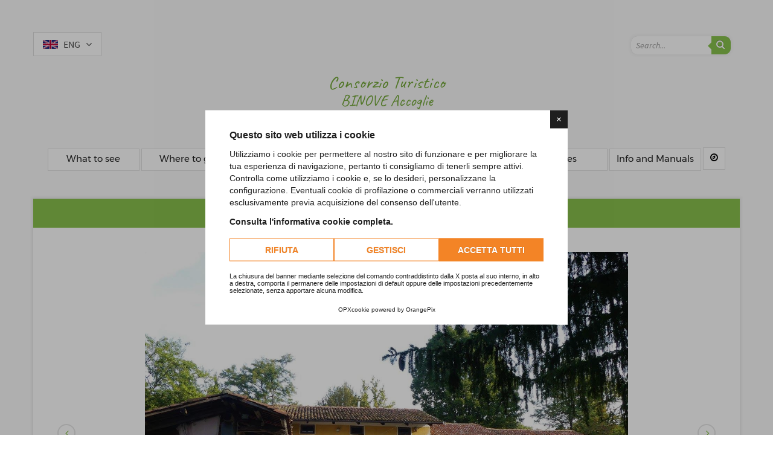

--- FILE ---
content_type: text/html; charset=UTF-8
request_url: https://www.discoverbiella.com/en/156-educational-tour-in-baraggia--20-e-21-aprile
body_size: 11877
content:
<!DOCTYPE html>
<html lang="en">
<head>
    <meta charset="UTF-8"/>
    <script>
        window.lang = "it"
        window.cookiepolicy_url = "https://www.discoverbiella.com/it/cookies"
        YETT_WHITELIST = [
            /www.discoverbiella.com/,
            /cdn.orangepix.it/
        ]
    </script>
    <script src="https://cdn.orangepix.it/cookie/opx_cookie.min.js" type="application/javascript" charset="utf-8"></script> 

    <meta name="viewport" content="width=device-width, initial-scale=1.0">
    <meta name="description" content="Located in the countryside of lower Biella, Cascina Torrine is a place where you can spend your days in contact with nature and farm animals....">
    <meta name="B-verify" content="4a580edf4db5ee3858cf2e621b4233fc5cba3b94" />

        
    <title>Agriturismo Cascina Torrine | Discover Biella</title>

    
                    <!-- Facebook -->
                    <meta property="og:url" content="https://www.discoverbiella.com/en/156-educational-tour-in-baraggia--20-e-21-aprile" />
                    <meta property="og:type" content="article" />
                    <meta property="og:title" content="Agriturismo Cascina Torrine | Discover Biella" />
                    <meta property="og:description" content="Located in the countryside of lower Biella, Cascina Torrine is a place where you can spend your days in contact with nature and farm animals...." />
                    <meta property="og:image" content="https://www.discoverbiella.com/orangeCMS/repo/immagini/foto3_9c2ecb65be.jpg" />
                    <!-- Twitter -->
                    <meta name="twitter:card" content="summary">
                    <meta property="twitter:title" content="Agriturismo Cascina Torrine | Discover Biella" >
                    <meta property="twitter:description" content="Located in the countryside of lower Biella, Cascina Torrine is a place where you can spend your days in contact with nature and farm animals...." >
                    <meta property="twitter:url" content="https://www.discoverbiella.com/en/156-educational-tour-in-baraggia--20-e-21-aprile" >
                    <meta property="twitter:image" content="https://www.discoverbiella.com/orangeCMS/repo/immagini/foto3_9c2ecb65be.jpg" >
                    <meta property="twitter:image:alt" content="Agriturismo Cascina Torrine | Discover Biella" >
                    
    <!-- Favicon -->
    <link rel="apple-touch-icon" sizes="180x180" href="https://www.discoverbiella.com/images/favicon/apple-touch-icon.png">
    <link rel="icon" type="image/png" sizes="32x32" href="https://www.discoverbiella.com/images/favicon/favicon-32x32.png">
    <link rel="icon" type="image/png" sizes="16x16" href="https://www.discoverbiella.com/images/favicon/favicon-16x16.png">
    <link rel="manifest" href="https://www.discoverbiella.com/images/favicon/site.webmanifest">
    <link rel="mask-icon" href="https://www.discoverbiella.com/images/favicon/safari-pinned-tab.svg" color="#89c14d">
    <link rel="shortcut icon" href="https://www.discoverbiella.com/images/favicon/favicon.ico">
    <meta name="apple-mobile-web-app-title" content="Discover Biella">
    <meta name="application-name" content="Discover Biella">
    <meta name="msapplication-TileColor" content="#ffffff">
    <meta name="msapplication-config" content="https://www.discoverbiella.com/images/favicon/browserconfig.xml">
    <meta name="theme-color" content="#ffffff">


    <!--<link rel="stylesheet" href="https://www.discoverbiella.com/assets/plugins/FakeLoader/fakeLoader.css">-->
    <link rel="stylesheet" href="https://www.discoverbiella.com/assets/css/compressed.css">
    <link href="https://www.discoverbiella.com/assets/fonts/font-awesome.css" rel="stylesheet" type="text/css">
    <!--<link rel="stylesheet" href="https://www.discoverbiella.com/assets/bootstrap/css/bootstrap.css" type="text/css">-->
    <link rel="stylesheet" href="https://www.discoverbiella.com/assets/css/bootstrap-select.min.css" type="text/css">
    <!--<link rel="stylesheet" href="https://www.discoverbiella.com/assets/css/owl.carousel.css" type="text/css">-->
    <!--<link rel="stylesheet" href="https://www.discoverbiella.com/assets/css/jquery.mCustomScrollbar.css" type="text/css">-->
    <!-- FINE COMPRESSED -->
    <link href='https://www.discoverbiella.com/assets/css/google-fonts.css' rel='stylesheet' type='text/css'>
    <link href="https://fonts.googleapis.com/css?family=Caveat:400,700" rel="stylesheet">

    <link rel="stylesheet" href="https://www.discoverbiella.com/assets/css/style.min.css?131" type="text/css">
	
    <link rel="stylesheet" href="https://www.discoverbiella.com/assets/css/op-bootstrap-4-6.css" type="text/css">
	

    
        <style>
        .header h1.page-title.font-home {
            color: #75aa3a;
            text-shadow: none;
        }
        </style>
        
            <link rel="stylesheet" href="https://www.discoverbiella.com/assets/plugins/datetimepicker/jquery.datetimepicker.css" type="text/css">
        
    
            <script src='https://www.google.com/recaptcha/api.js?hl=en'></script>
        <script src="https://www.discoverbiella.com/assets/plugins/sweetalert2/sweetalert2.min.js"></script>
        <link rel="stylesheet" href="https://www.discoverbiella.com/assets/plugins/sweetalert2/sweetalert2.css">
    
    <script>
        var URLSITO = 'https://www.discoverbiella.com';
    </script>

    <!-- Google tag (gtag.js) -->
    <script async src="https://www.googletagmanager.com/gtag/js?id=G-HP3JK0SCTJ"></script>
    <script>
      window.dataLayer = window.dataLayer || [];
      function gtag(){dataLayer.push(arguments);}
      gtag('js', new Date());

      gtag('config', 'G-HP3JK0SCTJ');
    </script>
    
    <!-- Facebook Pixel Code -->
    <script>
    !function(f,b,e,v,n,t,s)
    {if(f.fbq)return;n=f.fbq=function(){n.callMethod?
    n.callMethod.apply(n,arguments):n.queue.push(arguments)};
    if(!f._fbq)f._fbq=n;n.push=n;n.loaded=!0;n.version='2.0';
    n.queue=[];t=b.createElement(e);t.async=!0;
    t.src=v;s=b.getElementsByTagName(e)[0];
    s.parentNode.insertBefore(t,s)}(window,document,'script',
    'https://connect.facebook.net/en_US/fbevents.js');
     fbq('init', '161722357990618'); 
    fbq('track', 'PageView');
    
    </script>
    <noscript>
     <img height="1" width="1" 
    src="https://www.facebook.com/tr?id=161722357990618&ev=PageView&noscript=1"/>
    </noscript>
    <!-- End Facebook Pixel Code -->    

    

    <!-- Google Analytics -->
    <!-- <script>
    (function(i,s,o,g,r,a,m){i['GoogleAnalyticsObject']=r;i[r]=i[r]||function(){
    (i[r].q=i[r].q||[]).push(arguments)},i[r].l=1*new Date();a=s.createElement(o),
    m=s.getElementsByTagName(o)[0];a.async=1;a.src=g;m.parentNode.insertBefore(a,m)
    })(window,document,'script','https://www.google-analytics.com/analytics.js','ga');
    
    ga('create', 'UA-70765748-31', 'auto');
    ga('send', 'pageview');
    </script> -->
    <!-- End Google Analytics -->

</head>

<body onunload="" class="page-subpage page-item-detail navigation-off-canvas" id="page-top">    
    <script>
      fbq('track', 'ViewContent');
    </script>
    
    <script>
      fbq('track', 'Search');
    </script>
    
    
    <div id="spinner_load" ></div>
    <style>
        #spinner_load
        {
        position: fixed;left: 0px;
        top: 0px;
        width: 100%;height:
         100%;
        z-index: 9999;
        background:#fff url('https://www.discoverbiella.com/images/logo-loader.png') no-repeat;
        background-position:center
        }
        
        .col-menu{
                width: 13%;
                display: inline-block;
        }


        /*  MEDIA QUERY SEZIONE VOUCHER */
        @media screen and (max-width: 600px){
            #img_voucher{
                text-align: center!important;
                padding: 0 0 25px 0!important;
            }
            #id_txt_voucher{
                text-align: left!important;
                padding: 0 10px 30px!important;
                font-size: 13px;
            }
        }

        @media screen and (min-width: 601px) and (max-width:768px){
            #id_txt_voucher{
                text-align: left!important;
                padding: 0 115px 30px!important;
                font-size: 13px;
            }
            #img_voucher{
                text-align: center!important;
                padding: 30px!important;
            }
        }

        @media screen and (min-width: 769px) and (max-width:890px){
            #id_txt_voucher{
                text-align: left!important;
                padding: 0px 200px 50px!important;
                font-size: 13px;
            }
            #img_voucher{
                text-align: center!important;
                padding: 30px!important;
            }
        }

        @media screen and (min-width: 891px) and (max-width:991px){
            #id_txt_voucher{
                text-align: left!important;
                padding: 0px 230px 50px!important;
                font-size: 13px;
            }
            #img_voucher{
                text-align: center!important;
                padding: 30px!important;
            }
        }
        /*  MEDIA QUERY SEZIONE VOUCHER */
    </style>
   <!-- <div id="loading">
        <div class="fakeloader"></div>
    </div>
    <div class="fakeloader"></div>-->
    <script>(function(d, s, id) {
        var js, fjs = d.getElementsByTagName(s)[0];
        if (d.getElementById(id)) return;
        js = d.createElement(s); js.id = id;
        js.src = "//connect.facebook.net/it_IT/sdk.js#xfbml=1&version=v2.8";
        fjs.parentNode.insertBefore(js, fjs);
    }(document, 'script', 'facebook-jssdk'));</script>
    

<div class="hide hidden">
    <div class="bg-mono">
        <br>
        <div class="container bg-mono no-padding-i">
            <a href="http://www.dealer.volvocars.it/autovar/" target="_blank"><img src="https://www.discoverbiella.com/images/banner/Banner_Volvo_Discover-01-03.png"></a>
        </div>
    </div>
</div>
<div class="hide hidden">
    <div class="bg-mono">
        <br>
        <div class="container bg-mono no-padding-i">
            <a href="http://www.dealer.volvocars.it/autovar/" target="_blank"><img src="https://www.discoverbiella.com/images/banner/Banner_Volvo_Discover-01-02.jpg?1"></a>
        </div>
    </div>
</div>

<!-- Outer Wrapper-->
<div id="outer-wrapper">
    <!-- Inner Wrapper -->
    <div id="inner-wrapper">
        <!-- Navigation-->
        <div class="header bg-mono ">
                        <div class="wrapper">
                <div class="container no-bg-i no-padding-i">
                    <div class="col-lg-2 col-sm-3 col-xs-3 no-padding-i" style="text-align: left; margin-top: 3.5em;">
                        <!--<a href="https://www.facebook.com/DiscoverBiellaVisitorsGuide" target="_blank"><i style="font-size: 18px;" class="fa fa-facebook"></i></a>-->
<!--                        <a hreflang="it-it" href="--><!--" class="btn btn-default txt-black" style="display: inline-block;">-->
<!--                                <img style="max-width: 25px;" src="--><!--/images/bandiere/it.png" alt="Flag Ita" />-->
<!--                        </a>-->
<!--                        <a hreflang="en" href="--><!--" class="btn btn-default txt-black" style="display: inline-block;">-->
<!--                                <img style="max-width: 25px;" src="--><!--/images/bandiere/eng.png" alt="Flag Eng" />-->
<!--                        </a>-->
                        <div class="bandiera-header">
                                                        <div class="dropdown">
                                <button class="dropbtn"><img style="max-width: 25px; margin-bottom: 2px;" src="https://www.discoverbiella.com/images/bandiere/eng.png" alt="Flag Eng" />&nbsp;&nbsp; ENG&nbsp;&nbsp; <i class="fa fa-angle-down"></i></button>
                                <div class="dropdown-content">
                                    <a href="https://www.discoverbiella.com/it/156-agriturismo-cascina-torrine"><img style="max-width: 25px; margin-bottom: 2px;" src="https://www.discoverbiella.com/images/bandiere/it.png" alt="Flag Ita" />&nbsp;&nbsp; ITA</a>
                                </div>
                            </div>
                                                    </div>
                    </div>
                    <div class="col-lg-offset-0 col-lg-8 col-sm-6 col-xs-6 pb-10">
                        <!-- <a href="https://www.discoverbiella.com/en/"><img src="https://www.discoverbiella.com/images/logo-icon.png" alt="Discover Biella - Logo" class="margin-top-logo logo-menu" style=" max-width: 80px;width: 80px;"></a> -->
                    <div class="clearfix"></div>
                    </div>
                    <div class="col-lg-2 col-xs-3" style="margin: 4em 0 30px;">
                        <form class="form-wrapper-search cf nascostoXsSearch nascostoSmSearch" action="https://www.discoverbiella.com/en/search/" method="get" onsubmit="return false;">
                            <input type="search" placeholder="Search..." id="search">
                            <button type="submit" onclick="window.location.href=this.form.action + this.form.search.value;"><i class="fa fa-search" aria-hidden="true"></i></button>
                        </form>
                        
                        <div class="toggle-navigation nascostoLg nascostoMd mostraSm">
                            <div class="icon" style="float: right;">
                                <div class="line back-icon-black"></div>
                                <div class="line back-icon-black"></div>
                                <div class="line back-icon-black"></div>
                            </div>
                        </div>
                    </div>
                    <div class="clearfix"></div>
                    <div class="center nascostoLg nascostoMd nascostoSm mostraXs pb-20">
                        <div class="">
                            <div class="col-md-10 col-md-offset-1">
                                <style>
.d-block {
  display: block !important;
}
@media (min-width: 768px) {
  .d-md-none {
    display: none !important;
  }
}
</style>
<section style="margin-bottom:20px">
    <h1 class="mt-0 mb-0 page-title font-home" style="font-size:30px">Consorzio Turistico</h1>
    <h1 class="mt-0 mb-0 page-title font-home">BINOVE Accoglie</h1>
   <div class="clear-intro "></div>
<h1 class="page-title font-home mt-0 mb-0">la guida turistica <div class="d-block d-md-none" style="height:0px">&nbsp;</div> del Biellese, del Vercellese e del Novarese.</h1>
    <!--<h3 class="mb-0"><i>Ti guidiamo alla scoperta delle migliori esperienze di qualità a Biella e provincia.</i></h3>-->
</section>


<!-- 
<style>
.slider-homepage-new #newDenominazione{
color:#fff
}
</style>

<section style="margin-bottom:20px" id="newDenominazione">
<div style="font-size:16px">Tourist Consortium</div>
<div>BINOVE</div>
<div>Welcome</div>
<div><i>the tourist guide of Biella.</i></div>
</section> -->


<!-- 
Official visitors guide for holidays in Biella
-->                            </div>
                        </div>
                        <div class="clearfix"></div>
                    </div>
                    <div class="center nascostoXs">
                            <div class="pb-20">
                                <div class="col-md-12">
                                    <style>
.d-block {
  display: block !important;
}
@media (min-width: 768px) {
  .d-md-none {
    display: none !important;
  }
}
</style>
<section style="margin-bottom:20px">
    <h1 class="mt-0 mb-0 page-title font-home" style="font-size:30px">Consorzio Turistico</h1>
    <h1 class="mt-0 mb-0 page-title font-home">BINOVE Accoglie</h1>
   <div class="clear-intro "></div>
<h1 class="page-title font-home mt-0 mb-0">la guida turistica <div class="d-block d-md-none" style="height:0px">&nbsp;</div> del Biellese, del Vercellese e del Novarese.</h1>
    <!--<h3 class="mb-0"><i>Ti guidiamo alla scoperta delle migliori esperienze di qualità a Biella e provincia.</i></h3>-->
</section>


<!-- 
<style>
.slider-homepage-new #newDenominazione{
color:#fff
}
</style>

<section style="margin-bottom:20px" id="newDenominazione">
<div style="font-size:16px">Tourist Consortium</div>
<div>BINOVE</div>
<div>Welcome</div>
<div><i>the tourist guide of Biella.</i></div>
</section> -->


<!-- 
Official visitors guide for holidays in Biella
-->                                </div>
                            </div>
                            <div class="clearfix"></div>
                        </div>
                    <div class="center nascostoLg nascostoMd mostraSm mostraXs pb-20">
                        <div class="col-md-8 col-md-offset-2 col-sm-8 col-sm-offset-2 col-xs-10 col-xs-offset-1">
                            <form class="form-wrapper-search cf" action="https://www.discoverbiella.com/en/search/" method="get" onsubmit="return false;">
                                <input type="search" placeholder="Search..." id="search">
                                <button type="submit" onclick="window.location.href=this.form.action + this.form.search.value;"><i class="fa fa-search" aria-hidden="true"></i></button>
                            </form>
                        </div>
                        <div class="clearfix"></div>
                    </div>
                    <div class="header-disco-pc nascostoSm">
                        <div class="col-lg-12 col-md-12 col-md-offset-0 col-xs-12 no-padding-i nascostoSm">
                            <div id="listaVociMenu" class="nascostoXs" style="min-height: 50px; text-align: center;">
                                <!--<i class="white">-</i>-->
                                
                                    <script>console.log('/en/156-educational-tour-in-baraggia--20-e-21-aprile')</script>
                                    <div class="col col-menu"><a class="cento-i" href="https://www.discoverbiella.com/en/things-to-see" style="display: inline-block;">
                                        <button class="btn btn-default txt-black">
                                        <h3 style="font-weight: 500;">What to see</h3>
                                        </button>
                                    </a></div>
                                    <script>console.log('/en/156-educational-tour-in-baraggia--20-e-21-aprile')</script>
                                    <div class="col col-menu"><a class="cento-i" href="https://www.discoverbiella.com/en/map?cat=4" style="display: inline-block;">
                                        <button class="btn btn-default txt-black">
                                        <h3 style="font-weight: 500;">Where to go</h3>
                                        </button>
                                    </a></div>
                                    <script>console.log('/en/156-educational-tour-in-baraggia--20-e-21-aprile')</script>
                                    <div class="col col-menu"><a class="cento-i" href="https://www.discoverbiella.com/en/events" style="display: inline-block;">
                                        <button class="btn btn-default txt-black">
                                        <h3 style="font-weight: 500;">Events</h3>
                                        </button>
                                    </a></div>
                                    <script>console.log('/en/156-educational-tour-in-baraggia--20-e-21-aprile')</script>
                                    <div class="col col-menu"><a class="cento-i" href="https://www.discoverbiella.com/en/reservations" style="display: inline-block;">
                                        <button class="btn btn-default txt-black">
                                        <h3 style="font-weight: 500;">Reservations</h3>
                                        </button>
                                    </a></div>
                                    <script>console.log('/en/156-educational-tour-in-baraggia--20-e-21-aprile')</script>
                                    <div class="col col-menu"><a class="cento-i" href="https://www.discoverbiella.com/en/experiences" style="display: inline-block;">
                                        <button class="btn btn-default txt-black">
                                        <h3 style="font-weight: 500;">Experiences</h3>
                                        </button>
                                    </a></div>
                                    <script>console.log('/en/156-educational-tour-in-baraggia--20-e-21-aprile')</script>
                                    <div class="col col-menu"><a class="cento-i" href="https://www.discoverbiella.com/en/excellence-stories" style="display: inline-block;">
                                        <button class="btn btn-default txt-black">
                                        <h3 style="font-weight: 500;">Stories</h3>
                                        </button>
                                    </a></div>
                                    <script>console.log('/en/156-educational-tour-in-baraggia--20-e-21-aprile')</script>
                                    <div class="col col-menu"><a class="cento-i" href="https://www.discoverbiella.com/en/info-and-manuals" style="display: inline-block;">
                                        <button class="btn btn-default txt-black">
                                        <h3 style="font-weight: 500;">Info and Manuals</h3>
                                        </button>
                                    </a></div>
                                        <div class="col col-menu" style="width:auto">
                                            <a value="Il mio itinerario" id="lista_itinerari" class=" btn btn-default txt-black cento-i" style="display: inline-block;width: auto!important;vertical-align:revert">
                                                <button class="btn btn-default txt-black">
                                                    <h3 style="font-weight: 500;"><i class="fa fa-compass" style="color:#000" aria-hidden="true"></i></h3>
                                                </button>
                                            </a>
                                        </div>                                                            </div>
                        </div>
                        <div style="clear: both;"></div>
                    </div>
                                    </div>
            </div>
        </div>
        <nav class="off-canvas-navigation">
            <div class="">
                <ul>
                    
                            <li><a href="https://www.discoverbiella.com/en/things-to-see"><i class="fa fa-eye" aria-hidden="true"></i>&nbsp; What to see</a></li>
                            <li><a href="https://www.discoverbiella.com/en/map?cat=4"><i class="icon icon-discover-biella-categorie-bussola" aria-hidden="true"></i>&nbsp; Where to go</a></li>
                            <li><a href="https://www.discoverbiella.com/en/events"><i class="fa fa-calendar-o" aria-hidden="true"></i>&nbsp; Events</a></li>
                            <li><a href="https://www.discoverbiella.com/en/reservations"><i class="" aria-hidden="true"></i>&nbsp; Reservations</a></li>
                            <li><a href="https://www.discoverbiella.com/en/experiences"><i class="fa fa-ticket" aria-hidden="true"></i>&nbsp; Experiences</a></li>
                            <li><a href="https://www.discoverbiella.com/en/excellence-stories"><i class="fa fa-newspaper-o" aria-hidden="true"></i>&nbsp; Stories</a></li><li><a value="Il mio itinerario" id="lista_itinerariMobile"><i class="fa fa-star"></i> My trip</a></li>
                            <li><a href="https://www.discoverbiella.com/en/info-and-manuals"><i class="" aria-hidden="true"></i>&nbsp; Info and Manuals</a></li><li><a value="Il mio itinerario" id="lista_itinerariMobile"><i class="fa fa-star"></i> My trip</a></li><!--                    <li>-->
<!--                        <a class="nascostoXs" hreflang="it-it" href="--><!--"><img style="max-width: 25px;" src="--><!--/images/bandiere/it.png" alt="Flag Ita" /></a>-->
<!--                        <a class="nascostoXs" hreflang="en" href="--><!--"><img style="max-width: 25px;" src="--><!--/images/bandiere/eng.png" alt="Flag Eng" /></a> -->
<!--                    </li>-->
                </ul>
                </ul>
                <!--[if lte IE 9]>
                <script type="text/javascript" src="https://www.discoverbiella.com/assets/js/ie-scripts.js"></script>
                <![endif]-->
            </div>
        </nav><!-- Page Canvas-->
<div id="page-canvas" style="background: #fff;">
    <div id="page-content" class="box-new-style pb-0">
		<section class="pt-20 pb-20" id="itinerari_biellese">
			<div class="container shadow-1 pb-40">
				<div class="row">
					<div class="col-md-12  center" style="background-color: #89C14D; padding: 10px 0; color: #ffffff;">
						<a class="txt-white">
							<span style="font-size: 20px;">Agriturismo Cascina Torrine </span>
						</a>
					</div>
				</div>
				<div class="">
					<!--Item Detail Content-->
					<div class="col-md-12">
						<section class="block pt-40 pb-0" id="main-content">
							 														<div class="row pb-40">
								<div class="col-sm-12">
									<article class="item-gallery">
																				<div class="owl-carousel item-slider">
																								<div class="slide"><img src="https://www.discoverbiella.com/orangeCMS/repo/immagini/foto3_9c2ecb65be.jpg" data-hash="0" title="Agriturismo Cascina Torrine" alt="Agriturismo Cascina Torrine"></div>

																								<div class="slide"><img src="https://www.discoverbiella.com/orangeCMS/repo/immagini/foto1_4dc512c232.jpg" data-hash="1" title="Agriturismo Cascina Torrine" alt="Agriturismo Cascina Torrine"></div>

																								<div class="slide"><img src="https://www.discoverbiella.com/orangeCMS/repo/immagini/foto8_e4da4f0fce.jpg" data-hash="2" title="Agriturismo Cascina Torrine" alt="Agriturismo Cascina Torrine"></div>

																								<div class="slide"><img src="https://www.discoverbiella.com/orangeCMS/repo/immagini/foto7_e3c84a5988.jpg" data-hash="3" title="Agriturismo Cascina Torrine" alt="Agriturismo Cascina Torrine"></div>

																								<div class="slide"><img src="https://www.discoverbiella.com/orangeCMS/repo/immagini/foto6_00b6b9e567.jpg" data-hash="4" title="Agriturismo Cascina Torrine" alt="Agriturismo Cascina Torrine"></div>

																								<div class="slide"><img src="https://www.discoverbiella.com/orangeCMS/repo/immagini/foto11_d69bb187e4.jpg" data-hash="5" title="Agriturismo Cascina Torrine" alt="Agriturismo Cascina Torrine"></div>

																					</div>
																			</article>
								</div>
							</div>
<!--							<hr style="margin: 40px 0px 40px 0;"/>-->
							
							<div class="row">
								<!--Detail Sidebar-->
								<aside class="col-md-3 col-sm-4" id="detail-sidebar">
									<!--Contact-->

									<div class="row">
										<div class="col-sm-12">
											<div class="box-shadow-attivita pb-0">
												<div class="box-shadow-attivita-inner pb-0">
																										<div style="margin-bottom: 20px; text-align: center;">
														<img src="https://www.discoverbiella.com/orangeCMS/repo/immagini/LOGO_CT_e_fiore_680db02d3a.jpg" style="width: 250px; max-width: 100%;" alt="Logo Agriturismo Cascina Torrine" />
													</div>
																										<header><h3>Information</h3></header>
                                                    													<address>
														<div>via Campi di Giugno, 47, 13881 Cavaglià</div>
														<figure>
															 
																<div class="info">
																	&nbsp;<i class="fa fa-mobile"></i>
																	<span>335 6899938</span>
																</div>
																															 
																<div class="info">
																	&nbsp;<i class="fa fa-phone"></i>
																	<span>0161 966893</span>
																</div>
																															
															<hr class="mb-20-i mt-20-i">
															 
																<div class="social-icon-scheda">
																	<a href="http://www.cascinatorrine.com" target="_blank"><i class="fa fa-globe"></i></a>
																</div>
																															 
																<div class="social-icon-scheda">
																	<a href="mailto:info@cascinatorrine.com"><i class="fa fa-envelope-o"></i></a>
																</div>
																																														 
																<div class="social-icon-scheda">
																	<a style="color:#3b5999;" href="https://www.facebook.com/CascinaTorrine/" target="_blank">
																		<i class="fa fa-facebook-square"></i>
																	</a>
																	<!--<a href="https://www.facebook.com/CascinaTorrine/" target="_blank">Facebook</a>-->
																</div>
																															 
																<div class="social-icon-scheda">
																	<a href="https://www.tripadvisor.it/Restaurant_Review-g230070-d2042616-Reviews-Agriturismo_Cascina_Torrine-Cavaglia_Province_of_Biella_Piedmont.html" target="_blank" style="color:#1e892f;"><i class="fa fa-tripadvisor"></i></a>
																	<!--<a href="https://www.tripadvisor.it/Restaurant_Review-g230070-d2042616-Reviews-Agriturismo_Cascina_Torrine-Cavaglia_Province_of_Biella_Piedmont.html" target="_blank">TripAdvisor</a>-->
																</div>
																																													</figure>

													</address>
												</div>
												<div class="clearfix"></div>
												<div class="">
													<a class="col-lg-6 col-md-6 col-sm-6 col-xs-6 bg-green txt-white ptb5 border-right-box-cosafare-buttom center btn-paolo-scheda" target="_blank" href="https://www.google.com/maps?saddr=My+Location&daddr=45.411107,8.1107189"><i class="fa fa-map-marker" aria-hidden="true"></i> Indicazioni</a>
													
														<a class="col-lg-6 col-md-6 col-sm-6 col-xs-6 bg-green txt-white ptb5 border-right-box-cosafare-buttom center btn-paolo-scheda" rel="156" id="156" onclick="addToCart(156)" href="javascript:void(0);"><i class="fa fa-compass" aria-hidden="true"></i> Add</a>													
												</div>
											</div>
										</div>
									</div>
								</aside>
								<div class="col-md-9 col-sm-8">
									<section>
										<article class="block" style="padding-top: 0;">
											<header><h2>Description</h2></header>
											<p>Located in the countryside of lower Biella, Cascina Torrine is a place where you can spend your days in contact with nature and farm animals. 

Agricultural company specialized in the cultivation of officinal herbs, agritourism with excellent Piedmont-Cuisine, hospitality in a farmhouse and camping.</p>
										</article>
									</section>
									<a class="fb-share-button" data-layout="button_count" data-href="https://www.discoverbiella.com/en/156-educational-tour-in-baraggia--20-e-21-aprile"></a>
									<!--<a href="https://twitter.com/share" class="twitter-share-button">Tweet</a> <script>!function(d,s,id){var js,fjs=d.getElementsByTagName(s)[0],p=/^http:/.test(d.location)?'http':'https';if(!d.getElementById(id)){js=d.createElement(s);js.id=id;js.src=p+'://platform.twitter.com/widgets.js';fjs.parentNode.insertBefore(js,fjs);}}(document, 'script', 'twitter-wjs');</script>-->
								</div>
							</div>

<!--							<hr style="margin: 40px 0px 40px 0;"/>-->

													</section>
					</div>
				</div>
			</div>
        </section>
				<section class="pt-20 pb-20">
			<div class="container shadow-1">
				<div class="row">
					<div class="col-md-12  center" style="background-color: #89C14D; padding: 10px 0; color: #ffffff;">
						<a class="txt-white">
							<span style="font-size: 20px;">Where to find us</span>
						</a>
					</div>
				</div>
				<div class="row">
					<div id="map-detail" style="height: 400px !important;"></div>
				</div>
				<div class="clearfix"></div>
			</div>
		</section>

    </div>
</div>
<section class="pt-40 pb-30 bg-mono">
        <div class="container bg-transp">
            <div class="row">
                <div class="">
                    <div class="col-md-4 col-sm-12 pb-20 footer-1-box">
                        <div><b>Consorzio Turistico BINOVE Accoglie</b></div>
                        <p>c/o Ascom, Via Tripoli 1 -13900 Biella (Italy)</p>
                        <div><b>Tel</b></div>
                        <p>
                            <a href="tel:+39 335 6558557">+39 335 6558557</a>
                        </p>
                        <div><b>Email</b></div>
                        <p><a href="mailto:info@binoveconsorzio.com">info@binoveconsorzio.com</a></p>

                        <a href="contacts" class="btn btn-default btn-green-white green" style="width: 270px;">
                            About us                        </a>
                    </div>
                    <div class="col-md-4 col-sm-6 pb-20">
                        <div id="box-booking-sx" style="padding: 0;">
                            <ins class="bookingaff" data-aid="1418840" data-target_aid="1418840" data-prod="nsb" data-width="100%" data-height="218" data-dest_id="-111607" data-dest_type="city" data-df_num_properties="3">
										<a href="//www.booking.com?aid=1418840">Booking.com</a>
									</ins>
                            <script type="text/javascript">
                                (function(d, sc, u) {
                                											var s = d.createElement(sc), p = d.getElementsByTagName(sc)[0];
                                											s.type = 'text/javascript';
                                											s.async = true;
                                											s.src = u + '?v=' + (+new Date());
                                											p.parentNode.insertBefore(s,p);
                                										})(document, 'script', '//aff.bstatic.com/static/affiliate_base/js/flexiproduct.js');
                            </script>
                        </div>
                    </div>
                    <div class="col-md-4 col-sm-6 center pb-20">
                        <div class="fb-page" data-width="300" data-height="350" data-href="https://www.facebook.com/DiscoverBiellaVisitorGuide/" data-small-header="false" data-adapt-container-width="true" data-hide-cover="false" data-show-facepile="true">
                            <blockquote cite="https://www.facebook.com/facebook" class="fb-xfbml-parse-ignore"><a href="https://www.facebook.com/DiscoverBiellaVisitorGuide/">Discover Biella</a></blockquote>
                        </div>
                    </div>
                </div>
            </div>
        </div>
    </section>

    <style>
        @media all and (min-width: 992px) {
            .text-md-left{
                text-align: left;
            }
        }
    </style>
    <footer id="page-footer">
        <div class="inner">
            <div class="footer-bottom">
                <div class="container bg-transp center">
                    <div class="row">
                        <div class="col-12 col-md-8 text-md-left">
                                Copyright &copy; 2016-2026 Consorzio Turistico BINOVE Accoglie | P.Iva 02035270020 <br> <a href="https://www.discoverbiella.com/en/company-info">Company Info</a> - <a href="https://www.discoverbiella.com/en/contributi">Contributi</a> - <a href="https://www.discoverbiella.com/en/privacy-policy">Privacy Policy</a> - <a href="javascript: showCookieConsentModal()"> Cookie Preferences </a>  - <a href="https://www.discoverbiella.com/en/reserved-area">Area riservata</a>                        </div>
                        <div class="col-12 col-md-4">
                            
                                <span id="opx-footer-cdn"></span>
                                <script src="https://cdn.orangepix.it/orangepix/opxfooterlogo.js"></script>
                            
                        </div>
                    </div>
                    
                </div>
            </div>
        </div>
    </footer>

    </div>
    
    </div>

    <script type="text/javascript" src="https://www.discoverbiella.com/assets/js/compressed.js"></script>
    <script>
        $(window).load(function() { $("#spinner_load").fadeOut("slow"); });
    </script>

    <script type="text/javascript" src="https://maps.googleapis.com/maps/api/js?key=AIzaSyCl1hCdgtjmGNVMFDuGu4AzKuyDbbu73OA"></script>
    <script type="text/javascript" src="https://www.discoverbiella.com/assets/js/combine-richmarker-markercluster-infobox.min.js"></script>



        <script src="https://www.discoverbiella.com/orangeCMS//assets/plugins/parsley/parsley.js"></script>
    <script src="https://www.discoverbiella.com/orangeCMS//assets/plugins/parsley/parsley.extend.js"></script>
                    <script type="text/javascript" src="https://www.discoverbiella.com/assets/plugins/datetimepicker/jquery.datetimepicker.full.js"></script>
        <script>
            $.datetimepicker.setLocale('en');
            
                        $("#datetimepicker_format_locale").on("change", function(e){
                            $.datetimepicker.setLocale($(e.currentTarget).val());
                        });
            
                        $('#datetimepickerFrom').datetimepicker({
                        dayOfWeekStart : 1,
                        onShow:function( ct, $i ){ $i.blur(); },
                        lang:'it',
                        disabledDates:['1986/01/08','1986/01/09','1986/01/10'],
                        startDate:	'2026-01-18'
                        });
            
                        $('#datetimepickerTo').datetimepicker({
                        dayOfWeekStart : 1,
                        onShow:function( ct, $i ){ $i.blur(); },
                        lang:'it',
                        disabledDates:['1986/01/08','1986/01/09','1986/01/10'],
                        startDate:	'2026-01-18'
                        });
            
                        $('#datetimepicker').datetimepicker({
                        dayOfWeekStart : 1,
                        lang:'en',
                        disabledDates:['1986/01/08','1986/01/09','1986/01/10'],
                        startDate:	'1986/01/05'
                        });
                        $('#datetimepicker').datetimepicker({value:'2015/04/15 05:03',step:10});
        </script>

        <script type="text/javascript" src="https://www.discoverbiella.com/orangeCMS/js/jquery.droparea.js"></script>
        <script type="text/javascript" src="https://www.discoverbiella.com/assets/js/jquery.ui.timepicker.js"></script>
    
    
    <script>
                $(window).on('load', function() {
    		        if ($(window).width() < 991 && $(window).width() > 767) {
    		            var altezza_box = 0;
    		            $('.element').each(function () {
    		                if ($(this).height() > altezza_box) {
    		                    altezza_box = $(this).height();
    		                }
    		            });
    		            $('.element').height(altezza_box);
    		        }
    		    });
    </script>

    <script type="text/javascript" id="custom" data-name="https://www.discoverbiella.com" src="https://www.discoverbiella.com/assets/js/custom.js"></script>

    <div id="noattivitabox" class="modal fade" role="dialog">
	<div class="modal-dialog">

		<!-- Modal content-->
		<div class="modal-content">
			<div class="modal-header center">
				<button type="button" class="close" data-dismiss="modal">&times;</button>
				<h3 style="font-size: 18px; font-weight: normal; margin-bottom: 0px; margin-top: 0;" class="modal-title">Create your itinerary</h3>
			</div>
            <div style="padding: 25px; padding-top: 0;">
                <div class="col-xs-12">
                    <br>
                    <div class="center"><strong>Select</strong> one of the categories<br><strong>Add</strong> the activities of interest<br><strong>Follow</strong> the itinerary to discover Biella</div>                    <br>
                </div>
                <div class="col-md-3 col-sm-6">
                    <a href="https://www.discoverbiella.com/en/things-to-see">
                        <div class="feature-box">
                            <img src="https://www.discoverbiella.com/images/icon/pop-up.discover_eventi_eventi.svg" style="width: 85px;" alt="Icon Cerca - Discover Biella" /><br /><br />
                            <div class="description">
                                <strong class="txt-green">Events</strong>
                            </div>
                        </div>
                        <div class="center">
                            <a style="float: none !important;" href="https://www.discoverbiella.com/en/events" class="green btn btn-default pull-right btn-green-white">Continue</a>
                        </div>
                    </a>
                </div>
                <div class="col-md-3 col-sm-6">
                    <a href="https://www.discoverbiella.com/en/things-to-see">
                        <div class="feature-box">
                            <img src="https://www.discoverbiella.com/images/icon/pop-up.discover_cosa-vedere.svg" style="width: 85px;" alt="Icon Cerca - Discover Biella" /><br /><br />
                            <div class="description">
                                <strong class="txt-green">Thing to see</strong>
                            </div>
                        </div>
                        <div class="center">
                            <a style="float: none !important;" href="https://www.discoverbiella.com/en/things-to-see" class="green btn btn-default pull-right btn-green-white">Continue</a>
                        </div>
                    </a>
                </div>
                <div class="col-md-3 col-sm-6">
                    <a href="https://www.discoverbiella.com/en/map?cat=4">
                        <div class="feature-box">
                            <img src="https://www.discoverbiella.com/images/icon/pop-up.discover_dove-andare.svg" style="width: 85px;" alt="Icon Seleziona - Discover Biella" /><br /><br />
                            <div class="description">
                                <strong class="txt-green">Where to go</strong>
                            </div>
                        </div>
                        <div class="center">
                            <a style="float: none !important;" href="https://www.discoverbiella.com/en/map" class="green btn btn-default pull-right btn-green-white">Continue</a>
                        </div>
                    </a>
                </div>
                <div class="col-md-3 col-sm-6">
                    <a href="https://www.discoverbiella.com/en/experiences">
                        <div class="feature-box">
                            <img src="https://www.discoverbiella.com/images/icon/pop-up.discover_esperienze.svg" style="width: 85px;" alt="Icon Esplora - Discover Biella" /><br /><br />
                            <div class="description">
                                <strong class="txt-green">Experiences</strong>
                            </div>
                        </div>
                        <div class="center">
                            <a style="float: none !important;" href="https://www.discoverbiella.com/en/experiences" class="green btn btn-default pull-right btn-green-white">Continue</a>
                        </div>
                    </a>
                </div>
                <!--      <div class="clearfix"></div>-->
                <!--      <div class="col-md-12">-->
                <!--      	<div class="center">-->
                <!--      		<a style="float: none !important;" href="--><!--?cat=4" class="green btn btn-default pull-right btn-green-white">--><!--</a>-->
                <!--      	</div>-->
                <!--      </div>-->
                <div class="clearfix"></div>
            </div>

			<!--<div class="modal-body">
              <p>Some text in the modal.</p>
            </div>
            <div class="modal-footer">
              <button type="button" class="btn btn-default" data-dismiss="modal">Close</button>
            </div>-->
		</div>

	</div>
</div>

<script type="text/javascript">
	var aggiungi_itinerario = "Add to my itinerary";
	var aggiungi_itinerario2 = "Add";
	var indicazioni_stradali = "Road directions";
	var indicazioni_stradali2 = "Directions";
	var attivita_aggiunta = "Activity added to my itinerary";
	var no_attivita_salvate = "There are no activities saved";
</script>

	<script type="text/javascript" src="https://www.discoverbiella.com/assets/js/maps.js.php"></script>
	<script>

		var _latitude = 45.522381;
		var _longitude = 8.101695;
		var jsonPath = 'https://www.discoverbiella.com/assets/json/items.json.php?linkmappa=';

		// Load JSON data and create Google Maps

		


		// Set if language is RTL and load Owl Carousel

		$(window).load(function(){
			var rtl = false; // Use RTL
			initializeOwl(rtl);
		});

		//	autoComplete();

		$(document).ready(function($) {

//		$('.map-canvas').toggleClass('results-collapsed');

			// $('.map .toggle-navigation').click(function() {
			// 	$('.map-canvas').toggleClass('results-collapsed');
			// });

			// if (window.location.href.indexOf("#winery") > -1) {
			// 	$( "#cat_11" ).trigger( "click" );
			// 	$('select').val("4");
			// }
		});



		// Home - Cerca per select categoria (Mobile)

        if ($(window).width() < 769) {
            $('#categoria').on('change', function () {
                // alert("SI");
                var pagina = 8;
                // Se in homepage
                if (pagina === 1) {
                    // Divido il dato che passo "ID CAT | ETICHETTA"

                    var _latitude = 45.522381;
                    var _longitude = 8.101695;

                    var dato = this.value.split("_");
                    if (dato == 'mio_itinerario') {
                        var jsonPath = 'https://www.discoverbiella.com/assets/json/items.json.php?cat=0&linkmappa=';
                    }
                    else {
                        var jsonPath = 'https://www.discoverbiella.com/assets/json/items.json.php?linkmappa=&cat=' + dato[0];
                    }

                    // Load JSON data and create Google Maps

                    $.getJSON(jsonPath)
                        .done(function (json) {
//			alert(dato);
                            if (dato[0] == 4 && $("#box-booking-all").hasClass("nascosto")) {
                                $("#box-booking-all").removeClass("nascosto");
//						$(window).on('load', function() {
//							var altezza_box = 0;
//							altezza_box = $('#box-booking-sx').height()-5;
//							$('.box-hover-booking').height(altezza_box);
//						});
                            }
                            else if (!$("#box-booking-all").hasClass('nascosto')) {
                                $("#box-booking-all").addClass('nascosto');
                            }

                            // if (dato[0] == 11 && $("#image").hasClass("nascostoColline")) {
//					alert("HOLA");
                                // $("#image").removeClass("nascostoColline");
                            // }
                            // else if (!$("#image").hasClass("nascostoColline")) {
                                // $("#image").addClass('nascostoColline');
                            // }
                            if (dato[0] == 12 && $("#boxLandmarks").hasClass("nascostoLandmarks")) {
                                $("#boxLandmarks").removeClass("nascostoLandmarks");
                            }
                            else if (!$("#boxLandmarks").hasClass("nascostoLandmarks")) {
                                $("#boxLandmarks").addClass('nascostoLandmarks');
                            }

//				alert(dato);
                            if (dato == 'mio_itinerario') {
                                createHomepageGoogleMap(_latitude, _longitude, json, "itinerari");

                            }
                            else {
                                createHomepageGoogleMap(_latitude, _longitude, json, "");


                            }

                        })
                        .fail(function (jqxhr, textStatus, error) {
                            console.log(error);
                        })
                    ;
                    if ($(".results-collapsed")[0]) {
                        $('.map-canvas').toggleClass('results-collapsed');
                    }
                }
                // altrimenti rimanda alla homepage con la select selezionata
                else {
                    var dato = this.value;
                    window.location = 'https://www.discoverbiella.com/mappa.php?cat=' + dato;
                }
            });
        }

		// Home - Cerca per pulsante categoria
		function searchCat(cat,button,pagina) {

		// alert(button.value);
//		setTimeout(function() {
//			    window.location='index.php?op='
//			}, 1400);
			if (pagina === 1) {
//			alert(button.value);
//			document.getElementById('titleLista').innerHTML=button.value;
				$("#listaCategorie>button.searchActive").removeClass("searchActive");
				$(button).addClass("searchActive");
				//		alert(cat);
				var _latitude = 45.522381;
				var _longitude = 8.101695;
				var jsonPath = 'https://www.discoverbiella.com/assets/json/items.json.php?linkmappa=&cat='+cat;

				// Load JSON data and create Google Maps

				$.getJSON(jsonPath)
					.done(function(json) {
						if (cat==4 && $("#box-booking-all").hasClass("nascosto")) {
							$("#box-booking-all").removeClass("nascosto");
//						$(window).on('load', function() {
//							var altezza_box = 0;
//							altezza_box = $('#box-booking-sx').height()-5;
//							$('.box-hover-booking').height(altezza_box);
//						});
						}
						else if (!$("#box-booking-all").hasClass('nascosto')) {
							$("#box-booking-all").addClass('nascosto');
						}
						if (cat==11 && $("#image").hasClass("nascostoColline")) {
							$("#image").removeClass("nascostoColline");
						}
						else if (!$("#image").hasClass("nascostoColline")) {
							$("#image").addClass('nascostoColline');
						}
						else if (cat==12 && $("#boxLandmarks").hasClass("nascostoLandmarks")) {
							$("#boxLandmarks").removeClass("nascostoLandmarks");
						}
						else if (!$("#boxLandmarks").hasClass("nascostoLandmarks")) {
							$("#boxLandmarks").addClass('nascostoLandmarks');
						}
						createHomepageGoogleMap(_latitude,_longitude,json);
					})
					.fail(function( jqxhr, textStatus, error ) {
						console.log(error);
					})
				;
				if ($(".results-collapsed")[0]){
					$('.map-canvas').toggleClass('results-collapsed');
				}
			}
			else {
				window.location='https://www.discoverbiella.com/mappa.php#' + button.id;
			}



			return false;
		};

        $(window).on('load', function() {






			if(window.location.hash) {
				var hash = window.location.hash;
				//			var hash = hash.slice(1);

//				alert(hash);
				//			$(hash).trigger('click');
				//			alert(hash);
				//			$('#lista_itinerari').trigger('click');
				$(hash).click();
			}

			if (window.location.search) {
				if (window.location.search.slice(0,5) == "?cat=") {
					var cat_mobile = window.location.search;
					cat_mobile = cat_mobile.slice(5);
					$('.selectpicker').selectpicker('val', cat_mobile);
				}
			}


			var url = window.location.search;
			if(url!="")
			{
				var categoria = url.replace("?cat=", '');
                $("#cat_"+categoria).click();
				// setTimeout(function(){ $("#cat_"+categoria).click(); }, 1000);
				$("#categoria option[value*="+categoria+"]").prop("selected", "selected");
			}

			if (url=="") {
                            }


		});
	</script>
	



<script>
	$(".fakeloader").fakeLoader({
		timeToHide:1200,
		bgColor:"#f4f4f2",
		spinner:"spinner2"
	});

	// $.cookieBar({
	// 	fixed: true,
	// 	bottom: true,
	// 	message: 'By using this website, you agree to our use of cookies, for a better browsing experience.',
	// 	acceptButton: true,
	// 	policyButton: true,
	// 	policyText: 'Disclosures',
	// 	policyURL: 'https://www.discoverbiella.com/en/cookies',
	// 	acceptText: 'Agree'
	// });

	var lista_preferiti = [];

	// Lista preferiti - cliccando sul cuore
	$('#lista_itinerari').click(function() {
		if (lista_preferiti.length>0) {
			window.location='https://www.discoverbiella.com/en/my-trip';
		}
		else {
			$('#noattivitabox').modal('show');
		}
	});

	$('#lista_itinerariMobile').click(function() {
//			var pagina = 8;
//			if (pagina === 1) {
//				document.getElementById('titleLista').innerHTML="Il mio itinerario";
		if (lista_preferiti.length>0) {
			if ($(".results-collapsed")[0]){
				$('.map-canvas').toggleClass('results-collapsed');
			}
			else {
				window.location='https://www.discoverbiella.com/mappa.php#lista_itinerari';
			}

			var _latitude = 45.522381;
			var _longitude = 8.101695;

			var jsonPath = 'https://www.discoverbiella.com/assets/json/items.json.php?cat=0&linkmappa=';

			// Load JSON data and create Google Maps

			$.getJSON(jsonPath)
				.done(function(json) {
					createHomepageGoogleMap(_latitude,_longitude,json,"itinerari");
					$('#outer-wrapper').removeClass('show-nav');
				})
				.fail(function( jqxhr, textStatus, error ) {
					console.log(error);
				})
			;

			return false;
		}
		else {
			$('#noattivitabox').modal('show');
//					swal({
//					//	  title: 'Auto close alert!',
//						  text: no_attivita_salvate,
//						  type: 'error',
//						  timer: 1500,
//						  showConfirmButton: false
//						})
			$('#outer-wrapper').removeClass('show-nav');
		}
//			}
//			else {
//				window.location='https://www.discoverbiella.com/mappa.php#lista_itinerariMobile';
//			}

	});

	$('#itinerariMobile').click(function() {
		$('#outer-wrapper').removeClass('show-nav');
	});

	
	// Aggiungi ai preferiti
	function addToCart(itemID) {
		//		var  itemID = $(this).attr("rel");
		//		    $('.add-to-cart').click(function() {
		//		alert(itemID);
		$.post( "https://www.discoverbiella.com/orangeCMS//ajax/itinerari.php", {
			"op": "add",
			"id_attivita": itemID
		}).done(function() {
			lista_preferiti.push(itemID);
			itinerarioAggiunto();
		});
	};

	// Alert aggiunto ai preferiti
	function itinerarioAggiunto() {
		swal({
			//	  title: 'Auto close alert!',
			type: 'success',
			text: attivita_aggiunta,
			timer: 1500,
			showConfirmButton: false
		})
	};

	function removeFromCart(itemID) {
		//		alert(itemID);
		$.post( "https://www.discoverbiella.com/orangeCMS//ajax/itinerari.php", {
			"op": "remove",
			"id_attivita": itemID
		}).done ( function () {
			var _latitude = 45.522381;
			var _longitude = 8.101695;
			var jsonPath = 'https://www.discoverbiella.com/assets/json/items.json.php?cat=0&linkmappa=';
			//

			// Load JSON data and create Google Maps

			$.getJSON(jsonPath)
				.done(function(json) {
					createHomepageGoogleMap(_latitude,_longitude,json,"itinerari");
					$("#" + itemID).hide();
									})
				.fail(function( jqxhr, textStatus, error ) {
					console.log(error);
				});

		});
	};

	// Aggiungi e rimuovi preferiti per scheda interna
	function removeFromCartScheda(itemID) {
		$.post( "https://www.discoverbiella.com/orangeCMS//ajax/itinerari.php", {
			"op": "remove",
			"id_attivita": itemID
		}).done (function () {
			$("#rimuovi" + itemID).hide();
			$("#aggiungi" + itemID).show();
			swal({
				type: 'success',
				text: 'Attivit&agrave; rimossa dal mio itinerario',
				timer: 1500,
				showConfirmButton: false
			})
		});
	};

	function addToCartScheda(itemID) {
		$.post( "https://www.discoverbiella.com/orangeCMS//ajax/itinerari.php", {
			"op": "add",
			"id_attivita": itemID
		}).done(function() {
			$("#aggiungi" + itemID).hide();
			$("#rimuovi" + itemID).show();
			lista_preferiti.push(itemID);
			itinerarioAggiunto();

		});
	};
	
	
	
	</script>
<script>
	function attivitaresponsive(){
		var highestBox = 0;
		$('.box-attivita-lista').each(function(){
			if($(this).height() > highestBox){
				highestBox = $(this).height();
			}
		});
//	    alert("SU");
	}
	// ...
	// at the end of the file...
	window.onload = attivitaresponsive();
	window.onresize = attivitaresponsive();
	// code in this final script element can use all of the DOM
</script>

<!-- Itinerario -->

<!-- Scheda attività -->
	<script>
		$("#servizio").change(function() {
			var tipo = $(this).val();
			$("#prenotazioneServizio").attr("action", "https://www.discoverbiella.com/en/156-agriturismo-cascina-torrine/prenota-servizio/" + tipo);
		});

		var itemID = 156;
		$.getJSON("https://www.discoverbiella.com/assets/json/items.json.php")
			.done(function(json) {
				$.each(json.data, function(a) {
					if( json.data[a].id == itemID ) {
						itemDetailMap(json.data[a]);
					}
				});
			})
			.fail(function( jqxhr, textStatus, error ) {
				console.log(error);
			})
		;
		$(window).load(function(){
			var rtl = false; // Use RTL
			initializeOwl(rtl);
		});
	</script>

    
    
            <script>
                            $(window).on('load', function() {
                                var altezza_esperienze = 0;
                                $('.desc-esperienze-box').each(function () {
                                    if ($(this).height() > altezza_esperienze) {
                                        altezza_esperienze = $(this).height();
                                    }
                                });
                                $('.desc-esperienze-box').height(altezza_esperienze);
                            });
        </script>
    
    
    
    <!--[if lte IE 9]>
		<script type="text/javascript" src="https://www.discoverbiella.com/assets/js/ie-scripts.js"></script>
	<![endif]-->

    <!-- POPUP PROMO-->
	<style>
		#promo.modal .modal-dialog{
			max-width:550px
		}
	</style>
        <div id="promo" class="modal fade" role="dialog" >
        <div class="modal-dialog">

            <div class="modal-content text-center" style="background: transparent;">
                <div class="modal-body text-center p-0" style="border: 10px solid #fff; padding:0px">
                    <a href="https://www.discoverbiella.com/landing-page/voucher-guest-two-nights-on-four"><img src="https://www.discoverbiella.com/images/voucher_piemonte_estate_2022_en.jpeg" width="100%"></a><button type="button" class="btn btn-white pl-20 pr-20" data-dismiss="modal" style="position: absolute; top: 10px; right: 10px;"><i class="fa fa-close"></i> Chiudi</button>                    <a href="https://www.discoverbiella.com/landing-page/voucher-guest-two-nights-on-four" class="btn btn-white pl-20 pr-20" style="position: absolute;top: 406px;right: 10px;background-color: #ac9120;color: #fff;"> Read More </a>                </div>
            </div>
        </div>
    </div>
        </body>
</html>

--- FILE ---
content_type: text/css
request_url: https://www.discoverbiella.com/assets/css/style.min.css?131
body_size: 23114
content:
#loading {
    width: 100%;
    height: 100%;
    top: 0;
    left: 0;
    position: fixed;
    display: block;
    opacity: 1;
    background-color: #f4f4f2;
    z-index: 99;
    text-align: center;
}

@font-face {
    font-family: "untitled-font-7";
    src: url("../fonts/bussola-font-7.eot");
    src: url("../fonts/bussola-font-7.eot?#iefix") format("embedded-opentype"), url("../fonts/bussola-font-7.woff") format("woff"), url("../fonts/bussola-font-7.ttf") format("truetype"), url("../fonts/bussola-font-7.svg#bussola-font-7") format("svg");
    font-weight: normal;
    font-style: normal;
}

[data-icon]:before {
    font-family: "untitled-font-7" !important;
    content: attr(data-icon);
    font-style: normal !important;
    font-weight: normal !important;
    font-variant: normal !important;
    text-transform: none !important;
    speak: none;
    line-height: 1;
    -webkit-font-smoothing: antialiased;
    -moz-osx-font-smoothing: grayscale;
}

[class^="icon-"]:before,
[class*=" icon-"]:before {
    font-family: "untitled-font-7" !important;
    font-style: normal !important;
    font-weight: normal !important;
    font-variant: normal !important;
    text-transform: none !important;
    speak: none;
    line-height: 1;
    -webkit-font-smoothing: antialiased;
    -moz-osx-font-smoothing: grayscale;
}

.icon-discover-biella-categorie-bussola:before {
    content: "\66";
}

a {
    -moz-transition: .4s;
    -webkit-transition: .4s;
    transition: .4s;
    color: #474747;
}

a:hover {
    color: #8ac04d;
    outline: none !important;
    text-decoration: none;
}

a:focus,
a:active {
    color: #474747;
    outline: none !important;
    text-decoration: none;
}

a.icon i {
    color: #89c14d;
}

a.link {
    color: #89c14d;
}

address .info {
    line-height: 25px;
}

address .info a {
    color: #89c14d;
    word-wrap: break-word;
}

address .info i {
    filter: progid: DXImageTransform.Microsoft.Alpha(Opacity=60);
    opacity: .6;
    width: 20px;
}

body,
html {
    color: #474747;
    font-family: 'Source Sans Pro', sans-serif;
    height: 100%;
    margin: 0;
    font-size: 15px;
}

body.navigation-fixed #outer-wrapper.show-nav #inner-wrapper .header,
html.navigation-fixed #outer-wrapper.show-nav #inner-wrapper .header {
    left: -200px;
}

body.navigation-fixed #outer-wrapper.show-nav #inner-wrapper .off-canvas-navigation,
html.navigation-fixed #outer-wrapper.show-nav #inner-wrapper .off-canvas-navigation {
    right: 0;
}

body.navigation-fixed #outer-wrapper #inner-wrapper .header,
html.navigation-fixed #outer-wrapper #inner-wrapper .header {
    position: fixed;
    top: 0;
    left: 0;
}

body.navigation-fixed #outer-wrapper #inner-wrapper .off-canvas-navigation,
html.navigation-fixed #outer-wrapper #inner-wrapper .off-canvas-navigation {
    top: 0 !important;
    position: fixed;
}

blockquote {
    border-left: none;
    display: table;
    width: 100%;
}

blockquote figure {
    display: table-cell;
    vertical-align: middle;
    display: block;
    float: left;
    width: 150px;
}

blockquote figure img {
    -moz-border-radius: 50%;
    -webkit-border-radius: 50%;
    border-radius: 50%;
}

blockquote .description {
    display: table-cell;
    vertical-align: middle;
    padding-right: 100px;
    padding-left: 40px;
}

blockquote .description p {
    font-family: "Georgia", serif;
    font-size: 24px;
    font-style: italic;
}

blockquote .description footer {
    color: #89c14d;
    font-weight: bold;
}

dl dt {
    float: left;
}

dl dd {
    text-align: right;
    margin-bottom: 8px;
}

dl.lines dd {
    border-bottom: 1px solid rgba(0, 0, 0, .1);
    margin-bottom: 5px;
    padding-bottom: 5px;
}

h1,
h2,
h3,
h4,
h5 {
    font-family: 'Montserrat', sans-serif;
    font-weight: bold;
}

h1 {
    font-size: 28px;
    font-weight: normal;
    margin-top: 0;
}

h2 {
    font-size: 16px;
    margin-bottom: 30px;
    text-transform: uppercase;
}

h3 {
    font-size: 15px;
    margin-bottom: 20px;
}

h4 {
    font-size: 14px;
    margin-bottom: 20px;
}

h5 {
    font-size: 12px;
    margin-bottom: 10px;
}

hr {
    border-color: rgba(0, 0, 0, .06);
}

img {
    max-width: 100%;
}

header .nav-pills {
    margin-bottom: 30px;
}

header .nav-pills li.active a {
    filter: progid: DXImageTransform.Microsoft.Alpha(enabled=false);
    opacity: 1;
    background-color: transparent;
    border-bottom: 2px solid #89c14d;
    color: #474747;
}

header .nav-pills li.active a:hover {
    filter: progid: DXImageTransform.Microsoft.Alpha(enabled=false);
    opacity: 1;
    background-color: transparent;
    color: #474747;
}

header .nav-pills li a {
    -moz-border-radius: 0px;
    -webkit-border-radius: 0px;
    border-radius: 0px;
    filter: progid: DXImageTransform.Microsoft.Alpha(Opacity=40);
    opacity: .4;
    -moz-transition: .4s;
    -webkit-transition: .4s;
    transition: .4s;
    background-color: transparent;
    border-bottom: 2px solid transparent;
    color: #474747;
    padding: inherit;
    position: relative;
    top: 1px;
}

header .nav-pills li a:hover {
    filter: progid: DXImageTransform.Microsoft.Alpha(Opacity=80);
    opacity: .8;
    background-color: transparent;
}

html {
    overflow-y: scroll !important;
}

i {
    -moz-transition: .4s;
    -webkit-transition: .4s;
    transition: .4s;
}

label {
    display: table-caption;
    white-space: nowrap;
}

img {
    max-width: 100%;
}

p {
    filter: progid: DXImageTransform.Microsoft.Alpha(Opacity=70);
}

section {
    position: relative;
    /*background-color: #F5F5F5;*/
}

section header {
    margin-bottom: 10px;
}

section header h2 {
    margin-top: 5px;
}

section header .page-title {
    padding: 25px 0;
    margin-bottom: 0;
    padding-top: 0;
}

ul {
    padding-left: 13px;
}

ul.bullets {
    list-style: none;
}

ul.bullets li {
    display: inline-block;
    line-height: 24px;
    width: 48%;
}

ul.bullets li:before {
    text-shadow: none;
    -webkit-font-smoothing: antialiased;
    font-family: 'fontawesome';
    speak: none;
    font-weight: normal;
    font-variant: normal;
    line-height: 1;
    text-transform: none;
    color: #89c14d;
    content: "\f111";
    font-size: 5px;
    left: -12px;
    position: relative;
    float: left;
    top: 10px;
}

ul.bullets li a {
    color: #474747;
    display: block;
}

ul.bullets li a:hover {
    color: #89c14d;
}

.background {
    position: absolute;
    top: 0;
    left: 0;
    z-index: -1;
    height: 100%;
    width: 100%;
    overflow: hidden;
}

.background img {
    height: auto !important;
    width: 100% !important;
    max-width: inherit;
    position: relative;
}

.background.background-visible {
    overflow: visible;
}

.background-color-grey-light {
    background-color: #f4f4f2;
}

.background-color-grey-light .form-group input,
.background-color-grey-light .form-group textarea {
    background-color: #fff;
}

.background-color-grey-light .owl-controls .owl-prev,
.background-color-grey-light .owl-controls .owl-next {
    background-color: #f4f4f2;
}

.background-color-grey-medium {
    background-color: #8d8d8d !important;
}

.background-color-grey-dark {
    background-color: #474747 !important;
    color: #fff !important;
}

.background-color-grey-dark a {
    color: #fff;
}

.background-color-grey-dark a:hover {
    color: #89c14d;
}

.background-color-grey-dark .item {
    color: #474747;
}

.background-color-grey-dark .item.featured {
    background-color: #353535;
}

.background-color-grey-dark .item .image a .overlay {
    -moz-border-radius: 0px;
    -webkit-border-radius: 0px;
    border-radius: 0px;
}

.background-color-grey-dark .feature-box>i {
    border-color: rgba(255, 255, 255, .3);
}

.background-color-default {
    background-color: #89c14d !important;
    color: #fff;
}

.background-color-default a,
.background-color-default a:hover {
    color: #fff;
}

.background-color-default .btn.btn-default,
.background-color-default .btn.btn-default:hover,
.background-color-default .btn.btn-default:focus {
    background-color: #fff;
    color: #474747;
}

.background-color-white {
    background-color: #fff;
    color: #474747;
}

.background-color-white .item {
    background-color: #f4f4f2;
}

.background-color-white .form-group input[type="text"],
.background-color-white .form-group input[type="date"],
.background-color-white .form-group input[type="email"],
.background-color-white .form-group input[type="search"],
.background-color-white .form-group input[type="password"],
.background-color-white .form-group input[type="number"],
.background-color-white .form-group input[type="tel"],
.background-color-white .form-group textarea.form-control {
    -moz-box-shadow: none;
    -webkit-box-shadow: none;
    box-shadow: none;
    border: 2px solid rgba(0, 0, 0, .06);
}

.background-color-white .form-group input[type="text"]:hover,
.background-color-white .form-group input[type="date"]:hover,
.background-color-white .form-group input[type="email"]:hover,
.background-color-white .form-group input[type="search"]:hover,
.background-color-white .form-group input[type="password"]:hover,
.background-color-white .form-group input[type="number"]:hover,
.background-color-white .form-group input[type="tel"]:hover,
.background-color-white .form-group textarea.form-control:hover {
    border-color: rgba(0, 0, 0, .1);
}

.background-color-white .form-group input[type="text"]:active,
.background-color-white .form-group input[type="text"]:focus,
.background-color-white .form-group input[type="date"]:active,
.background-color-white .form-group input[type="date"]:focus,
.background-color-white .form-group input[type="email"]:active,
.background-color-white .form-group input[type="email"]:focus,
.background-color-white .form-group input[type="search"]:active,
.background-color-white .form-group input[type="search"]:focus,
.background-color-white .form-group input[type="password"]:active,
.background-color-white .form-group input[type="password"]:focus,
.background-color-white .form-group input[type="number"]:active,
.background-color-white .form-group input[type="number"]:focus,
.background-color-white .form-group input[type="tel"]:active,
.background-color-white .form-group input[type="tel"]:focus,
.background-color-white .form-group textarea.form-control:active,
.background-color-white .form-group textarea.form-control:focus {
    border-color: rgba(0, 0, 0, .12);
}

.background-color-white .bootstrap-select .selectpicker {
    background-color: #474747;
}

.background-color-white .bootstrap-select .selectpicker:hover {
    background-color: #474747;
}

.background-color-white .bootstrap-select .selectpicker .caret:after {
    color: #fff;
}

.background-color-white .bootstrap-select .bootstrap-select-searchbox input {
    background-color: transparent;
    color: #8d8d8d;
}

.background-color-white .bootstrap-select.open .selectpicker {
    background-color: #474747;
    color: #fff;
}

.dark-inputs .form-group input[type="text"],
.dark-inputs .form-group input[type="date"],
.dark-inputs .form-group input[type="email"],
.dark-inputs .form-group input[type="search"],
.dark-inputs .form-group input[type="password"],
.dark-inputs .form-group input[type="number"],
.dark-inputs .form-group input[type="tel"],
.dark-inputs .form-group textarea.form-control {
    background-color: #474747;
    color: #fff;
}

.dark-inputs .form-group .input-group.location .input-group-addon {
    background-color: #474747;
    color: #fff;
}

.dark-inputs .bootstrap-select .selectpicker {
    background-color: #474747;
}

.dark-inputs .bootstrap-select .selectpicker:hover {
    background-color: #474747;
}

.dark-inputs .bootstrap-select .selectpicker .caret:after {
    color: #fff;
}

.dark-inputs .bootstrap-select .bootstrap-select-searchbox input {
    background-color: transparent;
    color: #8d8d8d;
}

.dark-inputs .bootstrap-select.open .selectpicker {
    background-color: #474747;
    color: #fff;
}

.background-dark {
    color: #fff;
}

.block {
    padding: 40px 0;
    transform: translateZ(0);
    overflow: hidden;
}

.block hr {
    margin-top: 10px;
    margin-bottom: 5px;
}

.block.banner {
    padding: 120px 0;
}

.block.banner h2 {
    font-size: 28px;
}

.block.banner p {
    font-size: 16px;
}

.block #sidebar section:first-child {
    padding-top: 0;
}

.block #sidebar section:first-child header {
    padding-top: 5px;
}

.block #sidebar section>header {
    margin-bottom: 17px;
}

.center {
    text-align: center !important;
}

.color-default {
    color: #89c14d;
}

.color-grey-dark {
    color: #474747;
}

.container img {
    max-width: 100%;
}

.expandable-content {
    overflow: hidden;
    height: 0;
}

.expandable-content.collapsed {
    height: 0 !important;
}

.expandable-content.collapsed.show-10 {
    height: 10px !important;
}

.expandable-content.collapsed.show-20 {
    height: 20px !important;
}

.expandable-content.collapsed.show-30 {
    height: 30px !important;
}

.expandable-content.collapsed.show-40 {
    height: 40px !important;
}

.expandable-content.collapsed.show-50 {
    height: 50px !important;
}

.expandable-content.collapsed.show-60 {
    height: 60px !important;
}

.expandable-content.collapsed.show-70 {
    height: auto !important;
    text-align: center;
}

.expandable-content.collapsed.show-80 {
    height: 80px !important;
}

.expandable-content.collapsed.show-90 {
    height: 90px !important;
}

.expandable-content.collapsed.show-100 {
    height: 100px !important;
}

.expandable-content.collapsed.show-110 {
    height: 110px !important;
}

.expandable-content.collapsed.show-120 {
    height: 120px !important;
}

.expandable-content.collapsed.show-130 {
    height: 130px !important;
}

.expandable-content.collapsed.show-140 {
    height: 140px !important;
}

.expandable-content.collapsed.show-150 {
    height: 150px !important;
}

.expandable-content.collapsed.show-160 {
    height: 160px !important;
}

.expandable-content.collapsed.show-170 {
    height: 170px !important;
}

.expandable-content.collapsed.show-180 {
    height: 180px !important;
}

.expandable-content.collapsed.show-190 {
    height: 190px !important;
}

.expandable-content.collapsed.show-200 {
    height: 200px !important;
}

.expandable-content.collapsed.show-210 {
    height: 210px !important;
}

.expandable-content.collapsed.show-220 {
    height: 220px !important;
}

.expandable-content.collapsed.show-230 {
    height: 230px !important;
}

.expandable-content.collapsed.show-240 {
    height: 240px !important;
}

.expandable-content.collapsed.show-260 {
    height: 260px !important;
}

.expandable-content.collapsed.show-270 {
    height: 270px !important;
}

.expandable-content.collapsed.show-280 {
    height: 280px !important;
}

.expandable-content.collapsed.show-290 {
    height: 290px !important;
}

.expandable-content.collapsed.show-300 {
    height: 300px !important;
}

.expandable-content.collapsed.show-310 {
    height: 310px !important;
}

.expandable-content.collapsed.show-320 {
    height: 320px !important;
}

.expandable-content.collapsed.show-330 {
    height: 330px !important;
}

.expandable-content.collapsed.show-340 {
    height: 340px !important;
}

.expandable-content.collapsed.show-350 {
    height: 350px !important;
}

.expandable-content.collapsed.show-360 {
    height: 360px !important;
}

.expandable-content.collapsed.show-370 {
    height: 370px !important;
}

.expandable-content.collapsed.show-380 {
    height: 380px !important;
}

.expandable-content.collapsed.show-390 {
    height: 390px !important;
}

.expandable-content.collapsed.show-400 {
    height: 400px !important;
}

.expandable-content.collapsed.show-410 {
    height: 410px !important;
}

.expandable-content.collapsed.show-420 {
    height: 420px !important;
}

.expandable-content.collapsed.show-430 {
    height: 430px !important;
}

.expandable-content.collapsed.show-440 {
    height: 440px !important;
}

.expandable-content.collapsed.show-450 {
    height: 450px !important;
}

.expandable-content.collapsed.show-450 {
    height: 450px !important;
}

.expandable-content.collapsed.show-460 {
    height: 460px !important;
}

.expandable-content.collapsed.show-470 {
    height: 470px !important;
}

.expandable-content.collapsed.show-480 {
    height: 480px !important;
}

.expandable-content.collapsed.show-490 {
    height: 490px !important;
}

.expandable-content.collapsed.show-500 {
    height: 500px !important;
}

.expandable-content.width {
    width: 0;
}

.expandable-content.width.collapsed {
    width: 0 !important;
}

.item-specific {
    font-size: 12px;
    height: 100%;
    width: 100%;
}

.item-specific dl dd {
    border-bottom: 1px solid rgba(0, 0, 0, .05);
    padding-bottom: 5px;
}

.item-specific dl dt {
    height: 15px;
    overflow: hidden;
    width: 120px;
}

.item-specific h4 {
    color: #fff;
    font-size: 11px;
    font-weight: bold;
    margin-top: 0px;
    margin-bottom: 5px;
    position: absolute;
    top: -4px;
    background-color: #89c14d;
    padding: 3px;
}

.item-specific p {
    filter: progid: DXImageTransform.Microsoft.Alpha(enabled=false);
    opacity: 1;
}

.item-specific .inner {
    display: table;
    height: 100%;
    width: 100%;
}

.item-specific .inner .content {
    display: table-cell;
    padding: inherit;
    vertical-align: middle;
}

.height-100 {
    height: 100px !important;
}

.height-200 {
    height: 200px !important;
}

.height-300 {
    height: 300px !important;
}

.height-400 {
    height: 400px !important;
}

.height-500 {
    height: 500px !important;
}

.height-600 {
    height: 600px !important;
}

.height-700 {
    height: 700px !important;
}

.height-800 {
    height: 800px !important;
}

.height-900 {
    height: 900px !important;
}

.height-1000 {
    height: 1000px !important;
}

.margin-top-10 {
    margin-top: 10px;
    position: relative;
}

.margin-top-15 {
    margin-top: 15px;
    position: relative;
}

.margin-top-20 {
    margin-top: 20px;
    position: relative;
}

.margin-top-25 {
    margin-top: 25px;
    position: relative;
}

.margin-top-30 {
    margin-top: 30px;
    position: relative;
}

.margin-top-35 {
    margin-top: 35px;
    position: relative;
}

.margin-top-40 {
    margin-top: 40px;
    position: relative;
}

.margin-top-50 {
    margin-top: 50px;
    position: relative;
}

.margin-top-60 {
    margin-top: 60px;
    position: relative;
}

.margin-top-70 {
    margin-top: 70px;
    position: relative;
}

.min-height-10 {
    min-height: 10px;
}

.min-height-20 {
    min-height: 30px;
}

.min-height-40 {
    min-height: 40px;
}

.min-height-50 {
    min-height: 50px;
}

.min-height-60 {
    min-height: 60px;
}

.min-height-70 {
    min-height: 70px;
}

.min-height-80 {
    min-height: 80px;
}

.min-height-90 {
    min-height: 90px;
}

.min-height-100 {
    min-height: 100px;
}

.min-height-110 {
    min-height: 110px;
}

.min-height-120 {
    min-height: 120px;
}

.min-height-130 {
    min-height: 130px;
}

.min-height-140 {
    min-height: 140px;
}

.min-height-150 {
    min-height: 150px;
}

.min-height-160 {
    min-height: 160px;
}

.min-height-170 {
    min-height: 170px;
}

.min-height-180 {
    min-height: 180px;
}

.min-height-190 {
    min-height: 190px;
}

.min-height-200 {
    min-height: 200px;
}

.no-border {
    border-bottom: none;
}

.opacity-0 {
    filter: progid: DXImageTransform.Microsoft.Alpha(Opacity=0);
    opacity: 0;
}

.opacity-1 {
    filter: progid: DXImageTransform.Microsoft.Alpha(Opacity=1);
    opacity: .01;
}

.opacity-2 {
    filter: progid: DXImageTransform.Microsoft.Alpha(Opacity=2);
    opacity: .02;
}

.opacity-3 {
    filter: progid: DXImageTransform.Microsoft.Alpha(Opacity=3);
    opacity: .03;
}

.opacity-4 {
    filter: progid: DXImageTransform.Microsoft.Alpha(Opacity=4);
    opacity: .04;
}

.opacity-5 {
    filter: progid: DXImageTransform.Microsoft.Alpha(Opacity=5);
    opacity: .05;
}

.opacity-6 {
    filter: progid: DXImageTransform.Microsoft.Alpha(Opacity=6);
    opacity: .06;
}

.opacity-7 {
    filter: progid: DXImageTransform.Microsoft.Alpha(Opacity=7);
    opacity: .07;
}

.opacity-8 {
    filter: progid: DXImageTransform.Microsoft.Alpha(Opacity=8);
    opacity: .08;
}

.opacity-9 {
    filter: progid: DXImageTransform.Microsoft.Alpha(Opacity=9);
    opacity: .09;
}

.opacity-10 {
    filter: progid: DXImageTransform.Microsoft.Alpha(Opacity=10);
    opacity: .1;
}

.opacity-20 {
    filter: progid: DXImageTransform.Microsoft.Alpha(Opacity=20);
    opacity: .2;
}

.opacity-30 {
    filter: progid: DXImageTransform.Microsoft.Alpha(Opacity=30);
    opacity: .3;
}

.opacity-40 {
    filter: progid: DXImageTransform.Microsoft.Alpha(Opacity=40);
    opacity: .4;
}

.opacity-50 {
    filter: progid: DXImageTransform.Microsoft.Alpha(Opacity=50);
    opacity: .5;
}

.opacity-60 {
    filter: progid: DXImageTransform.Microsoft.Alpha(Opacity=60);
    opacity: .6;
}

.opacity-70 {
    filter: progid: DXImageTransform.Microsoft.Alpha(Opacity=70);
    opacity: .7;
}

.opacity-80 {
    filter: progid: DXImageTransform.Microsoft.Alpha(Opacity=80);
    opacity: .8;
}

.opacity-90 {
    filter: progid: DXImageTransform.Microsoft.Alpha(Opacity=90);
    opacity: .9;
}

.opacity-100 {
    filter: progid: DXImageTransform.Microsoft.Alpha(enabled=false);
    opacity: 1;
}

#page-content {
    padding-bottom: 60px;
    z-index: 0;
    position: relative;
}

.read-more {
    color: #89c14d;
    font-weight: bold;
}

.read-more.icon:after {
    text-shadow: none;
    -webkit-font-smoothing: antialiased;
    font-family: 'fontawesome';
    speak: none;
    font-weight: normal;
    font-variant: normal;
    line-height: 1;
    text-transform: none;
    content: "\f105";
    color: #474747;
    font-size: 16px;
    position: relative;
    top: 1px;
    left: 8px;
}

.space-under {
    margin-bottom: 30px;
}

/*.blog-post {*/
    /*border-bottom: 1px solid rgba(0, 0, 0, .06);*/
    /*margin-bottom: 40px;*/
    /*padding-bottom: 30px;*/
/*}*/

.blog-post header {
    border-bottom: none;
}

.blog-post header h2 {
    font-size: 24px;
}

.blog-post .meta {
    margin: 25px 0;
}

.blog-post .meta>a {
    margin-right: 30px;
}

.blog-post .meta>a i {
    margin-right: 10px;
}

.blog-post .meta .tags {
    display: inline-block;
    float: right;
}

.blog-post .meta .tags .tag {
    border: 2px solid #a7d64a;
    font-size: 12px;
    font-weight: bold;
    padding: 6px;
    background: #fff;
}

.carousel {
    position: relative;
}

.carousel.wide {
    margin: 50px 0px;
}

.carousel.wide .slide {
    padding: 0px 60px;
    position: relative;
    z-index: 1;
}

.carousel.wide .slide .inner {
    display: table;
    width: 100%;
}

.carousel.wide .slide .inner:hover {
    left: 20px;
}

.carousel.wide .slide .inner:hover .image>img {
    filter: progid: DXImageTransform.Microsoft.Alpha(Opacity=5);
    opacity: .05;
}

.carousel.wide .slide .inner:hover .image .item-specific {
    left: 0px;
}

.carousel.wide .slide .inner {
    -moz-transition: all .4s cubic-bezier(.42, 0, .06, .99) 0s;
    -webkit-transition: all .4s cubic-bezier(.42, 0, .06, .99);
    -webkit-transition-delay: 0s;
    transition: all .4s cubic-bezier(.42, 0, .06, .99) 0s;
    left: 0;
    position: relative;
}

.carousel.wide .slide .inner .image {
    display: block;
    float: left;
    margin-right: 30px;
    position: relative;
    width: 300px;
}

.carousel.wide .slide .inner .image>img {
    -moz-transition: .3s;
    -webkit-transition: .3s;
    transition: .3s;
    filter: progid: DXImageTransform.Microsoft.Alpha(enabled=false);
    opacity: 1;
    -moz-border-radius: 0px;
    -webkit-border-radius: 0px;
    border-radius: 0px;
    -moz-box-shadow: 0 1px 1px 0 rgba(0, 0, 0, .05);
    -webkit-box-shadow: 0 1px 1px 0 rgba(0, 0, 0, .05);
    box-shadow: 0 1px 1px 0 rgba(0, 0, 0, .05);
    display: block;
}

.carousel.wide .slide .inner .image .item-specific {
    -moz-transition: all .4s cubic-bezier(.42, 0, .06, .99) 0s;
    -webkit-transition: all .4s cubic-bezier(.42, 0, .06, .99);
    -webkit-transition-delay: 0s;
    transition: all .4s cubic-bezier(.42, 0, .06, .99) 0s;
    font-size: 12px;
    left: 10px;
    padding: 20px;
    position: absolute;
    top: 0;
    width: 100%;
}

.carousel.wide .slide .wrapper {
    display: table-cell;
    vertical-align: middle;
}

.carousel.wide .slide .wrapper figure i {
    color: #8d8d8d;
    margin-bottom: 15px;
}

.carousel.wide .slide .wrapper h3 {
    font-size: 24px;
    margin-bottom: 5px;
    margin-top: 0;
}

.carousel.wide .slide .wrapper .info .rating {
    display: inline-block;
    margin-right: 20px;
}

.carousel.wide .slide .wrapper .info .type {
    display: inline-block;
}

.carousel.wide .slide .wrapper .info .type img {
    display: inline-block;
    width: 20px;
}

.carousel.wide .slide .wrapper .info .type span {
    filter: progid: DXImageTransform.Microsoft.Alpha(Opacity=60);
    opacity: .6;
    font-size: 12px;
}

.carousel.wide .slide .wrapper p {
    padding: 10px 0;
}

.categories {
    list-style: none;
    padding-left: 15px;
}

.categories>li {
    float: left;
    margin-bottom: 20px;
    width: 32%;
}

.categories>li>a {
    font-size: 16px;
    font-weight: bold;
}

.categories>li:before {
    text-shadow: none;
    -webkit-font-smoothing: antialiased;
    font-family: 'fontawesome';
    speak: none;
    font-weight: normal;
    font-variant: normal;
    line-height: 1;
    text-transform: none;
    content: "\f111";
    color: #89c14d;
    font-size: 5px;
    position: relative;
    top: -3px;
    left: -15px;
}

.categories>li .sub-category {
    list-style: none;
    padding-left: 4px;
}

.categories>li .sub-category a {
    color: #8d8d8d;
}

.categories>li .sub-category a:hover {
    color: #89c14d;
}

.categories>li .sub-category li {
    display: inline-block;
}

.categories>li .sub-category li:after {
    content: ",";
}

.categories>li .sub-category li:last-child:after {
    content: "...";
}

.comments {
    list-style: none;
    padding-left: 0;
}

.comments .comments-child {
    padding-left: 80px;
}

.comments .comment {
    display: table;
    margin-bottom: 20px;
    padding-left: 80px;
    position: relative;
    width: 100%;
}

.comments .comment:last-child .comment-wrapper {
    border: none;
}

.comments .comment figure {
    left: 0;
    position: absolute;
    top: 0;
}

.comments .comment figure .image {
    -moz-border-radius: 50%;
    -webkit-border-radius: 50%;
    border-radius: 50%;
    background-color: #f4f4f2;
    height: 60px;
    position: relative;
    overflow: hidden;
    width: 60px;
}

.comments .comment figure .image img {
    height: 100%;
}

.comments .comment .date {
    font-size: 12px;
    position: absolute;
    right: 0;
    top: 5px;
}

.comments .comment .date .fa {
    color: #b8b8b8;
    font-size: 10px;
    margin-right: 10px;
}

.comments .comment .name {
    display: table;
    font-size: 18px;
    width: 100%;
}

.comments .comment .reply {
    color: #474747;
}

.comments .comment .reply .fa {
    color: #89c14d;
    margin-right: 10px;
}

.comments .comment .tools {
    position: relative;
    float: right;
    top: -2px;
}

.comments .comment .tools .fa {
    color: red;
    font-size: 14px;
}

.comments .comment-reply {
    padding-left: 0;
}

.comments .comment-reply .comment {
    margin-bottom: 0;
}

.datepicker.datepicker-dropdown {
    -moz-border-radius: 2px;
    -webkit-border-radius: 2px;
    border-radius: 2px;
    -moz-box-shadow: 0 1px 1px 0 rgba(0, 0, 0, .05);
    -webkit-box-shadow: 0 1px 1px 0 rgba(0, 0, 0, .05);
    box-shadow: 0 1px 1px 0 rgba(0, 0, 0, .05);
    border: none;
    font-size: 14px;
    margin-top: 10px;
    padding: 9px;
}

.datepicker.datepicker-dropdown:before {
    display: none;
}

.datepicker.datepicker-dropdown thead tr:first-child th {
    -moz-transition: .3s;
    -webkit-transition: .3s;
    transition: .3s;
}

.datepicker.datepicker-dropdown thead tr:first-child th:hover {
    -moz-border-radius: 2px;
    -webkit-border-radius: 2px;
    border-radius: 2px;
    -moz-box-shadow: 0 1px 1px 0 rgba(0, 0, 0, .05);
    -webkit-box-shadow: 0 1px 1px 0 rgba(0, 0, 0, .05);
    box-shadow: 0 1px 1px 0 rgba(0, 0, 0, .05);
    background: #f4f4f2;
}

.datepicker.datepicker-dropdown table tr td,
.datepicker.datepicker-dropdown table tr th {
    -moz-border-radius: 0;
    -webkit-border-radius: 0;
    border-radius: 0;
    -moz-transition: .3s;
    -webkit-transition: .3s;
    transition: .3s;
    padding: 4px 8px;
    background-color: transparent;
}

.datepicker.datepicker-dropdown table tr td:hover,
.datepicker.datepicker-dropdown table tr th:hover {
    -moz-box-shadow: 0 1px 1px 0 rgba(0, 0, 0, .05);
    -webkit-box-shadow: 0 1px 1px 0 rgba(0, 0, 0, .05);
    box-shadow: 0 1px 1px 0 rgba(0, 0, 0, .05);
    background-color: #f4f4f2;
}

.datepicker.datepicker-dropdown table tr td.selected,
.datepicker.datepicker-dropdown table tr th.selected {
    background: none;
    background-color: #ff3a25;
}

.datepicker.datepicker-dropdown table tr td.selected:hover,
.datepicker.datepicker-dropdown table tr th.selected:hover {
    background-color: #ff3a25;
}

.datepicker.datepicker-dropdown table tr td.selected.active,
.datepicker.datepicker-dropdown table tr th.selected.active {
    background: none;
    background-color: #ff3a25;
}

.datepicker.datepicker-dropdown table tr td.selected.active:hover,
.datepicker.datepicker-dropdown table tr th.selected.active:hover {
    background-color: #ff3a25;
}

.datepicker.datepicker-dropdown table tr td.range,
.datepicker.datepicker-dropdown table tr th.range {
    background-color: #89c14d;
}

.datepicker.datepicker-dropdown table tr td.today,
.datepicker.datepicker-dropdown table tr th.today {
    -moz-box-shadow: 0px 0px 0px 2px #474747 inset;
    -webkit-box-shadow: 0px 0px 0px 2px #474747 inset;
    box-shadow: 0px 0px 0px 2px #474747 inset;
    background: none;
}

.datepicker.datepicker-dropdown table tr td.today:hover,
.datepicker.datepicker-dropdown table tr th.today:hover {
    background: none;
}

.datepicker.datepicker-dropdown table tr td.today.selected,
.datepicker.datepicker-dropdown table tr th.today.selected {
    background-color: #ff3a25;
}

#detail-sidebar dl {
    font-size: 12px;
}

#detail-sidebar .person {
    display: table;
    width: 100%;
}

#detail-sidebar .person .image {
    width: 80px;
    float: left;
}

#detail-sidebar .person .image img {
    width: 100%;
}

#detail-sidebar .person .wrapper {
    display: table-cell;
    vertical-align: middle;
}

.dropzone {
    -moz-transition: .3s;
    -webkit-transition: .3s;
    transition: .3s;
    -moz-border-radius: 0px;
    -webkit-border-radius: 0px;
    border-radius: 0px;
    background-color: transparent;
    border: 2px dashed rgba(0, 0, 0, .1);
    min-height: 130px;
    padding: 20px;
}

.dropzone:hover {
    border: 2px dashed rgba(0, 0, 0, .15);
}

.dropzone input[type="file"] {
    display: none;
}

.dropzone a.dz-remove {
    -moz-border-radius: 0px;
    -webkit-border-radius: 0px;
    border-radius: 0px;
    background-color: #fff;
    background-image: none;
    border: 2px solid rgba(0, 0, 0, .1);
    font-size: 12px;
    font-weight: bold;
    padding: 3px 4px;
}

.dropzone .dz-default.dz-message {
    display: table;
}

.dropzone .dz-default.dz-message span {
    color: #89c14d;
    font-weight: bold;
    display: table-cell;
    vertical-align: middle;
    text-align: center;
}

.dropzone .dz-preview {
    -moz-box-shadow: none;
    -webkit-box-shadow: none;
    box-shadow: none;
    border: none;
    background-color: #f4f4f2;
    margin: 10px;
}

.dropzone .dz-preview .dz-details img {
    -moz-transition: .3s;
    -webkit-transition: .3s;
    transition: .3s;
}

.dropzone .dz-preview .dz-details .dz-size {
    font-size: 12px;
}

.dropzone .dz-preview .dz-error-mark,
.dropzone .dz-preview .dz-success-mark {
    -moz-border-radius: 50%;
    -webkit-border-radius: 50%;
    border-radius: 50%;
    text-shadow: none;
    -webkit-font-smoothing: antialiased;
    font-family: 'fontawesome';
    speak: none;
    font-weight: normal;
    font-variant: normal;
    line-height: 1;
    text-transform: none;
    border: 2px solid rgba(0, 0, 0, .1);
    background-color: #fff;
    height: 25px;
    width: 25px;
    font-size: 14px;
    line-height: 22px;
}

.dropzone .dz-preview .dz-success-mark:after {
    color: green;
    content: "\f00c";
}

.dropzone .dz-preview .dz-error-mark:after {
    color: red;
    content: "\f00d";
}

.dropzone.profile-picture {
    padding: 0;
}

.dropzone.profile-picture>img {
    position: relative;
    z-index: -2;
}

.dropzone.profile-picture .dz-default.dz-message {
    background-color: rgba(255, 255, 255, .9);
    bottom: 0;
    height: auto;
    margin: 0;
    left: inherit;
    top: inherit;
    padding: 10px 0;
    width: 100%;
}

.dropzone.profile-picture .dz-default.dz-message span {
    color: #474747;
    font-size: 12px;
}

.dropzone.profile-picture.dz-started>img {
    display: none;
}

.dropzone.profile-picture .dz-image-preview {
    background-color: transparent;
    margin: 0;
    padding: 0;
    width: 100%;
}

.dropzone.profile-picture .dz-image-preview .dz-details {
    padding: 0;
}

.expandable-content {
    -moz-transition: .4s;
    -webkit-transition: .4s;
    transition: .4s;
}

.faq-form {
    border: 2px solid rgba(0, 0, 0, .05);
    margin-bottom: 60px;
    padding: 20px;
}

.faq-form i {
    color: #8d8d8d;
    float: left;
    font-size: 34px;
    width: 40px;
    text-align: center;
}

.faq-form i,
.faq-form button {
    position: relative;
    top: 4px;
}

.faq-form form {
    padding: 30px 20px 20px 20px;
}

.faq-form>figure .wrapper h3 {
    font-size: 24px;
    font-weight: normal;
    margin: 0;
}

.faq-form>figure .wrapper strong {
    filter: progid: DXImageTransform.Microsoft.Alpha(Opacity=60);
    opacity: .6;
}

.faq-form>figure .wrapper button.active,
.faq-form>figure .wrapper button:hover {
    background-color: #f4f4f2 !important;
    color: #474747;
}

.faq-single {
    margin-bottom: 80px;
}

.faq-single i {
    -moz-border-radius: 50%;
    -webkit-border-radius: 50%;
    border-radius: 50%;
    border: 2px solid rgba(0, 0, 0, .08);
    color: #89c14d;
    float: left;
    padding: 10px 11px;
    margin-right: 20px;
}

.faq-single i:hover {
    border: 2px solid rgba(0, 0, 0, .15);
}

.faq-single i:active,
.faq-single i:focus {
    -moz-box-shadow: none;
    -webkit-box-shadow: none;
    box-shadow: none;
    border: 2px solid rgba(0, 0, 0, .18);
}

.faq-single .wrapper {
    overflow: visible;
    margin-left: 60px;
}

.faq-single .wrapper h4 {
    font-family: "Montserrat", sans-serif;
    font-size: 16px;
    font-weight: bold;
    line-height: 24px;
    margin-bottom: 30px;
}

.faq-single .wrapper .answer {
    -moz-box-shadow: 0 1px 1px 0 rgba(0, 0, 0, .05);
    -webkit-box-shadow: 0 1px 1px 0 rgba(0, 0, 0, .05);
    box-shadow: 0 1px 1px 0 rgba(0, 0, 0, .05);
    -moz-border-radius: 0px;
    -webkit-border-radius: 0px;
    border-radius: 0px;
    background-color: #fff;
    padding: 20px 20px 10px 20px;
    position: relative;
}

.faq-single .wrapper .answer:before {
    border-style: solid;
    border-width: 13px 0 0 13px;
    border-color: transparent transparent transparent #fff;
    content: "";
    top: -13px;
    left: 0px;
    display: block;
    position: absolute;
}

.faq-single .wrapper .answer figure {
    filter: progid: DXImageTransform.Microsoft.Alpha(Opacity=60);
    opacity: .6;
    font-weight: bold;
    margin-bottom: 10px;
}

.feature-box {
    float: left;
    display: block;
    width: 100%;
    margin: 20px 0;
    text-align: center;
}

.feature-box i {
    -moz-border-radius: 50%;
    -webkit-border-radius: 50%;
    border-radius: 50%;
    border: 2px solid rgba(255, 255, 255, .8);
    color: #89c14d;
    font-size: 28px;
    float: left;
    height: 70px;
    line-height: 59px;
    text-align: center;
    width: 70px;
}

.feature-box .description {
    color: #333;
    display: block;
    width: 100%;
    float: left;
    text-align: center;
}

.feature-box .description h3 {
    font-size: 18px;
    font-weight: bold;
    margin-top: 25px;
    margin-bottom: 30px;
}

.filter {
    margin-bottom: 10px;
}

.filter .btn.active {
    -moz-box-shadow: none;
    -webkit-box-shadow: none;
    box-shadow: none;
    background-color: #fff;
}

.filter .btn.active.icon i {
    color: #89c14d;
}

.filter .btn.icon i {
    color: rgba(0, 0, 0, .3);
    margin-right: 10px;
    margin-left: 0px !important;
}

.filter .sorting>span {
    display: inline-block;
    font-weight: bold;
    margin-right: 15px;
}

.filter .sorting .form-group {
    display: inline-block;
    min-width: 200px;
    margin-bottom: 0;
}

.hero-image {
    display: table;
    height: 700px;
    width: 100%;
    text-align: center;
}

.hero-image .form-group {
    text-align: left;
}

.hero-image.search-filter-bottom .inner {
    vertical-align: bottom;
}

.hero-image.search-filter-middle .inner {
    vertical-align: middle;
}

.hero-image.search-filter-top .inner {
    vertical-align: top;
}

.hero-image .inner {
    display: table-cell;
    height: 100%;
}

.hero-image .inner .main-search.background-color-grey-dark {
    background-color: rgba(20, 20, 20, .9) !important;
    padding: 20px 0;
    position: relative;
}

.hero-image .inner .main-search.background-color-grey-dark:before {
    background-color: rgba(20, 20, 20, .9);
    display: block;
    content: "";
    height: 100%;
    width: 1000px;
    position: absolute;
    top: 0;
    left: -1000px;
}

.hero-image .inner .main-search.background-color-grey-dark:after {
    background-color: rgba(20, 20, 20, .9);
    display: block;
    content: "";
    height: 100%;
    width: 1000px;
    position: absolute;
    top: 0;
    right: -1000px;
}

.hero-image .inner h1 {
    background-color: rgba(0, 0, 0, .5);
    display: inline-block;
    font-size: 42px;
    color: #fff;
    text-align: center;
    margin-bottom: 40px;
    margin-top: 50px;
    padding: 10px;
}

.hero-image .background {
    text-align: center;
}

.invisible {
    visibility: hidden;
}

.item {
    -moz-border-radius: 0px;
    -webkit-border-radius: 0px;
    border-radius: 0px;
    background-color: #fff;
    display: block;
    margin-bottom: 60px;
    position: relative;
    height: auto;
}

.item:hover,
.item:focus {
    color: #474747;
}

.item:hover .quick-view,
.item:focus .quick-view {
    filter: progid: DXImageTransform.Microsoft.Alpha(enabled=false);
    opacity: 1;
}

.item:hover .image .overlay,
.item:focus .image .overlay {
    filter: progid: DXImageTransform.Microsoft.Alpha(Opacity=95);
    opacity: .95;
}

.item:hover .image .overlay .content h4,
.item:focus .image .overlay .content h4 {
    filter: progid: DXImageTransform.Microsoft.Alpha(enabled=false);
    opacity: 1;
    left: 0;
}

.item:hover .image .overlay .content p,
.item:focus .image .overlay .content p {
    filter: progid: DXImageTransform.Microsoft.Alpha(Opacity=80);
    opacity: .8;
    left: 0;
}

.item:hover .wrapper .info .rating .stars i.active,
.item:focus .wrapper .info .rating .stars i.active {
    color: #89c14d;
}

.item .item-specific {
    bottom: 0;
    /* font-weight: bold; */
    left: 0;
    width: auto;
    height: auto;
    color: #fff;
    padding: 7px 10px;
    text-align: center;
    position: absolute;
    z-index: 2;
    background: rgba(136, 194, 77, 0.8);
}

.item .item-specific span {
    font-size: 12px;
    margin: 0px 7px;
}

.item .item-specific span img {
    margin-right: 5px;
    vertical-align: baseline;
    width: auto;
}

.item .info {
    border-top: 1px solid rgba(0, 0, 0, .05);
    margin-top: 15px;
    padding-top: 10px;
}

.item .info dl {
    font-size: 12px;
    margin-bottom: 0;
    margin-top: 5px;
}

.item .info .type i {
    filter: progid: DXImageTransform.Microsoft.Alpha(Opacity=60);
    opacity: .6;
    display: inline-block;
}

.item .info .type i img {
    width: 20px;
}

.item .info .type span {
    filter: progid: DXImageTransform.Microsoft.Alpha(Opacity=60);
    opacity: .9;
    display: inline-block;
    font-size: 11px;
    font-weight: bold;
    text-transform: uppercase;
    padding: 5px;
}

.item .info .type.date span {
    font-size: 12px;
    font-weight: normal;
}

.item .quick-view {
    -moz-transition: .4s;
    -webkit-transition: .4s;
    transition: .4s;
    filter: progid: DXImageTransform.Microsoft.Alpha(Opacity=0);
    opacity: 0;
    background-color: #89c14d;
    cursor: pointer;
    color: #fff;
    height: 30px;
    left: 0;
    width: 60px;
    position: absolute;
    top: 20px;
    z-index: 4;
}

.item .quick-view:hover span {
    filter: progid: DXImageTransform.Microsoft.Alpha(enabled=false);
    opacity: 1;
    left: 70px;
}

.item .quick-view i {
    text-align: right;
    font-size: 18px;
    line-height: 28px;
    margin-right: 10px;
    display: block;
}

.item .quick-view span {
    -moz-transition: .4s;
    -webkit-transition: .4s;
    transition: .4s;
    filter: progid: DXImageTransform.Microsoft.Alpha(Opacity=0);
    opacity: 0;
    position: absolute;
    width: 100px;
    top: 0;
    line-height: 30px;
    left: 60px;
    font-weight: bold;
    font-size: 12px;
}

.item .image a,
.item .image>.inner {
    display: block;
    position: relative;
    z-index: 2;
}

.item .image a:after,
.item .image>.inner:after {
    -moz-transition: 1s;
    -webkit-transition: 1s;
    transition: 1s;
    background: -moz-linear-gradient(top, transparent 0%, rgba(0, 0, 0, .3) 100%);
    background: -webkit-gradient(linear, left top, left bottom, color-stop(0%, transparent), color-stop(100%, rgba(0, 0, 0, .3)));
    background: -webkit-linear-gradient(top, transparent 0%, rgba(0, 0, 0, .3) 100%);
    background: -o-linear-gradient(top, transparent 0%, rgba(0, 0, 0, .3) 100%);
    background: -ms-linear-gradient(top, transparent 0%, rgba(0, 0, 0, .3) 100%);
    background: linear-gradient(to bottom, transparent 0%, rgba(0, 0, 0, .3) 100%);
    filter: progid: DXImageTransform.Microsoft.gradient(startColorstr='#00000', endColorstr='#c0000', GradientType=0);
    width: 100%;
    height: 55px;
    display: block;
    content: "";
    position: absolute;
    bottom: 0;
}

.item .image a>img,
.item .image>.inner>img {
    -moz-border-radius-topleft: 1px;
    -webkit-border-top-left-radius: 1px;
    border-top-left-radius: 1px;
    -moz-border-radius-topright: 1px;
    -webkit-border-top-right-radius: 1px;
    border-top-right-radius: 1px;
    width: 100%;
}

.item .image a .icon,
.item .image>.inner .icon {
    background-color: #89c14d;
    height: 30px;
    position: absolute;
    right: 10px;
    top: -2px;
    width: 30px;
    text-align: center;
    z-index: 2;
}

.item .image a .icon i,
.item .image>.inner .icon i {
    color: #fff;
    line-height: 30px;
}

.item .image a .overlay,
.item .image>.inner .overlay {
    -moz-border-radius-topleft: 2px;
    -webkit-border-top-left-radius: 2px;
    border-top-left-radius: 2px;
    -moz-border-radius-topright: 2px;
    -webkit-border-top-right-radius: 2px;
    border-top-right-radius: 2px;
    filter: progid: DXImageTransform.Microsoft.Alpha(Opacity=0);
    opacity: 0;
    -moz-transition: .4s;
    -webkit-transition: .4s;
    transition: .4s;
    color: #474747;
    background-color: #474747;
    height: 100%;
    padding: 30px;
    position: absolute;
    width: 100%;
}

.item .image a .overlay .inner,
.item .image>.inner .overlay .inner {
    display: table;
    height: 100%;
}

.item .image a .overlay .content,
.item .image>.inner .overlay .content {
    color: #fff;
    padding-top: 10px;
    display: table-cell;
    vertical-align: middle;
}

.item .image a .overlay .content h4,
.item .image>.inner .overlay .content h4 {
    filter: progid: DXImageTransform.Microsoft.Alpha(Opacity=0);
    opacity: 0;
    -moz-transition-delay: 1s;
    -webkit-transition-delay: 1s;
    transition-delay: 1s;
    -moz-transition: all .4s cubic-bezier(.42, 0, .06, .99) .1s;
    -webkit-transition: all .4s cubic-bezier(.42, 0, .06, .99);
    -webkit-transition-delay: .1s;
    transition: all .4s cubic-bezier(.42, 0, .06, .99) .1s;
    font-size: 10px;
    font-weight: bold;
    position: relative;
    text-transform: uppercase;
    left: 10px;
}

.item .image a .overlay .content p,
.item .image>.inner .overlay .content p {
    filter: progid: DXImageTransform.Microsoft.Alpha(Opacity=0);
    opacity: 0;
    -moz-transition: all .4s cubic-bezier(.42, 0, .06, .99) 0s;
    -webkit-transition: all .4s cubic-bezier(.42, 0, .06, .99);
    -webkit-transition-delay: 0s;
    transition: all .4s cubic-bezier(.42, 0, .06, .99) 0s;
    filter: progid: DXImageTransform.Microsoft.Alpha(enabled=false);
    opacity: 1;
    font-size: 12px;
    max-height: 80px;
    overflow: hidden;
    position: relative;
    left: 10px;
}

.item .price {
    -moz-border-radius: 0px;
    -webkit-border-radius: 0px;
    border-radius: 0px;
    -moz-box-shadow: 0 1px 1px 0 rgba(0, 0, 0, .05);
    -webkit-box-shadow: 0 1px 1px 0 rgba(0, 0, 0, .05);
    box-shadow: 0 1px 1px 0 rgba(0, 0, 0, .05);
    background-color: #89c14d;
    color: #fff;
    display: inline-block;
    font-family: 'Montserrat', sans-serif;
    font-size: 12px;
    font-weight: bold;
    margin-top: 5px;
    text-align: center;
    padding: 4px 8px;
}

.item .wrapper {
    padding: 20px 20px 10px;
    position: initial;
    text-align: center;
}

.item .wrapper h3 {
    -moz-transition: .4s;
    -webkit-transition: .4s;
    transition: .4s;
    font-size: 16px;
    font-weight: 500;
    margin-bottom: 8px;
    margin-top: 0;
}

.item .wrapper hr {
    border-color: rgba(0, 0, 0, .1);
    margin-bottom: 5px;
    margin-top: 10px;
}

.item .wrapper figure {
    filter: progid: DXImageTransform.Microsoft.Alpha(Opacity=60);
    opacity: .9;
    font-size: 12px;
}

.item .wrapper .info:after {
    background-color: rgba(0, 0, 0, .08);
    content: "";
    height: 1px;
    width: 100%;
    position: absolute;
    top: 0;
    left: 20px;
    width: calc(100% - 40px);
}

.item .wrapper .info .arrow {
    color: #89c14d;
    float: right;
    font-size: 16px;
    line-height: 23px;
}

.item .wrapper .info .rating {
    display: inline-block;
}

.item .wrapper .info .rating .stars i.active {
    color: #8d8d8d;
}

.item .ribbon {
    position: absolute;
}

.item.featured {
    background-color: #F4F4F2;
    color: #111;
}

.item.featured p,
.item.featured figure,
.item.featured a {}

.item.featured a:hover {
    color: #89c14d;
}

.item.featured .image .overlay .content h4 {
    color: #fff;
}

.item.featured .type {
    color: #111;
}

.item.featured .type i {
    filter: progid: DXImageTransform.Microsoft.Alpha(enabled=false);
    opacity: 1;
}

.item.featured .type i img {
    -moz-border-radius: 50%;
    -webkit-border-radius: 50%;
    border-radius: 50%;
    background-color: #fff;
    margin: 5px 0;
}

.item.featured .info {
    border-top: 1px solid rgba(0, 0, 0, .05);
}

.item.featured .info:after {
    background-color: rgba(255, 255, 255, .08);
}

.item.list {
    margin-bottom: 30px;
    padding-bottom: 0;
    box-shadow: none;
}

.item.list:hover .image>img,
.item.list:focus .image>img {
    filter: progid: DXImageTransform.Microsoft.Alpha(enabled=false);
    opacity: 1;
}

.item.list:after {
    right: 0;
}

.item.list:before {
    display: none;
}

.item.list .description {
    display: table-cell;
    vertical-align: middle;
    width: 30%;
    font-size: 12px;
    padding-right: 30px;
}

.item.list .description .info {
    border: none;
}

.item.list .price {
    margin-top: 10px;
}

.item.list .image {
    display: table-cell;
    width: 250px;
    margin-right: 20px;
}

.item.list .type {
    display: inline-block;
    margin-top: 5px;
}

.item.list .rating {
    float: left;
    margin: 7px 0px;
    padding-right: 15px;
}

.item.list .wrapper {
    display: table-cell;
    padding: 30px;
    padding-bottom: 10px;
    text-align: left;
    vertical-align: middle;
}

.item.list .wrapper p {
    margin-bottom: 0;
    font-size: 13px;
    padding-right: 20px;
}

.item.list .wrapper .arrow {
    bottom: 15px;
    color: #89c14d;
    position: absolute;
    right: 15px;
}

.item.list .wrapper .info,
.item.list .wrapper .item-specific {
    bottom: 0;
    display: inline-block;
    left: 0;
    width: inherit;
    position: relative;
    padding: 3px 0px;
    margin-right: 0px;
    width: 100%;
}

.item.list .wrapper .info:after,
.item.list .wrapper .item-specific:after {
    display: none;
}

.item.admin-view.is-hidden .image,
.item.admin-view.is-hidden .wrapper,
.item.admin-view.is-hidden .hide-item {
    filter: progid: DXImageTransform.Microsoft.Alpha(Opacity=30);
    opacity: .3;
}

.item.admin-view:hover .image a:after {
    filter: progid: DXImageTransform.Microsoft.Alpha(enabled=false);
    opacity: 1;
}

.item.admin-view .image {
    -moz-transition: .4s;
    -webkit-transition: .4s;
    transition: .4s;
    width: 220px;
}

.item.admin-view .description {
    width: 180px;
    text-align: right;
}

.item.admin-view .description li {
    display: inline-block;
}

.item.admin-view .description li a {
    -moz-border-radius: 50%;
    -webkit-border-radius: 50%;
    border-radius: 50%;
    border-color: rgba(0, 0, 0, .1);
    border-width: 2px;
    border-style: solid;
    display: block;
    line-height: 26px;
    height: 30px;
    width: 30px;
    text-align: center;
    margin: 7px 3px;
}

.item.admin-view .description li button {
    -moz-border-radius: 50%;
    -webkit-border-radius: 50%;
    border-radius: 50%;
    border-color: rgba(0, 0, 0, .1);
    border-width: 2px;
    border-style: solid;
    line-height: 26px;
    height: 30px;
    width: 30px;
    text-align: center;
    margin: 7px 3px;
    background-color: #FFF;
}

.item.admin-view .description li a:hover {
    border-color: rgba(0, 0, 0, .2);
}

.item.admin-view .description li button:hover {
    border-color: rgba(0, 0, 0, .2);
}

.item.admin-view .description li a i {
    color: #474747;
}

.item.admin-view .description li a .fa-trash {
    color: red;
}

.item.admin-view .description li .hide-item {
    -moz-transition: .4s;
    -webkit-transition: .4s;
    transition: .4s;
}

.item.admin-view .overlay,
.item.admin-view .quick-view {
    display: none;
}

.item.admin-view .wrapper {
    -moz-transition: .4s;
    -webkit-transition: .4s;
    transition: .4s;
}

.item.admin-view .wrapper .info {
    border: none;
    margin-top: 0px;
}

.item-gallery .thumbnails {
    margin-top: 20px;
}

.item-gallery .thumbnails a {
    -moz-transition: .4s;
    -webkit-transition: .4s;
    transition: .4s;
    filter: progid: DXImageTransform.Microsoft.Alpha(Opacity=30);
    opacity: .3;
    display: inline-block;
    margin-bottom: 8px;
}

.item-gallery .thumbnails a:hover,
.item-gallery .thumbnails a.active {
    filter: progid: DXImageTransform.Microsoft.Alpha(enabled=false);
    opacity: 1;
}

.item-gallery .thumbnails a img {
    width: 85px;
    margin-right: 5px;
}

.item-gallery .thumbnails .expand-content {
    filter: progid: DXImageTransform.Microsoft.Alpha(enabled=false);
    opacity: 1;
    float: right;
    padding: 20px 0;
    width: 85px;
}

.item-gallery .thumbnails .expand-content i {
    font-size: 8px;
    vertical-align: middle;
}

.item-horizontal {
    -moz-box-shadow: 0 1px 1px 0 rgba(0, 0, 0, .05);
    -webkit-box-shadow: 0 1px 1px 0 rgba(0, 0, 0, .05);
    box-shadow: 0 1px 1px 0 rgba(0, 0, 0, .05);
    -moz-border-radius: 2px;
    -webkit-border-radius: 2px;
    border-radius: 2px;
    height: inherit;
    background-color: #fff;
    display: table;
    margin-bottom: 20px;
    width: 100%;
    position: relative;
}

.item-horizontal:hover,
.item-horizontal:focus {
    color: #474747;
}

.item-horizontal:hover .image,
.item-horizontal:focus .image {
    background-color: rgba(255, 255, 255, .6);
}

.item-horizontal:hover .image .icon,
.item-horizontal:focus .image .icon {
    filter: progid: DXImageTransform.Microsoft.Alpha(Opacity=0);
    opacity: 0;
}

.item-horizontal:hover .item-specific,
.item-horizontal:focus .item-specific {
    filter: progid: DXImageTransform.Microsoft.Alpha(enabled=false);
    opacity: 1;
    left: 0;
}

.item-horizontal:hover h3,
.item-horizontal:focus h3 {
    color: #89c14d;
}

.item-horizontal:hover .rating .fa.active,
.item-horizontal:focus .rating .fa.active {
    color: #89c14d;
}

.item-horizontal .arrow {
    bottom: 11px;
    color: #89c14d;
    position: absolute;
    right: 15px;
}

.item-horizontal .image {
    width: 240px;
    float: left;
    position: relative;
}

.item-horizontal .image>img {
    -moz-transition: all .4s cubic-bezier(.42, 0, .06, .99) 0s;
    -webkit-transition: all .4s cubic-bezier(.42, 0, .06, .99);
    -webkit-transition-delay: 0s;
    transition: all .4s cubic-bezier(.42, 0, .06, .99) 0s;
    -moz-transform: scale(1.002);
    -ms-transform: scale(1.002);
    -webkit-transform: scale(1.002);
    transform: scale(1.002);
    width: 100%;
}

.item-horizontal .image .icon {
    filter: progid: DXImageTransform.Microsoft.Alpha(enabled=false);
    opacity: 1;
    -moz-transition: .2s;
    -webkit-transition: .2s;
    transition: .2s;
    background-color: #89c14d;
    height: 30px;
    position: absolute;
    right: 3px;
    top: -2px;
    width: 30px;
    text-align: center;
    z-index: 1;
}

.item-horizontal .image .icon i {
    color: #fff;
    line-height: 30px;
}

.item-horizontal .item-specific {
    filter: progid: DXImageTransform.Microsoft.Alpha(Opacity=0);
    opacity: 0;
    -moz-transition: all .4s cubic-bezier(.42, 0, .06, .99) 0s;
    -webkit-transition: all .4s cubic-bezier(.42, 0, .06, .99);
    -webkit-transition-delay: 0s;
    transition: all .4s cubic-bezier(.42, 0, .06, .99) 0s;
    font-size: 11px;
    left: -10px;
    padding: 20px;
    position: absolute;
    top: 0;
    z-index: 2;
}

.item-horizontal .item-specific dd {
    margin-bottom: 5px;
    padding-bottom: 2px;
}

.item-horizontal .wrapper {
    display: table-cell;
    padding: 15px 30px 15px 30px;
    width: 100%;
    vertical-align: middle;
}

.item-horizontal .wrapper figure {
    font-size: 12px;
}

.item-horizontal .wrapper figure i {
    color: #8d8d8d;
    margin-bottom: 15px;
}

.item-horizontal .wrapper h3 {
    -moz-transition: .4s;
    -webkit-transition: .4s;
    transition: .4s;
    font-size: 16px;
    font-weight: bold;
    margin-bottom: 5px;
    margin-top: 0;
}

.item-horizontal .wrapper .info {
    border-top: 1px solid rgba(0, 0, 0, .08);
    display: block;
    margin-top: 10px;
    padding-top: 5px;
    position: relative;
}

.item-horizontal .wrapper .info .rating {
    display: inline-block;
    float: left;
    margin-right: 10px;
}

.item-horizontal .wrapper .info .type i {
    filter: progid: DXImageTransform.Microsoft.Alpha(Opacity=60);
    opacity: .6;
    display: inline-block;
}

.item-horizontal .wrapper .info .type i img {
    width: 20px;
}

.item-horizontal .wrapper .info .type span {
    filter: progid: DXImageTransform.Microsoft.Alpha(Opacity=60);
    opacity: .6;
    display: inline-block;
    font-size: 9px;
    font-weight: bold;
    text-transform: uppercase;
    padding: 5px;
}

.item-horizontal .wrapper p {
    font-size: 12px;
    margin-bottom: 0px;
    padding: 0px;
    margin-top: 0px;
    height: 50px;
    overflow: hidden;
}

.item-horizontal.small {
    -moz-box-shadow: none;
    -webkit-box-shadow: none;
    box-shadow: none;
    background-color: transparent;
    border: 2px solid rgba(0, 0, 0, .05);
    padding: 15px 15px 15px 15px;
}

.item-horizontal.small:hover,
.item-horizontal.small:focus {
    background-color: #fff;
}

.item-horizontal.small:hover .stars i,
.item-horizontal.small:focus .stars i {
    color: #89c14d;
}

.item-horizontal.small:after {
    display: none;
}

.item-horizontal.small h3 {
    -moz-transition: .4s;
    -webkit-transition: .4s;
    transition: .4s;
    margin-bottom: 2px;
    margin-top: 0;
}

.item-horizontal.small figure {
    font-size: 13px;
}

.item-horizontal.small .image {
    margin-right: 10px;
    width: 80px;
    overflow: hidden;
}

.item-horizontal.small .image .type {
    filter: progid: DXImageTransform.Microsoft.Alpha(Opacity=80);
    opacity: .8;
    left: 3px;
    z-index: 2;
}

.item-horizontal.small .wrapper {
    display: block;
    margin-top: 10px;
    padding: 0;
}

.item-horizontal.small .wrapper .info {
    border: none;
    margin: 0;
    padding-top: 0px;
}

.item-horizontal.small .wrapper .info .stars i {
    color: #8d8d8d;
}

.listing {
    margin-bottom: 60px;
}

.loading:after {
    text-shadow: none;
    -webkit-font-smoothing: antialiased;
    font-family: 'fontawesome';
    speak: none;
    font-weight: normal;
    font-variant: normal;
    line-height: 1;
    text-transform: none;
    filter: progid: DXImageTransform.Microsoft.Alpha(Opacity=50);
    opacity: .5;
    -webkit-animation: rotate 1s linear infinite;
    animation: rotate 1s linear infinite;
    bottom: 0;
    display: block;
    color: #8d8d8d;
    content: "\f1ce";
    margin: auto;
    left: 0;
    height: 14px;
    position: absolute;
    top: 0;
    right: 0;
    width: 14px;
    z-index: 2;
}

.logos {
    display: table;
    line-height: 0;
    margin-top: 10px;
    padding: 30px 10px;
    text-align: justify;
    width: 100%;
}

.logos .logo {
    display: table-cell;
    margin-bottom: 7px;
    position: relative;
    text-align: center;
    vertical-align: middle;
}

.logos .logo a {
    -moz-transition: .3s;
    -webkit-transition: .3s;
    transition: .3s;
    filter: progid: DXImageTransform.Microsoft.Alpha(Opacity=80);
    opacity: .8;
    padding: 10px;
}

.logos .logo a:hover {
    filter: progid: DXImageTransform.Microsoft.Alpha(enabled=false);
    opacity: 1;
}

.list-slider .slide header h3 {
    color: #89c14d;
    font-size: 18px;
    font-weight: bold;
    margin-bottom: 30px;
    margin-top: 0;
    padding: 0;
}

.list-slider .slide header h3 i {
    filter: progid: DXImageTransform.Microsoft.Alpha(Opacity=50);
    opacity: .5;
    color: #474747;
    margin-right: 10px;
    font-size: 14px;
    position: relative;
    top: -2px;
}

.list-slider .slide .list-item {
    border-bottom: 1px solid rgba(0, 0, 0, .1);
    display: table;
    margin-bottom: 10px;
    padding-bottom: 10px;
    width: 100%;
}

.list-slider .slide .list-item:last-child {
    border: none;
    margin: 0;
    padding: 0;
}

.list-slider .slide .list-item h4 {
    font-size: 14px;
    font-weight: bold;
    margin-top: 0;
    margin-bottom: 2px;
}

.list-slider .slide .list-item .left {
    float: left;
}

.list-slider .slide .list-item .right {
    float: right;
}

.list-slider .owl-controls {
    margin: inherit;
    bottom: inherit;
    position: absolute;
    height: 0px;
    top: 0px;
    right: 0px;
    width: 65px;
}

.main-navigation {
    margin-bottom: 0;
}

.mCSB_inside>.mCSB_container {
    margin-right: 0px;
    padding-right: 20px;
    overflow: visible;
}

.mCSB_scrollTools .mCSB_draggerContainer {
    right: 5px;
}

.mCSB_scrollTools .mCSB_dragger .mCSB_dragger_bar {
    background-color: rgba(0, 0, 0, .1);
}

.mCSB_scrollTools .mCSB_draggerRail {
    background-color: transparent;
}

.modal {
    /*overflow: hidden;*/
    top: 50px;
}

.modal .modal-dialog {
    width: 750px;
    margin: 0px auto;
    max-width: 100%;
}

.modal .modal-dialog .modal-content {
    -moz-box-shadow: none;
    -webkit-box-shadow: none;
    box-shadow: none;
    -moz-border-radius: 0px;
    -webkit-border-radius: 0px;
    border-radius: 0px;
    border: none;
    /*padding: 25px;*/
}

.modal .modal-dialog .modal-content hr {
    border-color: #f4f4f2;
}

.modal .modal-dialog .modal-content h3 {
    font-size: 14px;
    font-weight: bold;
    margin-top: 0;
}

.modal .modal-dialog .modal-content dl {
    font-size: 12px;
}

.modal .modal-dialog .modal-content .modal-header {
    border: none;
    border-bottom: 1px solid #f4f4f2;
    display: table;
    /* margin-bottom: 20px; */
    padding: 14px 0;
    /* padding-bottom: 10px; */
    width: 100%;
    background: #88c24d;
    color: #fff;
    /*border: none;*/
    /*border-bottom: 1px solid #f4f4f2;*/
    /*display: table;*/
    /*margin-bottom: 20px;*/
    /*padding: 0px;*/
    /*padding-bottom: 10px;*/
    /*width: 100%;*/
}

.modal .modal-dialog .modal-content .modal-header .close {
    filter: progid: DXImageTransform.Microsoft.Alpha(enabled=false);
    opacity: 1;
    right: 5px;
    position: absolute;
    top: 3px;
    z-index: 3;
}

.modal .modal-dialog .modal-content .modal-header .left {
    float: left;
}

.modal .modal-dialog .modal-content .modal-header .right {
    float: right;
    position: relative;
    top: 25px;
}

.modal .modal-dialog .modal-content .modal-header .right .bookmark {
    -moz-border-radius: 50%;
    -webkit-border-radius: 50%;
    border-radius: 50%;
    border: 2px solid #fff;
    height: 25px;
    display: inline-block;
    margin-left: 10px;
    text-align: center;
    width: 25px;
}

.modal .modal-dialog .modal-content .modal-header .right .bookmark:hover {
    border: 2px solid #89c14d;
}

.modal .modal-dialog .modal-content .modal-header .right .bookmark:after {
    text-shadow: none;
    -webkit-font-smoothing: antialiased;
    font-family: 'fontawesome';
    speak: none;
    font-weight: normal;
    font-variant: normal;
    line-height: 1;
    text-transform: none;
    color: #89c14d;
    content: "\f08a";
    display: block;
    line-height: 22px;
}

.modal .modal-dialog .modal-content .modal-header .right .type img {
    width: 20px;
}

.modal .modal-dialog .modal-content .modal-header .right .type span {
    filter: progid: DXImageTransform.Microsoft.Alpha(Opacity=60);
    opacity: .6;
    font-size: 12px;
}

.modal .modal-dialog .modal-content .modal-header h2 {
    font-size: 18px;
    font-weight: bold;
    margin-bottom: 0px;
    margin-top: 0;
}

.modal .modal-dialog .modal-content .modal-header figure {
    filter: progid: DXImageTransform.Microsoft.Alpha(Opacity=60);
    opacity: .6;
    margin-bottom: 5px;
}

.modal .modal-dialog .modal-content .modal-header .rating .fa-star.active {
    color: #89c14d;
}

.modal .modal-dialog .modal-body {
    padding: 0px;
    padding-bottom: 15px;
    border-bottom: 1px solid #f4f4f2;
    margin-bottom: 20px;
}

.modal .modal-dialog .modal-body p {
    font-size: 12px;
}

.modal .modal-dialog .modal-body .image img {
    width: 100%;
}

.modal .modal-dialog .modal-body .features {
    height: 70px;
    margin-top: 20px;
    overflow: hidden;
}

.modal .modal-dialog .modal-body .features.collapsed {
    height: 70px !important;
}

.modal .modal-dialog .modal-footer {
    border: none;
    margin-top: 0;
    padding: 0;
}

.modal.register-sign-in .checkbox {
    margin: 0;
}

.modal.register-sign-in .modal-dialog {
    width: 420px;
}

.modal.register-sign-in .modal-body {
    border-bottom: 0;
    margin-bottom: 0;
    padding: 0;
}

.modal.register-sign-in .modal-footer {
    text-align: left;
}

.modal.register-sign-in .modal-footer a {
    color: #89c14d;
}

.modal.register-sign-in .lost-password {
    position: relative;
    top: 20px;
}

.modal.register-sign-in .btn {
    margin-top: 10px;
}

.modal-window {
    filter: progid: DXImageTransform.Microsoft.Alpha(Opacity=0);
    opacity: 0;
    height: 100%;
    position: fixed;
    z-index: 1000;
    width: 100%;
    top: 0;
    left: 0;
    text-align: center;
    overflow-y: auto;
}

.modal-window .modal-wrapper {
    display: inline-block;
    width: auto;
    position: relative;
    top: 100px;
    z-index: 1;
}

.modal-window .modal-wrapper>h2,
.modal-window .modal-wrapper>h3 {
    color: #fff;
    text-align: left;
}

.modal-window .modal-wrapper>h2 {
    font-size: 36px;
    text-transform: none;
    margin-bottom: 0px;
    margin-top: 0;
}

.modal-window .modal-wrapper>figure {
    filter: progid: DXImageTransform.Microsoft.Alpha(Opacity=60);
    opacity: .6;
    color: #fff;
    text-align: left;
}

.modal-window .modal-wrapper .modal-body {
    background-color: #3a3a3a;
    display: table;
    font-size: 12px;
    margin-top: 30px;
    padding: 0;
    text-align: left;
    width: 820px;
}

.modal-window .modal-wrapper .modal-body h3 {
    margin-top: 0;
}

.modal-window .modal-wrapper .modal-body .gallery {
    width: 350px;
}

.modal-window .modal-wrapper .modal-body .gallery .features {
    padding: 30px;
    color: #fff;
}

.modal-window .modal-wrapper .modal-body .gallery .features ul {
    margin-bottom: 0;
}

.modal-window .modal-wrapper .modal-body .gallery .image {
    position: relative;
}

.modal-window .modal-wrapper .modal-body .gallery .image .price {
    -moz-border-radius: 0px;
    -webkit-border-radius: 0px;
    border-radius: 0px;
    -moz-box-shadow: 0 1px 1px 0 rgba(0, 0, 0, .05);
    -webkit-box-shadow: 0 1px 1px 0 rgba(0, 0, 0, .05);
    box-shadow: 0 1px 1px 0 rgba(0, 0, 0, .05);
    background-color: #89c14d;
    color: #fff;
    font-size: 18px;
    font-family: 'Montserrat', sans-serif;
    font-weight: bold;
    left: 10px;
    padding: 3px 8px;
    position: absolute;
    top: -4px;
    z-index: 2;
}

.modal-window .modal-wrapper .modal-body .gallery .image .type {
    background-color: #fff;
    padding: 4px;
    position: absolute;
    bottom: 0;
    left: 0;
    z-index: 2;
}

.modal-window .modal-wrapper .modal-body .gallery .image .type i {
    filter: progid: DXImageTransform.Microsoft.Alpha(Opacity=60);
    opacity: .6;
    display: inline-block;
}

.modal-window .modal-wrapper .modal-body .gallery .image .type i img {
    width: 20px;
}

.modal-window .modal-wrapper .modal-body .gallery .image .type span {
    filter: progid: DXImageTransform.Microsoft.Alpha(Opacity=60);
    opacity: .6;
    display: inline-block;
    font-size: 9px;
    font-weight: bold;
    text-transform: uppercase;
    padding: 5px;
}

.modal-window .modal-wrapper .modal-body .gallery .owl-controls {
    bottom: 30px;
    top: inherit;
    right: 0;
    width: 60px;
}

.modal-window .modal-wrapper .modal-body .gallery .owl-controls .owl-next,
.modal-window .modal-wrapper .modal-body .gallery .owl-controls .owl-prev {
    -moz-border-radius: 0px;
    -webkit-border-radius: 0px;
    border-radius: 0px;
    background-color: #89c14d;
    border: none;
}

.modal-window .modal-wrapper .modal-body .gallery .owl-controls .owl-next:hover,
.modal-window .modal-wrapper .modal-body .gallery .owl-controls .owl-prev:hover {
    background-color: #ff3a25;
}

.modal-window .modal-wrapper .modal-body .gallery .owl-controls .owl-next:after,
.modal-window .modal-wrapper .modal-body .gallery .owl-controls .owl-prev:after {
    color: #fff;
}

.modal-window .modal-wrapper .modal-body .modal-content {
    -moz-box-shadow: none;
    -webkit-box-shadow: none;
    box-shadow: none;
    -moz-border-radius: 0px;
    -webkit-border-radius: 0px;
    border-radius: 0px;
    background-color: #fff;
    border: none;
    display: table-cell;
    vertical-align: top;
    padding: 30px;
    width: 100%;
}

.modal-window .modal-wrapper .modal-body .modal-content section {
    margin-bottom: 30px;
}

.modal-window .modal-wrapper .modal-body .modal-content section h3 {
    border-bottom: 1px solid rgba(0, 0, 0, .05);
    padding-bottom: 10px;
    margin-bottom: 10px;
}

.modal-window .modal-wrapper .modal-body .expandable-content {
    margin-bottom: 10px;
}

.modal-window .modal-wrapper .modal-close {
    cursor: pointer;
    position: absolute;
    right: 0;
    top: 0;
    z-index: 3;
}

.modal-window.multichoice .modal-wrapper>h3 {
    filter: progid: DXImageTransform.Microsoft.Alpha(Opacity=60);
    opacity: .6;
    font-size: 18px;
    margin-bottom: 5px;
    text-transform: none;
}

.modal-window.multichoice .modal-wrapper .modal-body {
    background-color: transparent;
    width: auto;
}

.modal-window.multichoice .modal-wrapper .items li {
    display: inline-block;
    margin-right: 20px;
    width: 280px;
}

.modal-window.multichoice .modal-wrapper .items li:last-child {
    margin-right: 0;
}

.modal-window .modal-background {
    filter: progid: DXImageTransform.Microsoft.Alpha(Opacity=0);
    opacity: 0;
    background-color: rgba(0, 0, 0, .7);
    height: 100%;
    position: fixed;
    z-index: 0;
    width: 100%;
    top: 0;
    left: 0;
    text-align: center;
}

.member {
    text-align: center;
    margin-bottom: 40px;
}

.member img {
    -moz-border-radius: 50%;
    -webkit-border-radius: 50%;
    border-radius: 50%;
    border: 2px solid #f4f4f2;
    margin-bottom: 10px;
}

.member h4 {
    font-size: 24px;
    font-weight: normal;
    margin-bottom: 0px;
}

.member figure {
    color: #89c14d;
    font-weight: bold;
}

.member .social i {
    -moz-border-radius: 50%;
    -webkit-border-radius: 50%;
    border-radius: 50%;
    border: 2px solid rgba(0, 0, 0, .1);
    color: #474747;
    height: 30px;
    line-height: 28px;
    margin: 0 2px;
    text-align: center;
    width: 30px;
}

.member .social i:hover {
    border-color: #89c14d;
    color: #89c14d;
}

.nav-pills.nav-stacked li.active a {
    -moz-border-radius: 0px;
    -webkit-border-radius: 0px;
    border-radius: 0px;
    background-color: transparent;
    border: 2px solid #89c14d;
    color: #89c14d;
}

.nav-pills.nav-stacked li.active a:hover {
    background-color: transparent;
    border: 2px solid #89c14d;
}

.nav-pills.nav-stacked li a {
    border: 2px solid transparent;
}

.nav-pills.nav-stacked li a:hover {
    -moz-border-radius: 0px;
    -webkit-border-radius: 0px;
    border-radius: 0px;
    background-color: transparent;
    border: 2px solid #f4f4f2;
}

.nav-tabs.tabs-left {
    border-right: 2px solid #f4f4f2;
}

.nav-tabs.tabs-left>li {
    margin-right: -2px;
}

.nav-tabs.tabs-left>li.active a {
    -moz-border-radius: 0px;
    -webkit-border-radius: 0px;
    border-radius: 0px;
    border-color: #f4f4f2 transparent #f4f4f2 #f4f4f2;
    border-width: 2px;
}

.navigation-sidebar li {
    border-bottom: 1px solid rgba(0, 0, 0, .05);
}

.navigation-sidebar li.active a {
    filter: progid: DXImageTransform.Microsoft.Alpha(enabled=false);
    opacity: 1;
    color: #89c14d;
}

.navigation-sidebar li.active a:hover {
    color: #89c14d;
}

.navigation-sidebar li.active a:hover i {
    border: 2px solid #89c14d;
}

.navigation-sidebar li.active a i {
    filter: progid: DXImageTransform.Microsoft.Alpha(enabled=false);
    opacity: 1;
    border: 2px solid #89c14d;
    color: #89c14d;
}

.navigation-sidebar li.active a i:hover {
    color: #89c14d;
}

.navigation-sidebar li a {
    filter: progid: DXImageTransform.Microsoft.Alpha(Opacity=80);
    opacity: .8;
    display: block;
    font-family: 'Montserrat', sans-serif;
    font-size: 14px;
    font-weight: bold;
    text-transform: uppercase;
    padding: 12px 0;
}

.navigation-sidebar li a:hover {
    filter: progid: DXImageTransform.Microsoft.Alpha(enabled=false);
    opacity: 1;
    color: #474747;
}

.navigation-sidebar li a:hover i {
    filter: progid: DXImageTransform.Microsoft.Alpha(Opacity=60);
    opacity: .6;
    border-color: rgba(0, 0, 0, .3);
}

.navigation-sidebar li a i {
    -moz-border-radius: 50%;
    -webkit-border-radius: 50%;
    border-radius: 50%;
    filter: progid: DXImageTransform.Microsoft.Alpha(Opacity=50);
    opacity: .5;
    border: 2px solid transparent;
    color: #474747;
    font-size: 11px;
    line-height: 20px;
    margin-right: 10px;
    width: 25px;
    height: 25px;
    text-align: center;
}

#outer-wrapper.show-nav #inner-wrapper {
    -moz-transform: translateX(-200px);
    -ms-transform: translateX(-200px);
    -webkit-transform: translateX(-200px);
    transform: translateX(-200px);
}

#outer-wrapper.show-nav .header .toggle-navigation .icon .line {
    background-color: #222;
}

#outer-wrapper.show-nav .header .toggle-navigation .icon .line:first-child {
    -moz-transform: rotate(45deg);
    -ms-transform: rotate(45deg);
    -webkit-transform: rotate(45deg);
    transform: rotate(45deg);
    position: relative;
    top: 5px;
}

#outer-wrapper.show-nav .header .toggle-navigation .icon .line:nth-child(2) {
    filter: progid: DXImageTransform.Microsoft.Alpha(Opacity=0);
    opacity: 0;
}

#outer-wrapper.show-nav .header .toggle-navigation .icon .line:last-child {
    -moz-transform: rotate(-45deg);
    -ms-transform: rotate(-45deg);
    -webkit-transform: rotate(-45deg);
    transform: rotate(-45deg);
    position: relative;
    top: -5px;
}

#outer-wrapper.show-nav .off-canvas-navigation header,
#outer-wrapper.show-nav .off-canvas-navigation ul {
    filter: progid: DXImageTransform.Microsoft.Alpha(enabled=false);
    opacity: 1;
}

#outer-wrapper #page-canvas {
    background-color: #f4f4f2;
    height: auto;
    width: 100%;
}

.opening-hours .table td {
    border-bottom: 1px solid rgba(0, 0, 0, .05);
    border-top: none;
    padding: 10px;
    vertical-align: middle;
}

.opening-hours .table .day-name {
    font-weight: bold;
    width: 25%;
}

.opening-hours .table .from,
.opening-hours .table .to {
    width: 15%;
}

.opening-hours .table .day:last-child td {
    border-bottom: none;
}

.opening-hours .table .day.weekend {
    background-color: rgba(0, 0, 0, .01);
}

.owl-controls {
    position: absolute;
    top: -30px;
    bottom: 0;
    margin: auto;
    height: 0px;
    width: 100%;
}

.owl-controls .owl-prev,
.owl-controls .owl-next {
    -moz-border-radius: 50%;
    -webkit-border-radius: 50%;
    border-radius: 50%;
    -moz-transition: .4s;
    -webkit-transition: .4s;
    transition: .4s;
    border: 2px solid rgba(0, 0, 0, .1);
    height: 30px;
    width: 30px;
}

.owl-controls .owl-prev:hover,
.owl-controls .owl-next:hover {
    border-color: #89c14d;
}

.owl-controls .owl-prev:after,
.owl-controls .owl-next:after {
    text-shadow: none;
    -webkit-font-smoothing: antialiased;
    font-family: 'fontawesome';
    speak: none;
    font-weight: normal;
    font-variant: normal;
    line-height: 1;
    text-transform: none;
    color: #89c14d;
    font-size: 16px;
    height: 16px;
    top: 0;
    position: absolute;
    right: 0;
    bottom: 0;
    left: 0;
    margin: auto;
    width: 4px;
}

.owl-controls .owl-prev {
    /*left: 10px;*/
    left: 10px;
    position: absolute;
    background: #fff;
}

.owl-controls .owl-prev:after {
    content: "\f104";
    right: 1px;
}

.owl-controls .owl-next {
    /*right: 10px;*/
    right: 10px;
    position: absolute;
    background: #fff;
}

.owl-controls .owl-next:after {
    content: "\f105";
    left: 1px;
}

.white {
    color: #fff;
}

.pagination {
    margin: 10px 0px;
}

.pagination li:first-child a,
.pagination li:last-child a {
    -moz-border-radius: 50%;
    -webkit-border-radius: 50%;
    border-radius: 50%;
}

.pagination li.active a {
    background-color: transparent;
    border-color: rgba(0, 0, 0, .1);
    color: #8d8d8d;
}

.pagination li.active a:hover {
    background-color: transparent;
    border-color: rgba(0, 0, 0, .1);
    color: #8d8d8d;
}

.pagination li a {
    -moz-border-radius: 50%;
    -webkit-border-radius: 50%;
    border-radius: 50%;
    -moz-box-shadow: 0 1px 1px 0 rgba(0, 0, 0, .05);
    -webkit-box-shadow: 0 1px 1px 0 rgba(0, 0, 0, .05);
    box-shadow: 0 1px 1px 0 rgba(0, 0, 0, .05);
    border: 2px solid transparent;
    color: #89c14d;
    font-weight: bold;
    height: 40px;
    line-height: 36px;
    margin-left: 3px;
    text-align: center;
    border: 1px solid #f5f5f5;
    padding: 0;
    width: 40px;
}

.pagination li a:hover {
    background-color: transparent;
    border-color: rgba(0, 0, 0, .2);
    color: #8d8d8d;
}

.pagination li a.previous {
    margin-left: 10px;
}

.pagination li a.active {
    background-color: #89c14d;
    color: #fff;
}

.price-box {
    text-align: center;
    margin-bottom: 30px;
    padding: 15px;
}

.price-box header {
    border-bottom: none;
    margin: 30px 0;
    position: relative;
}

.price-box header:after {
    background-color: #89c14d;
    display: block;
    content: "";
    height: 2px;
    width: 30px;
    position: absolute;
    left: 0;
    right: 0;
    margin: auto;
}

.price-box header h2 {
    font-size: 24px;
    font-weight: bold;
    margin-bottom: 15px;
    color: #333;
}

.price-box figure {
    color: #8d8d8d;
    font-size: 18px;
    font-weight: bold;
    margin: 15px 0;
}

.price-box figure .price {
    color: #89c14d;
    margin-right: 10px;
}

.price-box ul {
    list-style: none;
    margin: 20px 0;
    line-height: 35px;
    padding-left: 0;
}

.price-box ul li.not-available {
    text-decoration: line-through;
}

.price-box.white {
    -moz-box-shadow: 0 1px 1px 0 rgba(0, 0, 0, .05);
    -webkit-box-shadow: 0 1px 1px 0 rgba(0, 0, 0, .05);
    box-shadow: 0 1px 1px 0 rgba(0, 0, 0, .05);
    -moz-border-radius: 0px;
    -webkit-border-radius: 0px;
    border-radius: 0px;
    background-color: #fff;
    border: 2px solid transparent;
}

.price-box.white.featured {
    border-color: #474747;
}

.price-box.framed {
    background-color: transparent;
    border: 2px solid rgba(0, 0, 0, .1);
}

.price-box.framed.featured {
    border-color: #89c14d;
}

.price-box.dark {
    background-color: #474747;
    color: #fff;
    border: 2px solid #474747;
}

.price-box.dark.featured {
    border-color: #000;
}

.ui-slider {
    -moz-border-radius: 0px;
    -webkit-border-radius: 0px;
    border-radius: 0px;
    -moz-box-shadow: none;
    -webkit-box-shadow: none;
    box-shadow: none;
    border: none;
    background-color: transparent;
}

.ui-slider .noUi-base {
    -moz-border-radius: 0px;
    -webkit-border-radius: 0px;
    border-radius: 0px;
    -moz-box-shadow: none;
    -webkit-box-shadow: none;
    box-shadow: none;
    border: none;
    height: 2px;
    background-color: #e4e4e2;
    margin-top: 10px;
}

.ui-slider .noUi-base .noUi-connect {
    -moz-box-shadow: none;
    -webkit-box-shadow: none;
    box-shadow: none;
    background-color: #89c14d;
}

.ui-slider .noUi-base .noUi-background {
    -moz-box-shadow: none;
    -webkit-box-shadow: none;
    box-shadow: none;
    background-color: #e4e4e2;
}

.ui-slider .noUi-base .noUi-handle {
    -moz-transition: .2s;
    -webkit-transition: .2s;
    transition: .2s;
    -moz-border-radius: 50%;
    -webkit-border-radius: 50%;
    border-radius: 50%;
    -moz-box-shadow: none;
    -webkit-box-shadow: none;
    box-shadow: none;
    border: 2px solid #89c14d;
    background-color: #89c14d;
    cursor: pointer;
    height: 12px;
    width: 12px;
    left: 0px;
    top: -5px;
}

.ui-slider .noUi-base .noUi-handle:before,
.ui-slider .noUi-base .noUi-handle:after {
    display: none;
}

.ui-slider .noUi-base .noUi-handle:hover,
.ui-slider .noUi-base .noUi-handle.noUi-active {
    -moz-box-shadow: 0px 0px 0px 4px rgba(0, 0, 0, .07);
    -webkit-box-shadow: 0px 0px 0px 4px rgba(0, 0, 0, .07);
    box-shadow: 0px 0px 0px 4px rgba(0, 0, 0, .07);
}

.ui-slider .noUi-base .noUi-handle.noUi-handle-upper {
    left: -10px;
}

.ui-slider .values {
    font-size: 12px;
}

.ui-slider .values input {
    background-color: transparent;
    border: none;
    width: 49%;
}

.ui-slider .values input:first-child {
    float: left;
}

.ui-slider .values input:last-child {
    float: right;
    text-align: right;
}

.promo-box {
    -moz-border-radius: 0px;
    -webkit-border-radius: 0px;
    border-radius: 0px;
    -moz-box-shadow: 0 1px 1px 0 rgba(0, 0, 0, .05);
    -webkit-box-shadow: 0 1px 1px 0 rgba(0, 0, 0, .05);
    box-shadow: 0 1px 1px 0 rgba(0, 0, 0, .05);
    background-color: #fff;
    display: table;
    width: 100%;
}

.promo-box:hover {
    color: #474747;
}

.promo-box.background-color-default:hover {
    color: #fff;
}

.promo-box .image {
    display: table-cell;
    width: 150px;
    margin-right: 20px;
}

.promo-box .image img {
    width: 100%;
}

.promo-box .wrapper {
    display: table-cell;
    padding: 0px 20px;
    text-align: left;
    vertical-align: middle;
}

.promo-box .wrapper h3 {
    margin-top: 0;
    margin-bottom: 2px;
}

.promo-box .wrapper figure {
    filter: progid: DXImageTransform.Microsoft.Alpha(Opacity=60);
    opacity: .6;
    font-size: 12px;
}

.promo-box.large .image {
    width: 200px;
}

.promo-box.medium .image {
    width: 130px;
}

.post-author {
    border: 2px solid #f4f4f2;
    display: table;
    margin-bottom: 60px;
    padding: 20px;
    position: relative;
    width: 100%;
}

.post-author img {
    display: table-cell;
    vertical-align: middle;
    width: 100px;
}

.post-author header {
    border: none;
    color: #89c14d;
    margin-bottom: 10px;
}

.post-author .wrapper {
    display: table-cell;
    vertical-align: middle;
    padding-left: 20px;
}

.rating {
    display: table;
    font-size: 12px;
    margin: 3px 0;
}

.rating aside {
    filter: progid: DXImageTransform.Microsoft.Alpha(Opacity=60);
    opacity: .6;
    display: inline-block;
}

.rating img {
    background-color: #89c14d;
}

.rating .inner img {
    background-color: #89c14d;
}

.rating .stars {
    float: left;
}

.rating .stars .fa {
    -moz-transition: .4s;
    -webkit-transition: .4s;
    transition: .4s;
    filter: progid: DXImageTransform.Microsoft.Alpha(Opacity=30);
    opacity: .3;
    color: #8d8d8d;
    font-size: 11px;
    margin-right: 2px;
}

.rating .stars .fa.active {
    filter: progid: DXImageTransform.Microsoft.Alpha(enabled=false);
    opacity: 1;
    color: #89c14d;
}

.rating.big .stars .fa {
    font-size: 21px;
}

.rating.big .reviews {
    position: relative;
    top: 3px;
}

.rating.color .stars .fa.active {
    color: #89c14d;
}

.rating.active .stars .fa {
    filter: progid: DXImageTransform.Microsoft.Alpha(Opacity=30);
    opacity: .3;
    color: #474747;
    cursor: pointer;
}

.rating.active .stars .fa.hover {
    filter: progid: DXImageTransform.Microsoft.Alpha(enabled=false);
    opacity: 1;
    color: #89c14d;
}

.rating.active .stars .fa.active {
    filter: progid: DXImageTransform.Microsoft.Alpha(enabled=false);
    opacity: 1;
    color: #89c14d !important;
}

.rating.stars-hidden i {
    display: none;
}

.rating.stars-hidden i.active {
    display: inline-block;
}

.ribbon {
    background-color: #89c14d;
    height: 25px;
    width: 30px;
    right: 35px;
    z-index: 4;
    position: relative;
    text-align: center;
    top: -2px;
}

.ribbon:before {
    border-color: #89c14d transparent transparent transparent;
    border-style: solid;
    border-width: 12px 15px 0 0;
    content: "";
    position: absolute;
    bottom: -12px;
    left: 0;
}

.ribbon:after {
    border-color: transparent #89c14d transparent transparent;
    border-style: solid;
    border-width: 0 15px 12px 0;
    content: "";
    position: absolute;
    bottom: -12px;
    right: 0;
}

.ribbon i {
    color: #fff;
    font-size: 10px;
    margin-top: 8px;
    position: relative;
}

.ribbon.approved {
    background-color: #89c14d;
}

.ribbon.approved:before {
    border-color: #89c14d transparent transparent transparent;
}

.ribbon.approved:after {
    border-color: transparent #89c14d transparent transparent;
}

.ribbon.in-queue {
    background-color: #ebebeb;
}

.ribbon.in-queue:before {
    border-color: #ebebeb transparent transparent transparent;
}

.ribbon.in-queue:after {
    border-color: transparent #ebebeb transparent transparent;
}

.ribbon.in-queue i {
    filter: progid: DXImageTransform.Microsoft.Alpha(Opacity=70);
    opacity: .7;
    color: #474747;
    font-size: 13px;
    margin-top: 6px;
}

.show-more {
    font-weight: bold;
    position: relative;
}

.show-more.active:before {
    filter: progid: DXImageTransform.Microsoft.Alpha(Opacity=0);
    opacity: 0;
}

.show-more.active:after {
    filter: progid: DXImageTransform.Microsoft.Alpha(enabled=false);
    opacity: 1;
}

.show-more:before,
.show-more:after {
    -moz-transition: .8s;
    -webkit-transition: .8s;
    transition: .8s;
    text-shadow: none;
    -webkit-font-smoothing: antialiased;
    font-family: 'fontawesome';
    speak: none;
    font-weight: normal;
    font-variant: normal;
    line-height: 1;
    text-transform: none;
    color: #89c14d;
    display: block;
    font-size: 10px;
    position: absolute;
    right: -15px;
    top: 4px;
}

.show-more:before {
    filter: progid: DXImageTransform.Microsoft.Alpha(enabled=false);
    opacity: 1;
    content: "\f067";
}

.show-more:after {
    filter: progid: DXImageTransform.Microsoft.Alpha(Opacity=0);
    opacity: 0;
    content: "\f068";
}

.review {
    display: block;
    margin-bottom: 60px;
}

.review:hover,
.review:focus {
    color: inherit;
}

.review:hover h3,
.review:focus h3 {
    color: #89c14d;
}

.review.small {
    margin-bottom: 30px;
}

.review.small h3 {
    -moz-transition: .4s;
    -webkit-transition: .4s;
    transition: .4s;
    margin-bottom: 5px;
    margin-top: 0;
}

.review.small p {
    display: block;
    height: 35px;
    margin-bottom: 0;
    margin-top: 10px;
    overflow: hidden;
}

.review.small .info .rating {
    display: inline-block;
    margin-right: 10px;
}

.review.small .info .rating .fa-star.active {
    color: #89c14d;
}

.review.small .info .type {
    display: inline-block;
}

.review.small .info .type img {
    display: inline-block;
    width: 20px;
}

.review.small .info .type span {
    filter: progid: DXImageTransform.Microsoft.Alpha(Opacity=60);
    opacity: .6;
    font-size: 12px;
}

.review .author {
    font-size: 12px;
    float: left;
    width: 70px;
    margin-right: 20px;
    text-align: center;
}

.review .author img {
    -moz-border-radius: 50%;
    -webkit-border-radius: 50%;
    border-radius: 50%;
    margin-bottom: 10px;
}

.review .wrapper {
    -moz-box-shadow: 0 1px 1px 0 rgba(0, 0, 0, .05);
    -webkit-box-shadow: 0 1px 1px 0 rgba(0, 0, 0, .05);
    box-shadow: 0 1px 1px 0 rgba(0, 0, 0, .05);
    background-color: #fff;
    padding: 20px;
}

.review .wrapper h5 {
    font-size: 18px;
    margin-top: 0;
    margin-bottom: 10px;
}

.review .wrapper .rating {
    margin: 15px 0;
}

.review .wrapper p {
    margin-bottom: 20px;
}

.review .wrapper .individual-rating {
    display: table;
    margin-top: 10px;
    width: 100%;
}

.review .wrapper .individual-rating>span {
    float: left;
}

.review .wrapper .individual-rating .rating {
    float: right;
    margin: 0;
}

.show {
    visibility: visible;
}

#sidebar button {
    width: 100%;
}

#sidebar section {
    padding: 15px 0px;
}

#sidebar section header {
    border-bottom: 1px solid #f4f4f2;
    margin-bottom: 25px;
    padding: 10px 0px 10px;
}

#sidebar section header h2 {
    font-size: 16px;
    font-family: "Montserrat";
    margin: 0;
    padding: 0;
    text-transform: uppercase;
}

#sidebar section .bullets li {
    width: 100%;
}

#sidebar .item-horizontal:last-child {
    margin-bottom: 0;
}

#sidebar .item-horizontal.small h3 {
    font-size: 14px;
}

.sidebar-box {
    background-color: #fff;
    margin-top: 30px;
    padding: 10px 20px;
}

.sidebar-box .bullets li {
    width: 100%;
}

.social-button {
    color: #474747;
    display: block;
    margin-bottom: 10px;
}

.social-button:hover i {
    border-color: rgba(0, 0, 0, .2);
}

.social-button i {
    -moz-transition: .4s;
    -webkit-transition: .4s;
    transition: .4s;
    -moz-border-radius: 50%;
    -webkit-border-radius: 50%;
    border-radius: 50%;
    border: 2px solid rgba(0, 0, 0, .1);
    color: #89c14d;
    height: 30px;
    margin-right: 10px;
    vertical-align: middle;
    text-align: center;
    line-height: 27px;
    width: 30px;
    position: relative;
    top: -2px;
}

.testimonials {
    padding: 80px;
}

.testimonials .owl-controls {
    right: 100px;
}

.testimonials .owl-prev {
    left: inherit;
    right: 35px;
}

.text-banner {
    display: table;
    padding: 25px 0;
    width: 100%;
}

.text-banner figure {
    display: table-cell;
    vertical-align: middle;
    float: left;
    margin-right: 40px;
}

.text-banner .description h2 {
    font-size: 30px;
    font-weight: normal;
}

.text-banner .description p {
    font-size: 30px;
    font-weight: 300;
}

.text-banner .description p strong {
    font-size: 30px;
    font-weight: 500;
}

.toggle-navigation {
    display: inline-block;
    height: 12px;
    margin: 0px 0px 5px 10px;
    float: right;
    position: relative;
}

.toggle-navigation:hover {
    cursor: pointer;
}

.toggle-navigation:hover .icon .line {
    background-color: #222;
}

.toggle-navigation:hover .icon .line:first-child {
    -moz-transform: rotate(45deg);
    -ms-transform: rotate(45deg);
    -webkit-transform: rotate(45deg);
    transform: rotate(45deg);
    position: relative;
    top: 5px;
}

.toggle-navigation:hover .icon .line:nth-child(2) {
    filter: progid: DXImageTransform.Microsoft.Alpha(Opacity=0);
    opacity: 0;
}

.toggle-navigation:hover .icon .line:last-child {
    -moz-transform: rotate(-45deg);
    -ms-transform: rotate(-45deg);
    -webkit-transform: rotate(-45deg);
    transform: rotate(-45deg);
    position: relative;
    top: -5px;
}

.toggle-navigation .icon {
    padding: 7px;
}

.wrapper .icon {
    background: transparent !important;
}

.toggle-navigation .icon .line {
    -moz-transition: .2s ease-in-out all;
    -webkit-transition: .2s ease-in-out all;
    transition: .2s ease-in-out all;
    background-color: #222;
    direction: block;
    height: 3px;
    margin-bottom: 2px;
    width: 18px;
}

#title-404 {
    text-align: center;
}

#title-404 aside {
    color: #89c14d;
    font-size: 164px;
    font-weight: bold;
    position: relative;
}

#title-404 aside img {
    bottom: 0;
    left: 0;
    height: 40px;
    margin: auto;
    position: absolute;
    right: 0;
    top: 0;
    width: 380px;
}

.page-fade-out {
    -webkit-animation: animation-fade-out .2s forwards;
    animation: animation-fade-out .2s forwards;
}

.page-fade-in {
    -webkit-animation: animation-fade-in 1s forwards;
    animation: animation-fade-in 1s forwards;
}

#ui-timepicker-div {
    -moz-box-shadow: 0 1px 1px 0 rgba(0, 0, 0, .05);
    -webkit-box-shadow: 0 1px 1px 0 rgba(0, 0, 0, .05);
    box-shadow: 0 1px 1px 0 rgba(0, 0, 0, .05);
    background-color: #fff;
    padding: 5px;
    margin-top: 5px;
}

.ui-timepicker-table.table {
    padding: 5px;
}

table.ui-timepicker-table {
    margin: 10px;
}

table.ui-timepicker-table th.periods {
    padding-right: 10px;
}

table.ui-timepicker-table td {
    padding: inherit;
    width: inherit;
}

table.ui-timepicker-table td a {
    padding: 5px 7px;
    width: inherit;
}

table.ui-timepicker-table td a.ui-state-hover,
table.ui-timepicker-table td a.ui-state-active {
    background-color: #89c14d;
    color: #fff;
}

table.ui-timepicker-table .ui-timepicker-minutes {
    padding-left: 15px;
}

body.map-fullscreen #map {
    height: 100%;
}

.map-canvas {
    position: relative;
    overflow: hidden;
}

.map-canvas.list-width-10 .items-list {
    width: 10%;
}

.map-canvas.list-width-10 .map {
    width: 90%;
}

.map-canvas.list-width-20 .items-list {
    width: 20%;
}

.map-canvas.list-width-20 .map {
    width: 80%;
}

.map-canvas.list-width-30 .items-list {
    width: 30%;
}

.map-canvas.list-width-30 .map {
    width: 70%;
}

.map-canvas.list-width-40 .items-list {
    width: 100%;
}

.map-canvas.list-width-40 .map {
    width: 100%;
    height: 700px;
}

.map-canvas.list-width-50 .items-list {
    width: 50%;
}

.map-canvas.list-width-50 .map {
    width: 50%;
}

.map-canvas.list-width-60 .items-list {
    width: 60%;
}

.map-canvas.list-width-60 .map {
    width: 40%;
}

.map-canvas.list-width-70 .items-list {
    width: 70%;
}

.map-canvas.list-width-70 .map {
    width: 30%;
}

.map-canvas.list-width-80 .items-list {
    width: 80%;
}

.map-canvas.list-width-80 .map {
    width: 20%;
}

.map-canvas .map {
    float: right;
    width: 65%;
    position: relative;
}

.map-canvas .map .search-bar {
    background-color: rgba(65, 65, 65, .2);
    left: 0;
    position: absolute;
    top: 0;
    width: 100%;
    z-index: 3;
}

.map-canvas .map .toggle-navigation {
    -moz-box-shadow: 0 1px 1px 0 rgba(0, 0, 0, .05);
    -webkit-box-shadow: 0 1px 1px 0 rgba(0, 0, 0, .05);
    box-shadow: 0 1px 1px 0 rgba(0, 0, 0, .05);
    background-color: #f4f4f2;
    bottom: 0;
    height: 27px;
    margin: auto;
    position: absolute;
    top: 0;
    left: 0;
    z-index: 1;
}

.map-canvas .items-list {
    width: 35%;
}

.map-canvas .results.list li:last-child {
    margin-bottom: 0;
}

.map-canvas .results.list li .item {
    display: table;
    width: 100%;
    overflow: hidden;
}

.map-canvas .results.list li .item .inner {
    height: 150px;
}

.map-canvas .results.list li .item>.image {
    /*display: table-cell;*/
    /*height: 100%;*/
    /*width: 200px;*/
    display: table-row;
    /*height: 200px;*/
    width: 100%;
}

.map-canvas .results.list li .item>.image>img {
    height: 100%;
    width: 200px;
}

.map-canvas .results.list li .item .wrapper {
    display: table-cell;
    padding: 10px;
    vertical-align: middle;
    text-align: left;
}

.map-canvas .results.list li .item .wrapper .info:after {
    display: none;
}

.map-canvas .results.list li .item .wrapper .info .type {
    display: inline-block;
}

.map-canvas .results.list li .item .wrapper .info .type>a {
    padding: 3px;
    color: #474747;
    border-radius: 0;
    border: 1px solid #ddd;
    display: inline-block;
    margin: 3px 0;
}

.map-canvas .results.list li .item .wrapper .info .rating {
    float: left;
    margin-right: 10px;
    display: none;
}

.map-canvas .results.grid li {
    display: inline-block;
    width: 48%;
    margin-left: 5px;
    margin-right: 5px;
}

.map-canvas .results.grid li:nth-child(even) {
    margin-right: 0;
}

.map-canvas .results.grid li .item .image {
    display: block;
}

.map-canvas .results.grid li .item .wrapper {
    display: block;
}

.map-canvas .results .item {
    margin-bottom: 20px;
}

.map-canvas .results .item>.image {
    position: relative;
}

.map-canvas .results .item h3 {
    margin-bottom: 5px;
}

.map {
    -moz-transition: .4s;
    -webkit-transition: .4s;
    transition: .4s;
    height: 100%;
}

#map {
    width: 100%;
    height: 700px;
}

#map-simple {
    min-height: 160px;
}

.map-submit {
    height: 300px;
}

.gmnoprint img {
    max-width: initial !important;
}

.cluster>div,
.marker-cluster>div {
    color: #fff !important;
    text-align: center !important;
    z-index: 3;
    line-height: 40px;
    font-size: 11px;
    font-weight: bold;
}

.cluster>div:hover:before,
.marker-cluster>div:hover:before {
    -moz-transform: scale(1.2);
    -ms-transform: scale(1.2);
    -webkit-transform: scale(1.2);
    transform: scale(1.2);
}

.cluster>div:before,
.marker-cluster>div:before {
    -moz-transition: all .4s cubic-bezier(.42, 0, .06, .99) 0s;
    -webkit-transition: all .4s cubic-bezier(.42, 0, .06, .99);
    -webkit-transition-delay: 0s;
    transition: all .4s cubic-bezier(.42, 0, .06, .99) 0s;
    -moz-transform: scale(1);
    -ms-transform: scale(1);
    -webkit-transform: scale(1);
    transform: scale(1);
    -moz-border-radius: 50%;
    -webkit-border-radius: 50%;
    border-radius: 50%;
    background-color: #474747;
    border: 4px solid #89c14d;
    content: "";
    height: 34px;
    position: absolute;
    top: 0;
    bottom: 0;
    right: 0;
    left: 0;
    margin: auto;
    width: 34px;
    z-index: -1;
}

.marker-loaded .map-marker {
    visibility: visible;
}

.map-marker {
    visibility: hidden;
    -moz-border-radius-topleft: 4px;
    -webkit-border-top-left-radius: 4px;
    border-top-left-radius: 4px;
    -moz-border-radius-topright: 4px;
    -webkit-border-top-right-radius: 4px;
    border-top-right-radius: 4px;
    -moz-transition: .4s ease-in-out all;
    -webkit-transition: .4s ease-in-out all;
    transition: .4s ease-in-out all;
    background-color: #89c14d;
    height: 34px;
    width: 36px;
    position: relative;
    text-align: center;
    z-index: 1;
    bottom: 11px;
}

.map-marker:before {
    -moz-transition: .4s ease-in-out all;
    -webkit-transition: .4s ease-in-out all;
    transition: .4s ease-in-out all;
    border-style: solid;
    border-width: 12px 18px 0 18px;
    border-color: #89c14d transparent transparent transparent;
    bottom: -12px;
    content: "";
    left: 0;
    height: 0;
    position: absolute;
    width: 0;
    z-index: 0;
}

.map-marker:after {
    -moz-transition: .4s ease-in-out all;
    -webkit-transition: .4s ease-in-out all;
    transition: .4s ease-in-out all;
    border-style: solid;
    border-width: 12px 18px 0 18px;
    border-color: rgba(0, 0, 0, .1) transparent transparent transparent;
    bottom: -14px;
    content: "";
    left: 0;
    height: 0;
    position: absolute;
    width: 0;
    z-index: -1;
}

.map-marker:hover {
    background-color: #FFF;
    cursor: pointer;
}

.map-marker:hover:before {
    border-color: #FFF transparent transparent transparent;
}

.map-marker.featured {
    background-color: #474747;
}

.map-marker.featured:hover {
    background-color: #89c14d;
}

.map-marker.featured:hover:before {
    border-color: #89c14d transparent transparent transparent;
}

.map-marker.featured:before {
    border-color: #474747 transparent transparent transparent;
}

.map-marker .icon {
    -moz-border-radius: 50%;
    -webkit-border-radius: 50%;
    border-radius: 50%;
    -moz-transition: .3s ease-in-out all;
    -webkit-transition: .3s ease-in-out all;
    transition: .3s ease-in-out all;
    background-color: #89c14d;
    border: 3px solid #FFF;
    height: 32px;
    left: 2px;
    width: 32px;
    overflow: hidden;
    position: relative;
    top: 3px;
    background-image: url("../../images/icon_cat/discover-biella-categorie-generica-white.png");
    background-repeat: no-repeat;
    background-position: center;
    background-size: cover;
}

.map-marker .icon:hover {
    border: 3px solid #89c14d;
    background-image: url("../../images/icon_cat/discover-biella-categorie-generica.png");
    background-color: #FFF;
}

.map-marker .icon img {
    filter: progid: DXImageTransform.Microsoft.Alpha(Opacity=60);
    opacity: .6;
    display: block;
    position: absolute;
    top: 0;
    right: 0;
    bottom: 0;
    left: 0;
    margin: auto;
    width: 22px;
}

.map-marker.color1:hover {
    background-color: #998675;
    cursor: pointer;
}

.map-marker.color1:hover:before {
    border-color: #998675 transparent transparent transparent;
}

.map-marker.color1 .icon {
    border: 2px solid #998675;
}

.map-marker.color2:hover {
    background-color: #f7941d;
    cursor: pointer;
}

.map-marker.color2:hover:before {
    border-color: #f7941d transparent transparent transparent;
}

.map-marker.color2 .icon {
    border: 2px solid #f7941d;
}

.map-marker.color3:hover {
    background-color: #1fadc2;
    cursor: pointer;
}

.map-marker.color3:hover:before {
    border-color: #1fadc2 transparent transparent transparent;
}

.map-marker.color3 .icon {
    border: 2px solid #1fadc2;
}

.map-marker.color4:hover {
    background-color: #5fc251;
    cursor: pointer;
}

.map-marker.color4:hover:before {
    border-color: #5fc251 transparent transparent transparent;
}

.map-marker.color4 .icon {
    border: 2px solid #5fc251;
}

.map-marker.color5:hover {
    background-color: #ec504c;
    cursor: pointer;
}

.map-marker.color5:hover:before {
    border-color: #ec504c transparent transparent transparent;
}

.map-marker.color5 .icon {
    border: 2px solid #ec504c;
}

.map-marker.color6:hover {
    background-color: #f5ec55;
    cursor: pointer;
}

.map-marker.color6:hover:before {
    border-color: #f5ec55 transparent transparent transparent;
}

.map-marker.color6 .icon {
    border: 2px solid #f5ec55;
}

.map-marker.color7:hover {
    background-color: #a1a1a1;
    cursor: pointer;
}

.map-marker.color7:hover:before {
    border-color: #a1a1a1 transparent transparent transparent;
}

.map-marker.color7 .icon {
    border: 2px solid #a1a1a1;
}

.map-marker.color8:hover {
    background-color: #c939e4;
    cursor: pointer;
}

.map-marker.color8:hover:before {
    border-color: #c939e4 transparent transparent transparent;
}

.map-marker.color8 .icon {
    border: 2px solid #c939e4;
}

.leaflet-marker-icon {
    background: none;
    border: none;
}

.leaflet-popup .leaflet-popup-content-wrapper {
    -moz-box-shadow: none;
    -webkit-box-shadow: none;
    box-shadow: none;
    -moz-border-radius: 0px;
    -webkit-border-radius: 0px;
    border-radius: 0px;
    background: none;
    padding: 0;
}

.leaflet-popup .leaflet-popup-content-wrapper .leaflet-popup-content {
    margin: 0;
    line-height: inherit;
}

.marker-active .map-marker {
    background-color: #89c14d;
}

.marker-active .map-marker:before {
    border-color: #89c14d transparent transparent transparent;
}

.marker-active .map-marker.color1 {
    background-color: #998675;
}

.marker-active .map-marker.color1:before {
    border-color: #998675 transparent transparent transparent;
}

.marker-active .map-marker.color2 {
    background-color: #f7941d;
}

.marker-active .map-marker.color2:before {
    border-color: #f7941d transparent transparent transparent;
}

.marker-active .map-marker.color3 {
    background-color: #1fadc2;
}

.marker-active .map-marker.color3:before {
    border-color: #1fadc2 transparent transparent transparent;
}

.marker-active .map-marker.color4 {
    background-color: #5fc251;
}

.marker-active .map-marker.color4:before {
    border-color: #5fc251 transparent transparent transparent;
}

.infobox {
    font-family: 'Source Sans Pro', sans-serif;
    display: block;
    width: 295px;
    position: relative;
}

.infobox.color1 .inner {
    border-bottom: 35px solid #998675;
}

.infobox.color2 .inner {
    border-bottom: 35px solid #f7941d;
}

.infobox.color3 .inner {
    border-bottom: 35px solid #1fadc2;
}

.infobox.color4 .inner {
    border-bottom: 35px solid #5fc251;
}

.infobox>img {
    z-index: 1 !important;
}

.infobox .inner {
    border-bottom: 84px solid #89c14d;
}

.infobox .inner .image {
    width: 100%;
    position: relative;
    background: #FFF;
}

.infobox .inner .image img {
    width: 100%;
}

.infobox .inner .image .description:hover .meta h2 {
    color: #89c14d;
}

.infobox .inner .image .description .meta {
    -moz-box-shadow: 0 1px 1px 0 rgba(0, 0, 0, .05);
    -webkit-box-shadow: 0 1px 1px 0 rgba(0, 0, 0, .05);
    box-shadow: 0 1px 1px 0 rgba(0, 0, 0, .05);
    background-color: #fff;
    bottom: -90px;
    min-width: 295px;
    right: 0;
    padding: 15px;
    position: absolute;
    z-index: 1;
}

.infobox .inner .image .description .meta figure {
    color: #474747;
    font-size: 12px;
}

.infobox .inner .image .description .meta h2 {
    -moz-transition: .4s;
    -webkit-transition: .4s;
    transition: .4s;
    color: #474747;
    font-size: 14px;
    font-weight: bold;
    margin-top: 2px;
    margin-bottom: 2px;
    padding: 0;
    text-transform: none;
}

.infobox .inner .image .description .meta i {
    color: #89c14d;
}

.infobox .inner .image .description .meta .type {
    color: #a0a0a0;
    font-size: 11px;
}

.infobox .inner .image .item-specific {
    filter: progid: DXImageTransform.Microsoft.Alpha(Opacity=95);
    opacity: .95;
    background-color: rgba(0, 0, 0, .8);
    bottom: 20px;
    color: #fff;
    left: 36px;
    margin-top: 3px;
    padding: 5px;
    position: absolute;
    height: inherit;
    width: initial;
}

.infobox .inner .image .item-specific span {
    font-size: 11px;
    margin-right: 10px;
}

.infobox .inner .image .item-specific span img {
    margin-right: 5px;
    vertical-align: baseline;
    width: auto;
}

.infobox .inner .image .overlay {
    filter: progid: DXImageTransform.Microsoft.Alpha(Opacity=0);
    opacity: 0;
    -moz-transition: .4s;
    -webkit-transition: .4s;
    transition: .4s;
    background-color: rgba(0, 0, 0, .7);
    height: 100%;
    left: 0;
    position: absolute;
    top: 0;
    text-align: center;
    width: 100%;
}

.infobox .inner .image .overlay:hover {
    filter: progid: DXImageTransform.Microsoft.Alpha(enabled=false);
    opacity: 1;
}

.infobox .inner .image .overlay:hover .wrapper hr {
    filter: progid: DXImageTransform.Microsoft.Alpha(enabled=false);
    opacity: 1;
    width: 140px;
}

.infobox .inner .image .overlay:hover .wrapper .detail {
    filter: progid: DXImageTransform.Microsoft.Alpha(enabled=false);
    opacity: 1;
    -moz-transition-delay: .1s;
    -webkit-transition-delay: .1s;
    transition-delay: .1s;
}

.infobox .inner .image .overlay:hover .wrapper .quick-view {
    filter: progid: DXImageTransform.Microsoft.Alpha(enabled=false);
    opacity: 1;
}

.infobox .inner .image .overlay .wrapper {
    bottom: 0;
    left: 0;
    height: 120px;
    margin: auto;
    position: absolute;
    right: 0;
    top: 50%;
    width: 100%;
}

.infobox .inner .image .overlay .wrapper a {
    -moz-transition: .2s;
    -webkit-transition: .2s;
    transition: .2s;
    filter: progid: DXImageTransform.Microsoft.Alpha(Opacity=0);
    opacity: 0;
    color: #fff;
    font-size: 14px;
    font-weight: bold;
    z-index: 1;
}

.infobox .inner .image .overlay .wrapper a:hover {
    color: #89c14d;
}

.infobox .inner .image .overlay .wrapper hr {
    filter: progid: DXImageTransform.Microsoft.Alpha(Opacity=0);
    opacity: 0;
    -moz-transition: .2s;
    -webkit-transition: .2s;
    transition: .2s;
    border-color: #89c14d;
    border-width: 2px;
    margin-bottom: 10px;
    margin-top: 10px;
    width: 0px;
}

.infobox .inner .image .price {
    -moz-border-radius: 0px;
    -webkit-border-radius: 0px;
    border-radius: 0px;
    -moz-box-shadow: 0 1px 1px 0 rgba(0, 0, 0, .05);
    -webkit-box-shadow: 0 1px 1px 0 rgba(0, 0, 0, .05);
    box-shadow: 0 1px 1px 0 rgba(0, 0, 0, .05);
    background-color: #89c14d;
    color: #fff;
    font-size: 12px;
    font-family: 'Montserrat', sans-serif;
    font-weight: bold;
    left: 22px;
    padding: 3px 8px;
    position: absolute;
    top: -4px;
}

.fade-in-marker {
    filter: progid: DXImageTransform.Microsoft.Alpha(enabled=false);
    opacity: 1;
    -webkit-animation: fadeInMarker .3s;
    animation: fadeInMarker .3s;
}

.fade-in-marker>img {
    z-index: 1;
}

@keyframes fadeInMarker {
    from {
        filter: progid: DXImageTransform.Microsoft.Alpha(Opacity=0);
        opacity: 0;
        margin-bottom: -10px;
    }
    to {
        filter: progid: DXImageTransform.Microsoft.Alpha(enabled=false);
        opacity: 1;
        margin-bottom: 0px;
    }
}

@-webkit-keyframes fadeInMarker {
    from {
        filter: progid: DXImageTransform.Microsoft.Alpha(Opacity=0);
        opacity: 0;
        margin-bottom: -10px;
    }
    to {
        filter: progid: DXImageTransform.Microsoft.Alpha(enabled=false);
        opacity: 1;
        margin-bottom: 0px;
    }
}

.fade-out-marker {
    filter: progid: DXImageTransform.Microsoft.Alpha(Opacity=0);
    opacity: 0;
    -webkit-animation: fadeOutMarker .3s;
    animation: fadeOutMarker .3s;
}

.fade-out-marker>img {
    z-index: 1;
}

@keyframes fadeOutMarker {
    from {
        filter: progid: DXImageTransform.Microsoft.Alpha(enabled=false);
        opacity: 1;
        margin-bottom: 0px;
    }
    to {
        filter: progid: DXImageTransform.Microsoft.Alpha(Opacity=0);
        opacity: 0;
        margin-bottom: -10px;
    }
}

@-webkit-keyframes fadeOutMarker {
    from {
        filter: progid: DXImageTransform.Microsoft.Alpha(enabled=false);
        opacity: 1;
        margin-bottom: 0px;
    }
    to {
        filter: progid: DXImageTransform.Microsoft.Alpha(Opacity=0);
        opacity: 0;
        margin-bottom: -10px;
    }
}

.items-list {
    -moz-transition: all .4s cubic-bezier(.42, 0, .06, .99) 0s;
    -webkit-transition: all .4s cubic-bezier(.42, 0, .06, .99);
    -webkit-transition-delay: 0s;
    transition: all .4s cubic-bezier(.42, 0, .06, .99) 0s;
    background-color: #f4f4f2;
    float: left;
    width: 35%;
    padding: 20px 0px 20px 20px;
    height: 100%;
    overflow: hidden;
}

.items-list header {
    padding: 0;
    margin-bottom: 10px;
}

.items-list header h3 {
    margin-bottom: 15px;
    margin-top: 3px;
    text-transform: uppercase;
}

.items-list .inner {
    height: 100%;
    width: 100%;
    position: relative;
}

.items-list .inner .filter {
    border-bottom: 1px solid rgba(0, 0, 0, .05);
    margin-bottom: 10px;
    padding-bottom: 20px;
}

.items-list .inner .filter header .show-more {
    font-size: 12px;
    margin-right: 25px;
}

.items-list .inner .filter form {
    padding: 0;
}

.items-list .inner .filter form .form-group {
    display: block;
    float: none;
    margin-bottom: 10px;
}

.items-list .inner .filter .advanced-search h4 {
    margin-top: 0;
}

.items-list .inner .filter .advanced-search ul {
    margin-bottom: 0;
    padding-bottom: 20px;
}

.items-list .inner .filter .advanced-search ul li {
    display: inline-block;
    width: 30%;
}

.items-list .inner .filter .main-search .col-xs-1,
.items-list .inner .filter .main-search .col-sm-1,
.items-list .inner .filter .main-search .col-md-1,
.items-list .inner .filter .main-search .col-lg-1,
.items-list .inner .filter .main-search .col-xs-2,
.items-list .inner .filter .main-search .col-sm-2,
.items-list .inner .filter .main-search .col-md-2,
.items-list .inner .filter .main-search .col-lg-2,
.items-list .inner .filter .main-search .col-xs-3,
.items-list .inner .filter .main-search .col-sm-3,
.items-list .inner .filter .main-search .col-md-3,
.items-list .inner .filter .main-search .col-lg-3,
.items-list .inner .filter .main-search .col-xs-4,
.items-list .inner .filter .main-search .col-sm-4,
.items-list .inner .filter .main-search .col-md-4,
.items-list .inner .filter .main-search .col-lg-4,
.items-list .inner .filter .main-search .col-xs-5,
.items-list .inner .filter .main-search .col-sm-5,
.items-list .inner .filter .main-search .col-md-5,
.items-list .inner .filter .main-search .col-lg-5,
.items-list .inner .filter .main-search .col-xs-6,
.items-list .inner .filter .main-search .col-sm-6,
.items-list .inner .filter .main-search .col-md-6,
.items-list .inner .filter .main-search .col-lg-6,
.items-list .inner .filter .main-search .col-xs-7,
.items-list .inner .filter .main-search .col-sm-7,
.items-list .inner .filter .main-search .col-md-7,
.items-list .inner .filter .main-search .col-lg-7,
.items-list .inner .filter .main-search .col-xs-8,
.items-list .inner .filter .main-search .col-sm-8,
.items-list .inner .filter .main-search .col-md-8,
.items-list .inner .filter .main-search .col-lg-8,
.items-list .inner .filter .main-search .col-xs-9,
.items-list .inner .filter .main-search .col-sm-9,
.items-list .inner .filter .main-search .col-md-9,
.items-list .inner .filter .main-search .col-lg-9,
.items-list .inner .filter .main-search .col-xs-10,
.items-list .inner .filter .main-search .col-sm-10,
.items-list .inner .filter .main-search .col-md-10,
.items-list .inner .filter .main-search .col-lg-10,
.items-list .inner .filter .main-search .col-xs-11,
.items-list .inner .filter .main-search .col-sm-11,
.items-list .inner .filter .main-search .col-md-11,
.items-list .inner .filter .main-search .col-lg-11,
.items-list .inner .filter .main-search .col-xs-12,
.items-list .inner .filter .main-search .col-sm-12,
.items-list .inner .filter .main-search .col-md-12,
.items-list .inner .filter .main-search .col-lg-12 {
    padding-right: 5px;
    padding-left: 5px;
}

.items-list .inner .filter .main-search .row {
    margin-right: -5px;
    margin-left: -5px;
}

.items-list .inner .scroller {
    padding-top: 2px;
    padding-right: 30px;
}

.items-list .inner .buttons .icon {
    margin-left: 10px;
    margin-right: 0;
}

.items-list .inner .buttons .icon i {
    cursor: pointer;
    color: #8d8d8d;
    font-size: 14px;
    vertical-align: middle;
}

.items-list .inner .buttons .icon.active i {
    color: #89c14d;
}

.items-list .inner .buttons span {
    font-size: 12px;
    font-weight: bold;
    margin-right: 10px;
}

.items-list .inner .results {
    height: 100%;
    list-style: none;
    margin-bottom: 0;
    padding-left: 0;
}

.items-list .inner .results li .item {
    -moz-box-shadow: 0 1px 1px 0 rgba(0, 0, 0, .05);
    -webkit-box-shadow: 0 1px 1px 0 rgba(0, 0, 0, .05);
    box-shadow: 0 1px 1px 0 rgba(0, 0, 0, .05);
    -moz-border-radius: 0px;
    -webkit-border-radius: 0px;
    border-radius: 0px;
    -moz-transition: .4s;
    -webkit-transition: .4s;
    transition: .4s;
    background-color: #fff;
    cursor: pointer;
    display: table;
    margin-bottom: 20px;
    width: 100%;
    box-shadow: 0 0 5px 2px rgba(0,0,0,0.08);
}

.items-list .inner .results li .item.item-hide {
    filter: progid: DXImageTransform.Microsoft.Alpha(Opacity=50);
    opacity: .5;
}

.items-list .inner .results li .item.item-show {
    filter: progid: DXImageTransform.Microsoft.Alpha(enabled=false);
    opacity: 1;
}

.items-list .inner .results li .item:hover h3 {
    color: #89c14d;
}

.items-list .inner .results li .item .image.loaded .inner {
    filter: progid: DXImageTransform.Microsoft.Alpha(enabled=false);
    opacity: 1;
}

.items-list .inner .results li .item .image.loading .inner {
    filter: progid: DXImageTransform.Microsoft.Alpha(Opacity=0);
    opacity: 0;
}

.items-list .inner .results li .item .image .inner {
    -moz-transition: .4s;
    -webkit-transition: .4s;
    transition: .4s;
    overflow: hidden;
}

.items-list .inner .results li .item .wrapper .info {
    border-top: none;
    margin-top: 0;
}

.items-list .inner .results li .item .wrapper .item-specific {
    margin-top: 3px;
}

.items-list .inner .results li .item .wrapper .item-specific span {
    font-size: 11px;
    margin-right: 10px;
}

.items-list .inner .results li .item .wrapper .item-specific span img {
    filter: progid: DXImageTransform.Microsoft.Alpha(Opacity=60);
    opacity: .6;
    margin-right: 5px;
    vertical-align: baseline;
}

.items-list .inner .results li .item .wrapper .type {
    filter: progid: DXImageTransform.Microsoft.Alpha(Opacity=80);
    opacity: .8;
    font-size: 13px;
    cursor: default;
}

.results-collapsed .map {
    width: 100% !important;
}

.btn,
select {
    -moz-box-shadow: none;
    -webkit-box-shadow: none;
    box-shadow: none;
    -moz-border-radius: 0px;
    -webkit-border-radius: 0px;
    border-radius: 0px;
    -moz-transition: .3s;
    -webkit-transition: .3s;
    transition: .3s;
    -moz-box-shadow: none;
    -webkit-box-shadow: none;
    box-shadow: none;
    -moz-border-radius: 0px;
    -webkit-border-radius: 0px;
    border-radius: 0px;
    -moz-box-shadow: 0 1px 1px 0 rgba(0, 0, 0, .05);
    -webkit-box-shadow: 0 1px 1px 0 rgba(0, 0, 0, .05);
    box-shadow: 0 1px 1px 0 rgba(0, 0, 0, .05);
    background-color: #f4f4f2;
    border: none;
    color: #474747;
    font-size: 14px;
    font-weight: bold;
    outline: none !important;
    /*padding: 10px 11px 9px 11px;*/
    padding: 6px 8px 6px 8px;
    width: auto;
}

.btn:hover,
select:hover {
    background-color: #ededea;
}

.btn:active,
.btn:focus,
select:active,
select:focus {
    -moz-box-shadow: none;
    -webkit-box-shadow: none;
    box-shadow: none;
    background-color: #ededea;
}

.btn.btn-default,
select.btn-default {
    -moz-box-shadow: none;
    -webkit-box-shadow: none;
    box-shadow: none;
    -moz-transition: .2s;
    -webkit-transition: .2s;
    transition: .2s;
    background-color: transparent;
    color: #222;
}

.btn.btn-default:hover,
select.btn-default:hover {
    background-color: #FFF;
}

#listaCategorie .btn.btn-default:hover,
select.btn-default:hover {
    /*background-color: #FFF;*/
    /*background-color: #f5f5f5;*/
    background: transparent;
    color: #89c14d;
}

.btn.btn-default:active,
select.btn-default:active {
    -moz-box-shadow: none;
    -webkit-box-shadow: none;
    box-shadow: none;
}

.btn.btn-default i,
select.btn-default i {
    color: #fff;
}

.btn.btn-grey-dark,
select.btn-grey-dark {
    background-color: #474747;
    color: #fff;
}

.btn.btn-grey-dark:hover,
select.btn-grey-dark:hover {
    background-color: #565656;
}

.btn.btn-small,
select.btn-small {
    font-size: 12px;
    font-weight: bold;
    padding: 5px 12px;
}

.btn.btn-large,
select.btn-large {
    font-size: 14px;
    padding: 15px 20px;
}

.btn.icon i,
select.icon i {
    color: #fff;
    margin-left: 10px;
}

.btn.framed,
select.framed {
    background-color: transparent;
    border: 2px solid rgba(0, 0, 0, .06);
    color: #474747;
}

.btn.framed:hover,
select.framed:hover {
    border-color: rgba(0, 0, 0, .1);
    background-color: transparent;
}

.btn.framed:active,
.btn.framed:focus,
.btn.framed.active,
select.framed:active,
select.framed:focus,
select.framed.active {
    -moz-box-shadow: none;
    -webkit-box-shadow: none;
    box-shadow: none;
    border-color: rgba(0, 0, 0, .05);
    background-color: transparent;
}

.btn.framed i,
select.framed i {
    color: #89c14d;
}

.btn.framed.btn-color-default,
select.framed.btn-color-default {
    border-color: #89c14d;
    color: #89c14d;
}

.btn.framed.icon:hover,
select.framed.icon:hover {
    background-color: transparent;
    border-color: #e8e8e4;
}

.bootstrap-select {
    margin-bottom: 0 !important;
    float: left !important;
}

.bootstrap-select.framed .selectpicker {
    border: 2px solid rgba(0, 0, 0, .08);
    background-color: transparent;
}

.bootstrap-select.framed .selectpicker:hover {
    background-color: transparent;
}

.bootstrap-select.framed .bootstrap-select-searchbox input {
    border: none;
}

.bootstrap-select .bootstrap-select-searchbox:after {
    text-shadow: none;
    -webkit-font-smoothing: antialiased;
    font-family: 'fontawesome';
    speak: none;
    font-weight: normal;
    font-variant: normal;
    line-height: 1;
    text-transform: none;
    content: "\f002";
    display: block;
    color: #8d8d8d;
    position: absolute;
    right: 16px;
    top: 18px;
}

.bootstrap-select .bootstrap-select-searchbox input {
    -moz-box-shadow: none;
    -webkit-box-shadow: none;
    box-shadow: none;
    border: 2px solid rgba(0, 0, 0, .06);
    margin-top: 5px;
    padding: 5px;
}

.bootstrap-select .bootstrap-select-searchbox input:focus,
.bootstrap-select .bootstrap-select-searchbox input:active,
.bootstrap-select .bootstrap-select-searchbox input:hover {
    -moz-box-shadow: none;
    -webkit-box-shadow: none;
    box-shadow: none;
}

.bootstrap-select .selectpicker {
    -moz-box-shadow: 0 1px 1px 0 rgba(0, 0, 0, .05);
    -webkit-box-shadow: 0 1px 1px 0 rgba(0, 0, 0, .05);
    box-shadow: 0 1px 1px 0 rgba(0, 0, 0, .05);
    -moz-border-radius: 0px;
    -webkit-border-radius: 0px;
    border-radius: 0px;
    background-color: #fff;
    -moz-transition: .3s;
    -webkit-transition: .3s;
    transition: .3s;
    color: #8d8d8d;
    font-weight: normal;
}

.bootstrap-select .selectpicker:focus,
.bootstrap-select .selectpicker:active {
    outline: none !important;
}

.bootstrap-select .selectpicker:hover {
    background-color: #fff;
}

.bootstrap-select .selectpicker .caret {
    border: none;
}

.bootstrap-select .selectpicker .caret:after {
    text-shadow: none;
    -webkit-font-smoothing: antialiased;
    font-family: 'fontawesome';
    speak: none;
    font-weight: normal;
    font-variant: normal;
    line-height: 1;
    text-transform: none;
    color: #474747;
    content: "\f107";
    font-size: 19px;
    position: absolute;
    top: -7px;
    right: -2px;
}

.bootstrap-select .selectpicker .filter-option {
    -moz-transition: .3s;
    -webkit-transition: .3s;
    transition: .3s;
    padding-left: 0px;
    position: relative;
}

.bootstrap-select .selectpicker .filter-option:before {
    filter: progid: DXImageTransform.Microsoft.Alpha(Opacity=0);
    opacity: 0;
    text-shadow: none;
    -webkit-font-smoothing: antialiased;
    font-family: 'fontawesome';
    speak: none;
    font-weight: normal;
    font-variant: normal;
    line-height: 1;
    text-transform: none;
    -moz-transition: .3s;
    -webkit-transition: .3s;
    transition: .3s;
    color: #89c14d;
    content: "\f00c";
    font-size: 14px;
    position: absolute;
    left: 0px;
    top: 2px;
}

.bootstrap-select.show-menu-arrow .dropdown-toggle:after {
    bottom: -5px;
}

.bootstrap-select.show-menu-arrow .dropdown-toggle:before {
    border: none;
}

.bootstrap-select.stars.btn-group .dropdown-menu li {
    overflow: hidden;
}

.bootstrap-select.stars.btn-group .dropdown-menu li a {
    height: 35px;
    padding: 0 10px;
}

.bootstrap-select.stars.btn-group .dropdown-menu li a .text {
    display: block;
    top: -29px;
    position: relative;
}

.bootstrap-select.stars.btn-group .dropdown-menu li a .text small {
    padding-left: 5px;
    color: #89c14d;
    font-size: 48px;
    position: relative;
    top: 8px;
    letter-spacing: -5px;
}

.bootstrap-select .dropdown-menu {
    -moz-border-radius: 0px;
    -webkit-border-radius: 0px;
    border-radius: 0px;
    border: none;
    margin-top: 3px;
    padding: 0;
    padding-left: 0 !important;
}

.bootstrap-select .dropdown-menu.selectpicker {
    background-color: #fff !important;
}

.bootstrap-select .dropdown-menu li.selected a {
    background-color: transparent;
}

.bootstrap-select .dropdown-menu li.selected a:hover {
    background-color: transparent;
}

.bootstrap-select .dropdown-menu li a {
    -moz-transition: .2s;
    -webkit-transition: .2s;
    transition: .2s;
    color: #474747;
    padding: 8px 15px;
}

.bootstrap-select .dropdown-menu li a:hover {
    background-color: #f4f4f2;
    color: #474747;
}

.bootstrap-select .dropdown-menu>li:first-child a {
    border-top: none;
}

.bootstrap-select .dropdown-menu>li a {
    border-top: 1px solid #f4f4f2;
    display: block;
}

.bootstrap-select .dropdown-menu>li a.sub-category {
    filter: progid: DXImageTransform.Microsoft.Alpha(Opacity=80);
    opacity: .8;
    border-top: none;
    font-size: 12px;
    padding: 5px 5px 5px 30px;
}

.bootstrap-select .dropdown-menu>li a.sub-category:before {
    text-shadow: none;
    -webkit-font-smoothing: antialiased;
    font-family: 'fontawesome';
    speak: none;
    font-weight: normal;
    font-variant: normal;
    line-height: 1;
    text-transform: none;
    color: #e2e2e2;
    content: "\f111";
    font-size: 5px;
    position: relative;
    top: -2px;
    left: -8px;
}

.bootstrap-select .dropdown-menu>.active>a {
    background-color: #89c14d;
}

.bootstrap-select.open .selectpicker {
    -moz-box-shadow: 0 1px 1px 0 rgba(0, 0, 0, .05);
    -webkit-box-shadow: 0 1px 1px 0 rgba(0, 0, 0, .05);
    box-shadow: 0 1px 1px 0 rgba(0, 0, 0, .05);
    -moz-transition: .3s;
    -webkit-transition: .3s;
    transition: .3s;
    background-color: #fff;
}

.bootstrap-select.btn-group.show-tick .dropdown-menu li.selected a i.check-mark {
    margin-top: 10px;
}

.bootstrap-select.btn-group.show-tick .dropdown-menu li.selected a.sub-category i.check-mark {
    margin-top: 5px;
}

form section {
    margin-bottom: 30px;
}

form.framed {
    border: 2px solid rgba(0, 0, 0, .06);
    padding: 20px;
}

form.framed .form-group:last-child {
    margin-bottom: 0;
}

form.subscribe input {
    background-color: #fff;
    font-size: 18px;
    padding: 15px;
}

form.subscribe .input-group-btn:last-child button {
    margin-left: 0;
}

form.subscribe .input-group-btn button {
    font-size: 18px;
    font-weight: bold;
}

form.subscribe .input-group-btn button i {
    color: #fff;
    margin-left: 10px;
}

form.main-search {
    display: table;
    height: 100%;
    width: 100%;
    margin: 30px 0 30px 0;
    position: relative;
    box-shadow: 0px 1px 1px 0px rgba(0, 0, 0, .05);
    border-radius: 0px;
    background-color: #f5f5f5;
    transition: all .3s ease 0s;
    color: rgb(141, 141, 141);
    font-weight: normal;
    padding: 0px;
}

form.main-search button {
    padding-left: 12px;
    padding-right: 12px;
}

form.main-search .form-group {
    display: inline-block;
    float: left;
    padding: 0 4px;
    margin-bottom: 0;
}

form.main-search input[type="text"],
form.main-search input[type="date"],
form.main-search input[type="email"],
form.main-search input[type="search"],
form.main-search input[type="password"],
form.main-search input[type="number"],
form.main-search input[type="tel"],
form.main-search textarea.form-control,
form.main-search .selectpicker {
    background-color: #fff;
}

form.background-color-grey-light {
    padding: 20px;
}

form.background-color-grey-light .bootstrap-select .selectpicker {
    background-color: #fff;
}

form.background-color-grey-light .bootstrap-select.open .selectpicker {
    -moz-box-shadow: none;
    -webkit-box-shadow: none;
    box-shadow: none;
    -moz-transition: .3s;
    -webkit-transition: .3s;
    transition: .3s;
}

form.background-color-white {
    -moz-box-shadow: 0 1px 1px 0 rgba(0, 0, 0, .05);
    -webkit-box-shadow: 0 1px 1px 0 rgba(0, 0, 0, .05);
    box-shadow: 0 1px 1px 0 rgba(0, 0, 0, .05);
    -moz-border-radius: 0px;
    -webkit-border-radius: 0px;
    border-radius: 0px;
    padding: 20px;
}

form.border-less-inputs input,
form.border-less-inputs textarea {
    -moz-box-shadow: none;
    -webkit-box-shadow: none;
    box-shadow: none;
}

form.border-less-inputs input:hover,
form.border-less-inputs input:focus,
form.border-less-inputs input:active,
form.border-less-inputs textarea:hover,
form.border-less-inputs textarea:focus,
form.border-less-inputs textarea:active {
    -moz-box-shadow: none;
    -webkit-box-shadow: none;
    box-shadow: none;
}

form.framed-inputs input,
form.framed-inputs textarea {
    -moz-box-shadow: none;
    -webkit-box-shadow: none;
    box-shadow: none;
    background-color: transparent;
    border: 2px solid rgba(0, 0, 0, .06);
}

form.framed-inputs input:hover,
form.framed-inputs textarea:hover {
    -moz-box-shadow: none;
    -webkit-box-shadow: none;
    box-shadow: none;
    border-color: rgba(0, 0, 0, .1);
}

form.framed-inputs input:active,
form.framed-inputs input:focus,
form.framed-inputs textarea:active,
form.framed-inputs textarea:focus {
    -moz-box-shadow: none;
    -webkit-box-shadow: none;
    box-shadow: none;
    border-color: rgba(0, 0, 0, .12);
}

form#form-review .user-rating {
    margin-bottom: 20px;
}

form#form-review .user-rating label {
    font-weight: normal;
    margin-bottom: 0px;
}

form#form-review .user-rating .rating i {
    font-size: 18px;
}

form#form-submit section {
    margin-bottom: 50px;
}

form#form-submit section h3 {
    font-size: 18px;
    font-weight: normal;
    margin-bottom: 20px;
}

form#form-submit section ul.checkboxes li {
    display: inline-block;
    width: 33%;
}

form#form-submit section #submit {
    padding: 15px 20px;
    font-size: 18px;
    background-color: #89c14d;
}

form#form-submit section .nav-pills.nav-stacked li:last-child a {
    border: none;
}

form#form-submit section .nav-pills.nav-stacked li a {
    border: none;
    border-bottom: 1px solid #f4f4f2;
    padding-left: 0;
}

form#form-submit section .nav-pills.nav-stacked li.active a {
    position: relative;
}

form#form-submit section .nav-pills.nav-stacked li.active a:after {
    content: "";
    width: 0;
    height: 0;
    border-style: solid;
    border-width: 10px 10px 10px 0;
    border-color: transparent #f4f4f2 transparent transparent;
    position: absolute;
    top: 0;
    bottom: 0;
    margin: auto;
    right: -32px;
    z-index: 1;
}

form#form-submit section .nav-pills.nav-stacked li.active a:before {
    content: "";
    width: 0;
    height: 0;
    border-style: solid;
    border-width: 10px 10px 10px 0;
    border-color: transparent #fff transparent transparent;
    position: absolute;
    top: 0;
    bottom: 0;
    margin: auto;
    right: -34px;
    z-index: 2;
}

form#form-submit section .tab-content {
    background-color: #fff;
    padding: 20px;
}

form#form-submit section .tab-content article {
    margin-bottom: 20px;
}

form#form-submit section .tab-content.menu .menu-icon {
    position: relative;
}

form#form-submit section .tab-content.menu .menu-icon i {
    color: #89c14d;
    font-size: 18px;
    position: relative;
    top: 10px;
}

form#form-submit section .tab-content.menu .menu-icon span {
    -moz-border-radius: 50%;
    -webkit-border-radius: 50%;
    border-radius: 50%;
    background-color: #474747;
    color: #fff;
    display: block;
    font-size: 10px;
    font-weight: bold;
    height: 17px;
    left: 10px;
    line-height: 17px;
    text-align: center;
    width: 17px;
    top: 0;
    position: absolute;
}

form .form-group {
    margin-bottom: 10px;
}

form .form-group.two-inputs .input-group {
    float: left;
    width: 47.5%;
    margin-right: 10px;
}

form .form-group.two-inputs .input-group:last-child {
    margin-right: 0;
}

form .form-group.two-inputs .input-group .bootstrap-select {
    width: 1% !important;
}

form .form-group .input-group {
    display: table;
    width: 100%;
}

form .form-group .input-group.location input {
    border-right: none;
}

form .form-group .input-group .input-group-addon {
    cursor: pointer;
    position: absolute;
    right: 0px;
    padding: 0px;
    width: 35px;
    display: table;
    bottom: 0px;
    z-index: 3;
    background-color: transparent;
}

form .form-group .input-group .input-group-addon:hover {
    cursor: pointer;
}

form .form-group .input-group .input-group-addon:hover i {
    color: #89c14d;
}

form .form-group .input-group .input-group-addon i {
    line-height: 39px;
    width: 40px;
}

form .form-group .input-group.input-daterange input {
    text-align: left;
}

form .form-group .input-group.input-daterange>span {
    display: table-cell;
    float: left;
    position: relative;
    margin-right: 5px;
    width: 48%;
    border: 1px solid #ddd;
    box-shadow: none;
}

form .form-group .input-group.input-daterange>span:last-child {
    margin-right: 0;
}

form .form-group .input-group.input-daterange>span .input-group-addon {
    pointer-events: none;
}

form .form-group.large label {
    font-size: 18px;
    font-weight: normal;
}

form .form-group.large input {
    font-size: 16px;
    padding: 14px 12px;
}

.search-bar.horizontal .main-search.narrow {
    padding: 0 170px;
}

.search-bar.horizontal .main-search.narrow.inputs-1 .input-row>.form-group {
    width: 94.1%;
}

.search-bar.horizontal .main-search.narrow.inputs-2 .input-row>.form-group {
    width: 46.3%;
}

.search-bar.horizontal .main-search.narrow.inputs-3 .input-row>.form-group {
    width: 30.5%;
}

.search-bar.horizontal .main-search.narrow.inputs-4 .input-row>.form-group {
    width: 22.5%;
}

.search-bar.horizontal .main-search.narrow.inputs-5 .input-row>.form-group {
    width: 17.8%;
}

.search-bar.horizontal .main-search.narrow .input-row>.form-group:last-child {
    margin-right: 0;
    width: initial;
}

.search-bar.horizontal .main-search.inputs-1 .input-row>.form-group {
    width: 95%;
}

.search-bar.horizontal .main-search.inputs-2 .input-row>.form-group {
    width: 47%;
}

.search-bar.horizontal .main-search.inputs-3 .input-row>.form-group {
    width: 31.2%;
}

.search-bar.horizontal .main-search.inputs-4 .input-row>.form-group {
    width: 23.2%;
}

.search-bar.horizontal .main-search.inputs-5 .input-row>.form-group {
    width: 19.1%;
}

.search-bar.horizontal .main-search .input-row>.form-group:last-child {
    margin-right: 0;
    width: initial;
}

.search-bar.horizontal .main-search .input-row {
    display: table;
    margin-bottom: 10px;
    width: 100%;
}

.checkbox,
.radio {
    padding-left: 0px;
}

.checkbox:hover .icheckbox {
    -moz-box-shadow: inset 0px 0px 0px 2px rgba(0, 0, 0, .12);
    -webkit-box-shadow: inset 0px 0px 0px 2px rgba(0, 0, 0, .12);
    box-shadow: inset 0px 0px 0px 2px rgba(0, 0, 0, .12);
}

.checkbox .icheckbox {
    -moz-transition: .3s;
    -webkit-transition: .3s;
    transition: .3s;
    -moz-box-shadow: inset 0px 0px 0px 2px rgba(0, 0, 0, .08);
    -webkit-box-shadow: inset 0px 0px 0px 2px rgba(0, 0, 0, .08);
    box-shadow: inset 0px 0px 0px 2px rgba(0, 0, 0, .08);
    position: relative;
    display: inline-block;
    vertical-align: middle;
    background-color: #fff;
    display: inline-block;
    height: 20px;
    margin-right: 10px;
    position: relative;
    width: 20px;
    top: -1px;
}

.checkbox .icheckbox:after {
    -moz-transition: .3s;
    -webkit-transition: .3s;
    transition: .3s;
    filter: progid: DXImageTransform.Microsoft.Alpha(Opacity=0);
    opacity: 0;
    text-shadow: none;
    -webkit-font-smoothing: antialiased;
    font-family: 'fontawesome';
    speak: none;
    font-weight: normal;
    font-variant: normal;
    line-height: 1;
    text-transform: none;
    color: #474747;
    content: "\f00c";
    position: absolute;
    font-size: 12px;
    line-height: 20px;
    left: 4px;
}

.checkbox .icheckbox.checked:after {
    filter: progid: DXImageTransform.Microsoft.Alpha(enabled=false);
    opacity: 1;
}

.iradio {
    -moz-border-radius: 50%;
    -webkit-border-radius: 50%;
    border-radius: 50%;
    position: relative;
    display: inline-block;
    vertical-align: middle;
    background-color: #f4f4f2;
    height: 20px;
    margin-right: 10px;
    position: relative;
    width: 20px;
    top: -1px;
}

.iradio:after {
    -moz-transition: .3s;
    -webkit-transition: .3s;
    transition: .3s;
    filter: progid: DXImageTransform.Microsoft.Alpha(Opacity=0);
    opacity: 0;
    -moz-border-radius: 50%;
    -webkit-border-radius: 50%;
    border-radius: 50%;
    width: 8px;
    height: 8px;
    position: absolute;
    top: 0;
    right: 0;
    bottom: 0;
    left: 0;
    margin: auto;
    content: "";
    background-color: #474747;
}

.iradio.checked:after {
    filter: progid: DXImageTransform.Microsoft.Alpha(enabled=false);
    opacity: 1;
}

input[type="text"],
input[type="date"],
input[type="email"],
input[type="search"],
input[type="password"],
input[type="number"],
input[type="tel"],
textarea.form-control {
    -moz-box-shadow: none;
    -webkit-box-shadow: none;
    box-shadow: none;
    -moz-border-radius: 0px;
    -webkit-border-radius: 0px;
    border-radius: 0px;
    -moz-transition: .3s;
    -webkit-transition: .3s;
    transition: .3s;
    -moz-box-shadow: none;
    -webkit-box-shadow: none;
    box-shadow: none;
    -webkit-appearance: none;
    background-color: #fff;
    border: none;
    font-size: 14px;
    outline: none !important;
    padding: 10px 9px 9px;
    width: 100%;
    height: inherit;
    line-height: inherit;
    border: 1px solid #ddd;
}

input[type="text"]:hover,
input[type="date"]:hover,
input[type="email"]:hover,
input[type="search"]:hover,
input[type="password"]:hover,
input[type="number"]:hover,
input[type="tel"]:hover,
textarea.form-control:hover {
    -moz-box-shadow: inset 0 1px .5px 0 rgba(0, 0, 0, .18);
    -webkit-box-shadow: inset 0 1px .5px 0 rgba(0, 0, 0, .18);
    box-shadow: inset 0 1px .5px 0 rgba(0, 0, 0, .18);
}

input[type="text"]:focus,
input[type="text"]:active,
input[type="date"]:focus,
input[type="date"]:active,
input[type="email"]:focus,
input[type="email"]:active,
input[type="search"]:focus,
input[type="search"]:active,
input[type="password"]:focus,
input[type="password"]:active,
input[type="number"]:focus,
input[type="number"]:active,
input[type="tel"]:focus,
input[type="tel"]:active,
textarea.form-control:focus,
textarea.form-control:active {
    -moz-box-shadow: inset 0 1px .5px 0 rgba(0, 0, 0, .2);
    -webkit-box-shadow: inset 0 1px .5px 0 rgba(0, 0, 0, .2);
    box-shadow: inset 0 1px .5px 0 rgba(0, 0, 0, .2);
}

.iradio {
    -moz-border-radius: 50%;
    -webkit-border-radius: 50%;
    border-radius: 50%;
    position: relative;
    display: inline-block;
    vertical-align: middle;
    background-color: #f4f4f2;
    height: 20px;
    margin-right: 10px;
    position: relative;
    width: 20px;
    top: -1px;
}

.iradio:after {
    -moz-transition: .3s;
    -webkit-transition: .3s;
    transition: .3s;
    filter: progid: DXImageTransform.Microsoft.Alpha(Opacity=0);
    opacity: 0;
    -moz-border-radius: 50%;
    -webkit-border-radius: 50%;
    border-radius: 50%;
    width: 8px;
    height: 8px;
    position: absolute;
    top: 0;
    right: 0;
    bottom: 0;
    left: 0;
    margin: auto;
    content: "";
    background-color: #474747;
}

.iradio.checked:after {
    filter: progid: DXImageTransform.Microsoft.Alpha(enabled=false);
    opacity: 1;
}

.input-group-addon {
    -moz-border-radius: 0px;
    -webkit-border-radius: 0px;
    border-radius: 0px;
    border: none;
}

.input-group.counter {
    background-color: #fff;
}

.input-group.counter input,
.input-group.counter .btn {
    -moz-box-shadow: none;
    -webkit-box-shadow: none;
    box-shadow: none;
    -moz-box-shadow: 0 1px 1px 0 rgba(0, 0, 0, .05);
    -webkit-box-shadow: 0 1px 1px 0 rgba(0, 0, 0, .05);
    box-shadow: 0 1px 1px 0 rgba(0, 0, 0, .05);
    -moz-border-radius: 0px;
    -webkit-border-radius: 0px;
    border-radius: 0px;
    background-color: #fff;
    text-align: center;
}

.input-group.counter i {
    color: #474747;
    font-size: 8px;
    vertical-align: middle;
}

.input-group.counter .input-group-btn:first-child .btn {
    border-right: none;
}

.input-group.counter .input-group-btn:last-child .btn {
    border-left: none;
}

.input-group.counter .input-group-btn .btn {
    z-index: 3;
}

.input-group.counter .input-group-btn .btn:hover i {
    color: #89c14d;
}

.input-group .search {
    -moz-box-shadow: none;
    -webkit-box-shadow: none;
    box-shadow: none;
    position: relative;
    width: 40px;
    z-index: 2;
}

.input-group .input-group-btn .btn {
    margin: 0px;
    position: relative;
    top: 0;
}

.header {
    -moz-transition: .4s ease-in-out all;
    -webkit-transition: .4s ease-in-out all;
    transition: .4s ease-in-out all;
    /*-moz-box-shadow: 0 1px 1px 0 rgba(0, 0, 0, .05);*/
    /*-webkit-box-shadow: 0 1px 1px 0 rgba(0, 0, 0, .05);*/
    /*box-shadow: 0 1px 1px 0 rgba(0, 0, 0, .05);*/
    background-color: #fff;
    display: table;
    width: 100%;
    z-index: 90;
    position: relative;
}

.header .wrapper {
    display: table;
    overflow: visible;
    width: 100%;
    text-align: center;
    /*box-shadow: 0 0 2px 2px rgba(0,0,0,0.08);*/
}

.header .wrapper .brand {
    display: table-cell;
    vertical-align: middle;
}

.header .wrapper .navigation-items {
    display: table-cell;
    float: right;
    vertical-align: middle;
}

.header .wrapper .navigation-items .wrapper {
    float: right;
    top: -2px;
}

.header .wrapper .navigation-items .wrapper ul {
    list-style: none;
    margin-bottom: 0;
    padding-left: 0;
}

.header .wrapper .navigation-items .wrapper ul li {
    display: inline-block;
    margin-left: 10px;
}

.header .wrapper .navigation-items .wrapper ul li a {
    color: #474747;
    font-size: 14px;
}

.header .wrapper .navigation-items .wrapper ul li a:hover {
    color: #89c14d;
}

.header .wrapper .navigation-items .wrapper .submit-item {
    display: block;
    margin-left: 5px;
    position: relative;
}

.header .wrapper .navigation-items .wrapper .submit-item:hover .content {
    visibility: visible;
    filter: progid: DXImageTransform.Microsoft.Alpha(enabled=false);
    opacity: 1;
    right: 40px;
}

.header .wrapper .navigation-items .wrapper .submit-item .content {
    filter: progid: DXImageTransform.Microsoft.Alpha(Opacity=0);
    opacity: 0;
    -moz-transition: all .4s cubic-bezier(.42, 0, .06, .99) 0s;
    -webkit-transition: all .4s cubic-bezier(.42, 0, .06, .99);
    -webkit-transition-delay: 0s;
    transition: all .4s cubic-bezier(.42, 0, .06, .99) 0s;
    background-color: #474747;
    color: #fff;
    display: inline-block;
    font-weight: bold;
    white-space: nowrap;
    vertical-align: middle;
    padding: 5px 10px;
    position: absolute;
    right: 30px;
    top: -2px;
    visibility: hidden;
}

.header .wrapper .navigation-items .wrapper .submit-item .content:after {
    content: "";
    width: 0;
    height: 0;
    border-style: solid;
    border-width: 4px 0 4px 5px;
    border-color: transparent transparent transparent #474747;
    position: absolute;
    top: 0;
    bottom: 0;
    margin: auto;
    right: -5px;
}

.header .wrapper .navigation-items .wrapper .submit-item .icon {
    -moz-border-radius: 50%;
    -webkit-border-radius: 50%;
    border-radius: 50%;
    background-color: #89c14d;
    display: inline-block;
    height: 26px;
    margin-left: 5px;
    text-align: center;
    width: 26px;
}

.header .wrapper .navigation-items .wrapper .submit-item .icon i {
    color: #fff;
    font-size: 10px;
    line-height: 27px;
}

.header .wrapper .navigation-items .wrapper .user-area {
    margin-right: 10px;
}

.header .wrapper .navigation-items .wrapper .user-area a,
.header .wrapper .navigation-items .wrapper .user-area span {
    -moz-transition: .4s;
    -webkit-transition: .4s;
    transition: .4s;
    cursor: pointer;
    font-size: 12px;
}

.header .wrapper .navigation-items .wrapper .user-area a:hover,
.header .wrapper .navigation-items .wrapper .user-area span:hover {
    color: #89c14d;
}

.header .wrapper .navigation-items .wrapper .user-area i {
    -moz-border-radius: 50%;
    -webkit-border-radius: 50%;
    border-radius: 50%;
    border: 2px solid rgba(0, 0, 0, .1);
    color: #89c14d;
    padding: 5px 6px;
    vertical-align: middle;
}

.header .wrapper .navigation-items .wrapper .user-area i:hover {
    border-color: rgba(0, 0, 0, .2);
}

.header .wrapper .navigation-items .wrapper .user-area,
.header .wrapper .navigation-items .wrapper .main-navigation,
.header .wrapper .navigation-items .wrapper .submit-item {
    display: inline-block;
}

.header .wrapper .expandable-content {
    height: 0;
    margin-bottom: 0;
}

.off-canvas-navigation {
    -moz-transition: .4s ease-in-out all;
    -webkit-transition: .4s ease-in-out all;
    transition: .4s ease-in-out all;
    background-color: #333;
    height: 100%;
    padding: 0px;
    position: absolute;
    right: -200px;
    top: 0;
    width: 200px;
    z-index: 1;
    display: none;
}

.show-nav #inner-wrapper .off-canvas-navigation {
    display: block !important;
}

.off-canvas-navigation header {
    filter: progid: DXImageTransform.Microsoft.Alpha(Opacity=0);
    opacity: 0;
    -moz-transition: 1s;
    -webkit-transition: 1s;
    transition: 1s;
    border-bottom: 1px solid rgba(255, 255, 255, .1);
    color: #fff;
    padding-left: 20px;
    font-weight: bold;
}

.off-canvas-navigation ul {
    filter: progid: DXImageTransform.Microsoft.Alpha(Opacity=0);
    opacity: 0;
    -moz-transition: 1s;
    -webkit-transition: 1s;
    transition: 1s;
    padding-left: 0;
    list-style: none;
}

.off-canvas-navigation ul li a {
    border-bottom: 1px solid rgba(255, 255, 255, .1);
    color: #fff;
    display: block;
    padding: 10px 20px;
    position: relative;
    font-size: 15px;
}

.off-canvas-navigation ul li a.has-child:after {
    -moz-transition: .4s;
    -webkit-transition: .4s;
    transition: .4s;
    text-shadow: none;
    -webkit-font-smoothing: antialiased;
    font-family: 'fontawesome';
    speak: none;
    font-weight: normal;
    font-variant: normal;
    line-height: 1;
    text-transform: none;
    content: "\f067";
    color: #89c14d;
    font-size: 10px;
    position: absolute;
    bottom: 0;
    top: 0;
    right: 20px;
    margin: auto;
    height: 10px;
}

.off-canvas-navigation ul li a:hover {
    background-color: #3a3a3a;
    color: #89c14d;
}

.off-canvas-navigation ul li a.active {
    color: #89c14d;
}

.off-canvas-navigation ul li a.active:hover {
    color: #fff;
}

.off-canvas-navigation ul li a.active.has-child:after {
    color: #89c14d;
    content: "\f068";
}

.off-canvas-navigation ul li ul {
    background-color: rgba(0, 0, 0, .3);
}

.off-canvas-navigation ul li ul li a {
    filter: progid: DXImageTransform.Microsoft.Alpha(Opacity=60);
    opacity: .6;
}

.off-canvas-navigation ul li ul li a:hover {
    filter: progid: DXImageTransform.Microsoft.Alpha(enabled=false);
    opacity: 1;
    color: #fff;
}

.off-canvas-navigation ul li ul li a.active {
    filter: progid: DXImageTransform.Microsoft.Alpha(enabled=false);
    opacity: 1;
    color: #fff;
}

.off-canvas-navigation ul li ul li a.active:hover {
    color: #fff;
}

.off-canvas-navigation .expandable-content {
    margin-bottom: 0;
}

.sub-header {
    position: relative;
    z-index: 1;
}

.sub-header .breadcrumb-wrapper {
    background-color: #f4f4f2;
}

.sub-header .breadcrumb-wrapper .breadcrumb {
    -moz-border-radius: 0;
    -webkit-border-radius: 0;
    border-radius: 0;
    background-color: transparent;
    font-size: 12px;
    float: right;
    margin-bottom: 0;
    padding: 12px 0px;
}

.sub-header .breadcrumb-wrapper .breadcrumb i {
    color: #89c14d;
}

.sub-header .breadcrumb-wrapper .redefine-search {
    position: relative;
}

.sub-header .breadcrumb-wrapper .redefine-search .inner {
    display: table;
    position: absolute;
    top: 0px;
}

.sub-header .breadcrumb-wrapper .redefine-search .inner:hover {
    color: #474747;
}

.sub-header .breadcrumb-wrapper .redefine-search .inner:hover .icon {
    background-color: #474747;
}

.sub-header .breadcrumb-wrapper .redefine-search .inner:active,
.sub-header .breadcrumb-wrapper .redefine-search .inner:focus {
    color: #474747;
}

.sub-header .breadcrumb-wrapper .redefine-search .inner.active .icon {
    background-color: #474747;
}

.sub-header .breadcrumb-wrapper .redefine-search .inner.active .icon:before {
    filter: progid: DXImageTransform.Microsoft.Alpha(Opacity=0);
    opacity: 0;
}

.sub-header .breadcrumb-wrapper .redefine-search .inner.active .icon:after {
    filter: progid: DXImageTransform.Microsoft.Alpha(enabled=false);
    opacity: 1;
}

.sub-header .breadcrumb-wrapper .redefine-search .inner .icon {
    -moz-transition: .4s;
    -webkit-transition: .4s;
    transition: .4s;
    background-color: #89c14d;
    display: table-cell;
    height: 43px;
    width: 40px;
}

.sub-header .breadcrumb-wrapper .redefine-search .inner .icon:before,
.sub-header .breadcrumb-wrapper .redefine-search .inner .icon:after {
    -moz-transition: .4s;
    -webkit-transition: .4s;
    transition: .4s;
    text-shadow: none;
    -webkit-font-smoothing: antialiased;
    font-family: 'fontawesome';
    speak: none;
    font-weight: normal;
    font-variant: normal;
    line-height: 1;
    text-transform: none;
    display: block;
    color: #fff;
    padding-left: 5px;
    position: absolute;
    top: 14px;
}

.sub-header .breadcrumb-wrapper .redefine-search .inner .icon:before {
    filter: progid: DXImageTransform.Microsoft.Alpha(enabled=false);
    opacity: 1;
    content: "\f002";
}

.sub-header .breadcrumb-wrapper .redefine-search .inner .icon:after {
    filter: progid: DXImageTransform.Microsoft.Alpha(Opacity=0);
    opacity: 0;
    content: "\f00d";
}

.sub-header .breadcrumb-wrapper .redefine-search .inner span {
    display: table-cell;
    font-weight: bold;
    padding-left: 10px;
    padding-top: 0px;
    vertical-align: middle;
}

.sub-header .search-bar {
    background-color: #474747;
}

.sub-header .search-bar.collapsed {
    height: 0px !important;
}

.sub-header .search-bar form {
    padding: 10px 0 0 0;
}

.sub-header .search-bar form .form-group {
    float: left;
    margin-right: 10px;
    width: 264px;
}

.sub-header .search-bar form .form-group:last-child {
    margin-right: 0;
    width: initial;
}

.sub-header .search-bar form .form-group input {
    -moz-box-shadow: none;
    -webkit-box-shadow: none;
    box-shadow: none;
    background-color: #fff;
}

.sub-header .search-bar form .form-group button {
    padding-left: 14px;
    padding-right: 14px;
}

.sub-header .search-bar form .form-group .selectpicker {
    background-color: #fff;
}

body.navigation-top-header .off-canvas-navigation {
    display: none;
}

body.navigation-top-header .header .wrapper .main-navigation {
    border-right: 2px solid rgba(0, 0, 0, .08);
    margin-right: 10px;
    padding-right: 20px;
}

body.navigation-top-header .header .wrapper .main-navigation>ul>li a {
    margin: 0px 5px;
}

body.navigation-top-header .header .wrapper .main-navigation>ul>li a:hover {
    color: #89c14d;
}

body.navigation-top-header .header .wrapper .main-navigation>ul>li a.has-child {
    position: relative;
}

body.navigation-top-header .header .wrapper .main-navigation>ul>li a.has-child:after {
    text-shadow: none;
    -webkit-font-smoothing: antialiased;
    font-family: 'fontawesome';
    speak: none;
    font-weight: normal;
    font-variant: normal;
    line-height: 1;
    text-transform: none;
    color: #89c14d;
    content: "\f107";
    font-size: 12px;
    position: absolute;
    right: -12px;
    height: 12px;
    top: 0;
    bottom: 0;
    margin: auto;
}

body.navigation-top-header .header .wrapper .main-navigation>ul>li>.collapse,
body.navigation-top-header .header .wrapper .main-navigation>ul>li>.collapsing {
    -moz-box-shadow: 0 1px 1px 0 rgba(0, 0, 0, .05);
    -webkit-box-shadow: 0 1px 1px 0 rgba(0, 0, 0, .05);
    box-shadow: 0 1px 1px 0 rgba(0, 0, 0, .05);
    -moz-border-radius: 0px;
    -webkit-border-radius: 0px;
    border-radius: 0px;
    background-color: #fff;
    position: absolute;
    margin-top: 10px;
    min-width: 200px;
}

body.navigation-top-header .header .wrapper .main-navigation>ul>li>.collapse ul li,
body.navigation-top-header .header .wrapper .main-navigation>ul>li>.collapsing ul li {
    display: block;
    margin-left: 0;
}

body.navigation-top-header .header .wrapper .main-navigation>ul>li>.collapse ul li:last-child a,
body.navigation-top-header .header .wrapper .main-navigation>ul>li>.collapsing ul li:last-child a {
    padding-bottom: 15px;
}

body.navigation-top-header .header .wrapper .main-navigation>ul>li>.collapse ul li a,
body.navigation-top-header .header .wrapper .main-navigation>ul>li>.collapsing ul li a {
    display: block;
    padding: 7px 10px;
}

body.navigation-top-header .header .wrapper .main-navigation>ul>li>.collapse ul li a.has-child,
body.navigation-top-header .header .wrapper .main-navigation>ul>li>.collapsing ul li a.has-child {
    position: relative;
}

body.navigation-top-header .header .wrapper .main-navigation>ul>li>.collapse ul li a.has-child:after,
body.navigation-top-header .header .wrapper .main-navigation>ul>li>.collapsing ul li a.has-child:after {
    text-shadow: none;
    -webkit-font-smoothing: antialiased;
    font-family: 'fontawesome';
    speak: none;
    font-weight: normal;
    font-variant: normal;
    line-height: 1;
    text-transform: none;
    right: 15px;
}

body.navigation-top-header .header .wrapper .main-navigation>ul>li>.collapse ul li .collapse,
body.navigation-top-header .header .wrapper .main-navigation>ul>li>.collapse ul li .collapsing,
body.navigation-top-header .header .wrapper .main-navigation>ul>li>.collapsing ul li .collapse,
body.navigation-top-header .header .wrapper .main-navigation>ul>li>.collapsing ul li .collapsing {
    background-color: rgba(0, 0, 0, .02);
}

body.navigation-top-header .header .wrapper .navigation-items .user-area a {
    font-size: 12px;
}

body.navigation-top-header .header .wrapper .toggle-navigation {
    display: none;
}

#page-footer {
    position: relative;
}

#page-footer .inner {}

#page-footer .inner address figure {
    margin-top: 20px;
}

#page-footer .inner article {
    margin-bottom: 30px;
}

#page-footer .inner p {
    font-size: 12px;
}

#page-footer .inner .subscribe {
    background-color: transparent;
    padding: 0;
}

#page-footer .inner .subscribe input {
    font-size: 14px;
}

#page-footer .inner .subscribe .input-group-btn button {
    background-color: #e8e8e4;
    font-size: 14px;
}

#page-footer .inner .subscribe .input-group-btn button i {
    color: #89c14d;
    margin-left: 0;
}

#page-footer .inner .footer-bottom {
    border-top: 1px solid rgba(0, 0, 0, .08);
    padding: 30px 0;
    background-color: #444;
    color: #FFF;
}

#page-footer .inner .footer-bottom a {
	color: #fff;
}

#page-footer .inner .footer-bottom .left {
    float: left;
    line-height: 30px;
}

#page-footer .inner .footer-bottom .right {
    float: right;
}

#page-footer .inner .footer-bottom .to-top {
    -moz-border-radius: 50%;
    -webkit-border-radius: 50%;
    border-radius: 50%;
    border: 2px solid #89c14d;
    display: block;
    font-size: 18px;
    height: 30px;
    line-height: 22px;
    position: relative;
    text-align: center;
    width: 30px;
}

#page-footer .inner .footer-bottom .to-top:hover {
    cursor: pointer;
}

#page-footer .inner .footer-bottom .to-top i {
    color: #89c14d;
    left: 0px;
    position: relative;
}

#page-footer .item-horizontal {
    border: none;
    margin-bottom: 40px;
    padding: 0;
}

#page-footer .item-horizontal:last-child {
    border-bottom: none;
}

#page-footer .review {
    margin-bottom: 40px;
}

#page-footer .review:last-child {
    border-bottom: none;
}

#page-footer .review p {
    margin-top: 5px;
}

#page-footer .review .info {
    margin-top: 5px;
}

#page-footer .review .info .rating {
    float: left;
}

#page-footer .review .info .type {
    margin: 3px;
}

#page-footer .social {
    margin-bottom: 20px;
}

#page-footer .social a {
    display: inline-block;
    margin-bottom: 0;
}

#page-footer .social a i {
    color: #474747;
    margin-right: 5px;
}

#page-content {
    height: auto;
    background-color: #fafafa;
}

#outer-wrapper,
#inner-wrapper,
#page-canvas {
    display: block;
    height: auto;
    width: 100%;
}

#inner-wrapper {
    -moz-transition: .4s ease-in-out all;
    -webkit-transition: .4s ease-in-out all;
    transition: .4s ease-in-out all;
    left: 0;
    position: relative;
}

.footer-orange {
    height: 40px;
    width: auto;
    margin-bottom: 10px;
    margin-left: 30px;
}

.page-item-detail #map-detail {
    height: 350px;
}

.page-item-detail #main-content h1 {
    text-transform: none;
    font-size: 27px;
    margin-bottom: 5px;
}

#main-content h1 {
    text-transform: none;
    font-size: 27px;
    margin-bottom: 5px;
}

.page-item-detail #main-content h2 {
    font-size: 16px;
}

.page-item-detail #main-content header {
    border: none;
    margin-bottom: 0px;
    padding-bottom: 0px;
    position: relative;
}

.page-item-detail #main-content .page-title {
    display: table;
    padding-bottom: 20px;
    width: 100%;
}

.page-item-detail #main-content .page-title h1 {
    font-size: 30px;
    margin-bottom: 5px;
}

.page-item-detail #main-content .page-title .title {
    display: table-cell;
}

.page-item-detail #main-content .page-title .info {
    display: table-cell;
    text-align: left;
}

.page-item-detail #main-content .page-title .info .type i {
    -moz-border-radius: 50%;
    -webkit-border-radius: 50%;
    border-radius: 50%;
    display: inline-block;
    width: 20px;
    height: 30px;
}

.page-item-detail #main-content .page-title .info .type i img {
    filter: progid: DXImageTransform.Microsoft.Alpha(Opacity=60);
    opacity: .6;
    width: 20px;
    margin: 5px;
}

.page-item-detail #main-content .page-title .info .type span {
    filter: progid: DXImageTransform.Microsoft.Alpha(Opacity=60);
    opacity: .6;
    display: inline-block;
    font-size: 12px;
    font-weight: bold;
    text-transform: uppercase;
    padding: 5px;
}

.page-item-detail #main-content #detail-sidebar .box-shadow-attivita {
    -moz-box-shadow: 0 0 5px 2px rgba(0,0,0,0.08);
    -webkit-box-shadow: 0 0 5px 2px rgba(0,0,0,0.08);
    box-shadow: 0 0 5px 2px rgba(0,0,0,0.08);
    -moz-border-radius: 0px;
    -webkit-border-radius: 0px;
    border-radius: 0px;
    background-color: #fff;
    margin-bottom: 20px;
    /*padding: 20px;*/
    margin-left: 3px;
    margin-right: 3px;
    display: inline-block;
    /*width: 100%;*/
    width: 98.7%;
}

.box-shadow-attivita-inner {
    padding: 20px
}

/*#detail-sidebar .box-shadow-attivita {*/
    /*-moz-box-shadow: 0 1px 1px 0 rgba(0, 0, 0, .05);*/
    /*-webkit-box-shadow: 0 1px 1px 0 rgba(0, 0, 0, .05);*/
    /*box-shadow: 0 1px 1px 0 rgba(0, 0, 0, .05);*/
    /*-moz-border-radius: 0px;*/
    /*-webkit-border-radius: 0px;*/
    /*border-radius: 0px;*/
    /*background-color: #fff;*/
    /*margin-bottom: 20px;*/
    /*padding: 20px;*/
/*}*/

.detail-sidebar {
    -moz-box-shadow: 0 1px 1px 0 rgba(0, 0, 0, .05);
    -webkit-box-shadow: 0 1px 1px 0 rgba(0, 0, 0, .05);
    box-shadow: 0 1px 1px 0 rgba(0, 0, 0, .05);
    -moz-border-radius: 0px;
    -webkit-border-radius: 0px;
    border-radius: 0px;
    background-color: #fff;
    margin-bottom: 20px;
    padding: 20px;
}

.page-item-detail #main-content #detail-sidebar section address {
    margin-bottom: 0px;
}

.page-item-detail #main-content #detail-sidebar section address,
.page-item-detail #main-content #detail-sidebar section figure {
    margin-top: 15px;
}

.page-item-detail #main-content #detail-sidebar section header h3 {
    margin: 0;
}

.page-item-detail #main-content #detail-sidebar section .expandable-content {
    margin-bottom: 10px;
}

.page-item-detail #main-content #detail-sidebar section .rating {
    margin: 0;
}

.page-item-detail #main-content #reviews,
.page-item-detail #main-content #write-review {
    margin-top: 10px;
}

.page-item-detail #main-content #reviews header,
.page-item-detail #main-content #write-review header {
    border-bottom: 1px solid #f4f4f2;
    padding-bottom: 10px;
    margin-bottom: 20px;
}

.page-item-detail #main-content #reviews header h2,
.page-item-detail #main-content #write-review header h2 {
    font-size: 24px;
}

.page-item-detail #main-content #reviews .overall-rating,
.page-item-detail #main-content #write-review .overall-rating {
    border-bottom: 1px solid #f4f4f2;
    margin-bottom: 20px;
    padding-bottom: 20px;
}

.page-item-detail #sidebar section {
    padding: 15px 0px;
}

.page-item-detail #sidebar section:first-child header {
    padding-bottom: 20px;
    padding-top: 38px;
}

.page-item-detail #sidebar section header {
    border-bottom: 1px solid #f4f4f2;
    margin-bottom: 25px;
}

.page-item-detail #sidebar section header h2 {
    margin: 0;
    padding: 0;
}

.page-profile h3,
.page-company-detail h3 {
    margin-bottom: 30px;
    margin-top: 0;
}

.page-profile h3 i,
.page-company-detail h3 i {
    color: #89c14d;
    font-size: 14px;
    margin-right: 10px;
    top: -2px;
    position: relative;
}

.page-blog-detail h1 {
    font-size: 24px;
}

.page-company-detail hr {
    margin-bottom: 30px;
}

.page-company-detail section header {
    margin-bottom: 0;
}

.page-company-detail section header .page-title {
    padding: 23px 0;
}

.page-company-detail section section {
    margin-bottom: 40px;
}

.page-company-detail section section .expandable-content {
    margin-bottom: 20px;
}

.page-company-detail #map-contact {
    -moz-border-radius: 0px;
    -webkit-border-radius: 0px;
    border-radius: 0px;
    height: 160px;
}

.page-company-detail .page-title {
    font-size: 30px;
    text-transform: none;
}

.page-company-detail .logo {
    -moz-border-radius: 0px;
    -webkit-border-radius: 0px;
    border-radius: 0px;
    -moz-box-shadow: 0 1px 1px 0 rgba(0, 0, 0, .05);
    -webkit-box-shadow: 0 1px 1px 0 rgba(0, 0, 0, .05);
    box-shadow: 0 1px 1px 0 rgba(0, 0, 0, .05);
    background-color: #fff;
    height: 160px;
    padding: 20px;
    display: table;
    text-align: center;
    width: 100%;
}

.page-company-detail .logo .image {
    display: table-cell;
    vertical-align: middle;
}

.page-company-detail .logo .image img {
    max-width: 100%;
}

.page-company-detail .info {
    margin-bottom: 10px;
}

.page-company-detail .info strong,
.page-company-detail .info span {
    display: block;
}

.page-company-detail .social .social-button {
    display: inline-block;
}

.page-company-detail .social .social-button i {
    color: #474747;
    margin-right: 5px;
}

@media (min-width:992px) and (max-width:1199px) {
    #outer-wrapper,
    #inner-wrapper {
        display: block;
        height: auto;
    }
    .categories>li {
        width: 50%;
    }
    .item .wrapper h3 {
        font-size: 14px;
    }
    .map-canvas .results.list li .item .wrapper {
        padding: 10px;
    }
    .map-canvas .results.list li .item>.image {
        width: 170px;
    }
    .map-canvas .results.grid li {
        width: 100%;
    }
    .map-canvas.list-width-10 .items-list {
        width: 15%;
    }
    .map-canvas.list-width-10 .map {
        width: 85%;
    }
    .map-canvas.list-width-20 .items-list {
        width: 25%;
    }
    .map-canvas.list-width-20 .map {
        width: 75%;
    }
    .map-canvas.list-width-30 .items-list {
        width: 35%;
    }
    .map-canvas.list-width-30 .map {
        width: 65%;
    }
    .map-canvas.list-width-40 .items-list {}
    .map-canvas.list-width-40 .map {}
    .map-canvas.list-width-50 .items-list {
        width: 55%;
    }
    .map-canvas.list-width-50 .map {
        width: 45%;
    }
    .map-canvas.list-width-60 .items-list {
        width: 65%;
    }
    .map-canvas.list-width-60 .map {
        width: 35%;
    }
    .map-canvas.list-width-70 .items-list {
        width: 75%;
    }
    .map-canvas.list-width-70 .map {
        width: 25%;
    }
    .map-canvas.list-width-80 .items-list {
        width: 85%;
    }
    .map-canvas.list-width-80 .map {
        width: 15%;
    }
    .search-bar.horizontal .main-search.narrow {
        padding: 0 170px;
    }
    .search-bar.horizontal .main-search.narrow.inputs-1 .input-row>.form-group {
        width: 93.1%;
    }
    .search-bar.horizontal .main-search.narrow.inputs-2 .input-row>.form-group {
        width: 45.3%;
    }
    .search-bar.horizontal .main-search.narrow.inputs-3 .input-row>.form-group {
        width: 29.5%;
    }
    .search-bar.horizontal .main-search.narrow.inputs-4 .input-row>.form-group {
        width: 21.5%;
    }
    .search-bar.horizontal .main-search.narrow.inputs-5 .input-row>.form-group {
        width: 16.8%;
    }
    .search-bar.horizontal .main-search.narrow .input-row>.form-group:last-child {
        margin-right: 0;
    }
    .search-bar.horizontal .main-search.inputs-1 .input-row>.form-group {
        width: 93%;
    }
    .search-bar.horizontal .main-search.inputs-2 .input-row>.form-group {
        width: 45%;
    }
    .search-bar.horizontal .main-search.inputs-3 .input-row>.form-group {
        width: 29.2%;
    }
    .search-bar.horizontal .main-search.inputs-4 .input-row>.form-group {
        width: 21.2%;
    }
    .search-bar.horizontal .main-search.inputs-5 .input-row>.form-group {
        width: 18.9%;
    }
    .search-bar.horizontal .main-search .input-row>.form-group:last-child {
        margin-right: 0;
    }
    .search-bar.horizontal .main-search .input-row {
        display: table;
        margin-bottom: 10px;
        width: 100%;
    }
}

@media (min-width:768px) and (max-width:991px) {
    #outer-wrapper,
    #inner-wrapper {
        display: block;
        height: auto;
    }
    .block {
        padding: 20px 0px;
    }
    .categories>li {
        width: 50%;
    }
    .item .image a .inner .content {
        display: none;
    }
    .item .wrapper h3 {
        font-size: 14px;
    }
    .item.admin-view .description {
        width: 68px;
    }
    .item.admin-view .description li {
        display: block;
    }
    .map-canvas .results.list li .item>.image {
        display: block;
        width: 100%;
    }
    .map-canvas .results.list li .item .wrapper {
        display: block;
    }
    .map-canvas .results.grid li {
        width: 100%;
    }
    .map-canvas .results.grid li .item .inner {
        height: 185px;
    }
    .search-bar.horizontal .main-search.narrow {
        padding: 0 170px;
    }
    .search-bar.horizontal .main-search.narrow.inputs-1 .input-row>.form-group {
        width: 92.1%;
    }
    .search-bar.horizontal .main-search.narrow.inputs-2 .input-row>.form-group {
        width: 44.3%;
    }
    .search-bar.horizontal .main-search.narrow.inputs-3 .input-row>.form-group {
        width: 28.5%;
    }
    .search-bar.horizontal .main-search.narrow.inputs-4 .input-row>.form-group {
        width: 20.5%;
    }
    .search-bar.horizontal .main-search.narrow.inputs-5 .input-row>.form-group {
        width: 15.8%;
    }
    .search-bar.horizontal .main-search.narrow .input-row>.form-group:last-child {
        margin-right: 0;
    }
    .search-bar.horizontal .main-search.inputs-1 .input-row>.form-group {
        width: 93%;
    }
    .search-bar.horizontal .main-search.inputs-2 .input-row>.form-group {
        width: 45%;
    }
    .search-bar.horizontal .main-search.inputs-3 .input-row>.form-group {
        width: 29.2%;
    }
    .search-bar.horizontal .main-search.inputs-4 .input-row>.form-group {
        width: 21.2%;
    }
    .search-bar.horizontal .main-search.inputs-5 .input-row>.form-group {
        width: 18.6%;
    }
    .search-bar.horizontal .main-search .input-row>.form-group:last-child {
        margin-right: 0;
    }
    .search-bar.horizontal .main-search .input-row {
        display: table;
        margin-bottom: 10px;
        width: 100%;
    }
    .footer-orange {
        display: block;
        margin: 15px auto 0 auto;
    }
}

@media (max-width:767px) {
    .infobox {
        width: 200px;
    }
    .infobox .inner .image .description .meta {
        min-width: 200px;
    }
    .infobox .inner .image .description .meta>a {
        font-size: 13px;
    }
    #map {
        height: 500px;
    }
    .map-canvas .map {
        height: 500px;
    }
    .map-canvas.list-width-40 .map {
        width: 100%;
    }
    .footer-orange {
        display: block;
        margin: 15px auto 0 auto;
    }
    #outer-wrapper,
    #inner-wrapper,
    #page-canvas {
        display: block;
        height: auto;
    }
    blockquote {
        display: block;
        text-align: center;
    }
    blockquote figure {
        display: block;
        float: none;
        width: 100%;
    }
    blockquote .description {
        display: block;
        padding: 0;
    }
    .block {
        clear: both;
    }
    .block .categories {
        display: table;
    }
    .block .categories>li {
        width: 100%;
    }
    .carousel.wide .slide {
        padding: 0;
    }
    .carousel.wide .slide .inner {
        display: block;
    }
    .carousel.wide .slide .inner .image {
        float: none;
        margin-bottom: 30px;
        margin-right: 0;
        width: 100%;
    }
    .carousel.wide .owl-controls {
        top: inherit;
        bottom: -20px;
    }
    .dropzone.profile-picture>img {
        width: 100%;
    }
    .item.list.admin-view {
        display: block;
    }
    .item.list.admin-view .description {
        display: block;
        padding-bottom: 20px;
        padding-right: 0px;
        text-align: center;
        width: 100%;
    }
    .item.list .image {
        display: block;
        width: 100%;
        height: auto;
        margin-right: 0;
    }
    .item.list .wrapper {
        display: block;
    }
    .item-specific .inner .content {
        display: block;
    }
    .logos {
        display: block;
    }
    .logos .logo {
        display: block;
        margin-bottom: 50px;
    }
    .faq-form .wrapper>button {
        float: none !important;
        margin-top: 10px;
    }
    .filter>div {
        float: none !important;
        text-align: center;
    }
    .filter .buttons {
        margin-bottom: 20px;
    }
    .filter .bootstrap-select {
        text-align: left;
    }
    .header .wrapper .navigation-items .wrapper .user-area {
        display: none;
    }
    .map-canvas {
        height: auto;
        overflow: visible;
    }
    .map-canvas .map .toggle-navigation {
        display: none !important;
    }
    .map-canvas .map .search-bar.horizontal {
        background-color: #474747;
        position: relative;
    }
    .map-canvas .map .search-bar.horizontal .input-row .form-group {
        width: 100% !important;
        margin-bottom: 10px;
    }
    .map-canvas .map .search-bar.horizontal .input-row .form-group button[type="submit"] {
        width: 100%;
    }
    .map-canvas .map .toggle-navigation {
        display: none;
    }
    .map-canvas .items-list {
        display: block;
        float: left;
        height: auto;
        width: 100% !important;
        overflow: visible;
    }
    .map-canvas .items-list .inner .results li .item {
        margin-bottom: 30px;
    }
    .map-canvas .items-list .inner .results li .item .image {
        display: block;
        height: auto;
        width: 100%;
    }
    .map-canvas .items-list .inner .results li .item .image .inner {
        height: 150px;
    }
    .map-canvas .items-list .inner .results li .item .wrapper {
        display: block;
    }
    .main-search .input-row .form-group {
        width: 100% !important;
        margin-bottom: 10px;
    }
    .main-search .input-row .form-group button[type="submit"] {
        width: 100%;
    }
    .search-bar.horizontal .main-search.narrow {
        padding: 0;
    }
    .testimonials {
        padding: 20px;
    }
    .testimonials .owl-controls {
        bottom: 20px;
        top: inherit;
        right: 10px;
    }
}

.fade_in {
    -webkit-animation: fade_in_animation .5s forwards;
    animation: fade_in_animation .5s forwards;
}

@keyframes fade_in_animation {
    0% {
        filter: progid: DXImageTransform.Microsoft.Alpha(Opacity=0);
        opacity: 0;
    }
    100% {
        filter: progid: DXImageTransform.Microsoft.Alpha(enabled=false);
        opacity: 1;
    }
}

@-webkit-keyframes fade_in_animation {
    0% {
        filter: progid: DXImageTransform.Microsoft.Alpha(Opacity=0);
        opacity: 0;
    }
    100% {
        filter: progid: DXImageTransform.Microsoft.Alpha(enabled=false);
        opacity: 1;
    }
}

.fade_out {
    -webkit-animation: fade_out_animation .3s forwards;
    animation: fade_out_animation .3s forwards;
}

@keyframes fade_out_animation {
    0% {
        filter: progid: DXImageTransform.Microsoft.Alpha(enabled=false);
        opacity: 1;
    }
    100% {
        filter: progid: DXImageTransform.Microsoft.Alpha(Opacity=0);
        opacity: 0;
    }
}

@-webkit-keyframes fade_out_animation {
    0% {
        filter: progid: DXImageTransform.Microsoft.Alpha(enabled=false);
        opacity: 1;
    }
    100% {
        filter: progid: DXImageTransform.Microsoft.Alpha(Opacity=0);
        opacity: 0;
    }
}

.fade-in {
    -moz-transition: .3s;
    -webkit-transition: .3s;
    transition: .3s;
    -webkit-opacity: 1 !important;
    opacity: 1 !important;
    -webkit-animation: fadeIn .3s;
    animation: fadeIn 3s;
}

@keyframes fadeIn {
    0% {
        opacity: 0;
    }
    100% {
        opacity: 1 !important;
    }
}

@-webkit-keyframes fadeIn {
    0% {
        -webkit-opacity: 0;
    }
    100% {
        -webkit-opacity: 1 !important;
    }
}

.fade-out {
    -moz-transition: .3s;
    -webkit-transition: .3s;
    transition: .3s;
    -webkit-opacity: 0 !important;
    opacity: 0 !important;
    -webkit-animation: fadeOut .3s;
    animation: fadeOut .3s;
}

@keyframes fadeOut {
    from {
        opacity: 1;
    }
    to {
        opacity: 0 !important;
    }
}

@-webkit-keyframes fadeOut {
    from {
        -webkit-opacity: 1;
    }
    to {
        -webkit-opacity: 0 !important;
    }
}

.rotate {
    -webkit-animation: rotate 1s;
    animation: rotate 1s;
}

@keyframes rotate {
    from {
        transform: rotate(0deg);
    }
    to {
        transform: rotate(360deg);
    }
}

@-webkit-keyframes rotate {
    from {
        -webkit-transform: rotate(0deg);
    }
    to {
        -webkit-transform: rotate(360deg);
    }
}

.cluster-loaded {
    filter: progid: DXImageTransform.Microsoft.Alpha(enabled=false);
    opacity: 1;
}

.cluster-animation {
    -webkit-animation: clusterOpacity 1s forwards;
    animation: clusterOpacity 1s forwards;
}

@keyframes clusterOpacity {
    0% {
        filter: progid: DXImageTransform.Microsoft.Alpha(Opacity=0);
        opacity: 0;
    }
    100% {
        filter: progid: DXImageTransform.Microsoft.Alpha(enabled=false);
        opacity: 1;
    }
}

@-webkit-keyframes clusterOpacity {
    0% {
        filter: progid: DXImageTransform.Microsoft.Alpha(Opacity=0);
        opacity: 0;
    }
    100% {
        filter: progid: DXImageTransform.Microsoft.Alpha(enabled=false);
        opacity: 1;
    }
}

.bounce-animation .map-marker {
    -webkit-animation: bounce 1s forwards;
    animation: bounce 1s forwards;
}

@keyframes bounce {
    0% {
        -moz-transform: translate(0, 0);
        -ms-transform: translate(0, 0);
        -webkit-transform: translate(0, 0);
        transform: translate(0, 0);
        filter: progid: DXImageTransform.Microsoft.Alpha(enabled=false);
        opacity: 1;
    }
    50% {
        -moz-transform: translate(0, -10px);
        -ms-transform: translate(0, -10px);
        -webkit-transform: translate(0, -10px);
        transform: translate(0, -10px);
        filter: progid: DXImageTransform.Microsoft.Alpha(enabled=false);
        opacity: 1;
    }
    100% {
        -moz-transform: translate(0, 0);
        -ms-transform: translate(0, 0);
        -webkit-transform: translate(0, 0);
        transform: translate(0, 0);
        filter: progid: DXImageTransform.Microsoft.Alpha(enabled=false);
        opacity: 1;
    }
}

@-webkit-keyframes bounce {
    0% {
        -moz-transform: translate(0, 0);
        -ms-transform: translate(0, 0);
        -webkit-transform: translate(0, 0);
        transform: translate(0, 0);
        filter: progid: DXImageTransform.Microsoft.Alpha(enabled=false);
        opacity: 1;
    }
    50% {
        -moz-transform: translate(0, -15px);
        -ms-transform: translate(0, -15px);
        -webkit-transform: translate(0, -15px);
        transform: translate(0, -15px);
        filter: progid: DXImageTransform.Microsoft.Alpha(enabled=false);
        opacity: 1;
    }
    100% {
        -moz-transform: translate(0, 0);
        -ms-transform: translate(0, 0);
        -webkit-transform: translate(0, 0);
        transform: translate(0, 0);
        filter: progid: DXImageTransform.Microsoft.Alpha(enabled=false);
        opacity: 1;
    }
}

.bounce-in {
    -moz-transition: .3s;
    -webkit-transition: .3s;
    transition: .3s;
    -webkit-animation: fadeIn .3s;
    animation: fadeIn .3s;
}

@keyframes bounceIn {
    0% {
        -moz-transform: scale(1);
        -ms-transform: scale(1);
        -webkit-transform: scale(1);
        transform: scale(1);
    }
    100% {
        -moz-transform: scale(1.2);
        -ms-transform: scale(1.2);
        -webkit-transform: scale(1.2);
        transform: scale(1.2);
    }
}

@-webkit-keyframes rotateZ {
    from {
        -webkit-opacity: 0;
    }
    to {
        -webkit-opacity: 1 !important;
    }
}

.animation-fade-in {
    -webkit-animation-name: animation-fade-in;
    -moz-animation-name: animation-fade-in;
    -ms-animation-name: animation-fade-in;
    animation-name: animation-fade-in;
    -webkit-animation-duration: .2s;
    -moz-animation-duration: .2s;
    -ms-animation-duration: .2s;
    animation-duration: .2s;
}

@@@@@-webkit-keyframes animation-fade-in {
        0% {
            filter: progid: DXImageTransform.Microsoft.Alpha(Opacity=0);
            opacity: 0;
        }
        100% {
            filter: progid: DXImageTransform.Microsoft.Alpha(enabled=false);
            opacity: 1;
        }
    }

@-moz-keyframes animation-fade-in {
    0% {
        filter: progid: DXImageTransform.Microsoft.Alpha(Opacity=0);
        opacity: 0;
    }
    100% {
        filter: progid: DXImageTransform.Microsoft.Alpha(enabled=false);
        opacity: 1;
    }
}

@-ms-keyframes animation-fade-in {
    0% {
        filter: progid: DXImageTransform.Microsoft.Alpha(Opacity=0);
        opacity: 0;
    }
    100% {
        filter: progid: DXImageTransform.Microsoft.Alpha(enabled=false);
        opacity: 1;
    }
}

@keyframes animation-fade-in {
    0% {
        filter: progid: DXImageTransform.Microsoft.Alpha(Opacity=0);
        opacity: 0;
    }
    100% {
        filter: progid: DXImageTransform.Microsoft.Alpha(enabled=false);
        opacity: 1;
    }
}

.animation-fade-out {
    -webkit-animation-name: animation-fade-out;
    -moz-animation-name: animation-fade-out;
    -ms-animation-name: animation-fade-out;
    animation-name: animation-fade-out;
    -webkit-animation-duration: .2s;
    -moz-animation-duration: .2s;
    -ms-animation-duration: .2s;
    animation-duration: .2s;
}

@@@@@-webkit-keyframes animation-fade-out {
        0% {
            filter: progid: DXImageTransform.Microsoft.Alpha(enabled=false);
            opacity: 1;
        }
        100% {
            filter: progid: DXImageTransform.Microsoft.Alpha(Opacity=0);
            opacity: 0;
        }
    }

@-moz-keyframes animation-fade-out {
    0% {
        filter: progid: DXImageTransform.Microsoft.Alpha(enabled=false);
        opacity: 1;
    }
    100% {
        filter: progid: DXImageTransform.Microsoft.Alpha(Opacity=0);
        opacity: 0;
    }
}

@-ms-keyframes animation-fade-out {
    0% {
        filter: progid: DXImageTransform.Microsoft.Alpha(enabled=false);
        opacity: 1;
    }
    100% {
        filter: progid: DXImageTransform.Microsoft.Alpha(Opacity=0);
        opacity: 0;
    }
}

@keyframes animation-fade-out {
    0% {
        filter: progid: DXImageTransform.Microsoft.Alpha(enabled=false);
        opacity: 1;
    }
    100% {
        filter: progid: DXImageTransform.Microsoft.Alpha(Opacity=0);
        opacity: 0;
    }
}

.site_bar_green {
    background-color: #89c14d !important;
    color: #FFF !important;
}

.results-collapsed .items-list {
    display: none;
}

.radio input[type="radio"],
.radio-inline input[type="radio"],
.checkbox input[type="checkbox"],
.checkbox-inline input[type="checkbox"] {
    float: left;
    margin-left: 0px;
    margin-right: 5px;
}

.bootstrap-select.btn-group .dropdown-menu li {
    text-align: left;
}

.icon-header {
    color: #999 !important;
    font-size: 20px;
    margin-left: -13px;
}

.feature-box .description p {
    color: #333;
    font-size: 18px;
}

.p60 {
    padding: 60px 0;
}

.box-white {
    -moz-box-shadow: 0 1px 1px 0 rgba(0, 0, 0, .05);
    -webkit-box-shadow: 0 1px 1px 0 rgba(0, 0, 0, .05);
    box-shadow: 0 1px 1px 0 rgba(0, 0, 0, .05);
    -moz-border-radius: 0px;
    -webkit-border-radius: 0px;
    border-radius: 0px;
    background-color: #fff;
    margin-bottom: 20px;
    padding: 20px;
}

.green {
    background-color: #89c14d !important;
}

.gray {
    background-color: #F9F9F9 !important;
}

.row {
    /*margin-left: 0 !important;
    margin-right: 0 !important;*/
}

.bootstrap-select .selectpicker {
    box-shadow: none;
    border: 1px solid #ddd;
}

.bootstrap-select.open .selectpicker {
    box-shadow: none;
}

.m-b-10 {
    margin-bottom: 10px;
}

.bootstrap-select:not([class*="span"]):not([class*="col-"]):not([class*="form-control"]):not(.input-group-btn) {
    width: 100%;
}

.swal2-modal .bootstrap-select:not([class*="span"]):not([class*="col-"]):not([class*="form-control"]):not(.input-group-btn) {
    width: 100%;
    display: none;
}

.form-horizontal .form-group {
    margin-right: 0px;
    margin-left: 0px;
}

.parallaxHome {
    background-attachment: fixed;
    background-position: center center;
    background-repeat: no-repeat;
    background-size: cover;
    background-image: url("../../images/backdiscovertransparentgreen.png");
    min-height: 350px;
}

.parallaxVini {
    background-attachment: fixed;
    background-position: center center;
    background-repeat: no-repeat;
    background-size: cover;
    background-image: url("../../images/discover-biella-parallax-winery.jpg");
    min-height: 350px;
}

.searchActive {
    /*background-color: #FFF !important;*/
    /*background-color: #f5f5f5!important;*/
    background: transparent;
    color: #89c14d !important;
}

#listaCategorie .btn,
select {
    border: none;
    font-size: 14px;
    font-weight: bold;
    outline: none !important;
    /*padding: 10px 6px 9px 6px;*/
    width: auto;
    padding: 10px 12px 9px 12px;
}

#menuDx .btn.btn-default:hover,
select.btn-default:hover {
    background-color: #FFF;
    color: #89c14d;
}

#fvpp-blackout {
    display: none;
    z-index: 499;
    position: fixed;
    width: 100%;
    height: 100%;
    top: 0;
    left: 0;
    background: #000;
    opacity: .5;
}

#my-welcome-message {
    z-index: 999;
    position: absolute;
    display: table-cell;
    vertical-align: middle;
    margin: 0 auto;
    text-align: center;
    width: inherit;
    height: inherit
}

#fvpp-close {
    display: none;
}

#esci-modal {
    cursor: pointer;
}

#fvpp-dialog h2 {
    font-size: 2em;
    margin: 0;
}

#fvpp-dialog p {
    margin: 0;
}

.nohover:hover {
    background: none !important;
}

.margin-top-logo {
    margin-top: 1.2em;
    /*margin-bottom: 1.2em;*/
}

.pt-50 {
    padding-top: 50px;
}

.pb-50 {
    padding-bottom: 50px;
}

.pt-60 {
    padding-top: 60px;
}

.pb-60 {
    padding-bottom: 60px;
}

.pt-20 {
    padding-top: 20px;
}
.pb-20 {
    padding-bottom: 20px;
}

.pt-30 {
    padding-top: 30px;
}
.pb-30 {
    padding-bottom: 30px;
}

.pt-40 {
    padding-top: 40px;
}
.pb-40 {
    padding-bottom: 40px;
}

.mt-60 {
	margin-top: 60px;
}

.mt-20 {
    margin-top: 20px;
}
.mb-20 {
    margin-bottom: 20px;
}

.mt-10-i {
    margin-top: 10px !important;
}
.mb-10-i {
    margin-bottom: 10px !important;
}

.mt-20-i {
    margin-top: 20px !important;
}
.mb-20-i {
    margin-bottom: 20px !important;
}

.mb-10 {
    margin-bottom: 10px;
}

/*@media (max-width:1300px) {
    .margin-top-logo {
        margin-top: .8em;
        margin-bottom: .4em;
    }
}*/

.owl-carousel .owl-item img {
    display: block;
    width: 100%;
    margin: auto;
    width: auto;
    height: auto;
    max-height: 600px !important;
}

.owl-carousel.homepage .owl-item img {
    display: block;
    width: 100%;
    margin: auto;
    width: auto;
    height: auto;
    max-height: inherit !important;
}

.nascostoColline {
    display: none;
}

.myitinery-mobile {
    background: #b6dd67;
    border: 2px solid #fff;
    padding: 5px;
}

.demo_wrapper {
    width: 50%;
    margin: 0 auto;
}

@media only screen and (max-device-width:800px),
screen and (max-width:800px) {
    .demo_wrapper {
        width: 80%;
    }
}

.demo_block {
    width: 100%;
}

.box-attivita-home-testo {
    position: absolute;
    z-index: 3;
    bottom: 0;
    left: 0;
}

.box-attivita-home-immagine {
    background-color: #f9f9f9;
    border-left: 1px solid rgba(0, 0, 0, .3);
    border-right: 1px solid rgba(0, 0, 0, .3);
    border-top: 1px solid rgba(0, 0, 0, .3);
}

.box-attivita-home-immagine::before {
    background: rgba(255, 0, 0, .5);
}

.box-orange-ind {
    background: #ff9e00;
    padding: 2px 5px;
}

.box-hover:hover {
    opacity: .7;
    filter: alpha(opacity=70);
}

.freccia-slider {
    position: absolute;
    z-index: 1;
    width: 100%;
    bottom: 20px;
    color: #fff;
    margin: 0 auto;
    text-align: center;
    display: none;
}

.txt-green {
    color: #89c14d !important;
}

#intro-home {
    background-color: #f4f4f4;
}

.social-icon-scheda {
    display: inline-block;
    margin-right: 4px;
}

.slider-homepage .owl-stage-outer {
    max-height: none !important;
}

#listaVociMenu .btn.btn-default:hover,
#listaVociMenu select.btn-default:hover {
    /*color: #89c14d;*/
    background: none !important;
}

.txt-black-import {
    color: #222!important;
}

.pt-0 {
    padding-top: 0 !important;
}
.mt-0 {
	margin-top: 0 !important;
}

.pb-0 {
    padding-bottom: 0 !important;
}
.mb-0 {
	margin-bottom: 0 !important;
}

.txt-white {
    color: #fff !important;
}

.bg-white {
    background-color: #fff !important;
}

.bg-gray {
    background-color: #f5f5f5 !important;
}
.bg-green {
    background-color: #89c14d;
}

.ptb5 {
	padding-bottom: 5px;
	padding-top: 5px;
}

.border-right-box-cosafare-buttom {
	border-right: 1px solid rgba(255,255,255,0.3);
}

.border-right-itinerio {
    border-bottom: 1px solid rgba(255,255,255,0.3);
        border-right: 0;
}

/*@media (max-width:991px) {
	.border-right-box-cosafare-buttom {
		border-bottom: 1px solid rgba(255,255,255,0.3);
		border-right: 0;
	}
}*/

.button-scheda-home {
    padding: 5px;
    color: #474747;
    border-radius: 0;
    border: 1px solid #ddd;
    display: inline-block;
    margin: 3px 0;
    font-size: 13px;
}

select#categoria {
    display: none;
}

@media (max-width:768px) {
    .xdsoft_datetimepicker .xdsoft_datepicker {
        width: 235px !important;
    }
    .xdsoft_datetimepicker {
        left: 5% !important;
    }
    .xdsoft_timepicker {
        width: 40px !important;
    }
    select#categoria {
        display: none !important;
    }
}

.fb-share-button span {
    top: -5px;
}
.container{
    background-color: #ffffff;
}
.mb-0-i {
	margin-bottom: 0 !important;
}
.item-title {
	/*min-height: 40px;*/
	/*display: block;*/
	/*margin-top: 8px;*/
}
.desc-attivita-box {
	/*min-height: 130px;*/
	min-height: 130px;
	display: block !important;
}

.desc-attivita-box a {
	padding: 0 !important;
	border: none !important;
	margin: 0 !important;
	display: block;
}

.desc-esperienze-box {
    /*min-height: 130px;*/
    min-height: 130px;
    display: block !important;
}

.desc-esperienze-box a {
    padding: 0 !important;
    border: none !important;
    margin: 0 !important;
    display: block;
}

.desc-cerca-box {
    /*min-height: 130px;*/
    /*min-height: 130px;*/
    display: block !important;
}

.desc-cerca-box a {
    padding: 0 !important;
    border: none !important;
    margin: 0 !important;
    display: block;
}

.bg-mono {
	/*background: url(../../images/bg_noise_light.jpg) #e6e7e8;*/
	background: #fafafa;
}
.bg-transp {
	background: transparent;
}
.shadow-1 {
	box-shadow: 0 0 5px 2px rgba(0,0,0,0.08);
}
.nascosto {
	display: none !important;
}
.box-hover-booking {
	height: 200px;
}
.rig-element .element {
	border-color: rgba(34,34,34,.11);
	border-right-width: 1px;
	border-right-style: solid;
}
.rig-element .element:last-child {
	border-right-width: 0;
}

.nopadding {
	padding: 0;
}

@media (max-width: 1250px) {
	.slider-home {
		padding-right: 25px;
		padding-left: 25px;
		width: 100%;
	}
}
@media (max-width: 991px) {
	.slider-home {
		padding-right: 0;
		padding-left: 0;
		width: 100%;
	}
}
@media (max-width:991px) {
	.rig-element .element:nth-child(2) {
		border-right-width: 0;
	}
}
@media (max-width:767px) {
	.rig-element .element {
		border-right-width: 0 !important;
	}
}

#listaVociMenu a button h3 {
	margin-top: 0;
    margin-bottom: 10px;
}

.helper {
    display: inline-block;
    height: 100%;
    vertical-align: middle;
}

.btn-green-white {
	color: #fff !important;
	padding-left: 15px;
	padding-right: 15px;
}
.capitalize {
	text-transform: capitalize !important;
}
.font-home {
	font-family: 'Caveat', cursive !important;
}


.col-xs-15,
.col-sm-15,
.col-md-15,
.col-lg-15 {
    position: relative;
    min-height: 1px;
    padding-right: 10px;
    padding-left: 10px;
}
.col-xs-15 {
    width: 20%;
    float: left;
}

@media (min-width: 768px) {
.col-sm-15 {
        width: 20%;
        float: left;
        margin: 0;
    }
}

@media (min-width: 992px) {
    .col-md-15 {
        width: 20%;
        float: left;
        margin: 0;
    }
}

@media (min-width: 1200px) {
    .col-lg-15 {
        width: 20%;
        float: left;
        margin: 0;
    }
}

@media (max-width: 991px) {
.col-sm-of-3 {
        margin-left: 25%;
    }
}

#listaVociMenu {
    margin-top: 10px;
    position: relative;
    display: block;
}

#listaVociMenu a {
    padding: 2px 3px 0px 3px;
    width: auto;
    /*margin: 0px 5px;*/
    /*border: 1px solid;*/
    border: 1px solid rgba(0,0,0,0.12);
    padding-bottom: 5px;
    background-color: white;
}

#listaVociMenu a:hover {
    border-bottom: 5px solid #88c24d;
    padding-bottom: 0px;
}

#listaVociMenu a.attivo {
    border-bottom: 5px solid #88c24d;
    padding-bottom: 0px;
}

#listaVociMenu .col-md-2  {
    padding: 0 2px;
}

#listaVociMenu .col-md-2:first-child  {
    padding-left: 0;
}
#listaVociMenu .col-md-2:last-child  {
    padding-right: 0;
}

#listaVociMenu h3 {
    margin-bottom: 0px !important;
}

.eventi-home {
    width: 100%;
    padding: 0;
    background-color: #fff;
}

.cento {
    width: 100%;
}
.cento-i {
    width: 100% !important;
}

.pb-10 {
    padding-bottom: 10px;
}
.no-bg-i {
    background: none !important;
}
.no-padding-i {
    padding: 0 !important;
}
.no-margin-i {
    margin: 0 !important;
}
.header-disco-pc {
    clear: both;
    border-top: 0px solid #e2e2e2;
    padding: 5px 0;
    margin-bottom: 10px;
    background: none;
}

/* Search */
.form-wrapper-search {
    width: 100%;
    padding: 0px;
    background: #444;
    background: rgba(0,0,0,.2);
    -moz-border-radius: 10px;
    -webkit-border-radius: 10px;
    border-radius: 10px;
    -moz-box-shadow: 0 0 5px 2px rgba(0,0,0,0.04);
    -webkit-box-shadow: 0 0 5px 2px rgba(0,0,0,0.04);
    box-shadow: 0 0 5px 2px rgba(0,0,0,0.04);
    display: inline-flex;

}

.form-wrapper-search input {
    width: 100%;
    height: 30px;
    padding: 10px 8px;
    float: left;
    /*font: bold 15px 'lucida sans', 'trebuchet MS', 'Tahoma';*/
    border: 0;
    background: #fff;
    -moz-border-radius: 10px 0 0 10px;
    -webkit-border-radius: 10px 0 0 10px;
    border-radius: 10px 0 0 10px;
}

.form-wrapper-search input:focus {
    outline: 0;
    background: #fff;
    -moz-box-shadow: 0 0 2px rgba(0,0,0,.8) inset;
    -webkit-box-shadow: 0 0 2px rgba(0,0,0,.8) inset;
    box-shadow: 0 0 2px rgba(0,0,0,.8) inset;
}

.form-wrapper-search input::-webkit-input-placeholder {
    color: #999;
    font-weight: normal;
    font-style: italic;
}

.form-wrapper-search input:-moz-placeholder {
    color: #999;
    font-weight: normal;
    font-style: italic;
}

.form-wrapper-search input:-ms-input-placeholder {
    color: #999;
    font-weight: normal;
    font-style: italic;
}

.form-wrapper-search button {
    overflow: visible;
    position: relative;
    float: right;
    border: 0;
    padding: 0;
    cursor: pointer;
    height: 30px;
    width: 40px;
    font: bold 15px/40px 'lucida sans', 'trebuchet MS', 'Tahoma';
    color: #fff;
    text-transform: uppercase;
    background: #88c24d;
    -moz-border-radius: 0 10px 10px 0;
    -webkit-border-radius: 0 10px 10px 0;
    /*border-radius: 0 3px 3px 0;*/
    text-shadow: 0 -1px 0 rgba(0, 0 ,0, .3);
    border-radius: 0 10px 10px 0;
}

.form-wrapper-search button:hover{
    background: #72ad36;
}

.form-wrapper-search button:active,
.form-wrapper-search button:focus{
    background: #72ad36;
}

.form-wrapper-search button:before {
    content: '';
    position: absolute;
    border-width: 8px 8px 8px 0;
    border-style: solid solid solid none;
    border-color: transparent #88c24d transparent;
    top: 8px;
    left: -6px;
}

.form-wrapper-search button:hover:before{
    border-right-color: #72ad36;
}

.form-wrapper-search button:focus:before{
    border-right-color: #72ad36;
}

.form-wrapper-search button::-moz-focus-inner {
    border: 0;
    padding: 0;
}

.form-wrapper-search button i{
    position: absolute;
    margin: auto;
    width: 100%;
    left: -1px;
    top: 6px;
}

/* Bandiera header */
.bandiera-header .dropbtn {
    background-color: #ffffff;
    /* color: white; */
    padding: 8px 15px;
    font-size: 16px;
    border: none;
    border: 1px solid gainsboro;
}

.bandiera-header .dropdown {
    position: relative;
    display: inline-block;
}

.bandiera-header .dropdown-content {
    display: none;
    position: absolute;
    background-color: #f1f1f1;
    min-width: 117px;
    box-shadow: 0px 4px 10px 0px rgba(0,0,0,0.1);
    z-index: 1;
}

.bandiera-header .dropdown-content a {
    color: black;
    padding: 12px 16px;
    text-decoration: none;
    display: block;
}

.bandiera-header .dropdown-content a:hover {background-color: #ddd}

.bandiera-header .dropdown:hover .dropdown-content {
    display: block;
}

.box-new-style .mCustomScrollBox {
    overflow: initial;
}

/*.bandiera-header .dropdown:hover .dropbtn {*/
    /*background-color: #89c14d;*/
/*}*/

.footer-1-box {
    padding-left: 40px;
}
/* Nascosto e mostra */

.nascostoXs {
    display: initial;
}

.nascostoSm {
    display: block;
}

.nascostoMd {
    display: block;
}

.nascostoLg {
    display: none;
}

.header .wrapper div .bootstrap-select {
    display: none;
}

@media (min-width:1200px) {
    .nascostoLg1200 {
        display: none;
    }
    .nascostoLgSearch {
        display: none;
    }
}

@media (max-width:1200px) {
    .nascostoMd {
        display: none;
    }
    .nascostoLg1200 {
        display: block;
    }
    .nascostoMdSearch {
        display: none;
    }
}
@media (max-width:991px) {
    .mostraSm {
        display: block;
    }
    .nascostoSm {
        display: none;
    }
    .nascostoSmSearch {
        display: none;
    }
    .footer-1-box {
        padding-left: 0px;
        text-align: center;
        margin: 10px;
        margin-top: 0;
    }
}
@media (max-width:768px) {
    .nascostoXs {
        display: none;
    }
    .nascostoXsSearch {
        display: none;
    }
    .mostraXs {
        display: block;
    }
    .mostraXsSearch {
        display: flex;
    }
    .header .wrapper div .bootstrap-select {
        display: none !important;
        margin-bottom: 10px !important;
    }
    .iconheadermobilebiella {
        float: none !important;
        margin: -20px 13px 0px 0px !important;
    }
    .iconheadermobileitinerario {
        float: none !important;
    }
    #page-footer .inner .footer-bottom {
        padding-bottom: 50px;
    }
    .modal {
        top: 0;
    }
}

@media (max-width: 767px) {
    .bandiera-header .dropbtn {
        background-color: #ffffff;
        padding: 8px 5px;
        font-size: 11px;
        border: 1px solid gainsboro;
        margin-left: 8px;
        margin-top: 6px;
        padding-top: 9px;
        width: 100%;
    }
    .bandiera-header .dropdown-content {
        position: absolute;
        background-color: #f1f1f1;
        min-width: auto;
        box-shadow: 0px 4px 10px 0px rgba(0,0,0,0.1);
        z-index: 1;
        margin-left: 8px;
        width: 100%;
    }
    .bandiera-header .dropdown-content a {
        color: black;
        padding: 8px 5px;
        text-decoration: none;
        display: block;
        font-size: 11px;
    }
    .bandiera-header .dropdown-content a img {
        margin-left: 5px;
    }
}

.btn-green-white-2 {
    padding: 10px 30px;
    color: #89c14d !important;
    border: 2px solid #89c14d;
    background: #fff;
}

.btn-green-white-2:hover {
    color: #fff !important;
    background: #89c14d !important;
    border: 2px solid #89c14d;
}


.box-centro-out {
    display: table;
    width: 100%;
}
.box-centro-in {
    display: table-cell;
    vertical-align: middle;
}

.sidebar-box-post {
    display: inline-block;
    width: 100%;
}

#detail-sidebar .social-icon-scheda i {
    font-size: 2em;
}

.type-i-100,
.type-i-100 span
{
    font-size: 15px !important;
}

.type-i-100 i {
    opacity: 1 !important;
    font-size: 15px;
}

.hide-sm {
	display: block;
}

@media (max-width:767px) {
	.hide-sm {
		display: none;
	}
}
.show-sm {
	display: block;
}

@media (min-width:767px) {
	.show-sm {
		display: none;
	}
}

.clear-intro {
	display: none;
}

@media (max-width:460px) {
	.clear-intro {
		display: block;
		clear: both;
	}
}

@media (max-width:1199px) and (min-width:767px) {
    .btn-paolo-scheda {
      font-size: 12px !important;
    }
}

@media (max-width:1199px) and (min-width:991px) {
    .btn-paolo {
      font-size: 12px !important;
      /*border: none; */
    }
}


/*COVID*/
#covid.modal .modal-dialog .modal-body{
    padding: 0px;
    padding-bottom: 0px;
    border-bottom: none;
    margin-bottom: 0px;
}
#covid .modal-dialog{
    width: 600px;
    top: 50%;
    -ms-transform: translateY(-50%);
    transform: translateY(-50%);
}
@media all and (max-width: 992px){
    #covid .modal-dialog{
        width: 90vw;
        margin: 0 auto;
    }
}


/*ORANGEPIX 2020*/

.header h1.page-title.font-home{
    font-size: 26px;
    color: #ffffff;
    text-shadow: 2px 1px black;
}

.logo-menu{
    width: 98px;
}

.slider-homepage-new {
    position: absolute;
    background-color: transparent;
}

.slider-homepage-testo {
    position: absolute;
    top: 70%;
    left: 10%;
    background-color: rgba(137, 193, 76);
    z-index: 999;
    padding: 20px 40px;
    max-width: 400px;
}
.slider-homepage-testo h2 {
    color: #ffffff;
    text-transform: none;
    font-size: 20px;
    font-weight: 400;
    margin-bottom: 15px;
    margin-top: 0;
}
.slider-homepage-testo a {
    padding: 2px 3px 0px 3px;
    width: auto;
    /* margin: 0px 5px; */
    /* border: 1px solid; */
    border: 1px solid rgba(0, 0, 0, 0.12);
    padding-bottom: 5px;
    background-color: white;
}

.slider-homepage-testo a button:hover {
    background-color: transparent;
}

.slider-homepage-testo a:hover {
    border-bottom: 3px solid #474747;
    padding-bottom: 0px;
}

.background-menu {
    height: 190px;
    width: 100%;
    background-color: white;
}
.background-menu.show-md {
    display: none;
}

@media screen and (min-width: 993px) and (max-width: 1024px) {
    .background-menu.show-md {
        display: block;
    }
    .header h1.page-title.font-home{
        font-size: 24px;
        color: #474747;
        text-shadow: none;
    }
    .slider-homepage-testo {
        position: absolute;
        top: 75%;
        left: 5%;
        background-color: rgba(137, 193, 76);
        z-index: 999;
        padding: 10px 20px;
        max-width: 400px;
    }
    .owl-controls {
        top: 190px;
    }
}

.btn.btn-default.bg-transparent:hover {
    background-color: transparent;
}
.btn.btn-default.bg-transparent {
    font-weight: 500;
}

#listaVociMenu .btn.btn-default:hover, #listaVociMenu select.btn-default:hover {
    background: #ffffff !important;
}

.pb-30-nosm {
    padding-bottom: 30px;
}
.testo-centrato{
    display: table-cell;
    vertical-align: middle;
}


@media all and (max-width: 992px) {
    .logo-menu{
        width: 88px;
    }
    .header h1.page-title.font-home{
        font-size: 24px;
        color: #474747;
        text-shadow: none;
    }
    .slider-homepage-new {
        position: relative;
        background-color: #ffffff;
    }
    .pb-30-nosm {
        padding-bottom: 0px;
    }

    .slider-homepage-testo {
        position: absolute;
        background-color: rgba(0, 0, 0, 0.4);
        z-index: 999;
        padding: 20px 40px;
        width: 100%;
        height: 100%;
        top: 0;
        left: 0;
        max-width: 100%;
        text-align: center;
        line-height: 100%;
        display: table;
    }
    .slider-homepage-testo h2 {
        color: #ffffff;
        text-transform: none;
        font-size: 16px;
        font-weight: 300;
        margin-bottom: 10px;
    }
    .slider-homepage-testo a {
        padding: 2px 3px 0px 3px;
        width: auto;
        border: 1px solid rgba(0, 0, 0, 0.12);
        padding-bottom: 5px;
        background-color: white;
    }

    .slider-homepage-testo a button:hover {
        background-color: transparent;
    }

    .slider-homepage-testo a:hover {
        border-bottom: 3px solid #474747;
        padding-bottom: 0px;
}



--- FILE ---
content_type: text/css
request_url: https://www.discoverbiella.com/assets/css/op-bootstrap-4-6.css
body_size: 21800
content:
/*!
 * Bootstrap v4.6.0 (https://getbootstrap.com/)
 * Copyright 2011-2021 The Bootstrap Authors
 * Copyright 2011-2021 Twitter, Inc.
 * Licensed under MIT (https://github.com/twbs/bootstrap/blob/main/LICENSE)
 */
 .op-container,
 .op-container-fluid,
 .op-container-sm,
 .op-container-md,
 .op-container-lg,
 .op-container-xl {
     width: 100%;
     padding-right: 15px;
     padding-left: 15px;
     margin-right: auto;
     margin-left: auto;
 }
 
 @media (min-width: 576px) {
     .op-container, .op-container-sm {
         max-width: 540px;
     }
 }
 
 @media (min-width: 768px) {
     .op-container, .op-container-sm, .op-container-md {
         max-width: 720px;
     }
 }
 
 @media (min-width: 992px) {
     .op-container, .op-container-sm, .op-container-md, .op-container-lg {
         max-width: 960px;
     }
 }
 
 @media (min-width: 1200px) {
     .op-container, .op-container-sm, .op-container-md, .op-container-lg, .op-container-xl {
         max-width: 1140px;
     }
 }
 
 .op-row {
     display: -ms-flexbox;
     display: flex;
     -ms-flex-wrap: wrap;
     flex-wrap: wrap;
     margin-right: -15px;
     margin-left: -15px;
 }
 
 .op-no-gutters {
     margin-right: 0;
     margin-left: 0;
 }
 
 .op-no-gutters > .col,
 .op-no-gutters > [class*="col-"] {
     padding-right: 0;
     padding-left: 0;
 }
 
 .op-col-1, .op-col-2, .op-col-3, .op-col-4, .op-col-5, .op-col-6, .op-col-7, .op-col-8, .op-col-9, .op-col-10, .op-col-11, .op-col-12, .op-col,
 .op-col-auto, .op-col-sm-1, .op-col-sm-2, .op-col-sm-3, .op-col-sm-4, .op-col-sm-5, .op-col-sm-6, .op-col-sm-7, .op-col-sm-8, .op-col-sm-9, .op-col-sm-10, .op-col-sm-11, .op-col-sm-12, .op-col-sm,
 .op-col-sm-auto, .op-col-md-1, .op-col-md-2, .op-col-md-3, .op-col-md-4, .op-col-md-5, .op-col-md-6, .op-col-md-7, .op-col-md-8, .op-col-md-9, .op-col-md-10, .op-col-md-11, .op-col-md-12, .op-col-md,
 .op-col-md-auto, .op-col-lg-1, .op-col-lg-2, .op-col-lg-3, .op-col-lg-4, .op-col-lg-5, .op-col-lg-6, .op-col-lg-7, .op-col-lg-8, .op-col-lg-9, .op-col-lg-10, .op-col-lg-11, .op-col-lg-12, .op-col-lg,
 .op-col-lg-auto, .op-col-xl-1, .op-col-xl-2, .op-col-xl-3, .op-col-xl-4, .op-col-xl-5, .op-col-xl-6, .op-col-xl-7, .op-col-xl-8, .op-col-xl-9, .op-col-xl-10, .op-col-xl-11, .op-col-xl-12, .op-col-xl,
 .op-col-xl-auto {
     position: relative;
     width: 100%;
     padding-right: 15px;
     padding-left: 15px;
 }
 
 .op-col {
     -ms-flex-preferred-size: 0;
     flex-basis: 0;
     -ms-flex-positive: 1;
     flex-grow: 1;
     max-width: 100%;
 }
 
 .op-row-cols-1 > * {
     -ms-flex: 0 0 100%;
     flex: 0 0 100%;
     max-width: 100%;
 }
 
 .op-row-cols-2 > * {
     -ms-flex: 0 0 50%;
     flex: 0 0 50%;
     max-width: 50%;
 }
 
 .op-row-cols-3 > * {
     -ms-flex: 0 0 33.333333%;
     flex: 0 0 33.333333%;
     max-width: 33.333333%;
 }
 
 .op-row-cols-4 > * {
     -ms-flex: 0 0 25%;
     flex: 0 0 25%;
     max-width: 25%;
 }
 
 .op-row-cols-5 > * {
     -ms-flex: 0 0 20%;
     flex: 0 0 20%;
     max-width: 20%;
 }
 
 .op-row-cols-6 > * {
     -ms-flex: 0 0 16.666667%;
     flex: 0 0 16.666667%;
     max-width: 16.666667%;
 }
 
 .op-col-auto {
     -ms-flex: 0 0 auto;
     flex: 0 0 auto;
     width: auto;
     max-width: 100%;
 }
 
 .op-col-1 {
     -ms-flex: 0 0 8.333333%;
     flex: 0 0 8.333333%;
     max-width: 8.333333%;
 }
 
 .op-col-2 {
     -ms-flex: 0 0 16.666667%;
     flex: 0 0 16.666667%;
     max-width: 16.666667%;
 }
 
 .op-col-3 {
     -ms-flex: 0 0 25%;
     flex: 0 0 25%;
     max-width: 25%;
 }
 
 .op-col-4 {
     -ms-flex: 0 0 33.333333%;
     flex: 0 0 33.333333%;
     max-width: 33.333333%;
 }
 
 .op-col-5 {
     -ms-flex: 0 0 41.666667%;
     flex: 0 0 41.666667%;
     max-width: 41.666667%;
 }
 
 .op-col-6 {
     -ms-flex: 0 0 50%;
     flex: 0 0 50%;
     max-width: 50%;
 }
 
 .op-col-7 {
     -ms-flex: 0 0 58.333333%;
     flex: 0 0 58.333333%;
     max-width: 58.333333%;
 }
 
 .op-col-8 {
     -ms-flex: 0 0 66.666667%;
     flex: 0 0 66.666667%;
     max-width: 66.666667%;
 }
 
 .op-col-9 {
     -ms-flex: 0 0 75%;
     flex: 0 0 75%;
     max-width: 75%;
 }
 
 .op-col-10 {
     -ms-flex: 0 0 83.333333%;
     flex: 0 0 83.333333%;
     max-width: 83.333333%;
 }
 
 .op-col-11 {
     -ms-flex: 0 0 91.666667%;
     flex: 0 0 91.666667%;
     max-width: 91.666667%;
 }
 
 .op-col-12 {
     -ms-flex: 0 0 100%;
     flex: 0 0 100%;
     max-width: 100%;
 }
 
 .op-order-first {
     -ms-flex-order: -1;
     order: -1;
 }
 
 .op-order-last {
     -ms-flex-order: 13;
     order: 13;
 }
 
 .op-order-0 {
     -ms-flex-order: 0;
     order: 0;
 }
 
 .op-order-1 {
     -ms-flex-order: 1;
     order: 1;
 }
 
 .op-order-2 {
     -ms-flex-order: 2;
     order: 2;
 }
 
 .op-order-3 {
     -ms-flex-order: 3;
     order: 3;
 }
 
 .op-order-4 {
     -ms-flex-order: 4;
     order: 4;
 }
 
 .op-order-5 {
     -ms-flex-order: 5;
     order: 5;
 }
 
 .op-order-6 {
     -ms-flex-order: 6;
     order: 6;
 }
 
 .op-order-7 {
     -ms-flex-order: 7;
     order: 7;
 }
 
 .op-order-8 {
     -ms-flex-order: 8;
     order: 8;
 }
 
 .op-order-9 {
     -ms-flex-order: 9;
     order: 9;
 }
 
 .op-order-10 {
     -ms-flex-order: 10;
     order: 10;
 }
 
 .op-order-11 {
     -ms-flex-order: 11;
     order: 11;
 }
 
 .op-order-12 {
     -ms-flex-order: 12;
     order: 12;
 }
 
 .op-offset-1 {
     margin-left: 8.333333%;
 }
 
 .op-offset-2 {
     margin-left: 16.666667%;
 }
 
 .op-offset-3 {
     margin-left: 25%;
 }
 
 .op-offset-4 {
     margin-left: 33.333333%;
 }
 
 .op-offset-5 {
     margin-left: 41.666667%;
 }
 
 .op-offset-6 {
     margin-left: 50%;
 }
 
 .op-offset-7 {
     margin-left: 58.333333%;
 }
 
 .op-offset-8 {
     margin-left: 66.666667%;
 }
 
 .op-offset-9 {
     margin-left: 75%;
 }
 
 .op-offset-10 {
     margin-left: 83.333333%;
 }
 
 .op-offset-11 {
     margin-left: 91.666667%;
 }
 
 @media (min-width: 576px) {
     .op-col-sm {
         -ms-flex-preferred-size: 0;
         flex-basis: 0;
         -ms-flex-positive: 1;
         flex-grow: 1;
         max-width: 100%;
     }
 
     .op-row-cols-sm-1 > * {
         -ms-flex: 0 0 100%;
         flex: 0 0 100%;
         max-width: 100%;
     }
 
     .op-row-cols-sm-2 > * {
         -ms-flex: 0 0 50%;
         flex: 0 0 50%;
         max-width: 50%;
     }
 
     .op-row-cols-sm-3 > * {
         -ms-flex: 0 0 33.333333%;
         flex: 0 0 33.333333%;
         max-width: 33.333333%;
     }
 
     .op-row-cols-sm-4 > * {
         -ms-flex: 0 0 25%;
         flex: 0 0 25%;
         max-width: 25%;
     }
 
     .op-row-cols-sm-5 > * {
         -ms-flex: 0 0 20%;
         flex: 0 0 20%;
         max-width: 20%;
     }
 
     .op-row-cols-sm-6 > * {
         -ms-flex: 0 0 16.666667%;
         flex: 0 0 16.666667%;
         max-width: 16.666667%;
     }
 
     .op-col-sm-auto {
         -ms-flex: 0 0 auto;
         flex: 0 0 auto;
         width: auto;
         max-width: 100%;
     }
 
     .op-col-sm-1 {
         -ms-flex: 0 0 8.333333%;
         flex: 0 0 8.333333%;
         max-width: 8.333333%;
     }
 
     .op-col-sm-2 {
         -ms-flex: 0 0 16.666667%;
         flex: 0 0 16.666667%;
         max-width: 16.666667%;
     }
 
     .op-col-sm-3 {
         -ms-flex: 0 0 25%;
         flex: 0 0 25%;
         max-width: 25%;
     }
 
     .op-col-sm-4 {
         -ms-flex: 0 0 33.333333%;
         flex: 0 0 33.333333%;
         max-width: 33.333333%;
     }
 
     .op-col-sm-5 {
         -ms-flex: 0 0 41.666667%;
         flex: 0 0 41.666667%;
         max-width: 41.666667%;
     }
 
     .op-col-sm-6 {
         -ms-flex: 0 0 50%;
         flex: 0 0 50%;
         max-width: 50%;
     }
 
     .op-col-sm-7 {
         -ms-flex: 0 0 58.333333%;
         flex: 0 0 58.333333%;
         max-width: 58.333333%;
     }
 
     .op-col-sm-8 {
         -ms-flex: 0 0 66.666667%;
         flex: 0 0 66.666667%;
         max-width: 66.666667%;
     }
 
     .op-col-sm-9 {
         -ms-flex: 0 0 75%;
         flex: 0 0 75%;
         max-width: 75%;
     }
 
     .op-col-sm-10 {
         -ms-flex: 0 0 83.333333%;
         flex: 0 0 83.333333%;
         max-width: 83.333333%;
     }
 
     .op-col-sm-11 {
         -ms-flex: 0 0 91.666667%;
         flex: 0 0 91.666667%;
         max-width: 91.666667%;
     }
 
     .op-col-sm-12 {
         -ms-flex: 0 0 100%;
         flex: 0 0 100%;
         max-width: 100%;
     }
 
     .op-order-sm-first {
         -ms-flex-order: -1;
         order: -1;
     }
 
     .op-order-sm-last {
         -ms-flex-order: 13;
         order: 13;
     }
 
     .op-order-sm-0 {
         -ms-flex-order: 0;
         order: 0;
     }
 
     .op-order-sm-1 {
         -ms-flex-order: 1;
         order: 1;
     }
 
     .op-order-sm-2 {
         -ms-flex-order: 2;
         order: 2;
     }
 
     .op-order-sm-3 {
         -ms-flex-order: 3;
         order: 3;
     }
 
     .op-order-sm-4 {
         -ms-flex-order: 4;
         order: 4;
     }
 
     .op-order-sm-5 {
         -ms-flex-order: 5;
         order: 5;
     }
 
     .op-order-sm-6 {
         -ms-flex-order: 6;
         order: 6;
     }
 
     .op-order-sm-7 {
         -ms-flex-order: 7;
         order: 7;
     }
 
     .op-order-sm-8 {
         -ms-flex-order: 8;
         order: 8;
     }
 
     .op-order-sm-9 {
         -ms-flex-order: 9;
         order: 9;
     }
 
     .op-order-sm-10 {
         -ms-flex-order: 10;
         order: 10;
     }
 
     .op-order-sm-11 {
         -ms-flex-order: 11;
         order: 11;
     }
 
     .op-order-sm-12 {
         -ms-flex-order: 12;
         order: 12;
     }
 
     .op-offset-sm-0 {
         margin-left: 0;
     }
 
     .op-offset-sm-1 {
         margin-left: 8.333333%;
     }
 
     .op-offset-sm-2 {
         margin-left: 16.666667%;
     }
 
     .op-offset-sm-3 {
         margin-left: 25%;
     }
 
     .op-offset-sm-4 {
         margin-left: 33.333333%;
     }
 
     .op-offset-sm-5 {
         margin-left: 41.666667%;
     }
 
     .op-offset-sm-6 {
         margin-left: 50%;
     }
 
     .op-offset-sm-7 {
         margin-left: 58.333333%;
     }
 
     .op-offset-sm-8 {
         margin-left: 66.666667%;
     }
 
     .op-offset-sm-9 {
         margin-left: 75%;
     }
 
     .op-offset-sm-10 {
         margin-left: 83.333333%;
     }
 
     .op-offset-sm-11 {
         margin-left: 91.666667%;
     }
 }
 
 @media (min-width: 768px) {
     .op-col-md {
         -ms-flex-preferred-size: 0;
         flex-basis: 0;
         -ms-flex-positive: 1;
         flex-grow: 1;
         max-width: 100%;
     }
 
     .op-row-cols-md-1 > * {
         -ms-flex: 0 0 100%;
         flex: 0 0 100%;
         max-width: 100%;
     }
 
     .op-row-cols-md-2 > * {
         -ms-flex: 0 0 50%;
         flex: 0 0 50%;
         max-width: 50%;
     }
 
     .op-row-cols-md-3 > * {
         -ms-flex: 0 0 33.333333%;
         flex: 0 0 33.333333%;
         max-width: 33.333333%;
     }
 
     .op-row-cols-md-4 > * {
         -ms-flex: 0 0 25%;
         flex: 0 0 25%;
         max-width: 25%;
     }
 
     .op-row-cols-md-5 > * {
         -ms-flex: 0 0 20%;
         flex: 0 0 20%;
         max-width: 20%;
     }
 
     .op-row-cols-md-6 > * {
         -ms-flex: 0 0 16.666667%;
         flex: 0 0 16.666667%;
         max-width: 16.666667%;
     }
 
     .op-col-md-auto {
         -ms-flex: 0 0 auto;
         flex: 0 0 auto;
         width: auto;
         max-width: 100%;
     }
 
     .op-col-md-1 {
         -ms-flex: 0 0 8.333333%;
         flex: 0 0 8.333333%;
         max-width: 8.333333%;
     }
 
     .op-col-md-2 {
         -ms-flex: 0 0 16.666667%;
         flex: 0 0 16.666667%;
         max-width: 16.666667%;
     }
 
     .op-col-md-3 {
         -ms-flex: 0 0 25%;
         flex: 0 0 25%;
         max-width: 25%;
     }
 
     .op-col-md-4 {
         -ms-flex: 0 0 33.333333%;
         flex: 0 0 33.333333%;
         max-width: 33.333333%;
     }
 
     .op-col-md-5 {
         -ms-flex: 0 0 41.666667%;
         flex: 0 0 41.666667%;
         max-width: 41.666667%;
     }
 
     .op-col-md-6 {
         -ms-flex: 0 0 50%;
         flex: 0 0 50%;
         max-width: 50%;
     }
 
     .op-col-md-7 {
         -ms-flex: 0 0 58.333333%;
         flex: 0 0 58.333333%;
         max-width: 58.333333%;
     }
 
     .op-col-md-8 {
         -ms-flex: 0 0 66.666667%;
         flex: 0 0 66.666667%;
         max-width: 66.666667%;
     }
 
     .op-col-md-9 {
         -ms-flex: 0 0 75%;
         flex: 0 0 75%;
         max-width: 75%;
     }
 
     .op-col-md-10 {
         -ms-flex: 0 0 83.333333%;
         flex: 0 0 83.333333%;
         max-width: 83.333333%;
     }
 
     .op-col-md-11 {
         -ms-flex: 0 0 91.666667%;
         flex: 0 0 91.666667%;
         max-width: 91.666667%;
     }
 
     .op-col-md-12 {
         -ms-flex: 0 0 100%;
         flex: 0 0 100%;
         max-width: 100%;
     }
 
     .op-order-md-first {
         -ms-flex-order: -1;
         order: -1;
     }
 
     .op-order-md-last {
         -ms-flex-order: 13;
         order: 13;
     }
 
     .op-order-md-0 {
         -ms-flex-order: 0;
         order: 0;
     }
 
     .op-order-md-1 {
         -ms-flex-order: 1;
         order: 1;
     }
 
     .op-order-md-2 {
         -ms-flex-order: 2;
         order: 2;
     }
 
     .op-order-md-3 {
         -ms-flex-order: 3;
         order: 3;
     }
 
     .op-order-md-4 {
         -ms-flex-order: 4;
         order: 4;
     }
 
     .op-order-md-5 {
         -ms-flex-order: 5;
         order: 5;
     }
 
     .op-order-md-6 {
         -ms-flex-order: 6;
         order: 6;
     }
 
     .op-order-md-7 {
         -ms-flex-order: 7;
         order: 7;
     }
 
     .op-order-md-8 {
         -ms-flex-order: 8;
         order: 8;
     }
 
     .op-order-md-9 {
         -ms-flex-order: 9;
         order: 9;
     }
 
     .op-order-md-10 {
         -ms-flex-order: 10;
         order: 10;
     }
 
     .op-order-md-11 {
         -ms-flex-order: 11;
         order: 11;
     }
 
     .op-order-md-12 {
         -ms-flex-order: 12;
         order: 12;
     }
 
     .op-offset-md-0 {
         margin-left: 0;
     }
 
     .op-offset-md-1 {
         margin-left: 8.333333%;
     }
 
     .op-offset-md-2 {
         margin-left: 16.666667%;
     }
 
     .op-offset-md-3 {
         margin-left: 25%;
     }
 
     .op-offset-md-4 {
         margin-left: 33.333333%;
     }
 
     .op-offset-md-5 {
         margin-left: 41.666667%;
     }
 
     .op-offset-md-6 {
         margin-left: 50%;
     }
 
     .op-offset-md-7 {
         margin-left: 58.333333%;
     }
 
     .op-offset-md-8 {
         margin-left: 66.666667%;
     }
 
     .op-offset-md-9 {
         margin-left: 75%;
     }
 
     .op-offset-md-10 {
         margin-left: 83.333333%;
     }
 
     .op-offset-md-11 {
         margin-left: 91.666667%;
     }
 }
 
 @media (min-width: 992px) {
     .op-col-lg {
         -ms-flex-preferred-size: 0;
         flex-basis: 0;
         -ms-flex-positive: 1;
         flex-grow: 1;
         max-width: 100%;
     }
 
     .op-row-cols-lg-1 > * {
         -ms-flex: 0 0 100%;
         flex: 0 0 100%;
         max-width: 100%;
     }
 
     .op-row-cols-lg-2 > * {
         -ms-flex: 0 0 50%;
         flex: 0 0 50%;
         max-width: 50%;
     }
 
     .op-row-cols-lg-3 > * {
         -ms-flex: 0 0 33.333333%;
         flex: 0 0 33.333333%;
         max-width: 33.333333%;
     }
 
     .op-row-cols-lg-4 > * {
         -ms-flex: 0 0 25%;
         flex: 0 0 25%;
         max-width: 25%;
     }
 
     .op-row-cols-lg-5 > * {
         -ms-flex: 0 0 20%;
         flex: 0 0 20%;
         max-width: 20%;
     }
 
     .op-row-cols-lg-6 > * {
         -ms-flex: 0 0 16.666667%;
         flex: 0 0 16.666667%;
         max-width: 16.666667%;
     }
 
     .op-col-lg-auto {
         -ms-flex: 0 0 auto;
         flex: 0 0 auto;
         width: auto;
         max-width: 100%;
     }
 
     .op-col-lg-1 {
         -ms-flex: 0 0 8.333333%;
         flex: 0 0 8.333333%;
         max-width: 8.333333%;
     }
 
     .op-col-lg-2 {
         -ms-flex: 0 0 16.666667%;
         flex: 0 0 16.666667%;
         max-width: 16.666667%;
     }
 
     .op-col-lg-3 {
         -ms-flex: 0 0 25%;
         flex: 0 0 25%;
         max-width: 25%;
     }
 
     .op-col-lg-4 {
         -ms-flex: 0 0 33.333333%;
         flex: 0 0 33.333333%;
         max-width: 33.333333%;
     }
 
     .op-col-lg-5 {
         -ms-flex: 0 0 41.666667%;
         flex: 0 0 41.666667%;
         max-width: 41.666667%;
     }
 
     .op-col-lg-6 {
         -ms-flex: 0 0 50%;
         flex: 0 0 50%;
         max-width: 50%;
     }
 
     .op-col-lg-7 {
         -ms-flex: 0 0 58.333333%;
         flex: 0 0 58.333333%;
         max-width: 58.333333%;
     }
 
     .op-col-lg-8 {
         -ms-flex: 0 0 66.666667%;
         flex: 0 0 66.666667%;
         max-width: 66.666667%;
     }
 
     .op-col-lg-9 {
         -ms-flex: 0 0 75%;
         flex: 0 0 75%;
         max-width: 75%;
     }
 
     .op-col-lg-10 {
         -ms-flex: 0 0 83.333333%;
         flex: 0 0 83.333333%;
         max-width: 83.333333%;
     }
 
     .op-col-lg-11 {
         -ms-flex: 0 0 91.666667%;
         flex: 0 0 91.666667%;
         max-width: 91.666667%;
     }
 
     .op-col-lg-12 {
         -ms-flex: 0 0 100%;
         flex: 0 0 100%;
         max-width: 100%;
     }
 
     .op-order-lg-first {
         -ms-flex-order: -1;
         order: -1;
     }
 
     .op-order-lg-last {
         -ms-flex-order: 13;
         order: 13;
     }
 
     .op-order-lg-0 {
         -ms-flex-order: 0;
         order: 0;
     }
 
     .op-order-lg-1 {
         -ms-flex-order: 1;
         order: 1;
     }
 
     .op-order-lg-2 {
         -ms-flex-order: 2;
         order: 2;
     }
 
     .op-order-lg-3 {
         -ms-flex-order: 3;
         order: 3;
     }
 
     .op-order-lg-4 {
         -ms-flex-order: 4;
         order: 4;
     }
 
     .op-order-lg-5 {
         -ms-flex-order: 5;
         order: 5;
     }
 
     .op-order-lg-6 {
         -ms-flex-order: 6;
         order: 6;
     }
 
     .op-order-lg-7 {
         -ms-flex-order: 7;
         order: 7;
     }
 
     .op-order-lg-8 {
         -ms-flex-order: 8;
         order: 8;
     }
 
     .op-order-lg-9 {
         -ms-flex-order: 9;
         order: 9;
     }
 
     .op-order-lg-10 {
         -ms-flex-order: 10;
         order: 10;
     }
 
     .op-order-lg-11 {
         -ms-flex-order: 11;
         order: 11;
     }
 
     .op-order-lg-12 {
         -ms-flex-order: 12;
         order: 12;
     }
 
     .op-offset-lg-0 {
         margin-left: 0;
     }
 
     .op-offset-lg-1 {
         margin-left: 8.333333%;
     }
 
     .op-offset-lg-2 {
         margin-left: 16.666667%;
     }
 
     .op-offset-lg-3 {
         margin-left: 25%;
     }
 
     .op-offset-lg-4 {
         margin-left: 33.333333%;
     }
 
     .op-offset-lg-5 {
         margin-left: 41.666667%;
     }
 
     .op-offset-lg-6 {
         margin-left: 50%;
     }
 
     .op-offset-lg-7 {
         margin-left: 58.333333%;
     }
 
     .op-offset-lg-8 {
         margin-left: 66.666667%;
     }
 
     .op-offset-lg-9 {
         margin-left: 75%;
     }
 
     .op-offset-lg-10 {
         margin-left: 83.333333%;
     }
 
     .op-offset-lg-11 {
         margin-left: 91.666667%;
     }
 }
 
 @media (min-width: 1200px) {
     .op-col-xl {
         -ms-flex-preferred-size: 0;
         flex-basis: 0;
         -ms-flex-positive: 1;
         flex-grow: 1;
         max-width: 100%;
     }
 
     .op-row-cols-xl-1 > * {
         -ms-flex: 0 0 100%;
         flex: 0 0 100%;
         max-width: 100%;
     }
 
     .op-row-cols-xl-2 > * {
         -ms-flex: 0 0 50%;
         flex: 0 0 50%;
         max-width: 50%;
     }
 
     .op-row-cols-xl-3 > * {
         -ms-flex: 0 0 33.333333%;
         flex: 0 0 33.333333%;
         max-width: 33.333333%;
     }
 
     .op-row-cols-xl-4 > * {
         -ms-flex: 0 0 25%;
         flex: 0 0 25%;
         max-width: 25%;
     }
 
     .op-row-cols-xl-5 > * {
         -ms-flex: 0 0 20%;
         flex: 0 0 20%;
         max-width: 20%;
     }
 
     .op-row-cols-xl-6 > * {
         -ms-flex: 0 0 16.666667%;
         flex: 0 0 16.666667%;
         max-width: 16.666667%;
     }
 
     .op-col-xl-auto {
         -ms-flex: 0 0 auto;
         flex: 0 0 auto;
         width: auto;
         max-width: 100%;
     }
 
     .op-col-xl-1 {
         -ms-flex: 0 0 8.333333%;
         flex: 0 0 8.333333%;
         max-width: 8.333333%;
     }
 
     .op-col-xl-2 {
         -ms-flex: 0 0 16.666667%;
         flex: 0 0 16.666667%;
         max-width: 16.666667%;
     }
 
     .op-col-xl-3 {
         -ms-flex: 0 0 25%;
         flex: 0 0 25%;
         max-width: 25%;
     }
 
     .op-col-xl-4 {
         -ms-flex: 0 0 33.333333%;
         flex: 0 0 33.333333%;
         max-width: 33.333333%;
     }
 
     .op-col-xl-5 {
         -ms-flex: 0 0 41.666667%;
         flex: 0 0 41.666667%;
         max-width: 41.666667%;
     }
 
     .op-col-xl-6 {
         -ms-flex: 0 0 50%;
         flex: 0 0 50%;
         max-width: 50%;
     }
 
     .op-col-xl-7 {
         -ms-flex: 0 0 58.333333%;
         flex: 0 0 58.333333%;
         max-width: 58.333333%;
     }
 
     .op-col-xl-8 {
         -ms-flex: 0 0 66.666667%;
         flex: 0 0 66.666667%;
         max-width: 66.666667%;
     }
 
     .op-col-xl-9 {
         -ms-flex: 0 0 75%;
         flex: 0 0 75%;
         max-width: 75%;
     }
 
     .op-col-xl-10 {
         -ms-flex: 0 0 83.333333%;
         flex: 0 0 83.333333%;
         max-width: 83.333333%;
     }
 
     .op-col-xl-11 {
         -ms-flex: 0 0 91.666667%;
         flex: 0 0 91.666667%;
         max-width: 91.666667%;
     }
 
     .op-col-xl-12 {
         -ms-flex: 0 0 100%;
         flex: 0 0 100%;
         max-width: 100%;
     }
 
     .op-order-xl-first {
         -ms-flex-order: -1;
         order: -1;
     }
 
     .op-order-xl-last {
         -ms-flex-order: 13;
         order: 13;
     }
 
     .op-order-xl-0 {
         -ms-flex-order: 0;
         order: 0;
     }
 
     .op-order-xl-1 {
         -ms-flex-order: 1;
         order: 1;
     }
 
     .op-order-xl-2 {
         -ms-flex-order: 2;
         order: 2;
     }
 
     .op-order-xl-3 {
         -ms-flex-order: 3;
         order: 3;
     }
 
     .op-order-xl-4 {
         -ms-flex-order: 4;
         order: 4;
     }
 
     .op-order-xl-5 {
         -ms-flex-order: 5;
         order: 5;
     }
 
     .op-order-xl-6 {
         -ms-flex-order: 6;
         order: 6;
     }
 
     .op-order-xl-7 {
         -ms-flex-order: 7;
         order: 7;
     }
 
     .op-order-xl-8 {
         -ms-flex-order: 8;
         order: 8;
     }
 
     .op-order-xl-9 {
         -ms-flex-order: 9;
         order: 9;
     }
 
     .op-order-xl-10 {
         -ms-flex-order: 10;
         order: 10;
     }
 
     .op-order-xl-11 {
         -ms-flex-order: 11;
         order: 11;
     }
 
     .op-order-xl-12 {
         -ms-flex-order: 12;
         order: 12;
     }
 
     .op-offset-xl-0 {
         margin-left: 0;
     }
 
     .op-offset-xl-1 {
         margin-left: 8.333333%;
     }
 
     .op-offset-xl-2 {
         margin-left: 16.666667%;
     }
 
     .op-offset-xl-3 {
         margin-left: 25%;
     }
 
     .op-offset-xl-4 {
         margin-left: 33.333333%;
     }
 
     .op-offset-xl-5 {
         margin-left: 41.666667%;
     }
 
     .op-offset-xl-6 {
         margin-left: 50%;
     }
 
     .op-offset-xl-7 {
         margin-left: 58.333333%;
     }
 
     .op-offset-xl-8 {
         margin-left: 66.666667%;
     }
 
     .op-offset-xl-9 {
         margin-left: 75%;
     }
 
     .op-offset-xl-10 {
         margin-left: 83.333333%;
     }
 
     .op-offset-xl-11 {
         margin-left: 91.666667%;
     }
 }
 
 .op-table {
     width: 100%;
     margin-bottom: 1rem;
     color: #212529;
 }
 
 .op-table th,
 .op-table td {
     padding: 0.75rem;
     vertical-align: top;
     border-top: 1px solid #dee2e6;
 }
 
 .op-table thead th {
     vertical-align: bottom;
     border-bottom: 2px solid #dee2e6;
 }
 
 .op-table tbody + tbody {
     border-top: 2px solid #dee2e6;
 }
 
 .op-table-sm th,
 .op-table-sm td {
     padding: 0.3rem;
 }
 
 .op-table-bordered {
     border: 1px solid #dee2e6;
 }
 
 .op-table-bordered th,
 .op-table-bordered td {
     border: 1px solid #dee2e6;
 }
 
 .op-table-bordered thead th,
 .op-table-bordered thead td {
     border-bottom-width: 2px;
 }
 
 .op-table-borderless th,
 .op-table-borderless td,
 .op-table-borderless thead th,
 .op-table-borderless tbody + tbody {
     border: 0;
 }
 
 .op-table-striped tbody tr:nth-of-type(odd) {
     background-color: rgba(0, 0, 0, 0.05);
 }
 
 .op-table-hover tbody tr:hover {
     color: #212529;
     background-color: rgba(0, 0, 0, 0.075);
 }
 
 .op-table-primary,
 .op-table-primary > th,
 .op-table-primary > td {
     background-color: #b8daff;
 }
 
 .op-table-primary th,
 .op-table-primary td,
 .op-table-primary thead th,
 .op-table-primary tbody + tbody {
     border-color: #7abaff;
 }
 
 .op-table-hover .op-table-primary:hover {
     background-color: #9fcdff;
 }
 
 .op-table-hover .op-table-primary:hover > td,
 .op-table-hover .op-table-primary:hover > th {
     background-color: #9fcdff;
 }
 
 .op-table-secondary,
 .op-table-secondary > th,
 .op-table-secondary > td {
     background-color: #d6d8db;
 }
 
 .op-table-secondary th,
 .op-table-secondary td,
 .op-table-secondary thead th,
 .op-table-secondary tbody + tbody {
     border-color: #b3b7bb;
 }
 
 .op-table-hover .op-table-secondary:hover {
     background-color: #c8cbcf;
 }
 
 .op-table-hover .op-table-secondary:hover > td,
 .op-table-hover .op-table-secondary:hover > th {
     background-color: #c8cbcf;
 }
 
 .op-table-success,
 .op-table-success > th,
 .op-table-success > td {
     background-color: #c3e6cb;
 }
 
 .op-table-success th,
 .op-table-success td,
 .op-table-success thead th,
 .op-table-success tbody + tbody {
     border-color: #8fd19e;
 }
 
 .op-table-hover .op-table-success:hover {
     background-color: #b1dfbb;
 }
 
 .op-table-hover .op-table-success:hover > td,
 .op-table-hover .op-table-success:hover > th {
     background-color: #b1dfbb;
 }
 
 .op-table-info,
 .op-table-info > th,
 .op-table-info > td {
     background-color: #bee5eb;
 }
 
 .op-table-info th,
 .op-table-info td,
 .op-table-info thead th,
 .op-table-info tbody + tbody {
     border-color: #86cfda;
 }
 
 .op-table-hover .op-table-info:hover {
     background-color: #abdde5;
 }
 
 .op-table-hover .op-table-info:hover > td,
 .op-table-hover .op-table-info:hover > th {
     background-color: #abdde5;
 }
 
 .op-table-warning,
 .op-table-warning > th,
 .op-table-warning > td {
     background-color: #ffeeba;
 }
 
 .op-table-warning th,
 .op-table-warning td,
 .op-table-warning thead th,
 .op-table-warning tbody + tbody {
     border-color: #ffdf7e;
 }
 
 .op-table-hover .op-table-warning:hover {
     background-color: #ffe8a1;
 }
 
 .op-table-hover .op-table-warning:hover > td,
 .op-table-hover .op-table-warning:hover > th {
     background-color: #ffe8a1;
 }
 
 .op-table-danger,
 .op-table-danger > th,
 .op-table-danger > td {
     background-color: #f5c6cb;
 }
 
 .op-table-danger th,
 .op-table-danger td,
 .op-table-danger thead th,
 .op-table-danger tbody + tbody {
     border-color: #ed969e;
 }
 
 .op-table-hover .op-table-danger:hover {
     background-color: #f1b0b7;
 }
 
 .op-table-hover .op-table-danger:hover > td,
 .op-table-hover .op-table-danger:hover > th {
     background-color: #f1b0b7;
 }
 
 .op-table-light,
 .op-table-light > th,
 .op-table-light > td {
     background-color: #fdfdfe;
 }
 
 .op-table-light th,
 .op-table-light td,
 .op-table-light thead th,
 .op-table-light tbody + tbody {
     border-color: #fbfcfc;
 }
 
 .op-table-hover .op-table-light:hover {
     background-color: #ececf6;
 }
 
 .op-table-hover .op-table-light:hover > td,
 .op-table-hover .op-table-light:hover > th {
     background-color: #ececf6;
 }
 
 .op-table-dark,
 .op-table-dark > th,
 .op-table-dark > td {
     background-color: #c6c8ca;
 }
 
 .op-table-dark th,
 .op-table-dark td,
 .op-table-dark thead th,
 .op-table-dark tbody + tbody {
     border-color: #95999c;
 }
 
 .op-table-hover .op-table-dark:hover {
     background-color: #b9bbbe;
 }
 
 .op-table-hover .op-table-dark:hover > td,
 .op-table-hover .op-table-dark:hover > th {
     background-color: #b9bbbe;
 }
 
 .op-table-active,
 .op-table-active > th,
 .op-table-active > td {
     background-color: rgba(0, 0, 0, 0.075);
 }
 
 .op-table-hover .op-table-active:hover {
     background-color: rgba(0, 0, 0, 0.075);
 }
 
 .op-table-hover .op-table-active:hover > td,
 .op-table-hover .op-table-active:hover > th {
     background-color: rgba(0, 0, 0, 0.075);
 }
 
 .op-table .op-thead-dark th {
     color: #fff;
     background-color: #343a40;
     border-color: #454d55;
 }
 
 .op-table .thead-light th {
     color: #495057;
     background-color: #e9ecef;
     border-color: #dee2e6;
 }
 
 .op-table-dark {
     color: #fff;
     background-color: #343a40;
 }
 
 .op-table-dark th,
 .op-table-dark td,
 .op-table-dark thead th {
     border-color: #454d55;
 }
 
 .op-table-dark.op-table-bordered {
     border: 0;
 }
 
 .op-table-dark.op-table-striped tbody tr:nth-of-type(odd) {
     background-color: rgba(255, 255, 255, 0.05);
 }
 
 .op-table-dark.op-table-hover tbody tr:hover {
     color: #fff;
     background-color: rgba(255, 255, 255, 0.075);
 }
 
 @media (max-width: 575.98px) {
     .op-table-responsive-sm {
         display: block;
         width: 100%;
         overflow-x: auto;
         -webkit-overflow-scrolling: touch;
     }
 
     .op-table-responsive-sm > .op-table-bordered {
         border: 0;
     }
 }
 
 @media (max-width: 767.98px) {
     .op-table-responsive-md {
         display: block;
         width: 100%;
         overflow-x: auto;
         -webkit-overflow-scrolling: touch;
     }
 
     .op-table-responsive-md > .op-table-bordered {
         border: 0;
     }
 }
 
 @media (max-width: 991.98px) {
     .op-table-responsive-lg {
         display: block;
         width: 100%;
         overflow-x: auto;
         -webkit-overflow-scrolling: touch;
     }
 
     .op-table-responsive-lg > .op-table-bordered {
         border: 0;
     }
 }
 
 @media (max-width: 1199.98px) {
     .op-table-responsive-xl {
         display: block;
         width: 100%;
         overflow-x: auto;
         -webkit-overflow-scrolling: touch;
     }
 
     .op-table-responsive-xl > .op-table-bordered {
         border: 0;
     }
 }
 
 .op-table-responsive {
     display: block;
     width: 100%;
     overflow-x: auto;
     -webkit-overflow-scrolling: touch;
 }
 
 .op-table-responsive > .op-table-bordered {
     border: 0;
 }
 
 .op-form-control {
     display: block;
     width: 100%;
     height: calc(1.5em + 0.75rem + 2px);
     padding: 0.375rem 0.75rem;
     font-size: 1rem;
     font-weight: 400;
     line-height: 1.5;
     color: #495057;
     background-color: #fff;
     background-clip: padding-box;
     border: 1px solid #ced4da;
     border-radius: 0.25rem;
     transition: border-color 0.15s ease-in-out, box-shadow 0.15s ease-in-out;
 }
 
 @media (prefers-reduced-motion: reduce) {
     .op-form-control {
         transition: none;
     }
 }
 
 .op-form-control::-ms-expand {
     background-color: transparent;
     border: 0;
 }
 
 .op-form-control:-moz-focusring {
     color: transparent;
     text-shadow: 0 0 0 #495057;
 }
 
 .op-form-control:focus {
     color: #495057;
     background-color: #fff;
     border-color: #80bdff;
     outline: 0;
     box-shadow: 0 0 0 0.2rem rgba(0, 123, 255, 0.25);
 }
 
 .op-form-control::-webkit-input-placeholder {
     color: #6c757d;
     opacity: 1;
 }
 
 .op-form-control::-moz-placeholder {
     color: #6c757d;
     opacity: 1;
 }
 
 .op-form-control:-ms-input-placeholder {
     color: #6c757d;
     opacity: 1;
 }
 
 .op-form-control::-ms-input-placeholder {
     color: #6c757d;
     opacity: 1;
 }
 
 .op-form-control::placeholder {
     color: #6c757d;
     opacity: 1;
 }
 
 .op-form-control:disabled, .op-form-control[readonly] {
     background-color: #e9ecef;
     opacity: 1;
 }
 
 .op input[type="date"].op-form-control,
 .op input[type="time"].op-form-control,
 .op input[type="datetime-local"].op-form-control,
 .op input[type="month"].op-form-control {
     -webkit-appearance: none;
     -moz-appearance: none;
     appearance: none;
 }
 
 .op select.op-form-control:focus::-ms-value {
     color: #495057;
     background-color: #fff;
 }
 
 .op-form-control-file,
 .op-form-control-range {
     display: block;
     width: 100%;
 }
 
 .op-col-form-label {
     padding-top: calc(0.375rem + 1px);
     padding-bottom: calc(0.375rem + 1px);
     margin-bottom: 0;
     font-size: inherit;
     line-height: 1.5;
 }
 
 .op-col-form-label-lg {
     padding-top: calc(0.5rem + 1px);
     padding-bottom: calc(0.5rem + 1px);
     font-size: 1.25rem;
     line-height: 1.5;
 }
 
 .op-col-form-label-sm {
     padding-top: calc(0.25rem + 1px);
     padding-bottom: calc(0.25rem + 1px);
     font-size: 0.875rem;
     line-height: 1.5;
 }
 
 .op-form-control-plaintext {
     display: block;
     width: 100%;
     padding: 0.375rem 0;
     margin-bottom: 0;
     font-size: 1rem;
     line-height: 1.5;
     color: #212529;
     background-color: transparent;
     border: solid transparent;
     border-width: 1px 0;
 }
 
 .op-form-control-plaintext.op-form-control-sm, .op-form-control-plaintext.op-form-control-lg {
     padding-right: 0;
     padding-left: 0;
 }
 
 .op-form-control-sm {
     height: calc(1.5em + 0.5rem + 2px);
     padding: 0.25rem 0.5rem;
     font-size: 0.875rem;
     line-height: 1.5;
     border-radius: 0.2rem;
 }
 
 .op-form-control-lg {
     height: calc(1.5em + 1rem + 2px);
     padding: 0.5rem 1rem;
     font-size: 1.25rem;
     line-height: 1.5;
     border-radius: 0.3rem;
 }
 
 .op select.op-form-control[size], .op select.op-form-control[multiple] {
     height: auto;
 }
 
 .op textarea.op-form-control {
     height: auto;
 }
 
 .op-form-group {
     margin-bottom: 1rem;
 }
 
 .op-form-text {
     display: block;
     margin-top: 0.25rem;
 }
 
 .op-form-row {
     display: -ms-flexbox;
     display: flex;
     -ms-flex-wrap: wrap;
     flex-wrap: wrap;
     margin-right: -5px;
     margin-left: -5px;
 }
 
 .op-form-row > .col,
 .op-form-row > [class*="col-"] {
     padding-right: 5px;
     padding-left: 5px;
 }
 
 .op-form-check {
     position: relative;
     display: block;
     padding-left: 1.25rem;
 }
 
 .op-form-check-input {
     position: absolute;
     margin-top: 0.3rem;
     margin-left: -1.25rem;
 }
 
 .op-form-check-input[disabled] ~ .op-form-check-label,
 .op-form-check-input:disabled ~ .op-form-check-label {
     color: #6c757d;
 }
 
 .op-form-check-label {
     margin-bottom: 0;
 }
 
 .op-form-check-inline {
     display: -ms-inline-flexbox;
     display: inline-flex;
     -ms-flex-align: center;
     align-items: center;
     padding-left: 0;
     margin-right: 0.75rem;
 }
 
 .op-form-check-inline .form-check-input {
     position: static;
     margin-top: 0;
     margin-right: 0.3125rem;
     margin-left: 0;
 }
 
 .op-valid-feedback {
     display: none;
     width: 100%;
     margin-top: 0.25rem;
     font-size: 80%;
     color: #28a745;
 }
 
 .op-valid-tooltip {
     position: absolute;
     top: 100%;
     left: 0;
     z-index: 5;
     display: none;
     max-width: 100%;
     padding: 0.25rem 0.5rem;
     margin-top: .1rem;
     font-size: 0.875rem;
     line-height: 1.5;
     color: #fff;
     background-color: rgba(40, 167, 69, 0.9);
     border-radius: 0.25rem;
 }
 
 .op-form-row > .col > .op-valid-tooltip,
 .op-form-row > [class*="col-"] > .op-valid-tooltip {
     left: 5px;
 }
 
 .op-was-validated :valid ~ .op-valid-feedback,
 .op-was-validated :valid ~ .op-valid-tooltip,
 .op-is-valid ~ .op-valid-feedback,
 .op-is-valid ~ .op-valid-tooltip {
     display: block;
 }
 
 .op-was-validated .op-form-control:valid, .op-form-control.is-valid {
     border-color: #28a745;
     padding-right: calc(1.5em + 0.75rem);
     background-image: url("data:image/svg+xml,%3csvg xmlns='http://www.w3.org/2000/svg' width='8' height='8' viewBox='0 0 8 8'%3e%3cpath fill='%2328a745' d='M2.3 6.73L.6 4.53c-.4-1.04.46-1.4 1.1-.8l1.1 1.4 3.4-3.8c.6-.63 1.6-.27 1.2.7l-4 4.6c-.43.5-.8.4-1.1.1z'/%3e%3c/svg%3e");
     background-repeat: no-repeat;
     background-position: right calc(0.375em + 0.1875rem) center;
     background-size: calc(0.75em + 0.375rem) calc(0.75em + 0.375rem);
 }
 
 .op-was-validated .op-form-control:valid:focus, .op-form-control.is-valid:focus {
     border-color: #28a745;
     box-shadow: 0 0 0 0.2rem rgba(40, 167, 69, 0.25);
 }
 
 .op-was-validated textarea.op-form-control:valid, .op textarea.op-form-control.is-valid {
     padding-right: calc(1.5em + 0.75rem);
     background-position: top calc(0.375em + 0.1875rem) right calc(0.375em + 0.1875rem);
 }
 
 .op-was-validated .op-custom-select:valid, .op-custom-select.is-valid {
     border-color: #28a745;
     padding-right: calc(0.75em + 2.3125rem);
     background: url("data:image/svg+xml,%3csvg xmlns='http://www.w3.org/2000/svg' width='4' height='5' viewBox='0 0 4 5'%3e%3cpath fill='%23343a40' d='M2 0L0 2h4zm0 5L0 3h4z'/%3e%3c/svg%3e") right 0.75rem center/8px 10px no-repeat, #fff url("data:image/svg+xml,%3csvg xmlns='http://www.w3.org/2000/svg' width='8' height='8' viewBox='0 0 8 8'%3e%3cpath fill='%2328a745' d='M2.3 6.73L.6 4.53c-.4-1.04.46-1.4 1.1-.8l1.1 1.4 3.4-3.8c.6-.63 1.6-.27 1.2.7l-4 4.6c-.43.5-.8.4-1.1.1z'/%3e%3c/svg%3e") center right 1.75rem/calc(0.75em + 0.375rem) calc(0.75em + 0.375rem) no-repeat;
 }
 
 .op-was-validated .op-custom-select:valid:focus, .op-custom-select.is-valid:focus {
     border-color: #28a745;
     box-shadow: 0 0 0 0.2rem rgba(40, 167, 69, 0.25);
 }
 
 .op-was-validated .form-check-input:valid ~ .op-form-check-label, .op-form-check-input.is-valid ~ .op-form-check-label {
     color: #28a745;
 }
 
 .op-was-validated .form-check-input:valid ~ .op-valid-feedback,
 .op-was-validated .form-check-input:valid ~ .op-valid-tooltip, .op-form-check-input.is-valid ~ .op-valid-feedback,
 .op-form-check-input.is-valid ~ .op-valid-tooltip {
     display: block;
 }
 
 .op-was-validated .custom-control-input:valid ~ .op-custom-control-label, .op-custom-control-input.is-valid ~ .op-custom-control-label {
     color: #28a745;
 }
 
 .op-was-validated .custom-control-input:valid ~ .op-custom-control-label::before, .op-custom-control-input.is-valid ~ .op-custom-control-label::before {
     border-color: #28a745;
 }
 
 .op-was-validated .custom-control-input:valid:checked ~ .op-custom-control-label::before, .op-custom-control-input.is-valid:checked ~ .op-custom-control-label::before {
     border-color: #34ce57;
     background-color: #34ce57;
 }
 
 .op-was-validated .custom-control-input:valid:focus ~ .op-custom-control-label::before, .op-custom-control-input.is-valid:focus ~ .op-custom-control-label::before {
     box-shadow: 0 0 0 0.2rem rgba(40, 167, 69, 0.25);
 }
 
 .op-was-validated .custom-control-input:valid:focus:not(:checked) ~ .op-custom-control-label::before, .op-custom-control-input.is-valid:focus:not(:checked) ~ .op-custom-control-label::before {
     border-color: #28a745;
 }
 
 .op-was-validated .op-custom-file-input:valid ~ .op-custom-file-label, .op-custom-file-input.is-valid ~ .op-custom-file-label {
     border-color: #28a745;
 }
 
 .op-was-validated .op-custom-file-input:valid:focus ~ .op-custom-file-label, .op-custom-file-input.is-valid:focus ~ .op-custom-file-label {
     border-color: #28a745;
     box-shadow: 0 0 0 0.2rem rgba(40, 167, 69, 0.25);
 }
 
 .op-invalid-feedback {
     display: none;
     width: 100%;
     margin-top: 0.25rem;
     font-size: 80%;
     color: #dc3545;
 }
 
 .op-invalid-tooltip {
     position: absolute;
     top: 100%;
     left: 0;
     z-index: 5;
     display: none;
     max-width: 100%;
     padding: 0.25rem 0.5rem;
     margin-top: .1rem;
     font-size: 0.875rem;
     line-height: 1.5;
     color: #fff;
     background-color: rgba(220, 53, 69, 0.9);
     border-radius: 0.25rem;
 }
 
 .op-form-row > .col > .invalid-tooltip,
 .op-form-row > [class*="col-"] > .invalid-tooltip {
     left: 5px;
 }
 
 .op-was-validated :invalid ~ .invalid-feedback,
 .op-was-validated :invalid ~ .invalid-tooltip,
 .op-is-invalid ~ .invalid-feedback,
 .op-is-invalid ~ .invalid-tooltip {
     display: block;
 }
 
 .op-was-validated .op-form-control:invalid, .op-form-control.is-invalid {
     border-color: #dc3545;
     padding-right: calc(1.5em + 0.75rem);
     background-image: url("data:image/svg+xml,%3csvg xmlns='http://www.w3.org/2000/svg' width='12' height='12' fill='none' stroke='%23dc3545' viewBox='0 0 12 12'%3e%3ccircle cx='6' cy='6' r='4.5'/%3e%3cpath stroke-linejoin='round' d='M5.8 3.6h.4L6 6.5z'/%3e%3ccircle cx='6' cy='8.2' r='.6' fill='%23dc3545' stroke='none'/%3e%3c/svg%3e");
     background-repeat: no-repeat;
     background-position: right calc(0.375em + 0.1875rem) center;
     background-size: calc(0.75em + 0.375rem) calc(0.75em + 0.375rem);
 }
 
 .op-was-validated .op-form-control:invalid:focus, .op-form-control.is-invalid:focus {
     border-color: #dc3545;
     box-shadow: 0 0 0 0.2rem rgba(220, 53, 69, 0.25);
 }
 
 .op-was-validated textarea.op-form-control:invalid, .op textarea.op-form-control.is-invalid {
     padding-right: calc(1.5em + 0.75rem);
     background-position: top calc(0.375em + 0.1875rem) right calc(0.375em + 0.1875rem);
 }
 
 .op-was-validated .op-custom-select:invalid, .op-custom-select.is-invalid {
     border-color: #dc3545;
     padding-right: calc(0.75em + 2.3125rem);
     background: url("data:image/svg+xml,%3csvg xmlns='http://www.w3.org/2000/svg' width='4' height='5' viewBox='0 0 4 5'%3e%3cpath fill='%23343a40' d='M2 0L0 2h4zm0 5L0 3h4z'/%3e%3c/svg%3e") right 0.75rem center/8px 10px no-repeat, #fff url("data:image/svg+xml,%3csvg xmlns='http://www.w3.org/2000/svg' width='12' height='12' fill='none' stroke='%23dc3545' viewBox='0 0 12 12'%3e%3ccircle cx='6' cy='6' r='4.5'/%3e%3cpath stroke-linejoin='round' d='M5.8 3.6h.4L6 6.5z'/%3e%3ccircle cx='6' cy='8.2' r='.6' fill='%23dc3545' stroke='none'/%3e%3c/svg%3e") center right 1.75rem/calc(0.75em + 0.375rem) calc(0.75em + 0.375rem) no-repeat;
 }
 
 .op-was-validated .op-custom-select:invalid:focus, .op-custom-select.is-invalid:focus {
     border-color: #dc3545;
     box-shadow: 0 0 0 0.2rem rgba(220, 53, 69, 0.25);
 }
 
 .op-was-validated .form-check-input:invalid ~ .op-form-check-label, .op-form-check-input.is-invalid ~ .op-form-check-label {
     color: #dc3545;
 }
 
 .op-was-validated .form-check-input:invalid ~ .invalid-feedback,
 .op-was-validated .form-check-input:invalid ~ .invalid-tooltip, .op-form-check-input.is-invalid ~ .invalid-feedback,
 .op-form-check-input.is-invalid ~ .invalid-tooltip {
     display: block;
 }
 
 .op-was-validated .custom-control-input:invalid ~ .op-custom-control-label, .op-custom-control-input.is-invalid ~ .op-custom-control-label {
     color: #dc3545;
 }
 
 .op-was-validated .custom-control-input:invalid ~ .op-custom-control-label::before, .op-custom-control-input.is-invalid ~ .op-custom-control-label::before {
     border-color: #dc3545;
 }
 
 .op-was-validated .custom-control-input:invalid:checked ~ .op-custom-control-label::before, .op-custom-control-input.is-invalid:checked ~ .op-custom-control-label::before {
     border-color: #e4606d;
     background-color: #e4606d;
 }
 
 .op-was-validated .custom-control-input:invalid:focus ~ .op-custom-control-label::before, .op-custom-control-input.is-invalid:focus ~ .op-custom-control-label::before {
     box-shadow: 0 0 0 0.2rem rgba(220, 53, 69, 0.25);
 }
 
 .op-was-validated .custom-control-input:invalid:focus:not(:checked) ~ .op-custom-control-label::before, .op-custom-control-input.is-invalid:focus:not(:checked) ~ .op-custom-control-label::before {
     border-color: #dc3545;
 }
 
 .op-was-validated .op-custom-file-input:invalid ~ .op-custom-file-label, .op-custom-file-input.is-invalid ~ .op-custom-file-label {
     border-color: #dc3545;
 }
 
 .op-was-validated .op-custom-file-input:invalid:focus ~ .op-custom-file-label, .op-custom-file-input.is-invalid:focus ~ .op-custom-file-label {
     border-color: #dc3545;
     box-shadow: 0 0 0 0.2rem rgba(220, 53, 69, 0.25);
 }
 
 .op-form-inline {
     display: -ms-flexbox;
     display: flex;
     -ms-flex-flow: row wrap;
     flex-flow: row wrap;
     -ms-flex-align: center;
     align-items: center;
 }
 
 .op-form-inline .form-check {
     width: 100%;
 }
 
 @media (min-width: 576px) {
     .op-form-inline label {
         display: -ms-flexbox;
         display: flex;
         -ms-flex-align: center;
         align-items: center;
         -ms-flex-pack: center;
         justify-content: center;
         margin-bottom: 0;
     }
 
     .op-form-inline .form-group {
         display: -ms-flexbox;
         display: flex;
         -ms-flex: 0 0 auto;
         flex: 0 0 auto;
         -ms-flex-flow: row wrap;
         flex-flow: row wrap;
         -ms-flex-align: center;
         align-items: center;
         margin-bottom: 0;
     }
 
     .op-form-inline .op-form-control {
         display: inline-block;
         width: auto;
         vertical-align: middle;
     }
 
     .op-form-inline .op-form-control-plaintext {
         display: inline-block;
     }
 
     .op-form-inline .input-group,
   .op-form-inline .op-custom-select {
         width: auto;
     }
 
     .op-form-inline .form-check {
         display: -ms-flexbox;
         display: flex;
         -ms-flex-align: center;
         align-items: center;
         -ms-flex-pack: center;
         justify-content: center;
         width: auto;
         padding-left: 0;
     }
 
     .op-form-inline .form-check-input {
         position: relative;
         -ms-flex-negative: 0;
         flex-shrink: 0;
         margin-top: 0;
         margin-right: 0.25rem;
         margin-left: 0;
     }
 
     .op-form-inline .custom-control {
         -ms-flex-align: center;
         align-items: center;
         -ms-flex-pack: center;
         justify-content: center;
     }
 
     .op-form-inline .op-custom-control-label {
         margin-bottom: 0;
     }
 }
 
 .op-btn {
     display: inline-block;
     font-weight: 400;
     color: #212529;
     text-align: center;
     vertical-align: middle;
     -webkit-user-select: none;
     -moz-user-select: none;
     -ms-user-select: none;
     user-select: none;
     background-color: transparent;
     border: 1px solid transparent;
     padding: 0.375rem 0.75rem;
     font-size: 1rem;
     line-height: 1.5;
     border-radius: 0.25rem;
     transition: color 0.15s ease-in-out, background-color 0.15s ease-in-out, border-color 0.15s ease-in-out, box-shadow 0.15s ease-in-out;
 }
 
 @media (prefers-reduced-motion: reduce) {
     .op-btn {
         transition: none;
     }
 }
 
 .op-btn:hover {
     color: #212529;
     text-decoration: none;
 }
 
 .op-btn:focus, .op-btn.focus {
     outline: 0;
     box-shadow: 0 0 0 0.2rem rgba(0, 123, 255, 0.25);
 }
 
 .op-btn.disabled, .op-btn:disabled {
     opacity: 0.65;
 }
 
 .op-btn:not(:disabled):not(.disabled) {
     cursor: pointer;
 }
 
 .op a.btn.disabled,
 .op fieldset:disabled a.btn {
     pointer-events: none;
 }
 
 .op-btn-primary {
     color: #fff;
     background-color: #007bff;
     border-color: #007bff;
 }
 
 .op-btn-primary:hover {
     color: #fff;
     background-color: #0069d9;
     border-color: #0062cc;
 }
 
 .op-btn-primary:focus, .op-btn-primary.focus {
     color: #fff;
     background-color: #0069d9;
     border-color: #0062cc;
     box-shadow: 0 0 0 0.2rem rgba(38, 143, 255, 0.5);
 }
 
 .op-btn-primary.disabled, .op-btn-primary:disabled {
     color: #fff;
     background-color: #007bff;
     border-color: #007bff;
 }
 
 .op-btn-primary:not(:disabled):not(.disabled):active, .op-btn-primary:not(:disabled):not(.disabled).active,
 .op-show > .btn-primary.dropdown-toggle {
     color: #fff;
     background-color: #0062cc;
     border-color: #005cbf;
 }
 
 .op-btn-primary:not(:disabled):not(.disabled):active:focus, .op-btn-primary:not(:disabled):not(.disabled).active:focus,
 .op-show > .btn-primary.dropdown-toggle:focus {
     box-shadow: 0 0 0 0.2rem rgba(38, 143, 255, 0.5);
 }
 
 .op-btn-secondary {
     color: #fff;
     background-color: #6c757d;
     border-color: #6c757d;
 }
 
 .op-btn-secondary:hover {
     color: #fff;
     background-color: #5a6268;
     border-color: #545b62;
 }
 
 .op-btn-secondary:focus, .op-btn-secondary.focus {
     color: #fff;
     background-color: #5a6268;
     border-color: #545b62;
     box-shadow: 0 0 0 0.2rem rgba(130, 138, 145, 0.5);
 }
 
 .op-btn-secondary.disabled, .op-btn-secondary:disabled {
     color: #fff;
     background-color: #6c757d;
     border-color: #6c757d;
 }
 
 .op-btn-secondary:not(:disabled):not(.disabled):active, .op-btn-secondary:not(:disabled):not(.disabled).active,
 .op-show > .btn-secondary.dropdown-toggle {
     color: #fff;
     background-color: #545b62;
     border-color: #4e555b;
 }
 
 .op-btn-secondary:not(:disabled):not(.disabled):active:focus, .op-btn-secondary:not(:disabled):not(.disabled).active:focus,
 .op-show > .btn-secondary.dropdown-toggle:focus {
     box-shadow: 0 0 0 0.2rem rgba(130, 138, 145, 0.5);
 }
 
 .op-btn-success {
     color: #fff;
     background-color: #28a745;
     border-color: #28a745;
 }
 
 .op-btn-success:hover {
     color: #fff;
     background-color: #218838;
     border-color: #1e7e34;
 }
 
 .op-btn-success:focus, .op-btn-success.focus {
     color: #fff;
     background-color: #218838;
     border-color: #1e7e34;
     box-shadow: 0 0 0 0.2rem rgba(72, 180, 97, 0.5);
 }
 
 .op-btn-success.disabled, .op-btn-success:disabled {
     color: #fff;
     background-color: #28a745;
     border-color: #28a745;
 }
 
 .op-btn-success:not(:disabled):not(.disabled):active, .op-btn-success:not(:disabled):not(.disabled).active,
 .op-show > .btn-success.dropdown-toggle {
     color: #fff;
     background-color: #1e7e34;
     border-color: #1c7430;
 }
 
 .op-btn-success:not(:disabled):not(.disabled):active:focus, .op-btn-success:not(:disabled):not(.disabled).active:focus,
 .op-show > .btn-success.dropdown-toggle:focus {
     box-shadow: 0 0 0 0.2rem rgba(72, 180, 97, 0.5);
 }
 
 .op-btn-info {
     color: #fff;
     background-color: #17a2b8;
     border-color: #17a2b8;
 }
 
 .op-btn-info:hover {
     color: #fff;
     background-color: #138496;
     border-color: #117a8b;
 }
 
 .op-btn-info:focus, .op-btn-info.focus {
     color: #fff;
     background-color: #138496;
     border-color: #117a8b;
     box-shadow: 0 0 0 0.2rem rgba(58, 176, 195, 0.5);
 }
 
 .op-btn-info.disabled, .op-btn-info:disabled {
     color: #fff;
     background-color: #17a2b8;
     border-color: #17a2b8;
 }
 
 .op-btn-info:not(:disabled):not(.disabled):active, .op-btn-info:not(:disabled):not(.disabled).active,
 .op-show > .btn-info.dropdown-toggle {
     color: #fff;
     background-color: #117a8b;
     border-color: #10707f;
 }
 
 .op-btn-info:not(:disabled):not(.disabled):active:focus, .op-btn-info:not(:disabled):not(.disabled).active:focus,
 .op-show > .btn-info.dropdown-toggle:focus {
     box-shadow: 0 0 0 0.2rem rgba(58, 176, 195, 0.5);
 }
 
 .op-btn-warning {
     color: #212529;
     background-color: #ffc107;
     border-color: #ffc107;
 }
 
 .op-btn-warning:hover {
     color: #212529;
     background-color: #e0a800;
     border-color: #d39e00;
 }
 
 .op-btn-warning:focus, .op-btn-warning.focus {
     color: #212529;
     background-color: #e0a800;
     border-color: #d39e00;
     box-shadow: 0 0 0 0.2rem rgba(222, 170, 12, 0.5);
 }
 
 .op-btn-warning.disabled, .op-btn-warning:disabled {
     color: #212529;
     background-color: #ffc107;
     border-color: #ffc107;
 }
 
 .op-btn-warning:not(:disabled):not(.disabled):active, .op-btn-warning:not(:disabled):not(.disabled).active,
 .op-show > .btn-warning.dropdown-toggle {
     color: #212529;
     background-color: #d39e00;
     border-color: #c69500;
 }
 
 .op-btn-warning:not(:disabled):not(.disabled):active:focus, .op-btn-warning:not(:disabled):not(.disabled).active:focus,
 .op-show > .btn-warning.dropdown-toggle:focus {
     box-shadow: 0 0 0 0.2rem rgba(222, 170, 12, 0.5);
 }
 
 .op-btn-danger {
     color: #fff;
     background-color: #dc3545;
     border-color: #dc3545;
 }
 
 .op-btn-danger:hover {
     color: #fff;
     background-color: #c82333;
     border-color: #bd2130;
 }
 
 .op-btn-danger:focus, .op-btn-danger.focus {
     color: #fff;
     background-color: #c82333;
     border-color: #bd2130;
     box-shadow: 0 0 0 0.2rem rgba(225, 83, 97, 0.5);
 }
 
 .op-btn-danger.disabled, .op-btn-danger:disabled {
     color: #fff;
     background-color: #dc3545;
     border-color: #dc3545;
 }
 
 .op-btn-danger:not(:disabled):not(.disabled):active, .op-btn-danger:not(:disabled):not(.disabled).active,
 .op-show > .btn-danger.dropdown-toggle {
     color: #fff;
     background-color: #bd2130;
     border-color: #b21f2d;
 }
 
 .op-btn-danger:not(:disabled):not(.disabled):active:focus, .op-btn-danger:not(:disabled):not(.disabled).active:focus,
 .op-show > .btn-danger.dropdown-toggle:focus {
     box-shadow: 0 0 0 0.2rem rgba(225, 83, 97, 0.5);
 }
 
 .op-btn-light {
     color: #212529;
     background-color: #f8f9fa;
     border-color: #f8f9fa;
 }
 
 .op-btn-light:hover {
     color: #212529;
     background-color: #e2e6ea;
     border-color: #dae0e5;
 }
 
 .op-btn-light:focus, .op-btn-light.focus {
     color: #212529;
     background-color: #e2e6ea;
     border-color: #dae0e5;
     box-shadow: 0 0 0 0.2rem rgba(216, 217, 219, 0.5);
 }
 
 .op-btn-light.disabled, .op-btn-light:disabled {
     color: #212529;
     background-color: #f8f9fa;
     border-color: #f8f9fa;
 }
 
 .op-btn-light:not(:disabled):not(.disabled):active, .op-btn-light:not(:disabled):not(.disabled).active,
 .op-show > .btn-light.dropdown-toggle {
     color: #212529;
     background-color: #dae0e5;
     border-color: #d3d9df;
 }
 
 .op-btn-light:not(:disabled):not(.disabled):active:focus, .op-btn-light:not(:disabled):not(.disabled).active:focus,
 .op-show > .btn-light.dropdown-toggle:focus {
     box-shadow: 0 0 0 0.2rem rgba(216, 217, 219, 0.5);
 }
 
 .op-btn-dark {
     color: #fff;
     background-color: #343a40;
     border-color: #343a40;
 }
 
 .op-btn-dark:hover {
     color: #fff;
     background-color: #23272b;
     border-color: #1d2124;
 }
 
 .op-btn-dark:focus, .op-btn-dark.focus {
     color: #fff;
     background-color: #23272b;
     border-color: #1d2124;
     box-shadow: 0 0 0 0.2rem rgba(82, 88, 93, 0.5);
 }
 
 .op-btn-dark.disabled, .op-btn-dark:disabled {
     color: #fff;
     background-color: #343a40;
     border-color: #343a40;
 }
 
 .op-btn-dark:not(:disabled):not(.disabled):active, .op-btn-dark:not(:disabled):not(.disabled).active,
 .op-show > .btn-dark.dropdown-toggle {
     color: #fff;
     background-color: #1d2124;
     border-color: #171a1d;
 }
 
 .op-btn-dark:not(:disabled):not(.disabled):active:focus, .op-btn-dark:not(:disabled):not(.disabled).active:focus,
 .op-show > .btn-dark.dropdown-toggle:focus {
     box-shadow: 0 0 0 0.2rem rgba(82, 88, 93, 0.5);
 }
 
 .op-btn-outline-primary {
     color: #007bff;
     border-color: #007bff;
 }
 
 .op-btn-outline-primary:hover {
     color: #fff;
     background-color: #007bff;
     border-color: #007bff;
 }
 
 .op-btn-outline-primary:focus, .op-btn-outline-primary.focus {
     box-shadow: 0 0 0 0.2rem rgba(0, 123, 255, 0.5);
 }
 
 .op-btn-outline-primary.disabled, .op-btn-outline-primary:disabled {
     color: #007bff;
     background-color: transparent;
 }
 
 .op-btn-outline-primary:not(:disabled):not(.disabled):active, .op-btn-outline-primary:not(:disabled):not(.disabled).active,
 .op-show > .btn-outline-primary.dropdown-toggle {
     color: #fff;
     background-color: #007bff;
     border-color: #007bff;
 }
 
 .op-btn-outline-primary:not(:disabled):not(.disabled):active:focus, .op-btn-outline-primary:not(:disabled):not(.disabled).active:focus,
 .op-show > .btn-outline-primary.dropdown-toggle:focus {
     box-shadow: 0 0 0 0.2rem rgba(0, 123, 255, 0.5);
 }
 
 .op-btn-outline-secondary {
     color: #6c757d;
     border-color: #6c757d;
 }
 
 .op-btn-outline-secondary:hover {
     color: #fff;
     background-color: #6c757d;
     border-color: #6c757d;
 }
 
 .op-btn-outline-secondary:focus, .op-btn-outline-secondary.focus {
     box-shadow: 0 0 0 0.2rem rgba(108, 117, 125, 0.5);
 }
 
 .op-btn-outline-secondary.disabled, .op-btn-outline-secondary:disabled {
     color: #6c757d;
     background-color: transparent;
 }
 
 .op-btn-outline-secondary:not(:disabled):not(.disabled):active, .op-btn-outline-secondary:not(:disabled):not(.disabled).active,
 .op-show > .btn-outline-secondary.dropdown-toggle {
     color: #fff;
     background-color: #6c757d;
     border-color: #6c757d;
 }
 
 .op-btn-outline-secondary:not(:disabled):not(.disabled):active:focus, .op-btn-outline-secondary:not(:disabled):not(.disabled).active:focus,
 .op-show > .btn-outline-secondary.dropdown-toggle:focus {
     box-shadow: 0 0 0 0.2rem rgba(108, 117, 125, 0.5);
 }
 
 .op-btn-outline-success {
     color: #28a745;
     border-color: #28a745;
 }
 
 .op-btn-outline-success:hover {
     color: #fff;
     background-color: #28a745;
     border-color: #28a745;
 }
 
 .op-btn-outline-success:focus, .op-btn-outline-success.focus {
     box-shadow: 0 0 0 0.2rem rgba(40, 167, 69, 0.5);
 }
 
 .op-btn-outline-success.disabled, .op-btn-outline-success:disabled {
     color: #28a745;
     background-color: transparent;
 }
 
 .op-btn-outline-success:not(:disabled):not(.disabled):active, .op-btn-outline-success:not(:disabled):not(.disabled).active,
 .op-show > .btn-outline-success.dropdown-toggle {
     color: #fff;
     background-color: #28a745;
     border-color: #28a745;
 }
 
 .op-btn-outline-success:not(:disabled):not(.disabled):active:focus, .op-btn-outline-success:not(:disabled):not(.disabled).active:focus,
 .op-show > .btn-outline-success.dropdown-toggle:focus {
     box-shadow: 0 0 0 0.2rem rgba(40, 167, 69, 0.5);
 }
 
 .op-btn-outline-info {
     color: #17a2b8;
     border-color: #17a2b8;
 }
 
 .op-btn-outline-info:hover {
     color: #fff;
     background-color: #17a2b8;
     border-color: #17a2b8;
 }
 
 .op-btn-outline-info:focus, .op-btn-outline-info.focus {
     box-shadow: 0 0 0 0.2rem rgba(23, 162, 184, 0.5);
 }
 
 .op-btn-outline-info.disabled, .op-btn-outline-info:disabled {
     color: #17a2b8;
     background-color: transparent;
 }
 
 .op-btn-outline-info:not(:disabled):not(.disabled):active, .op-btn-outline-info:not(:disabled):not(.disabled).active,
 .op-show > .btn-outline-info.dropdown-toggle {
     color: #fff;
     background-color: #17a2b8;
     border-color: #17a2b8;
 }
 
 .op-btn-outline-info:not(:disabled):not(.disabled):active:focus, .op-btn-outline-info:not(:disabled):not(.disabled).active:focus,
 .op-show > .btn-outline-info.dropdown-toggle:focus {
     box-shadow: 0 0 0 0.2rem rgba(23, 162, 184, 0.5);
 }
 
 .op-btn-outline-warning {
     color: #ffc107;
     border-color: #ffc107;
 }
 
 .op-btn-outline-warning:hover {
     color: #212529;
     background-color: #ffc107;
     border-color: #ffc107;
 }
 
 .op-btn-outline-warning:focus, .op-btn-outline-warning.focus {
     box-shadow: 0 0 0 0.2rem rgba(255, 193, 7, 0.5);
 }
 
 .op-btn-outline-warning.disabled, .op-btn-outline-warning:disabled {
     color: #ffc107;
     background-color: transparent;
 }
 
 .op-btn-outline-warning:not(:disabled):not(.disabled):active, .op-btn-outline-warning:not(:disabled):not(.disabled).active,
 .op-show > .btn-outline-warning.dropdown-toggle {
     color: #212529;
     background-color: #ffc107;
     border-color: #ffc107;
 }
 
 .op-btn-outline-warning:not(:disabled):not(.disabled):active:focus, .op-btn-outline-warning:not(:disabled):not(.disabled).active:focus,
 .op-show > .btn-outline-warning.dropdown-toggle:focus {
     box-shadow: 0 0 0 0.2rem rgba(255, 193, 7, 0.5);
 }
 
 .op-btn-outline-danger {
     color: #dc3545;
     border-color: #dc3545;
 }
 
 .op-btn-outline-danger:hover {
     color: #fff;
     background-color: #dc3545;
     border-color: #dc3545;
 }
 
 .op-btn-outline-danger:focus, .op-btn-outline-danger.focus {
     box-shadow: 0 0 0 0.2rem rgba(220, 53, 69, 0.5);
 }
 
 .op-btn-outline-danger.disabled, .op-btn-outline-danger:disabled {
     color: #dc3545;
     background-color: transparent;
 }
 
 .op-btn-outline-danger:not(:disabled):not(.disabled):active, .op-btn-outline-danger:not(:disabled):not(.disabled).active,
 .op-show > .btn-outline-danger.dropdown-toggle {
     color: #fff;
     background-color: #dc3545;
     border-color: #dc3545;
 }
 
 .op-btn-outline-danger:not(:disabled):not(.disabled):active:focus, .op-btn-outline-danger:not(:disabled):not(.disabled).active:focus,
 .op-show > .btn-outline-danger.dropdown-toggle:focus {
     box-shadow: 0 0 0 0.2rem rgba(220, 53, 69, 0.5);
 }
 
 .op-btn-outline-light {
     color: #f8f9fa;
     border-color: #f8f9fa;
 }
 
 .op-btn-outline-light:hover {
     color: #212529;
     background-color: #f8f9fa;
     border-color: #f8f9fa;
 }
 
 .op-btn-outline-light:focus, .op-btn-outline-light.focus {
     box-shadow: 0 0 0 0.2rem rgba(248, 249, 250, 0.5);
 }
 
 .op-btn-outline-light.disabled, .op-btn-outline-light:disabled {
     color: #f8f9fa;
     background-color: transparent;
 }
 
 .op-btn-outline-light:not(:disabled):not(.disabled):active, .op-btn-outline-light:not(:disabled):not(.disabled).active,
 .op-show > .btn-outline-light.dropdown-toggle {
     color: #212529;
     background-color: #f8f9fa;
     border-color: #f8f9fa;
 }
 
 .op-btn-outline-light:not(:disabled):not(.disabled):active:focus, .op-btn-outline-light:not(:disabled):not(.disabled).active:focus,
 .op-show > .btn-outline-light.dropdown-toggle:focus {
     box-shadow: 0 0 0 0.2rem rgba(248, 249, 250, 0.5);
 }
 
 .op-btn-outline-dark {
     color: #343a40;
     border-color: #343a40;
 }
 
 .op-btn-outline-dark:hover {
     color: #fff;
     background-color: #343a40;
     border-color: #343a40;
 }
 
 .op-btn-outline-dark:focus, .op-btn-outline-dark.focus {
     box-shadow: 0 0 0 0.2rem rgba(52, 58, 64, 0.5);
 }
 
 .op-btn-outline-dark.disabled, .op-btn-outline-dark:disabled {
     color: #343a40;
     background-color: transparent;
 }
 
 .op-btn-outline-dark:not(:disabled):not(.disabled):active, .op-btn-outline-dark:not(:disabled):not(.disabled).active,
 .op-show > .btn-outline-dark.dropdown-toggle {
     color: #fff;
     background-color: #343a40;
     border-color: #343a40;
 }
 
 .op-btn-outline-dark:not(:disabled):not(.disabled):active:focus, .op-btn-outline-dark:not(:disabled):not(.disabled).active:focus,
 .op-show > .btn-outline-dark.dropdown-toggle:focus {
     box-shadow: 0 0 0 0.2rem rgba(52, 58, 64, 0.5);
 }
 
 .op-btn-link {
     font-weight: 400;
     color: #007bff;
     text-decoration: none;
 }
 
 .op-btn-link:hover {
     color: #0056b3;
     text-decoration: underline;
 }
 
 .op-btn-link:focus, .op-btn-link.focus {
     text-decoration: underline;
 }
 
 .op-btn-link:disabled, .op-btn-link.disabled {
     color: #6c757d;
     pointer-events: none;
 }
 
 .op-btn-lg, .op-btn-group-lg > .btn {
     padding: 0.5rem 1rem;
     font-size: 1.25rem;
     line-height: 1.5;
     border-radius: 0.3rem;
 }
 
 .op-btn-sm, .op-btn-group-sm > .btn {
     padding: 0.25rem 0.5rem;
     font-size: 0.875rem;
     line-height: 1.5;
     border-radius: 0.2rem;
 }
 
 .op-btn-block {
     display: block;
     width: 100%;
 }
 
 .op-btn-block + .btn-block {
     margin-top: 0.5rem;
 }
 
 .op input[type="submit"].btn-block,
 .op input[type="reset"].btn-block,
 .op input[type="button"].btn-block {
     width: 100%;
 }
 
 .op-fade {
     transition: opacity 0.15s linear;
 }
 
 @media (prefers-reduced-motion: reduce) {
     .op-fade {
         transition: none;
     }
 }
 
 .op-fade:not(.show) {
     opacity: 0;
 }
 
 .op-collapse:not(.show) {
     display: none;
 }
 
 .op-collapsing {
     position: relative;
     height: 0;
     overflow: hidden;
     transition: height 0.35s ease;
 }
 
 @media (prefers-reduced-motion: reduce) {
     .op-collapsing {
         transition: none;
     }
 }
 
 .op-dropup,
 .op-dropright,
 .op-dropdown,
 .op-dropleft {
     position: relative;
 }
 
 .op-dropdown-toggle {
     white-space: nowrap;
 }
 
 .op-dropdown-toggle::after {
     display: inline-block;
     margin-left: 0.255em;
     vertical-align: 0.255em;
     content: "";
     border-top: 0.3em solid;
     border-right: 0.3em solid transparent;
     border-bottom: 0;
     border-left: 0.3em solid transparent;
 }
 
 .op-dropdown-toggle:empty::after {
     margin-left: 0;
 }
 
 .op-dropdown-menu {
     position: absolute;
     top: 100%;
     left: 0;
     z-index: 1000;
     display: none;
     float: left;
     min-width: 10rem;
     padding: 0.5rem 0;
     margin: 0.125rem 0 0;
     font-size: 1rem;
     color: #212529;
     text-align: left;
     list-style: none;
     background-color: #fff;
     background-clip: padding-box;
     border: 1px solid rgba(0, 0, 0, 0.15);
     border-radius: 0.25rem;
 }
 
 .op-dropdown-menu-left {
     right: auto;
     left: 0;
 }
 
 .op-dropdown-menu-right {
     right: 0;
     left: auto;
 }
 
 @media (min-width: 576px) {
     .op-dropdown-menu-sm-left {
         right: auto;
         left: 0;
     }
 
     .op-dropdown-menu-sm-right {
         right: 0;
         left: auto;
     }
 }
 
 @media (min-width: 768px) {
     .op-dropdown-menu-md-left {
         right: auto;
         left: 0;
     }
 
     .op-dropdown-menu-md-right {
         right: 0;
         left: auto;
     }
 }
 
 @media (min-width: 992px) {
     .op-dropdown-menu-lg-left {
         right: auto;
         left: 0;
     }
 
     .op-dropdown-menu-lg-right {
         right: 0;
         left: auto;
     }
 }
 
 @media (min-width: 1200px) {
     .op-dropdown-menu-xl-left {
         right: auto;
         left: 0;
     }
 
     .op-dropdown-menu-xl-right {
         right: 0;
         left: auto;
     }
 }
 
 .op-dropup .op-dropdown-menu {
     top: auto;
     bottom: 100%;
     margin-top: 0;
     margin-bottom: 0.125rem;
 }
 
 .op-dropup .dropdown-toggle::after {
     display: inline-block;
     margin-left: 0.255em;
     vertical-align: 0.255em;
     content: "";
     border-top: 0;
     border-right: 0.3em solid transparent;
     border-bottom: 0.3em solid;
     border-left: 0.3em solid transparent;
 }
 
 .op-dropup .dropdown-toggle:empty::after {
     margin-left: 0;
 }
 
 .op-dropright .op-dropdown-menu {
     top: 0;
     right: auto;
     left: 100%;
     margin-top: 0;
     margin-left: 0.125rem;
 }
 
 .op-dropright .dropdown-toggle::after {
     display: inline-block;
     margin-left: 0.255em;
     vertical-align: 0.255em;
     content: "";
     border-top: 0.3em solid transparent;
     border-right: 0;
     border-bottom: 0.3em solid transparent;
     border-left: 0.3em solid;
 }
 
 .op-dropright .dropdown-toggle:empty::after {
     margin-left: 0;
 }
 
 .op-dropright .dropdown-toggle::after {
     vertical-align: 0;
 }
 
 .op-dropleft .op-dropdown-menu {
     top: 0;
     right: 100%;
     left: auto;
     margin-top: 0;
     margin-right: 0.125rem;
 }
 
 .op-dropleft .dropdown-toggle::after {
     display: inline-block;
     margin-left: 0.255em;
     vertical-align: 0.255em;
     content: "";
 }
 
 .op-dropleft .dropdown-toggle::after {
     display: none;
 }
 
 .op-dropleft .dropdown-toggle::before {
     display: inline-block;
     margin-right: 0.255em;
     vertical-align: 0.255em;
     content: "";
     border-top: 0.3em solid transparent;
     border-right: 0.3em solid;
     border-bottom: 0.3em solid transparent;
 }
 
 .op-dropleft .dropdown-toggle:empty::after {
     margin-left: 0;
 }
 
 .op-dropleft .dropdown-toggle::before {
     vertical-align: 0;
 }
 
 .op-dropdown-menu[x-placement^="top"], .op-dropdown-menu[x-placement^="right"], .op-dropdown-menu[x-placement^="bottom"], .op-dropdown-menu[x-placement^="left"] {
     right: auto;
     bottom: auto;
 }
 
 .op-dropdown-divider {
     height: 0;
     margin: 0.5rem 0;
     overflow: hidden;
     border-top: 1px solid #e9ecef;
 }
 
 .op-dropdown-item {
     display: block;
     width: 100%;
     padding: 0.25rem 1.5rem;
     clear: both;
     font-weight: 400;
     color: #212529;
     text-align: inherit;
     white-space: nowrap;
     background-color: transparent;
     border: 0;
 }
 
 .op-dropdown-item:hover, .op-dropdown-item:focus {
     color: #16181b;
     text-decoration: none;
     background-color: #e9ecef;
 }
 
 .op-dropdown-item.active, .op-dropdown-item:active {
     color: #fff;
     text-decoration: none;
     background-color: #007bff;
 }
 
 .op-dropdown-item.disabled, .op-dropdown-item:disabled {
     color: #adb5bd;
     pointer-events: none;
     background-color: transparent;
 }
 
 .op-dropdown-menu.show {
     display: block;
 }
 
 .op-dropdown-header {
     display: block;
     padding: 0.5rem 1.5rem;
     margin-bottom: 0;
     font-size: 0.875rem;
     color: #6c757d;
     white-space: nowrap;
 }
 
 .op-dropdown-item-text {
     display: block;
     padding: 0.25rem 1.5rem;
     color: #212529;
 }
 
 .op-btn-group,
 .op-btn-group-vertical {
     position: relative;
     display: -ms-inline-flexbox;
     display: inline-flex;
     vertical-align: middle;
 }
 
 .op-btn-group > .btn,
 .op-btn-group-vertical > .btn {
     position: relative;
     -ms-flex: 1 1 auto;
     flex: 1 1 auto;
 }
 
 .op-btn-group > .btn:hover,
 .op-btn-group-vertical > .btn:hover {
     z-index: 1;
 }
 
 .op-btn-group > .btn:focus, .op-btn-group > .btn:active, .op-btn-group > .btn.active,
 .op-btn-group-vertical > .btn:focus,
 .op-btn-group-vertical > .btn:active,
 .op-btn-group-vertical > .btn.active {
     z-index: 1;
 }
 
 .op-btn-toolbar {
     display: -ms-flexbox;
     display: flex;
     -ms-flex-wrap: wrap;
     flex-wrap: wrap;
     -ms-flex-pack: start;
     justify-content: flex-start;
 }
 
 .op-btn-toolbar .input-group {
     width: auto;
 }
 
 .op-btn-group > .btn:not(:first-child),
 .op-btn-group > .btn-group:not(:first-child) {
     margin-left: -1px;
 }
 
 .op-btn-group > .btn:not(:last-child):not(.dropdown-toggle),
 .op-btn-group > .btn-group:not(:last-child) > .btn {
     border-top-right-radius: 0;
     border-bottom-right-radius: 0;
 }
 
 .op-btn-group > .btn:not(:first-child),
 .op-btn-group > .btn-group:not(:first-child) > .btn {
     border-top-left-radius: 0;
     border-bottom-left-radius: 0;
 }
 
 .op-dropdown-toggle-split {
     padding-right: 0.5625rem;
     padding-left: 0.5625rem;
 }
 
 .op-dropdown-toggle-split::after,
 .op-dropup .dropdown-toggle-split::after,
 .op-dropright .dropdown-toggle-split::after {
     margin-left: 0;
 }
 
 .op-dropleft .dropdown-toggle-split::before {
     margin-right: 0;
 }
 
 .op-btn-sm + .dropdown-toggle-split, .op-btn-group-sm > .btn + .dropdown-toggle-split {
     padding-right: 0.375rem;
     padding-left: 0.375rem;
 }
 
 .op-btn-lg + .dropdown-toggle-split, .op-btn-group-lg > .btn + .dropdown-toggle-split {
     padding-right: 0.75rem;
     padding-left: 0.75rem;
 }
 
 .op-btn-group-vertical {
     -ms-flex-direction: column;
     flex-direction: column;
     -ms-flex-align: start;
     align-items: flex-start;
     -ms-flex-pack: center;
     justify-content: center;
 }
 
 .op-btn-group-vertical > .btn,
 .op-btn-group-vertical > .btn-group {
     width: 100%;
 }
 
 .op-btn-group-vertical > .btn:not(:first-child),
 .op-btn-group-vertical > .btn-group:not(:first-child) {
     margin-top: -1px;
 }
 
 .op-btn-group-vertical > .btn:not(:last-child):not(.dropdown-toggle),
 .op-btn-group-vertical > .btn-group:not(:last-child) > .btn {
     border-bottom-right-radius: 0;
     border-bottom-left-radius: 0;
 }
 
 .op-btn-group-vertical > .btn:not(:first-child),
 .op-btn-group-vertical > .btn-group:not(:first-child) > .btn {
     border-top-left-radius: 0;
     border-top-right-radius: 0;
 }
 
 .op-btn-group-toggle > .btn,
 .op-btn-group-toggle > .btn-group > .btn {
     margin-bottom: 0;
 }
 
 .op-btn-group-toggle > .btn input[type="radio"],
 .op-btn-group-toggle > .btn input[type="checkbox"],
 .op-btn-group-toggle > .btn-group > .btn input[type="radio"],
 .op-btn-group-toggle > .btn-group > .btn input[type="checkbox"] {
     position: absolute;
     clip: rect(0, 0, 0, 0);
     pointer-events: none;
 }
 
 .op-input-group {
     position: relative;
     display: -ms-flexbox;
     display: flex;
     -ms-flex-wrap: wrap;
     flex-wrap: wrap;
     -ms-flex-align: stretch;
     align-items: stretch;
     width: 100%;
 }
 
 .op-input-group > .op-form-control,
 .op-input-group > .op-form-control-plaintext,
 .op-input-group > .op-custom-select,
 .op-input-group > .custom-file {
     position: relative;
     -ms-flex: 1 1 auto;
     flex: 1 1 auto;
     width: 1%;
     min-width: 0;
     margin-bottom: 0;
 }
 
 .op-input-group > .op-form-control + .op-form-control,
 .op-input-group > .op-form-control + .op-custom-select,
 .op-input-group > .op-form-control + .custom-file,
 .op-input-group > .op-form-control-plaintext + .op-form-control,
 .op-input-group > .op-form-control-plaintext + .op-custom-select,
 .op-input-group > .op-form-control-plaintext + .custom-file,
 .op-input-group > .op-custom-select + .op-form-control,
 .op-input-group > .op-custom-select + .op-custom-select,
 .op-input-group > .op-custom-select + .custom-file,
 .op-input-group > .custom-file + .op-form-control,
 .op-input-group > .custom-file + .op-custom-select,
 .op-input-group > .custom-file + .custom-file {
     margin-left: -1px;
 }
 
 .op-input-group > .op-form-control:focus,
 .op-input-group > .op-custom-select:focus,
 .op-input-group > .custom-file .op-custom-file-input:focus ~ .op-custom-file-label {
     z-index: 3;
 }
 
 .op-input-group > .custom-file .op-custom-file-input:focus {
     z-index: 4;
 }
 
 .op-input-group > .op-form-control:not(:first-child),
 .op-input-group > .op-custom-select:not(:first-child) {
     border-top-left-radius: 0;
     border-bottom-left-radius: 0;
 }
 
 .op-input-group > .custom-file {
     display: -ms-flexbox;
     display: flex;
     -ms-flex-align: center;
     align-items: center;
 }
 
 .op-input-group > .custom-file:not(:last-child) .op-custom-file-label,
 .op-input-group > .custom-file:not(:first-child) .op-custom-file-label {
     border-top-left-radius: 0;
     border-bottom-left-radius: 0;
 }
 
 .op-input-group:not(.has-validation) > .op-form-control:not(:last-child),
 .op-input-group:not(.has-validation) > .op-custom-select:not(:last-child),
 .op-input-group:not(.has-validation) > .custom-file:not(:last-child) .op-custom-file-label::after {
     border-top-right-radius: 0;
     border-bottom-right-radius: 0;
 }
 
 .op-input-group.has-validation > .op-form-control:nth-last-child(n + 3),
 .op-input-group.has-validation > .op-custom-select:nth-last-child(n + 3),
 .op-input-group.has-validation > .custom-file:nth-last-child(n + 3) .op-custom-file-label::after {
     border-top-right-radius: 0;
     border-bottom-right-radius: 0;
 }
 
 .op-input-group-prepend,
 .op-input-group-append {
     display: -ms-flexbox;
     display: flex;
 }
 
 .op-input-group-prepend .btn,
 .op-input-group-append .btn {
     position: relative;
     z-index: 2;
 }
 
 .op-input-group-prepend .btn:focus,
 .op-input-group-append .btn:focus {
     z-index: 3;
 }
 
 .op-input-group-prepend .btn + .btn,
 .op-input-group-prepend .btn + .input-group-text,
 .op-input-group-prepend .input-group-text + .input-group-text,
 .op-input-group-prepend .input-group-text + .btn,
 .op-input-group-append .btn + .btn,
 .op-input-group-append .btn + .input-group-text,
 .op-input-group-append .input-group-text + .input-group-text,
 .op-input-group-append .input-group-text + .btn {
     margin-left: -1px;
 }
 
 .op-input-group-prepend {
     margin-right: -1px;
 }
 
 .op-input-group-append {
     margin-left: -1px;
 }
 
 .op-input-group-text {
     display: -ms-flexbox;
     display: flex;
     -ms-flex-align: center;
     align-items: center;
     padding: 0.375rem 0.75rem;
     margin-bottom: 0;
     font-size: 1rem;
     font-weight: 400;
     line-height: 1.5;
     color: #495057;
     text-align: center;
     white-space: nowrap;
     background-color: #e9ecef;
     border: 1px solid #ced4da;
     border-radius: 0.25rem;
 }
 
 .op-input-group-text input[type="radio"],
 .op-input-group-text input[type="checkbox"] {
     margin-top: 0;
 }
 
 .op-input-group-lg > .op-form-control:not(textarea),
 .op-input-group-lg > .op-custom-select {
     height: calc(1.5em + 1rem + 2px);
 }
 
 .op-input-group-lg > .op-form-control,
 .op-input-group-lg > .op-custom-select,
 .op-input-group-lg > .input-group-prepend > .input-group-text,
 .op-input-group-lg > .input-group-append > .input-group-text,
 .op-input-group-lg > .input-group-prepend > .btn,
 .op-input-group-lg > .input-group-append > .btn {
     padding: 0.5rem 1rem;
     font-size: 1.25rem;
     line-height: 1.5;
     border-radius: 0.3rem;
 }
 
 .op-input-group-sm > .op-form-control:not(textarea),
 .op-input-group-sm > .op-custom-select {
     height: calc(1.5em + 0.5rem + 2px);
 }
 
 .op-input-group-sm > .op-form-control,
 .op-input-group-sm > .op-custom-select,
 .op-input-group-sm > .input-group-prepend > .input-group-text,
 .op-input-group-sm > .input-group-append > .input-group-text,
 .op-input-group-sm > .input-group-prepend > .btn,
 .op-input-group-sm > .input-group-append > .btn {
     padding: 0.25rem 0.5rem;
     font-size: 0.875rem;
     line-height: 1.5;
     border-radius: 0.2rem;
 }
 
 .op-input-group-lg > .op-custom-select,
 .op-input-group-sm > .op-custom-select {
     padding-right: 1.75rem;
 }
 
 .op-input-group > .input-group-prepend > .btn,
 .op-input-group > .input-group-prepend > .input-group-text,
 .op-input-group:not(.has-validation) > .input-group-append:not(:last-child) > .btn,
 .op-input-group:not(.has-validation) > .input-group-append:not(:last-child) > .input-group-text,
 .op-input-group.has-validation > .input-group-append:nth-last-child(n + 3) > .btn,
 .op-input-group.has-validation > .input-group-append:nth-last-child(n + 3) > .input-group-text,
 .op-input-group > .input-group-append:last-child > .btn:not(:last-child):not(.dropdown-toggle),
 .op-input-group > .input-group-append:last-child > .input-group-text:not(:last-child) {
     border-top-right-radius: 0;
     border-bottom-right-radius: 0;
 }
 
 .op-input-group > .input-group-append > .btn,
 .op-input-group > .input-group-append > .input-group-text,
 .op-input-group > .input-group-prepend:not(:first-child) > .btn,
 .op-input-group > .input-group-prepend:not(:first-child) > .input-group-text,
 .op-input-group > .input-group-prepend:first-child > .btn:not(:first-child),
 .op-input-group > .input-group-prepend:first-child > .input-group-text:not(:first-child) {
     border-top-left-radius: 0;
     border-bottom-left-radius: 0;
 }
 
 .op-custom-control {
     position: relative;
     z-index: 1;
     display: block;
     min-height: 1.5rem;
     padding-left: 1.5rem;
     -webkit-print-color-adjust: exact;
     color-adjust: exact;
 }
 
 .op-custom-control-inline {
     display: -ms-inline-flexbox;
     display: inline-flex;
     margin-right: 1rem;
 }
 
 .op-custom-control-input {
     position: absolute;
     left: 0;
     z-index: -1;
     width: 1rem;
     height: 1.25rem;
     opacity: 0;
 }
 
 .op-custom-control-input:checked ~ .op-custom-control-label::before {
     color: #fff;
     border-color: #007bff;
     background-color: #007bff;
 }
 
 .op-custom-control-input:focus ~ .op-custom-control-label::before {
     box-shadow: 0 0 0 0.2rem rgba(0, 123, 255, 0.25);
 }
 
 .op-custom-control-input:focus:not(:checked) ~ .op-custom-control-label::before {
     border-color: #80bdff;
 }
 
 .op-custom-control-input:not(:disabled):active ~ .op-custom-control-label::before {
     color: #fff;
     background-color: #b3d7ff;
     border-color: #b3d7ff;
 }
 
 .op-custom-control-input[disabled] ~ .op-custom-control-label, .op-custom-control-input:disabled ~ .op-custom-control-label {
     color: #6c757d;
 }
 
 .op-custom-control-input[disabled] ~ .op-custom-control-label::before, .op-custom-control-input:disabled ~ .op-custom-control-label::before {
     background-color: #e9ecef;
 }
 
 .op-custom-control-label {
     position: relative;
     margin-bottom: 0;
     vertical-align: top;
 }
 
 .op-custom-control-label::before {
     position: absolute;
     top: 0.25rem;
     left: -1.5rem;
     display: block;
     width: 1rem;
     height: 1rem;
     pointer-events: none;
     content: "";
     background-color: #fff;
     border: #adb5bd solid 1px;
 }
 
 .op-custom-control-label::after {
     position: absolute;
     top: 0.25rem;
     left: -1.5rem;
     display: block;
     width: 1rem;
     height: 1rem;
     content: "";
     background: 50% / 50% 50% no-repeat;
 }
 
 .op-custom-checkbox .op-custom-control-label::before {
     border-radius: 0.25rem;
 }
 
 .op-custom-checkbox .custom-control-input:checked ~ .op-custom-control-label::after {
     background-image: url("data:image/svg+xml,%3csvg xmlns='http://www.w3.org/2000/svg' width='8' height='8' viewBox='0 0 8 8'%3e%3cpath fill='%23fff' d='M6.564.75l-3.59 3.612-1.538-1.55L0 4.26l2.974 2.99L8 2.193z'/%3e%3c/svg%3e");
 }
 
 .op-custom-checkbox .custom-control-input:indeterminate ~ .op-custom-control-label::before {
     border-color: #007bff;
     background-color: #007bff;
 }
 
 .op-custom-checkbox .custom-control-input:indeterminate ~ .op-custom-control-label::after {
     background-image: url("data:image/svg+xml,%3csvg xmlns='http://www.w3.org/2000/svg' width='4' height='4' viewBox='0 0 4 4'%3e%3cpath stroke='%23fff' d='M0 2h4'/%3e%3c/svg%3e");
 }
 
 .op-custom-checkbox .custom-control-input:disabled:checked ~ .op-custom-control-label::before {
     background-color: rgba(0, 123, 255, 0.5);
 }
 
 .op-custom-checkbox .custom-control-input:disabled:indeterminate ~ .op-custom-control-label::before {
     background-color: rgba(0, 123, 255, 0.5);
 }
 
 .op-custom-radio .op-custom-control-label::before {
     border-radius: 50%;
 }
 
 .op-custom-radio .custom-control-input:checked ~ .op-custom-control-label::after {
     background-image: url("data:image/svg+xml,%3csvg xmlns='http://www.w3.org/2000/svg' width='12' height='12' viewBox='-4 -4 8 8'%3e%3ccircle r='3' fill='%23fff'/%3e%3c/svg%3e");
 }
 
 .op-custom-radio .custom-control-input:disabled:checked ~ .op-custom-control-label::before {
     background-color: rgba(0, 123, 255, 0.5);
 }
 
 .op-custom-switch {
     padding-left: 2.25rem;
 }
 
 .op-custom-switch .op-custom-control-label::before {
     left: -2.25rem;
     width: 1.75rem;
     pointer-events: all;
     border-radius: 0.5rem;
 }
 
 .op-custom-switch .op-custom-control-label::after {
     top: calc(0.25rem + 2px);
     left: calc(-2.25rem + 2px);
     width: calc(1rem - 4px);
     height: calc(1rem - 4px);
     background-color: #adb5bd;
     border-radius: 0.5rem;
     transition: background-color 0.15s ease-in-out, border-color 0.15s ease-in-out, box-shadow 0.15s ease-in-out, -webkit-transform 0.15s ease-in-out;
     transition: transform 0.15s ease-in-out, background-color 0.15s ease-in-out, border-color 0.15s ease-in-out, box-shadow 0.15s ease-in-out;
     transition: transform 0.15s ease-in-out, background-color 0.15s ease-in-out, border-color 0.15s ease-in-out, box-shadow 0.15s ease-in-out, -webkit-transform 0.15s ease-in-out;
 }
 
 @media (prefers-reduced-motion: reduce) {
     .op-custom-switch .op-custom-control-label::after {
         transition: none;
     }
 }
 
 .op-custom-switch .custom-control-input:checked ~ .op-custom-control-label::after {
     background-color: #fff;
     -webkit-transform: translateX(0.75rem);
     transform: translateX(0.75rem);
 }
 
 .op-custom-switch .custom-control-input:disabled:checked ~ .op-custom-control-label::before {
     background-color: rgba(0, 123, 255, 0.5);
 }
 
 .op-custom-select {
     display: inline-block;
     width: 100%;
     height: calc(1.5em + 0.75rem + 2px);
     padding: 0.375rem 1.75rem 0.375rem 0.75rem;
     font-size: 1rem;
     font-weight: 400;
     line-height: 1.5;
     color: #495057;
     vertical-align: middle;
     background: #fff url("data:image/svg+xml,%3csvg xmlns='http://www.w3.org/2000/svg' width='4' height='5' viewBox='0 0 4 5'%3e%3cpath fill='%23343a40' d='M2 0L0 2h4zm0 5L0 3h4z'/%3e%3c/svg%3e") right 0.75rem center/8px 10px no-repeat;
     border: 1px solid #ced4da;
     border-radius: 0.25rem;
     -webkit-appearance: none;
     -moz-appearance: none;
     appearance: none;
 }
 
 .op-custom-select:focus {
     border-color: #80bdff;
     outline: 0;
     box-shadow: 0 0 0 0.2rem rgba(0, 123, 255, 0.25);
 }
 
 .op-custom-select:focus::-ms-value {
     color: #495057;
     background-color: #fff;
 }
 
 .op-custom-select[multiple], .op-custom-select[size]:not([size="1"]) {
     height: auto;
     padding-right: 0.75rem;
     background-image: none;
 }
 
 .op-custom-select:disabled {
     color: #6c757d;
     background-color: #e9ecef;
 }
 
 .op-custom-select::-ms-expand {
     display: none;
 }
 
 .op-custom-select:-moz-focusring {
     color: transparent;
     text-shadow: 0 0 0 #495057;
 }
 
 .op-custom-select-sm {
     height: calc(1.5em + 0.5rem + 2px);
     padding-top: 0.25rem;
     padding-bottom: 0.25rem;
     padding-left: 0.5rem;
     font-size: 0.875rem;
 }
 
 .op-custom-select-lg {
     height: calc(1.5em + 1rem + 2px);
     padding-top: 0.5rem;
     padding-bottom: 0.5rem;
     padding-left: 1rem;
     font-size: 1.25rem;
 }
 
 .op-custom-file {
     position: relative;
     display: inline-block;
     width: 100%;
     height: calc(1.5em + 0.75rem + 2px);
     margin-bottom: 0;
 }
 
 .op-custom-file-input {
     position: relative;
     z-index: 2;
     width: 100%;
     height: calc(1.5em + 0.75rem + 2px);
     margin: 0;
     overflow: hidden;
     opacity: 0;
 }
 
 .op-custom-file-input:focus ~ .op-custom-file-label {
     border-color: #80bdff;
     box-shadow: 0 0 0 0.2rem rgba(0, 123, 255, 0.25);
 }
 
 .op-custom-file-input[disabled] ~ .op-custom-file-label,
 .op-custom-file-input:disabled ~ .op-custom-file-label {
     background-color: #e9ecef;
 }
 
 .op-custom-file-input:lang(en) ~ .op-custom-file-label::after {
     content: "Browse";
 }
 
 .op-custom-file-input ~ .op-custom-file-label[data-browse]::after {
     content: attr(data-browse);
 }
 
 .op-custom-file-label {
     position: absolute;
     top: 0;
     right: 0;
     left: 0;
     z-index: 1;
     height: calc(1.5em + 0.75rem + 2px);
     padding: 0.375rem 0.75rem;
     overflow: hidden;
     font-weight: 400;
     line-height: 1.5;
     color: #495057;
     background-color: #fff;
     border: 1px solid #ced4da;
     border-radius: 0.25rem;
 }
 
 .op-custom-file-label::after {
     position: absolute;
     top: 0;
     right: 0;
     bottom: 0;
     z-index: 3;
     display: block;
     height: calc(1.5em + 0.75rem);
     padding: 0.375rem 0.75rem;
     line-height: 1.5;
     color: #495057;
     content: "Browse";
     background-color: #e9ecef;
     border-left: inherit;
     border-radius: 0 0.25rem 0.25rem 0;
 }
 
 .op-custom-range {
     width: 100%;
     height: 1.4rem;
     padding: 0;
     background-color: transparent;
     -webkit-appearance: none;
     -moz-appearance: none;
     appearance: none;
 }
 
 .op-custom-range:focus {
     outline: 0;
 }
 
 .op-custom-range:focus::-webkit-slider-thumb {
     box-shadow: 0 0 0 1px #fff, 0 0 0 0.2rem rgba(0, 123, 255, 0.25);
 }
 
 .op-custom-range:focus::-moz-range-thumb {
     box-shadow: 0 0 0 1px #fff, 0 0 0 0.2rem rgba(0, 123, 255, 0.25);
 }
 
 .op-custom-range:focus::-ms-thumb {
     box-shadow: 0 0 0 1px #fff, 0 0 0 0.2rem rgba(0, 123, 255, 0.25);
 }
 
 .op-custom-range::-moz-focus-outer {
     border: 0;
 }
 
 .op-custom-range::-webkit-slider-thumb {
     width: 1rem;
     height: 1rem;
     margin-top: -0.25rem;
     background-color: #007bff;
     border: 0;
     border-radius: 1rem;
     -webkit-transition: background-color 0.15s ease-in-out, border-color 0.15s ease-in-out, box-shadow 0.15s ease-in-out;
     transition: background-color 0.15s ease-in-out, border-color 0.15s ease-in-out, box-shadow 0.15s ease-in-out;
     -webkit-appearance: none;
     appearance: none;
 }
 
 @media (prefers-reduced-motion: reduce) {
     .op-custom-range::-webkit-slider-thumb {
         -webkit-transition: none;
         transition: none;
     }
 }
 
 .op-custom-range::-webkit-slider-thumb:active {
     background-color: #b3d7ff;
 }
 
 .op-custom-range::-webkit-slider-runnable-track {
     width: 100%;
     height: 0.5rem;
     color: transparent;
     cursor: pointer;
     background-color: #dee2e6;
     border-color: transparent;
     border-radius: 1rem;
 }
 
 .op-custom-range::-moz-range-thumb {
     width: 1rem;
     height: 1rem;
     background-color: #007bff;
     border: 0;
     border-radius: 1rem;
     -moz-transition: background-color 0.15s ease-in-out, border-color 0.15s ease-in-out, box-shadow 0.15s ease-in-out;
     transition: background-color 0.15s ease-in-out, border-color 0.15s ease-in-out, box-shadow 0.15s ease-in-out;
     -moz-appearance: none;
     appearance: none;
 }
 
 @media (prefers-reduced-motion: reduce) {
     .op-custom-range::-moz-range-thumb {
         -moz-transition: none;
         transition: none;
     }
 }
 
 .op-custom-range::-moz-range-thumb:active {
     background-color: #b3d7ff;
 }
 
 .op-custom-range::-moz-range-track {
     width: 100%;
     height: 0.5rem;
     color: transparent;
     cursor: pointer;
     background-color: #dee2e6;
     border-color: transparent;
     border-radius: 1rem;
 }
 
 .op-custom-range::-ms-thumb {
     width: 1rem;
     height: 1rem;
     margin-top: 0;
     margin-right: 0.2rem;
     margin-left: 0.2rem;
     background-color: #007bff;
     border: 0;
     border-radius: 1rem;
     -ms-transition: background-color 0.15s ease-in-out, border-color 0.15s ease-in-out, box-shadow 0.15s ease-in-out;
     transition: background-color 0.15s ease-in-out, border-color 0.15s ease-in-out, box-shadow 0.15s ease-in-out;
     appearance: none;
 }
 
 @media (prefers-reduced-motion: reduce) {
     .op-custom-range::-ms-thumb {
         -ms-transition: none;
         transition: none;
     }
 }
 
 .op-custom-range::-ms-thumb:active {
     background-color: #b3d7ff;
 }
 
 .op-custom-range::-ms-track {
     width: 100%;
     height: 0.5rem;
     color: transparent;
     cursor: pointer;
     background-color: transparent;
     border-color: transparent;
     border-width: 0.5rem;
 }
 
 .op-custom-range::-ms-fill-lower {
     background-color: #dee2e6;
     border-radius: 1rem;
 }
 
 .op-custom-range::-ms-fill-upper {
     margin-right: 15px;
     background-color: #dee2e6;
     border-radius: 1rem;
 }
 
 .op-custom-range:disabled::-webkit-slider-thumb {
     background-color: #adb5bd;
 }
 
 .op-custom-range:disabled::-webkit-slider-runnable-track {
     cursor: default;
 }
 
 .op-custom-range:disabled::-moz-range-thumb {
     background-color: #adb5bd;
 }
 
 .op-custom-range:disabled::-moz-range-track {
     cursor: default;
 }
 
 .op-custom-range:disabled::-ms-thumb {
     background-color: #adb5bd;
 }
 
 .op-custom-control-label::before,
 .op-custom-file-label,
 .op-custom-select {
     transition: background-color 0.15s ease-in-out, border-color 0.15s ease-in-out, box-shadow 0.15s ease-in-out;
 }
 
 @media (prefers-reduced-motion: reduce) {
     .op-custom-control-label::before,
   .op-custom-file-label,
   .op-custom-select {
         transition: none;
     }
 }
 
 .op-nav {
     display: -ms-flexbox;
     display: flex;
     -ms-flex-wrap: wrap;
     flex-wrap: wrap;
     padding-left: 0;
     margin-bottom: 0;
     list-style: none;
 }
 
 .op-nav-link {
     display: block;
     padding: 0.5rem 1rem;
 }
 
 .op-nav-link:hover, .op-nav-link:focus {
     text-decoration: none;
 }
 
 .op-nav-link.disabled {
     color: #6c757d;
     pointer-events: none;
     cursor: default;
 }
 
 .op-nav-tabs {
     border-bottom: 1px solid #dee2e6;
 }
 
 .op-nav-tabs .op-nav-link {
     margin-bottom: -1px;
     border: 1px solid transparent;
     border-top-left-radius: 0.25rem;
     border-top-right-radius: 0.25rem;
 }
 
 .op-nav-tabs .op-nav-link:hover, .op-nav-tabs .op-nav-link:focus {
     border-color: #e9ecef #e9ecef #dee2e6;
 }
 
 .op-nav-tabs .op-nav-link.disabled {
     color: #6c757d;
     background-color: transparent;
     border-color: transparent;
 }
 
 .op-nav-tabs .op-nav-link.active,
 .op-nav-tabs .op-nav-item.show .op-nav-link {
     color: #495057;
     background-color: #fff;
     border-color: #dee2e6 #dee2e6 #fff;
 }
 
 .op-nav-tabs .op-dropdown-menu {
     margin-top: -1px;
     border-top-left-radius: 0;
     border-top-right-radius: 0;
 }
 
 .op-nav-pills .op-nav-link {
     border-radius: 0.25rem;
 }
 
 .op-nav-pills .op-nav-link.active,
 .op-nav-pills .show > .op-nav-link {
     color: #fff;
     background-color: #007bff;
 }
 
 .op-nav-fill > .op-nav-link,
 .op-nav-fill .op-nav-item {
     -ms-flex: 1 1 auto;
     flex: 1 1 auto;
     text-align: center;
 }
 
 .op-nav-justified > .op-nav-link,
 .op-nav-justified .op-nav-item {
     -ms-flex-preferred-size: 0;
     flex-basis: 0;
     -ms-flex-positive: 1;
     flex-grow: 1;
     text-align: center;
 }
 
 .op-tab-content > .tab-pane {
     display: none;
 }
 
 .op-tab-content > .active {
     display: block;
 }
 
 .op-navbar {
     position: relative;
     display: -ms-flexbox;
     display: flex;
     -ms-flex-wrap: wrap;
     flex-wrap: wrap;
     -ms-flex-align: center;
     align-items: center;
     -ms-flex-pack: justify;
     justify-content: space-between;
     padding: 0.5rem 1rem;
 }
 
 .op-navbar .op-container,
 .op-navbar .op-container-fluid, .op-navbar .op-container-sm, .op-navbar .op-container-md, .op-navbar .op-container-lg, .op-navbar .op-container-xl {
     display: -ms-flexbox;
     display: flex;
     -ms-flex-wrap: wrap;
     flex-wrap: wrap;
     -ms-flex-align: center;
     align-items: center;
     -ms-flex-pack: justify;
     justify-content: space-between;
 }
 
 .op-navbar-brand {
     display: inline-block;
     padding-top: 0.3125rem;
     padding-bottom: 0.3125rem;
     margin-right: 1rem;
     font-size: 1.25rem;
     line-height: inherit;
     white-space: nowrap;
 }
 
 .op-navbar-brand:hover, .op-navbar-brand:focus {
     text-decoration: none;
 }
 
 .op-navbar-nav {
     display: -ms-flexbox;
     display: flex;
     -ms-flex-direction: column;
     flex-direction: column;
     padding-left: 0;
     margin-bottom: 0;
     list-style: none;
 }
 
 .op-navbar-nav .op-nav-link {
     padding-right: 0;
     padding-left: 0;
 }
 
 .op-navbar-nav .op-dropdown-menu {
     position: static;
     float: none;
 }
 
 .op-navbar-text {
     display: inline-block;
     padding-top: 0.5rem;
     padding-bottom: 0.5rem;
 }
 
 .op-navbar-collapse {
     -ms-flex-preferred-size: 100%;
     flex-basis: 100%;
     -ms-flex-positive: 1;
     flex-grow: 1;
     -ms-flex-align: center;
     align-items: center;
 }
 
 .op-navbar-toggler {
     padding: 0.25rem 0.75rem;
     font-size: 1.25rem;
     line-height: 1;
     background-color: transparent;
     border: 1px solid transparent;
     border-radius: 0.25rem;
 }
 
 .op-navbar-toggler:hover, .op-navbar-toggler:focus {
     text-decoration: none;
 }
 
 .op-navbar-toggler-icon {
     display: inline-block;
     width: 1.5em;
     height: 1.5em;
     vertical-align: middle;
     content: "";
     background: 50% / 100% 100% no-repeat;
 }
 
 .op-navbar-nav-scroll {
     max-height: 75vh;
     overflow-y: auto;
 }
 
 @media (max-width: 575.98px) {
     .op-navbar-expand-sm > .op-container,
   .op-navbar-expand-sm > .op-container-fluid, .op-navbar-expand-sm > .op-container-sm, .op-navbar-expand-sm > .op-container-md, .op-navbar-expand-sm > .op-container-lg, .op-navbar-expand-sm > .op-container-xl {
         padding-right: 0;
         padding-left: 0;
     }
 }
 
 @media (min-width: 576px) {
     .op-navbar-expand-sm {
         -ms-flex-flow: row nowrap;
         flex-flow: row nowrap;
         -ms-flex-pack: start;
         justify-content: flex-start;
     }
 
     .op-navbar-expand-sm .op-navbar-nav {
         -ms-flex-direction: row;
         flex-direction: row;
     }
 
     .op-navbar-expand-sm .op-navbar-nav .op-dropdown-menu {
         position: absolute;
     }
 
     .op-navbar-expand-sm .op-navbar-nav .op-nav-link {
         padding-right: 0.5rem;
         padding-left: 0.5rem;
     }
 
     .op-navbar-expand-sm > .op-container,
   .op-navbar-expand-sm > .op-container-fluid, .op-navbar-expand-sm > .op-container-sm, .op-navbar-expand-sm > .op-container-md, .op-navbar-expand-sm > .op-container-lg, .op-navbar-expand-sm > .op-container-xl {
         -ms-flex-wrap: nowrap;
         flex-wrap: nowrap;
     }
 
     .op-navbar-expand-sm .op-navbar-nav-scroll {
         overflow: visible;
     }
 
     .op-navbar-expand-sm .op-navbar-collapse {
         display: -ms-flexbox !important;
         display: flex !important;
         -ms-flex-preferred-size: auto;
         flex-basis: auto;
     }
 
     .op-navbar-expand-sm .op-navbar-toggler {
         display: none;
     }
 }
 
 @media (max-width: 767.98px) {
     .op-navbar-expand-md > .op-container,
   .op-navbar-expand-md > .op-container-fluid, .op-navbar-expand-md > .op-container-sm, .op-navbar-expand-md > .op-container-md, .op-navbar-expand-md > .op-container-lg, .op-navbar-expand-md > .op-container-xl {
         padding-right: 0;
         padding-left: 0;
     }
 }
 
 @media (min-width: 768px) {
     .op-navbar-expand-md {
         -ms-flex-flow: row nowrap;
         flex-flow: row nowrap;
         -ms-flex-pack: start;
         justify-content: flex-start;
     }
 
     .op-navbar-expand-md .op-navbar-nav {
         -ms-flex-direction: row;
         flex-direction: row;
     }
 
     .op-navbar-expand-md .op-navbar-nav .op-dropdown-menu {
         position: absolute;
     }
 
     .op-navbar-expand-md .op-navbar-nav .op-nav-link {
         padding-right: 0.5rem;
         padding-left: 0.5rem;
     }
 
     .op-navbar-expand-md > .op-container,
   .op-navbar-expand-md > .op-container-fluid, .op-navbar-expand-md > .op-container-sm, .op-navbar-expand-md > .op-container-md, .op-navbar-expand-md > .op-container-lg, .op-navbar-expand-md > .op-container-xl {
         -ms-flex-wrap: nowrap;
         flex-wrap: nowrap;
     }
 
     .op-navbar-expand-md .op-navbar-nav-scroll {
         overflow: visible;
     }
 
     .op-navbar-expand-md .op-navbar-collapse {
         display: -ms-flexbox !important;
         display: flex !important;
         -ms-flex-preferred-size: auto;
         flex-basis: auto;
     }
 
     .op-navbar-expand-md .op-navbar-toggler {
         display: none;
     }
 }
 
 @media (max-width: 991.98px) {
     .op-navbar-expand-lg > .op-container,
   .op-navbar-expand-lg > .op-container-fluid, .op-navbar-expand-lg > .op-container-sm, .op-navbar-expand-lg > .op-container-md, .op-navbar-expand-lg > .op-container-lg, .op-navbar-expand-lg > .op-container-xl {
         padding-right: 0;
         padding-left: 0;
     }
 }
 
 @media (min-width: 992px) {
     .op-navbar-expand-lg {
         -ms-flex-flow: row nowrap;
         flex-flow: row nowrap;
         -ms-flex-pack: start;
         justify-content: flex-start;
     }
 
     .op-navbar-expand-lg .op-navbar-nav {
         -ms-flex-direction: row;
         flex-direction: row;
     }
 
     .op-navbar-expand-lg .op-navbar-nav .op-dropdown-menu {
         position: absolute;
     }
 
     .op-navbar-expand-lg .op-navbar-nav .op-nav-link {
         padding-right: 0.5rem;
         padding-left: 0.5rem;
     }
 
     .op-navbar-expand-lg > .op-container,
   .op-navbar-expand-lg > .op-container-fluid, .op-navbar-expand-lg > .op-container-sm, .op-navbar-expand-lg > .op-container-md, .op-navbar-expand-lg > .op-container-lg, .op-navbar-expand-lg > .op-container-xl {
         -ms-flex-wrap: nowrap;
         flex-wrap: nowrap;
     }
 
     .op-navbar-expand-lg .op-navbar-nav-scroll {
         overflow: visible;
     }
 
     .op-navbar-expand-lg .op-navbar-collapse {
         display: -ms-flexbox !important;
         display: flex !important;
         -ms-flex-preferred-size: auto;
         flex-basis: auto;
     }
 
     .op-navbar-expand-lg .op-navbar-toggler {
         display: none;
     }
 }
 
 @media (max-width: 1199.98px) {
     .op-navbar-expand-xl > .op-container,
   .op-navbar-expand-xl > .op-container-fluid, .op-navbar-expand-xl > .op-container-sm, .op-navbar-expand-xl > .op-container-md, .op-navbar-expand-xl > .op-container-lg, .op-navbar-expand-xl > .op-container-xl {
         padding-right: 0;
         padding-left: 0;
     }
 }
 
 @media (min-width: 1200px) {
     .op-navbar-expand-xl {
         -ms-flex-flow: row nowrap;
         flex-flow: row nowrap;
         -ms-flex-pack: start;
         justify-content: flex-start;
     }
 
     .op-navbar-expand-xl .op-navbar-nav {
         -ms-flex-direction: row;
         flex-direction: row;
     }
 
     .op-navbar-expand-xl .op-navbar-nav .op-dropdown-menu {
         position: absolute;
     }
 
     .op-navbar-expand-xl .op-navbar-nav .op-nav-link {
         padding-right: 0.5rem;
         padding-left: 0.5rem;
     }
 
     .op-navbar-expand-xl > .op-container,
   .op-navbar-expand-xl > .op-container-fluid, .op-navbar-expand-xl > .op-container-sm, .op-navbar-expand-xl > .op-container-md, .op-navbar-expand-xl > .op-container-lg, .op-navbar-expand-xl > .op-container-xl {
         -ms-flex-wrap: nowrap;
         flex-wrap: nowrap;
     }
 
     .op-navbar-expand-xl .op-navbar-nav-scroll {
         overflow: visible;
     }
 
     .op-navbar-expand-xl .op-navbar-collapse {
         display: -ms-flexbox !important;
         display: flex !important;
         -ms-flex-preferred-size: auto;
         flex-basis: auto;
     }
 
     .op-navbar-expand-xl .op-navbar-toggler {
         display: none;
     }
 }
 
 .op-navbar-expand {
     -ms-flex-flow: row nowrap;
     flex-flow: row nowrap;
     -ms-flex-pack: start;
     justify-content: flex-start;
 }
 
 .op-navbar-expand > .op-container,
 .op-navbar-expand > .op-container-fluid, .op-navbar-expand > .op-container-sm, .op-navbar-expand > .op-container-md, .op-navbar-expand > .op-container-lg, .op-navbar-expand > .op-container-xl {
     padding-right: 0;
     padding-left: 0;
 }
 
 .op-navbar-expand .op-navbar-nav {
     -ms-flex-direction: row;
     flex-direction: row;
 }
 
 .op-navbar-expand .op-navbar-nav .op-dropdown-menu {
     position: absolute;
 }
 
 .op-navbar-expand .op-navbar-nav .op-nav-link {
     padding-right: 0.5rem;
     padding-left: 0.5rem;
 }
 
 .op-navbar-expand > .op-container,
 .op-navbar-expand > .op-container-fluid, .op-navbar-expand > .op-container-sm, .op-navbar-expand > .op-container-md, .op-navbar-expand > .op-container-lg, .op-navbar-expand > .op-container-xl {
     -ms-flex-wrap: nowrap;
     flex-wrap: nowrap;
 }
 
 .op-navbar-expand .op-navbar-nav-scroll {
     overflow: visible;
 }
 
 .op-navbar-expand .op-navbar-collapse {
     display: -ms-flexbox !important;
     display: flex !important;
     -ms-flex-preferred-size: auto;
     flex-basis: auto;
 }
 
 .op-navbar-expand .op-navbar-toggler {
     display: none;
 }
 
 .op-navbar-light .op-navbar-brand {
     color: rgba(0, 0, 0, 0.9);
 }
 
 .op-navbar-light .op-navbar-brand:hover, .op-navbar-light .op-navbar-brand:focus {
     color: rgba(0, 0, 0, 0.9);
 }
 
 .op-navbar-light .op-navbar-nav .op-nav-link {
     color: rgba(0, 0, 0, 0.5);
 }
 
 .op-navbar-light .op-navbar-nav .op-nav-link:hover, .op-navbar-light .op-navbar-nav .op-nav-link:focus {
     color: rgba(0, 0, 0, 0.7);
 }
 
 .op-navbar-light .op-navbar-nav .op-nav-link.disabled {
     color: rgba(0, 0, 0, 0.3);
 }
 
 .op-navbar-light .op-navbar-nav .show > .op-nav-link,
 .op-navbar-light .op-navbar-nav .active > .op-nav-link,
 .op-navbar-light .op-navbar-nav .op-nav-link.show,
 .op-navbar-light .op-navbar-nav .op-nav-link.active {
     color: rgba(0, 0, 0, 0.9);
 }
 
 .op-navbar-light .op-navbar-toggler {
     color: rgba(0, 0, 0, 0.5);
     border-color: rgba(0, 0, 0, 0.1);
 }
 
 .op-navbar-light .op-navbar-toggler-icon {
     background-image: url("data:image/svg+xml,%3csvg xmlns='http://www.w3.org/2000/svg' width='30' height='30' viewBox='0 0 30 30'%3e%3cpath stroke='rgba%280, 0, 0, 0.5%29' stroke-linecap='round' stroke-miterlimit='10' stroke-width='2' d='M4 7h22M4 15h22M4 23h22'/%3e%3c/svg%3e");
 }
 
 .op-navbar-light .op-navbar-text {
     color: rgba(0, 0, 0, 0.5);
 }
 
 .op-navbar-light .op-navbar-text a {
     color: rgba(0, 0, 0, 0.9);
 }
 
 .op-navbar-light .op-navbar-text a:hover, .op-navbar-light .op-navbar-text a:focus {
     color: rgba(0, 0, 0, 0.9);
 }
 
 .op-navbar-dark .op-navbar-brand {
     color: #fff;
 }
 
 .op-navbar-dark .op-navbar-brand:hover, .op-navbar-dark .op-navbar-brand:focus {
     color: #fff;
 }
 
 .op-navbar-dark .op-navbar-nav .op-nav-link {
     color: rgba(255, 255, 255, 0.5);
 }
 
 .op-navbar-dark .op-navbar-nav .op-nav-link:hover, .op-navbar-dark .op-navbar-nav .op-nav-link:focus {
     color: rgba(255, 255, 255, 0.75);
 }
 
 .op-navbar-dark .op-navbar-nav .op-nav-link.disabled {
     color: rgba(255, 255, 255, 0.25);
 }
 
 .op-navbar-dark .op-navbar-nav .show > .op-nav-link,
 .op-navbar-dark .op-navbar-nav .active > .op-nav-link,
 .op-navbar-dark .op-navbar-nav .op-nav-link.show,
 .op-navbar-dark .op-navbar-nav .op-nav-link.active {
     color: #fff;
 }
 
 .op-navbar-dark .op-navbar-toggler {
     color: rgba(255, 255, 255, 0.5);
     border-color: rgba(255, 255, 255, 0.1);
 }
 
 .op-navbar-dark .op-navbar-toggler-icon {
     background-image: url("data:image/svg+xml,%3csvg xmlns='http://www.w3.org/2000/svg' width='30' height='30' viewBox='0 0 30 30'%3e%3cpath stroke='rgba%28255, 255, 255, 0.5%29' stroke-linecap='round' stroke-miterlimit='10' stroke-width='2' d='M4 7h22M4 15h22M4 23h22'/%3e%3c/svg%3e");
 }
 
 .op-navbar-dark .op-navbar-text {
     color: rgba(255, 255, 255, 0.5);
 }
 
 .op-navbar-dark .op-navbar-text a {
     color: #fff;
 }
 
 .op-navbar-dark .op-navbar-text a:hover, .op-navbar-dark .op-navbar-text a:focus {
     color: #fff;
 }
 
 .op-card {
     position: relative;
     display: -ms-flexbox;
     display: flex;
     -ms-flex-direction: column;
     flex-direction: column;
     min-width: 0;
     word-wrap: break-word;
     background-color: #fff;
     background-clip: border-box;
     border: 1px solid rgba(0, 0, 0, 0.125);
     border-radius: 0.25rem;
 }
 
 .op-card > hr {
     margin-right: 0;
     margin-left: 0;
 }
 
 .op-card > .op-list-group {
     border-top: inherit;
     border-bottom: inherit;
 }
 
 .op-card > .op-list-group:first-child {
     border-top-width: 0;
     border-top-left-radius: calc(0.25rem - 1px);
     border-top-right-radius: calc(0.25rem - 1px);
 }
 
 .op-card > .op-list-group:last-child {
     border-bottom-width: 0;
     border-bottom-right-radius: calc(0.25rem - 1px);
     border-bottom-left-radius: calc(0.25rem - 1px);
 }
 
 .op-card > .op-card-header + .op-list-group,
 .op-card > .op-list-group + .op-card-footer {
     border-top: 0;
 }
 
 .op-card-body {
     -ms-flex: 1 1 auto;
     flex: 1 1 auto;
     min-height: 1px;
     padding: 1.25rem;
 }
 
 .op-card-title {
     margin-bottom: 0.75rem;
 }
 
 .op-card-subtitle {
     margin-top: -0.375rem;
     margin-bottom: 0;
 }
 
 .op-card-text:last-child {
     margin-bottom: 0;
 }
 
 .op-card-link:hover {
     text-decoration: none;
 }
 
 .op-card-link + .op-card-link {
     margin-left: 1.25rem;
 }
 
 .op-card-header {
     padding: 0.75rem 1.25rem;
     margin-bottom: 0;
     background-color: rgba(0, 0, 0, 0.03);
     border-bottom: 1px solid rgba(0, 0, 0, 0.125);
 }
 
 .op-card-header:first-child {
     border-radius: calc(0.25rem - 1px) calc(0.25rem - 1px) 0 0;
 }
 
 .op-card-footer {
     padding: 0.75rem 1.25rem;
     background-color: rgba(0, 0, 0, 0.03);
     border-top: 1px solid rgba(0, 0, 0, 0.125);
 }
 
 .op-card-footer:last-child {
     border-radius: 0 0 calc(0.25rem - 1px) calc(0.25rem - 1px);
 }
 
 .op-card-header-tabs {
     margin-right: -0.625rem;
     margin-bottom: -0.75rem;
     margin-left: -0.625rem;
     border-bottom: 0;
 }
 
 .op-card-header-pills {
     margin-right: -0.625rem;
     margin-left: -0.625rem;
 }
 
 .op-card-img-overlay {
     position: absolute;
     top: 0;
     right: 0;
     bottom: 0;
     left: 0;
     padding: 1.25rem;
     border-radius: calc(0.25rem - 1px);
 }
 
 .op-card-img,
 .op-card-img-top,
 .op-card-img-bottom {
     -ms-flex-negative: 0;
     flex-shrink: 0;
     width: 100%;
 }
 
 .op-card-img,
 .op-card-img-top {
     border-top-left-radius: calc(0.25rem - 1px);
     border-top-right-radius: calc(0.25rem - 1px);
 }
 
 .op-card-img,
 .op-card-img-bottom {
     border-bottom-right-radius: calc(0.25rem - 1px);
     border-bottom-left-radius: calc(0.25rem - 1px);
 }
 
 .op-card-deck .op-card {
     margin-bottom: 15px;
 }
 
 @media (min-width: 576px) {
     .op-card-deck {
         display: -ms-flexbox;
         display: flex;
         -ms-flex-flow: row wrap;
         flex-flow: row wrap;
         margin-right: -15px;
         margin-left: -15px;
     }
 
     .op-card-deck .op-card {
         -ms-flex: 1 0 0%;
         flex: 1 0 0%;
         margin-right: 15px;
         margin-bottom: 0;
         margin-left: 15px;
     }
 }
 
 .op-card-group > .op-card {
     margin-bottom: 15px;
 }
 
 @media (min-width: 576px) {
     .op-card-group {
         display: -ms-flexbox;
         display: flex;
         -ms-flex-flow: row wrap;
         flex-flow: row wrap;
     }
 
     .op-card-group > .op-card {
         -ms-flex: 1 0 0%;
         flex: 1 0 0%;
         margin-bottom: 0;
     }
 
     .op-card-group > .op-card + .op-card {
         margin-left: 0;
         border-left: 0;
     }
 
     .op-card-group > .op-card:not(:last-child) {
         border-top-right-radius: 0;
         border-bottom-right-radius: 0;
     }
 
     .op-card-group > .op-card:not(:last-child) .op-card-img-top,
   .op-card-group > .op-card:not(:last-child) .op-card-header {
         border-top-right-radius: 0;
     }
 
     .op-card-group > .op-card:not(:last-child) .op-card-img-bottom,
   .op-card-group > .op-card:not(:last-child) .op-card-footer {
         border-bottom-right-radius: 0;
     }
 
     .op-card-group > .op-card:not(:first-child) {
         border-top-left-radius: 0;
         border-bottom-left-radius: 0;
     }
 
     .op-card-group > .op-card:not(:first-child) .op-card-img-top,
   .op-card-group > .op-card:not(:first-child) .op-card-header {
         border-top-left-radius: 0;
     }
 
     .op-card-group > .op-card:not(:first-child) .op-card-img-bottom,
   .op-card-group > .op-card:not(:first-child) .op-card-footer {
         border-bottom-left-radius: 0;
     }
 }
 
 .op-card-columns .op-card {
     margin-bottom: 0.75rem;
 }
 
 @media (min-width: 576px) {
     .op-card-columns {
         -webkit-column-count: 3;
         -moz-column-count: 3;
         column-count: 3;
         -webkit-column-gap: 1.25rem;
         -moz-column-gap: 1.25rem;
         column-gap: 1.25rem;
         orphans: 1;
         widows: 1;
     }
 
     .op-card-columns .op-card {
         display: inline-block;
         width: 100%;
     }
 }
 
 .op-accordion {
     overflow-anchor: none;
 }
 
 .op-accordion > .op-card {
     overflow: hidden;
 }
 
 .op-accordion > .op-card:not(:last-of-type) {
     border-bottom: 0;
     border-bottom-right-radius: 0;
     border-bottom-left-radius: 0;
 }
 
 .op-accordion > .op-card:not(:first-of-type) {
     border-top-left-radius: 0;
     border-top-right-radius: 0;
 }
 
 .op-accordion > .op-card > .op-card-header {
     border-radius: 0;
     margin-bottom: -1px;
 }
 
 .op-breadcrumb {
     display: -ms-flexbox;
     display: flex;
     -ms-flex-wrap: wrap;
     flex-wrap: wrap;
     padding: 0.75rem 1rem;
     margin-bottom: 1rem;
     list-style: none;
     background-color: #e9ecef;
     border-radius: 0.25rem;
 }
 
 .op-breadcrumb-item + .op-breadcrumb-item {
     padding-left: 0.5rem;
 }
 
 .op-breadcrumb-item + .op-breadcrumb-item::before {
     float: left;
     padding-right: 0.5rem;
     color: #6c757d;
     content: "/";
 }
 
 .op-breadcrumb-item + .op-breadcrumb-item:hover::before {
     text-decoration: underline;
 }
 
 .op-breadcrumb-item + .op-breadcrumb-item:hover::before {
     text-decoration: none;
 }
 
 .op-breadcrumb-item.active {
     color: #6c757d;
 }
 
 .op-pagination {
     display: -ms-flexbox;
     display: flex;
     padding-left: 0;
     list-style: none;
     border-radius: 0.25rem;
 }
 
 .op-page-link {
     position: relative;
     display: block;
     padding: 0.5rem 0.75rem;
     margin-left: -1px;
     line-height: 1.25;
     color: #007bff;
     background-color: #fff;
     border: 1px solid #dee2e6;
 }
 
 .op-page-link:hover {
     z-index: 2;
     color: #0056b3;
     text-decoration: none;
     background-color: #e9ecef;
     border-color: #dee2e6;
 }
 
 .op-page-link:focus {
     z-index: 3;
     outline: 0;
     box-shadow: 0 0 0 0.2rem rgba(0, 123, 255, 0.25);
 }
 
 .op-page-item:first-child .op-page-link {
     margin-left: 0;
     border-top-left-radius: 0.25rem;
     border-bottom-left-radius: 0.25rem;
 }
 
 .op-page-item:last-child .op-page-link {
     border-top-right-radius: 0.25rem;
     border-bottom-right-radius: 0.25rem;
 }
 
 .op-page-item.active .op-page-link {
     z-index: 3;
     color: #fff;
     background-color: #007bff;
     border-color: #007bff;
 }
 
 .op-page-item.disabled .op-page-link {
     color: #6c757d;
     pointer-events: none;
     cursor: auto;
     background-color: #fff;
     border-color: #dee2e6;
 }
 
 .op-pagination-lg .op-page-link {
     padding: 0.75rem 1.5rem;
     font-size: 1.25rem;
     line-height: 1.5;
 }
 
 .op-pagination-lg .op-page-item:first-child .op-page-link {
     border-top-left-radius: 0.3rem;
     border-bottom-left-radius: 0.3rem;
 }
 
 .op-pagination-lg .op-page-item:last-child .op-page-link {
     border-top-right-radius: 0.3rem;
     border-bottom-right-radius: 0.3rem;
 }
 
 .op-pagination-sm .op-page-link {
     padding: 0.25rem 0.5rem;
     font-size: 0.875rem;
     line-height: 1.5;
 }
 
 .op-pagination-sm .op-page-item:first-child .op-page-link {
     border-top-left-radius: 0.2rem;
     border-bottom-left-radius: 0.2rem;
 }
 
 .op-pagination-sm .op-page-item:last-child .op-page-link {
     border-top-right-radius: 0.2rem;
     border-bottom-right-radius: 0.2rem;
 }
 
 .op-badge {
     display: inline-block;
     padding: 0.25em 0.4em;
     font-size: 75%;
     font-weight: 700;
     line-height: 1;
     text-align: center;
     white-space: nowrap;
     vertical-align: baseline;
     border-radius: 0.25rem;
     transition: color 0.15s ease-in-out, background-color 0.15s ease-in-out, border-color 0.15s ease-in-out, box-shadow 0.15s ease-in-out;
 }
 
 @media (prefers-reduced-motion: reduce) {
     .op-badge {
         transition: none;
     }
 }
 
 .op a.badge:hover, .op a.badge:focus {
     text-decoration: none;
 }
 
 .op-badge:empty {
     display: none;
 }
 
 .op-btn .badge {
     position: relative;
     top: -1px;
 }
 
 .op-badge-pill {
     padding-right: 0.6em;
     padding-left: 0.6em;
     border-radius: 10rem;
 }
 
 .op-badge-primary {
     color: #fff;
     background-color: #007bff;
 }
 
 .op a.badge-primary:hover, .op a.badge-primary:focus {
     color: #fff;
     background-color: #0062cc;
 }
 
 .op a.badge-primary:focus, .op a.badge-primary.focus {
     outline: 0;
     box-shadow: 0 0 0 0.2rem rgba(0, 123, 255, 0.5);
 }
 
 .op-badge-secondary {
     color: #fff;
     background-color: #6c757d;
 }
 
 .op a.badge-secondary:hover, .op a.badge-secondary:focus {
     color: #fff;
     background-color: #545b62;
 }
 
 .op a.badge-secondary:focus, .op a.badge-secondary.focus {
     outline: 0;
     box-shadow: 0 0 0 0.2rem rgba(108, 117, 125, 0.5);
 }
 
 .op-badge-success {
     color: #fff;
     background-color: #28a745;
 }
 
 .op a.badge-success:hover, .op a.badge-success:focus {
     color: #fff;
     background-color: #1e7e34;
 }
 
 .op a.badge-success:focus, .op a.badge-success.focus {
     outline: 0;
     box-shadow: 0 0 0 0.2rem rgba(40, 167, 69, 0.5);
 }
 
 .op-badge-info {
     color: #fff;
     background-color: #17a2b8;
 }
 
 .op a.badge-info:hover, .op a.badge-info:focus {
     color: #fff;
     background-color: #117a8b;
 }
 
 .op a.badge-info:focus, .op a.badge-info.focus {
     outline: 0;
     box-shadow: 0 0 0 0.2rem rgba(23, 162, 184, 0.5);
 }
 
 .op-badge-warning {
     color: #212529;
     background-color: #ffc107;
 }
 
 .op a.badge-warning:hover, .op a.badge-warning:focus {
     color: #212529;
     background-color: #d39e00;
 }
 
 .op a.badge-warning:focus, .op a.badge-warning.focus {
     outline: 0;
     box-shadow: 0 0 0 0.2rem rgba(255, 193, 7, 0.5);
 }
 
 .op-badge-danger {
     color: #fff;
     background-color: #dc3545;
 }
 
 .op a.badge-danger:hover, .op a.badge-danger:focus {
     color: #fff;
     background-color: #bd2130;
 }
 
 .op a.badge-danger:focus, .op a.badge-danger.focus {
     outline: 0;
     box-shadow: 0 0 0 0.2rem rgba(220, 53, 69, 0.5);
 }
 
 .op-badge-light {
     color: #212529;
     background-color: #f8f9fa;
 }
 
 .op a.badge-light:hover, .op a.badge-light:focus {
     color: #212529;
     background-color: #dae0e5;
 }
 
 .op a.badge-light:focus, .op a.badge-light.focus {
     outline: 0;
     box-shadow: 0 0 0 0.2rem rgba(248, 249, 250, 0.5);
 }
 
 .op-badge-dark {
     color: #fff;
     background-color: #343a40;
 }
 
 .op a.badge-dark:hover, .op a.badge-dark:focus {
     color: #fff;
     background-color: #1d2124;
 }
 
 .op a.badge-dark:focus, .op a.badge-dark.focus {
     outline: 0;
     box-shadow: 0 0 0 0.2rem rgba(52, 58, 64, 0.5);
 }
 
 .op-jumbotron {
     padding: 2rem 1rem;
     margin-bottom: 2rem;
     background-color: #e9ecef;
     border-radius: 0.3rem;
 }
 
 @media (min-width: 576px) {
     .op-jumbotron {
         padding: 4rem 2rem;
     }
 }
 
 .op-jumbotron-fluid {
     padding-right: 0;
     padding-left: 0;
     border-radius: 0;
 }
 
 .op-alert {
     position: relative;
     padding: 0.75rem 1.25rem;
     margin-bottom: 1rem;
     border: 1px solid transparent;
     border-radius: 0.25rem;
 }
 
 .op-alert-heading {
     color: inherit;
 }
 
 .op-alert-link {
     font-weight: 700;
 }
 
 .op-alert-dismissible {
     padding-right: 4rem;
 }
 
 .op-alert-dismissible .close {
     position: absolute;
     top: 0;
     right: 0;
     z-index: 2;
     padding: 0.75rem 1.25rem;
     color: inherit;
 }
 
 .op-alert-primary {
     color: #004085;
     background-color: #cce5ff;
     border-color: #b8daff;
 }
 
 .op-alert-primary hr {
     border-top-color: #9fcdff;
 }
 
 .op-alert-primary .alert-link {
     color: #002752;
 }
 
 .op-alert-secondary {
     color: #383d41;
     background-color: #e2e3e5;
     border-color: #d6d8db;
 }
 
 .op-alert-secondary hr {
     border-top-color: #c8cbcf;
 }
 
 .op-alert-secondary .alert-link {
     color: #202326;
 }
 
 .op-alert-success {
     color: #155724;
     background-color: #d4edda;
     border-color: #c3e6cb;
 }
 
 .op-alert-success hr {
     border-top-color: #b1dfbb;
 }
 
 .op-alert-success .alert-link {
     color: #0b2e13;
 }
 
 .op-alert-info {
     color: #0c5460;
     background-color: #d1ecf1;
     border-color: #bee5eb;
 }
 
 .op-alert-info hr {
     border-top-color: #abdde5;
 }
 
 .op-alert-info .alert-link {
     color: #062c33;
 }
 
 .op-alert-warning {
     color: #856404;
     background-color: #fff3cd;
     border-color: #ffeeba;
 }
 
 .op-alert-warning hr {
     border-top-color: #ffe8a1;
 }
 
 .op-alert-warning .alert-link {
     color: #533f03;
 }
 
 .op-alert-danger {
     color: #721c24;
     background-color: #f8d7da;
     border-color: #f5c6cb;
 }
 
 .op-alert-danger hr {
     border-top-color: #f1b0b7;
 }
 
 .op-alert-danger .alert-link {
     color: #491217;
 }
 
 .op-alert-light {
     color: #818182;
     background-color: #fefefe;
     border-color: #fdfdfe;
 }
 
 .op-alert-light hr {
     border-top-color: #ececf6;
 }
 
 .op-alert-light .alert-link {
     color: #686868;
 }
 
 .op-alert-dark {
     color: #1b1e21;
     background-color: #d6d8d9;
     border-color: #c6c8ca;
 }
 
 .op-alert-dark hr {
     border-top-color: #b9bbbe;
 }
 
 .op-alert-dark .alert-link {
     color: #040505;
 }
 
 @-webkit-keyframes progress-bar-stripes {
     from {
         background-position: 1rem 0;
     }
 
     to {
         background-position: 0 0;
     }
 }
 
 @keyframes progress-bar-stripes {
     from {
         background-position: 1rem 0;
     }
 
     to {
         background-position: 0 0;
     }
 }
 
 .op-progress {
     display: -ms-flexbox;
     display: flex;
     height: 1rem;
     overflow: hidden;
     line-height: 0;
     font-size: 0.75rem;
     background-color: #e9ecef;
     border-radius: 0.25rem;
 }
 
 .op-progress-bar {
     display: -ms-flexbox;
     display: flex;
     -ms-flex-direction: column;
     flex-direction: column;
     -ms-flex-pack: center;
     justify-content: center;
     overflow: hidden;
     color: #fff;
     text-align: center;
     white-space: nowrap;
     background-color: #007bff;
     transition: width 0.6s ease;
 }
 
 @media (prefers-reduced-motion: reduce) {
     .op-progress-bar {
         transition: none;
     }
 }
 
 .op-progress-bar-striped {
     background-image: linear-gradient(45deg, rgba(255, 255, 255, 0.15) 25%, transparent 25%, transparent 50%, rgba(255, 255, 255, 0.15) 50%, rgba(255, 255, 255, 0.15) 75%, transparent 75%, transparent);
     background-size: 1rem 1rem;
 }
 
 .op-progress-bar-animated {
     -webkit-animation: 1s linear infinite progress-bar-stripes;
     animation: 1s linear infinite progress-bar-stripes;
 }
 
 @media (prefers-reduced-motion: reduce) {
     .op-progress-bar-animated {
         -webkit-animation: none;
         animation: none;
     }
 }
 
 .op-media {
     display: -ms-flexbox;
     display: flex;
     -ms-flex-align: start;
     align-items: flex-start;
 }
 
 .op-media-body {
     -ms-flex: 1;
     flex: 1;
 }
 
 .op-list-group {
     display: -ms-flexbox;
     display: flex;
     -ms-flex-direction: column;
     flex-direction: column;
     padding-left: 0;
     margin-bottom: 0;
     border-radius: 0.25rem;
 }
 
 .op-list-group-item-action {
     width: 100%;
     color: #495057;
     text-align: inherit;
 }
 
 .op-list-group-item-action:hover, .op-list-group-item-action:focus {
     z-index: 1;
     color: #495057;
     text-decoration: none;
     background-color: #f8f9fa;
 }
 
 .op-list-group-item-action:active {
     color: #212529;
     background-color: #e9ecef;
 }
 
 .op-list-group-item {
     position: relative;
     display: block;
     padding: 0.75rem 1.25rem;
     background-color: #fff;
     border: 1px solid rgba(0, 0, 0, 0.125);
 }
 
 .op-list-group-item:first-child {
     border-top-left-radius: inherit;
     border-top-right-radius: inherit;
 }
 
 .op-list-group-item:last-child {
     border-bottom-right-radius: inherit;
     border-bottom-left-radius: inherit;
 }
 
 .op-list-group-item.disabled, .op-list-group-item:disabled {
     color: #6c757d;
     pointer-events: none;
     background-color: #fff;
 }
 
 .op-list-group-item.active {
     z-index: 2;
     color: #fff;
     background-color: #007bff;
     border-color: #007bff;
 }
 
 .op-list-group-item + .op-list-group-item {
     border-top-width: 0;
 }
 
 .op-list-group-item + .op-list-group-item.active {
     margin-top: -1px;
     border-top-width: 1px;
 }
 
 .op-list-group-horizontal {
     -ms-flex-direction: row;
     flex-direction: row;
 }
 
 .op-list-group-horizontal > .op-list-group-item:first-child {
     border-bottom-left-radius: 0.25rem;
     border-top-right-radius: 0;
 }
 
 .op-list-group-horizontal > .op-list-group-item:last-child {
     border-top-right-radius: 0.25rem;
     border-bottom-left-radius: 0;
 }
 
 .op-list-group-horizontal > .op-list-group-item.active {
     margin-top: 0;
 }
 
 .op-list-group-horizontal > .op-list-group-item + .op-list-group-item {
     border-top-width: 1px;
     border-left-width: 0;
 }
 
 .op-list-group-horizontal > .op-list-group-item + .op-list-group-item.active {
     margin-left: -1px;
     border-left-width: 1px;
 }
 
 @media (min-width: 576px) {
     .op-list-group-horizontal-sm {
         -ms-flex-direction: row;
         flex-direction: row;
     }
 
     .op-list-group-horizontal-sm > .op-list-group-item:first-child {
         border-bottom-left-radius: 0.25rem;
         border-top-right-radius: 0;
     }
 
     .op-list-group-horizontal-sm > .op-list-group-item:last-child {
         border-top-right-radius: 0.25rem;
         border-bottom-left-radius: 0;
     }
 
     .op-list-group-horizontal-sm > .op-list-group-item.active {
         margin-top: 0;
     }
 
     .op-list-group-horizontal-sm > .op-list-group-item + .op-list-group-item {
         border-top-width: 1px;
         border-left-width: 0;
     }
 
     .op-list-group-horizontal-sm > .op-list-group-item + .op-list-group-item.active {
         margin-left: -1px;
         border-left-width: 1px;
     }
 }
 
 @media (min-width: 768px) {
     .op-list-group-horizontal-md {
         -ms-flex-direction: row;
         flex-direction: row;
     }
 
     .op-list-group-horizontal-md > .op-list-group-item:first-child {
         border-bottom-left-radius: 0.25rem;
         border-top-right-radius: 0;
     }
 
     .op-list-group-horizontal-md > .op-list-group-item:last-child {
         border-top-right-radius: 0.25rem;
         border-bottom-left-radius: 0;
     }
 
     .op-list-group-horizontal-md > .op-list-group-item.active {
         margin-top: 0;
     }
 
     .op-list-group-horizontal-md > .op-list-group-item + .op-list-group-item {
         border-top-width: 1px;
         border-left-width: 0;
     }
 
     .op-list-group-horizontal-md > .op-list-group-item + .op-list-group-item.active {
         margin-left: -1px;
         border-left-width: 1px;
     }
 }
 
 @media (min-width: 992px) {
     .op-list-group-horizontal-lg {
         -ms-flex-direction: row;
         flex-direction: row;
     }
 
     .op-list-group-horizontal-lg > .op-list-group-item:first-child {
         border-bottom-left-radius: 0.25rem;
         border-top-right-radius: 0;
     }
 
     .op-list-group-horizontal-lg > .op-list-group-item:last-child {
         border-top-right-radius: 0.25rem;
         border-bottom-left-radius: 0;
     }
 
     .op-list-group-horizontal-lg > .op-list-group-item.active {
         margin-top: 0;
     }
 
     .op-list-group-horizontal-lg > .op-list-group-item + .op-list-group-item {
         border-top-width: 1px;
         border-left-width: 0;
     }
 
     .op-list-group-horizontal-lg > .op-list-group-item + .op-list-group-item.active {
         margin-left: -1px;
         border-left-width: 1px;
     }
 }
 
 @media (min-width: 1200px) {
     .op-list-group-horizontal-xl {
         -ms-flex-direction: row;
         flex-direction: row;
     }
 
     .op-list-group-horizontal-xl > .op-list-group-item:first-child {
         border-bottom-left-radius: 0.25rem;
         border-top-right-radius: 0;
     }
 
     .op-list-group-horizontal-xl > .op-list-group-item:last-child {
         border-top-right-radius: 0.25rem;
         border-bottom-left-radius: 0;
     }
 
     .op-list-group-horizontal-xl > .op-list-group-item.active {
         margin-top: 0;
     }
 
     .op-list-group-horizontal-xl > .op-list-group-item + .op-list-group-item {
         border-top-width: 1px;
         border-left-width: 0;
     }
 
     .op-list-group-horizontal-xl > .op-list-group-item + .op-list-group-item.active {
         margin-left: -1px;
         border-left-width: 1px;
     }
 }
 
 .op-list-group-flush {
     border-radius: 0;
 }
 
 .op-list-group-flush > .op-list-group-item {
     border-width: 0 0 1px;
 }
 
 .op-list-group-flush > .op-list-group-item:last-child {
     border-bottom-width: 0;
 }
 
 .op-list-group-item-primary {
     color: #004085;
     background-color: #b8daff;
 }
 
 .op-list-group-item-primary.op-list-group-item-action:hover, .op-list-group-item-primary.op-list-group-item-action:focus {
     color: #004085;
     background-color: #9fcdff;
 }
 
 .op-list-group-item-primary.op-list-group-item-action.active {
     color: #fff;
     background-color: #004085;
     border-color: #004085;
 }
 
 .op-list-group-item-secondary {
     color: #383d41;
     background-color: #d6d8db;
 }
 
 .op-list-group-item-secondary.op-list-group-item-action:hover, .op-list-group-item-secondary.op-list-group-item-action:focus {
     color: #383d41;
     background-color: #c8cbcf;
 }
 
 .op-list-group-item-secondary.op-list-group-item-action.active {
     color: #fff;
     background-color: #383d41;
     border-color: #383d41;
 }
 
 .op-list-group-item-success {
     color: #155724;
     background-color: #c3e6cb;
 }
 
 .op-list-group-item-success.op-list-group-item-action:hover, .op-list-group-item-success.op-list-group-item-action:focus {
     color: #155724;
     background-color: #b1dfbb;
 }
 
 .op-list-group-item-success.op-list-group-item-action.active {
     color: #fff;
     background-color: #155724;
     border-color: #155724;
 }
 
 .op-list-group-item-info {
     color: #0c5460;
     background-color: #bee5eb;
 }
 
 .op-list-group-item-info.op-list-group-item-action:hover, .op-list-group-item-info.op-list-group-item-action:focus {
     color: #0c5460;
     background-color: #abdde5;
 }
 
 .op-list-group-item-info.op-list-group-item-action.active {
     color: #fff;
     background-color: #0c5460;
     border-color: #0c5460;
 }
 
 .op-list-group-item-warning {
     color: #856404;
     background-color: #ffeeba;
 }
 
 .op-list-group-item-warning.op-list-group-item-action:hover, .op-list-group-item-warning.op-list-group-item-action:focus {
     color: #856404;
     background-color: #ffe8a1;
 }
 
 .op-list-group-item-warning.op-list-group-item-action.active {
     color: #fff;
     background-color: #856404;
     border-color: #856404;
 }
 
 .op-list-group-item-danger {
     color: #721c24;
     background-color: #f5c6cb;
 }
 
 .op-list-group-item-danger.op-list-group-item-action:hover, .op-list-group-item-danger.op-list-group-item-action:focus {
     color: #721c24;
     background-color: #f1b0b7;
 }
 
 .op-list-group-item-danger.op-list-group-item-action.active {
     color: #fff;
     background-color: #721c24;
     border-color: #721c24;
 }
 
 .op-list-group-item-light {
     color: #818182;
     background-color: #fdfdfe;
 }
 
 .op-list-group-item-light.op-list-group-item-action:hover, .op-list-group-item-light.op-list-group-item-action:focus {
     color: #818182;
     background-color: #ececf6;
 }
 
 .op-list-group-item-light.op-list-group-item-action.active {
     color: #fff;
     background-color: #818182;
     border-color: #818182;
 }
 
 .op-list-group-item-dark {
     color: #1b1e21;
     background-color: #c6c8ca;
 }
 
 .op-list-group-item-dark.op-list-group-item-action:hover, .op-list-group-item-dark.op-list-group-item-action:focus {
     color: #1b1e21;
     background-color: #b9bbbe;
 }
 
 .op-list-group-item-dark.op-list-group-item-action.active {
     color: #fff;
     background-color: #1b1e21;
     border-color: #1b1e21;
 }
 
 .op-close {
     float: right;
     font-size: 1.5rem;
     font-weight: 700;
     line-height: 1;
     color: #000;
     text-shadow: 0 1px 0 #fff;
     opacity: .5;
 }
 
 .op-close:hover {
     color: #000;
     text-decoration: none;
 }
 
 .op-close:not(:disabled):not(.disabled):hover, .op-close:not(:disabled):not(.disabled):focus {
     opacity: .75;
 }
 
 .op button.close {
     padding: 0;
     background-color: transparent;
     border: 0;
 }
 
 .op a.close.disabled {
     pointer-events: none;
 }
 
 .op-toast {
     -ms-flex-preferred-size: 350px;
     flex-basis: 350px;
     max-width: 350px;
     font-size: 0.875rem;
     background-color: rgba(255, 255, 255, 0.85);
     background-clip: padding-box;
     border: 1px solid rgba(0, 0, 0, 0.1);
     box-shadow: 0 0.25rem 0.75rem rgba(0, 0, 0, 0.1);
     opacity: 0;
     border-radius: 0.25rem;
 }
 
 .op-toast:not(:last-child) {
     margin-bottom: 0.75rem;
 }
 
 .op-toast.showing {
     opacity: 1;
 }
 
 .op-toast.show {
     display: block;
     opacity: 1;
 }
 
 .op-toast.hide {
     display: none;
 }
 
 .op-toast-header {
     display: -ms-flexbox;
     display: flex;
     -ms-flex-align: center;
     align-items: center;
     padding: 0.25rem 0.75rem;
     color: #6c757d;
     background-color: rgba(255, 255, 255, 0.85);
     background-clip: padding-box;
     border-bottom: 1px solid rgba(0, 0, 0, 0.05);
     border-top-left-radius: calc(0.25rem - 1px);
     border-top-right-radius: calc(0.25rem - 1px);
 }
 
 .op-toast-body {
     padding: 0.75rem;
 }
 
 .op-modal-open {
     overflow: hidden;
 }
 
 .op-modal-open .modal {
     overflow-x: hidden;
     overflow-y: auto;
 }
 
 .op-modal {
     position: fixed;
     top: 0;
     left: 0;
     z-index: 1050;
     display: none;
     width: 100%;
     height: 100%;
     overflow: hidden;
     outline: 0;
 }
 
 .op-modal-dialog {
     position: relative;
     width: auto;
     margin: 0.5rem;
     pointer-events: none;
 }
 
 .op-modal.fade .op-modal-dialog {
     transition: -webkit-transform 0.3s ease-out;
     transition: transform 0.3s ease-out;
     transition: transform 0.3s ease-out, -webkit-transform 0.3s ease-out;
     -webkit-transform: translate(0, -50px);
     transform: translate(0, -50px);
 }
 
 @media (prefers-reduced-motion: reduce) {
     .op-modal.fade .op-modal-dialog {
         transition: none;
     }
 }
 
 .op-modal.show .op-modal-dialog {
     -webkit-transform: none;
     transform: none;
 }
 
 .op-modal.modal-static .op-modal-dialog {
     -webkit-transform: scale(1.02);
     transform: scale(1.02);
 }
 
 .op-modal-dialog-scrollable {
     display: -ms-flexbox;
     display: flex;
     max-height: calc(100% - 1rem);
 }
 
 .op-modal-dialog-scrollable .op-modal-content {
     max-height: calc(100vh - 1rem);
     overflow: hidden;
 }
 
 .op-modal-dialog-scrollable .op-modal-header,
 .op-modal-dialog-scrollable .op-modal-footer {
     -ms-flex-negative: 0;
     flex-shrink: 0;
 }
 
 .op-modal-dialog-scrollable .op-modal-body {
     overflow-y: auto;
 }
 
 .op-modal-dialog-centered {
     display: -ms-flexbox;
     display: flex;
     -ms-flex-align: center;
     align-items: center;
     min-height: calc(100% - 1rem);
 }
 
 .op-modal-dialog-centered::before {
     display: block;
     height: calc(100vh - 1rem);
     height: -webkit-min-content;
     height: -moz-min-content;
     height: min-content;
     content: "";
 }
 
 .op-modal-dialog-centered.op-modal-dialog-scrollable {
     -ms-flex-direction: column;
     flex-direction: column;
     -ms-flex-pack: center;
     justify-content: center;
     height: 100%;
 }
 
 .op-modal-dialog-centered.op-modal-dialog-scrollable .op-modal-content {
     max-height: none;
 }
 
 .op-modal-dialog-centered.op-modal-dialog-scrollable::before {
     content: none;
 }
 
 .op-modal-content {
     position: relative;
     display: -ms-flexbox;
     display: flex;
     -ms-flex-direction: column;
     flex-direction: column;
     width: 100%;
     pointer-events: auto;
     background-color: #fff;
     background-clip: padding-box;
     border: 1px solid rgba(0, 0, 0, 0.2);
     border-radius: 0.3rem;
     outline: 0;
 }
 
 .op-modal-backdrop {
     position: fixed;
     top: 0;
     left: 0;
     z-index: 1040;
     width: 100vw;
     height: 100vh;
     background-color: #000;
 }
 
 .op-modal-backdrop.fade {
     opacity: 0;
 }
 
 .op-modal-backdrop.show {
     opacity: 0.5;
 }
 
 .op-modal-header {
     display: -ms-flexbox;
     display: flex;
     -ms-flex-align: start;
     align-items: flex-start;
     -ms-flex-pack: justify;
     justify-content: space-between;
     padding: 1rem 1rem;
     border-bottom: 1px solid #dee2e6;
     border-top-left-radius: calc(0.3rem - 1px);
     border-top-right-radius: calc(0.3rem - 1px);
 }
 
 .op-modal-header .close {
     padding: 1rem 1rem;
     margin: -1rem -1rem -1rem auto;
 }
 
 .op-modal-title {
     margin-bottom: 0;
     line-height: 1.5;
 }
 
 .op-modal-body {
     position: relative;
     -ms-flex: 1 1 auto;
     flex: 1 1 auto;
     padding: 1rem;
 }
 
 .op-modal-footer {
     display: -ms-flexbox;
     display: flex;
     -ms-flex-wrap: wrap;
     flex-wrap: wrap;
     -ms-flex-align: center;
     align-items: center;
     -ms-flex-pack: end;
     justify-content: flex-end;
     padding: 0.75rem;
     border-top: 1px solid #dee2e6;
     border-bottom-right-radius: calc(0.3rem - 1px);
     border-bottom-left-radius: calc(0.3rem - 1px);
 }
 
 .op-modal-footer > * {
     margin: 0.25rem;
 }
 
 .op-modal-scrollbar-measure {
     position: absolute;
     top: -9999px;
     width: 50px;
     height: 50px;
     overflow: scroll;
 }
 
 @media (min-width: 576px) {
     .op-modal-dialog {
         max-width: 500px;
         margin: 1.75rem auto;
     }
 
     .op-modal-dialog-scrollable {
         max-height: calc(100% - 3.5rem);
     }
 
     .op-modal-dialog-scrollable .op-modal-content {
         max-height: calc(100vh - 3.5rem);
     }
 
     .op-modal-dialog-centered {
         min-height: calc(100% - 3.5rem);
     }
 
     .op-modal-dialog-centered::before {
         height: calc(100vh - 3.5rem);
         height: -webkit-min-content;
         height: -moz-min-content;
         height: min-content;
     }
 
     .op-modal-sm {
         max-width: 300px;
     }
 }
 
 @media (min-width: 992px) {
     .op-modal-lg,
   .op-modal-xl {
         max-width: 800px;
     }
 }
 
 @media (min-width: 1200px) {
     .op-modal-xl {
         max-width: 1140px;
     }
 }
 
 .op-tooltip {
     position: absolute;
     z-index: 1070;
     display: block;
     margin: 0;
     font-family: -apple-system, BlinkMacSystemFont, "Segoe UI", Roboto, "Helvetica Neue", Arial, "Noto Sans", "Liberation Sans", sans-serif, "Apple Color Emoji", "Segoe UI Emoji", "Segoe UI Symbol", "Noto Color Emoji";
     font-style: normal;
     font-weight: 400;
     line-height: 1.5;
     text-align: left;
     text-align: start;
     text-decoration: none;
     text-shadow: none;
     text-transform: none;
     letter-spacing: normal;
     word-break: normal;
     word-spacing: normal;
     white-space: normal;
     line-break: auto;
     font-size: 0.875rem;
     word-wrap: break-word;
     opacity: 0;
 }
 
 .op-tooltip.show {
     opacity: 0.9;
 }
 
 .op-tooltip .op-arrow {
     position: absolute;
     display: block;
     width: 0.8rem;
     height: 0.4rem;
 }
 
 .op-tooltip .op-arrow::before {
     position: absolute;
     content: "";
     border-color: transparent;
     border-style: solid;
 }
 
 .op-bs-tooltip-top, .op-bs-tooltip-auto[x-placement^="top"] {
     padding: 0.4rem 0;
 }
 
 .op-bs-tooltip-top .op-arrow, .op-bs-tooltip-auto[x-placement^="top"] .op-arrow {
     bottom: 0;
 }
 
 .op-bs-tooltip-top .op-arrow::before, .op-bs-tooltip-auto[x-placement^="top"] .op-arrow::before {
     top: 0;
     border-width: 0.4rem 0.4rem 0;
     border-top-color: #000;
 }
 
 .op-bs-tooltip-right, .op-bs-tooltip-auto[x-placement^="right"] {
     padding: 0 0.4rem;
 }
 
 .op-bs-tooltip-right .op-arrow, .op-bs-tooltip-auto[x-placement^="right"] .op-arrow {
     left: 0;
     width: 0.4rem;
     height: 0.8rem;
 }
 
 .op-bs-tooltip-right .op-arrow::before, .op-bs-tooltip-auto[x-placement^="right"] .op-arrow::before {
     right: 0;
     border-width: 0.4rem 0.4rem 0.4rem 0;
     border-right-color: #000;
 }
 
 .op-bs-tooltip-bottom, .op-bs-tooltip-auto[x-placement^="bottom"] {
     padding: 0.4rem 0;
 }
 
 .op-bs-tooltip-bottom .op-arrow, .op-bs-tooltip-auto[x-placement^="bottom"] .op-arrow {
     top: 0;
 }
 
 .op-bs-tooltip-bottom .op-arrow::before, .op-bs-tooltip-auto[x-placement^="bottom"] .op-arrow::before {
     bottom: 0;
     border-width: 0 0.4rem 0.4rem;
     border-bottom-color: #000;
 }
 
 .op-bs-tooltip-left, .op-bs-tooltip-auto[x-placement^="left"] {
     padding: 0 0.4rem;
 }
 
 .op-bs-tooltip-left .op-arrow, .op-bs-tooltip-auto[x-placement^="left"] .op-arrow {
     right: 0;
     width: 0.4rem;
     height: 0.8rem;
 }
 
 .op-bs-tooltip-left .op-arrow::before, .op-bs-tooltip-auto[x-placement^="left"] .op-arrow::before {
     left: 0;
     border-width: 0.4rem 0 0.4rem 0.4rem;
     border-left-color: #000;
 }
 
 .op-tooltip-inner {
     max-width: 200px;
     padding: 0.25rem 0.5rem;
     color: #fff;
     text-align: center;
     background-color: #000;
     border-radius: 0.25rem;
 }
 
 .op-popover {
     position: absolute;
     top: 0;
     left: 0;
     z-index: 1060;
     display: block;
     max-width: 276px;
     font-family: -apple-system, BlinkMacSystemFont, "Segoe UI", Roboto, "Helvetica Neue", Arial, "Noto Sans", "Liberation Sans", sans-serif, "Apple Color Emoji", "Segoe UI Emoji", "Segoe UI Symbol", "Noto Color Emoji";
     font-style: normal;
     font-weight: 400;
     line-height: 1.5;
     text-align: left;
     text-align: start;
     text-decoration: none;
     text-shadow: none;
     text-transform: none;
     letter-spacing: normal;
     word-break: normal;
     word-spacing: normal;
     white-space: normal;
     line-break: auto;
     font-size: 0.875rem;
     word-wrap: break-word;
     background-color: #fff;
     background-clip: padding-box;
     border: 1px solid rgba(0, 0, 0, 0.2);
     border-radius: 0.3rem;
 }
 
 .op-popover .op-arrow {
     position: absolute;
     display: block;
     width: 1rem;
     height: 0.5rem;
     margin: 0 0.3rem;
 }
 
 .op-popover .op-arrow::before, .op-popover .op-arrow::after {
     position: absolute;
     display: block;
     content: "";
     border-color: transparent;
     border-style: solid;
 }
 
 .op-bs-popover-top, .op-bs-popover-auto[x-placement^="top"] {
     margin-bottom: 0.5rem;
 }
 
 .op-bs-popover-top > .op-arrow, .op-bs-popover-auto[x-placement^="top"] > .op-arrow {
     bottom: calc(-0.5rem - 1px);
 }
 
 .op-bs-popover-top > .op-arrow::before, .op-bs-popover-auto[x-placement^="top"] > .op-arrow::before {
     bottom: 0;
     border-width: 0.5rem 0.5rem 0;
     border-top-color: rgba(0, 0, 0, 0.25);
 }
 
 .op-bs-popover-top > .op-arrow::after, .op-bs-popover-auto[x-placement^="top"] > .op-arrow::after {
     bottom: 1px;
     border-width: 0.5rem 0.5rem 0;
     border-top-color: #fff;
 }
 
 .op-bs-popover-right, .op-bs-popover-auto[x-placement^="right"] {
     margin-left: 0.5rem;
 }
 
 .op-bs-popover-right > .op-arrow, .op-bs-popover-auto[x-placement^="right"] > .op-arrow {
     left: calc(-0.5rem - 1px);
     width: 0.5rem;
     height: 1rem;
     margin: 0.3rem 0;
 }
 
 .op-bs-popover-right > .op-arrow::before, .op-bs-popover-auto[x-placement^="right"] > .op-arrow::before {
     left: 0;
     border-width: 0.5rem 0.5rem 0.5rem 0;
     border-right-color: rgba(0, 0, 0, 0.25);
 }
 
 .op-bs-popover-right > .op-arrow::after, .op-bs-popover-auto[x-placement^="right"] > .op-arrow::after {
     left: 1px;
     border-width: 0.5rem 0.5rem 0.5rem 0;
     border-right-color: #fff;
 }
 
 .op-bs-popover-bottom, .op-bs-popover-auto[x-placement^="bottom"] {
     margin-top: 0.5rem;
 }
 
 .op-bs-popover-bottom > .op-arrow, .op-bs-popover-auto[x-placement^="bottom"] > .op-arrow {
     top: calc(-0.5rem - 1px);
 }
 
 .op-bs-popover-bottom > .op-arrow::before, .op-bs-popover-auto[x-placement^="bottom"] > .op-arrow::before {
     top: 0;
     border-width: 0 0.5rem 0.5rem 0.5rem;
     border-bottom-color: rgba(0, 0, 0, 0.25);
 }
 
 .op-bs-popover-bottom > .op-arrow::after, .op-bs-popover-auto[x-placement^="bottom"] > .op-arrow::after {
     top: 1px;
     border-width: 0 0.5rem 0.5rem 0.5rem;
     border-bottom-color: #fff;
 }
 
 .op-bs-popover-bottom .popover-header::before, .op-bs-popover-auto[x-placement^="bottom"] .popover-header::before {
     position: absolute;
     top: 0;
     left: 50%;
     display: block;
     width: 1rem;
     margin-left: -0.5rem;
     content: "";
     border-bottom: 1px solid #f7f7f7;
 }
 
 .op-bs-popover-left, .op-bs-popover-auto[x-placement^="left"] {
     margin-right: 0.5rem;
 }
 
 .op-bs-popover-left > .op-arrow, .op-bs-popover-auto[x-placement^="left"] > .op-arrow {
     right: calc(-0.5rem - 1px);
     width: 0.5rem;
     height: 1rem;
     margin: 0.3rem 0;
 }
 
 .op-bs-popover-left > .op-arrow::before, .op-bs-popover-auto[x-placement^="left"] > .op-arrow::before {
     right: 0;
     border-width: 0.5rem 0 0.5rem 0.5rem;
     border-left-color: rgba(0, 0, 0, 0.25);
 }
 
 .op-bs-popover-left > .op-arrow::after, .op-bs-popover-auto[x-placement^="left"] > .op-arrow::after {
     right: 1px;
     border-width: 0.5rem 0 0.5rem 0.5rem;
     border-left-color: #fff;
 }
 
 .op-popover-header {
     padding: 0.5rem 0.75rem;
     margin-bottom: 0;
     font-size: 1rem;
     background-color: #f7f7f7;
     border-bottom: 1px solid #ebebeb;
     border-top-left-radius: calc(0.3rem - 1px);
     border-top-right-radius: calc(0.3rem - 1px);
 }
 
 .op-popover-header:empty {
     display: none;
 }
 
 .op-popover-body {
     padding: 0.5rem 0.75rem;
     color: #212529;
 }
 
 .op-carousel {
     position: relative;
 }
 
 .op-carousel.op-pointer-event {
     -ms-touch-action: pan-y;
     touch-action: pan-y;
 }
 
 .op-carousel-inner {
     position: relative;
     width: 100%;
     overflow: hidden;
 }
 
 .op-carousel-inner::after {
     display: block;
     clear: both;
     content: "";
 }
 
 .op-carousel-item {
     position: relative;
     display: none;
     float: left;
     width: 100%;
     margin-right: -100%;
     -webkit-backface-visibility: hidden;
     backface-visibility: hidden;
     transition: -webkit-transform 0.6s ease-in-out;
     transition: transform 0.6s ease-in-out;
     transition: transform 0.6s ease-in-out, -webkit-transform 0.6s ease-in-out;
 }
 
 @media (prefers-reduced-motion: reduce) {
     .op-carousel-item {
         transition: none;
     }
 }
 
 .op-carousel-item.active,
 .op-carousel-item-next,
 .op-carousel-item-prev {
     display: block;
 }
 
 .op-carousel-item-next:not(.op-carousel-item-left),
 .op-active.op-carousel-item-right {
     -webkit-transform: translateX(100%);
     transform: translateX(100%);
 }
 
 .op-carousel-item-prev:not(.op-carousel-item-right),
 .op-active.op-carousel-item-left {
     -webkit-transform: translateX(-100%);
     transform: translateX(-100%);
 }
 
 .op-carousel-fade .op-carousel-item {
     opacity: 0;
     transition-property: opacity;
     -webkit-transform: none;
     transform: none;
 }
 
 .op-carousel-fade .op-carousel-item.active,
 .op-carousel-fade .op-carousel-item-next.op-carousel-item-left,
 .op-carousel-fade .op-carousel-item-prev.op-carousel-item-right {
     z-index: 1;
     opacity: 1;
 }
 
 .op-carousel-fade .active.op-carousel-item-left,
 .op-carousel-fade .active.op-carousel-item-right {
     z-index: 0;
     opacity: 0;
     transition: opacity 0s 0.6s;
 }
 
 @media (prefers-reduced-motion: reduce) {
     .op-carousel-fade .active.op-carousel-item-left,
   .op-carousel-fade .active.op-carousel-item-right {
         transition: none;
     }
 }
 
 .op-carousel-control-prev,
 .op-carousel-control-next {
     position: absolute;
     top: 0;
     bottom: 0;
     z-index: 1;
     display: -ms-flexbox;
     display: flex;
     -ms-flex-align: center;
     align-items: center;
     -ms-flex-pack: center;
     justify-content: center;
     width: 15%;
     color: #fff;
     text-align: center;
     opacity: 0.5;
     transition: opacity 0.15s ease;
 }
 
 @media (prefers-reduced-motion: reduce) {
     .op-carousel-control-prev,
   .op-carousel-control-next {
         transition: none;
     }
 }
 
 .op-carousel-control-prev:hover, .op-carousel-control-prev:focus,
 .op-carousel-control-next:hover,
 .op-carousel-control-next:focus {
     color: #fff;
     text-decoration: none;
     outline: 0;
     opacity: 0.9;
 }
 
 .op-carousel-control-prev {
     left: 0;
 }
 
 .op-carousel-control-next {
     right: 0;
 }
 
 .op-carousel-control-prev-icon,
 .op-carousel-control-next-icon {
     display: inline-block;
     width: 20px;
     height: 20px;
     background: 50% / 100% 100% no-repeat;
 }
 
 .op-carousel-control-prev-icon {
     background-image: url("data:image/svg+xml,%3csvg xmlns='http://www.w3.org/2000/svg' fill='%23fff' width='8' height='8' viewBox='0 0 8 8'%3e%3cpath d='M5.25 0l-4 4 4 4 1.5-1.5L4.25 4l2.5-2.5L5.25 0z'/%3e%3c/svg%3e");
 }
 
 .op-carousel-control-next-icon {
     background-image: url("data:image/svg+xml,%3csvg xmlns='http://www.w3.org/2000/svg' fill='%23fff' width='8' height='8' viewBox='0 0 8 8'%3e%3cpath d='M2.75 0l-1.5 1.5L3.75 4l-2.5 2.5L2.75 8l4-4-4-4z'/%3e%3c/svg%3e");
 }
 
 .op-carousel-indicators {
     position: absolute;
     right: 0;
     bottom: 0;
     left: 0;
     z-index: 15;
     display: -ms-flexbox;
     display: flex;
     -ms-flex-pack: center;
     justify-content: center;
     padding-left: 0;
     margin-right: 15%;
     margin-left: 15%;
     list-style: none;
 }
 
 .op-carousel-indicators li {
     box-sizing: content-box;
     -ms-flex: 0 1 auto;
     flex: 0 1 auto;
     width: 30px;
     height: 3px;
     margin-right: 3px;
     margin-left: 3px;
     text-indent: -999px;
     cursor: pointer;
     background-color: #fff;
     background-clip: padding-box;
     border-top: 10px solid transparent;
     border-bottom: 10px solid transparent;
     opacity: .5;
     transition: opacity 0.6s ease;
 }
 
 @media (prefers-reduced-motion: reduce) {
     .op-carousel-indicators li {
         transition: none;
     }
 }
 
 .op-carousel-indicators .active {
     opacity: 1;
 }
 
 .op-carousel-caption {
     position: absolute;
     right: 15%;
     bottom: 20px;
     left: 15%;
     z-index: 10;
     padding-top: 20px;
     padding-bottom: 20px;
     color: #fff;
     text-align: center;
 }
 
 @-webkit-keyframes spinner-border {
     to {
         -webkit-transform: rotate(360deg);
         transform: rotate(360deg);
     }
 }
 
 @keyframes spinner-border {
     to {
         -webkit-transform: rotate(360deg);
         transform: rotate(360deg);
     }
 }
 
 .op-spinner-border {
     display: inline-block;
     width: 2rem;
     height: 2rem;
     vertical-align: text-bottom;
     border: 0.25em solid currentColor;
     border-right-color: transparent;
     border-radius: 50%;
     -webkit-animation: .75s linear infinite spinner-border;
     animation: .75s linear infinite spinner-border;
 }
 
 .op-spinner-border-sm {
     width: 1rem;
     height: 1rem;
     border-width: 0.2em;
 }
 
 @-webkit-keyframes spinner-grow {
     0% {
         -webkit-transform: scale(0);
         transform: scale(0);
     }
 
     50% {
         opacity: 1;
         -webkit-transform: none;
         transform: none;
     }
 }
 
 @keyframes spinner-grow {
     0% {
         -webkit-transform: scale(0);
         transform: scale(0);
     }
 
     50% {
         opacity: 1;
         -webkit-transform: none;
         transform: none;
     }
 }
 
 .op-spinner-grow {
     display: inline-block;
     width: 2rem;
     height: 2rem;
     vertical-align: text-bottom;
     background-color: currentColor;
     border-radius: 50%;
     opacity: 0;
     -webkit-animation: .75s linear infinite spinner-grow;
     animation: .75s linear infinite spinner-grow;
 }
 
 .op-spinner-grow-sm {
     width: 1rem;
     height: 1rem;
 }
 
 @media (prefers-reduced-motion: reduce) {
     .op-spinner-border,
   .op-spinner-grow {
         -webkit-animation-duration: 1.5s;
         animation-duration: 1.5s;
     }
 }
 
 .op-align-baseline {
     vertical-align: baseline !important;
 }
 
 .op-align-top {
     vertical-align: top !important;
 }
 
 .op-align-middle {
     vertical-align: middle !important;
 }
 
 .op-align-bottom {
     vertical-align: bottom !important;
 }
 
 .op-align-text-bottom {
     vertical-align: text-bottom !important;
 }
 
 .op-align-text-top {
     vertical-align: text-top !important;
 }
 
 .op-bg-primary {
     background-color: #007bff !important;
 }
 
 .op a.bg-primary:hover, .op a.bg-primary:focus,
 .op button.bg-primary:hover,
 .op button.bg-primary:focus {
     background-color: #0062cc !important;
 }
 
 .op-bg-secondary {
     background-color: #6c757d !important;
 }
 
 .op a.bg-secondary:hover, .op a.bg-secondary:focus,
 .op button.bg-secondary:hover,
 .op button.bg-secondary:focus {
     background-color: #545b62 !important;
 }
 
 .op-bg-success {
     background-color: #28a745 !important;
 }
 
 .op a.bg-success:hover, .op a.bg-success:focus,
 .op button.bg-success:hover,
 .op button.bg-success:focus {
     background-color: #1e7e34 !important;
 }
 
 .op-bg-info {
     background-color: #17a2b8 !important;
 }
 
 .op a.bg-info:hover, .op a.bg-info:focus,
 .op button.bg-info:hover,
 .op button.bg-info:focus {
     background-color: #117a8b !important;
 }
 
 .op-bg-warning {
     background-color: #ffc107 !important;
 }
 
 .op a.bg-warning:hover, .op a.bg-warning:focus,
 .op button.bg-warning:hover,
 .op button.bg-warning:focus {
     background-color: #d39e00 !important;
 }
 
 .op-bg-danger {
     background-color: #dc3545 !important;
 }
 
 .op a.bg-danger:hover, .op a.bg-danger:focus,
 .op button.bg-danger:hover,
 .op button.bg-danger:focus {
     background-color: #bd2130 !important;
 }
 
 .op-bg-light {
     background-color: #f8f9fa !important;
 }
 
 .op a.bg-light:hover, .op a.bg-light:focus,
 .op button.bg-light:hover,
 .op button.bg-light:focus {
     background-color: #dae0e5 !important;
 }
 
 .op-bg-dark {
     background-color: #343a40 !important;
 }
 
 .op a.bg-dark:hover, .op a.bg-dark:focus,
 .op button.bg-dark:hover,
 .op button.bg-dark:focus {
     background-color: #1d2124 !important;
 }
 
 .op-bg-white {
     background-color: #fff !important;
 }
 
 .op-bg-transparent {
     background-color: transparent !important;
 }
 
 .op-border {
     border: 1px solid #dee2e6 !important;
 }
 
 .op-border-top {
     border-top: 1px solid #dee2e6 !important;
 }
 
 .op-border-right {
     border-right: 1px solid #dee2e6 !important;
 }
 
 .op-border-bottom {
     border-bottom: 1px solid #dee2e6 !important;
 }
 
 .op-border-left {
     border-left: 1px solid #dee2e6 !important;
 }
 
 .op-border-0 {
     border: 0 !important;
 }
 
 .op-border-top-0 {
     border-top: 0 !important;
 }
 
 .op-border-right-0 {
     border-right: 0 !important;
 }
 
 .op-border-bottom-0 {
     border-bottom: 0 !important;
 }
 
 .op-border-left-0 {
     border-left: 0 !important;
 }
 
 .op-border-primary {
     border-color: #007bff !important;
 }
 
 .op-border-secondary {
     border-color: #6c757d !important;
 }
 
 .op-border-success {
     border-color: #28a745 !important;
 }
 
 .op-border-info {
     border-color: #17a2b8 !important;
 }
 
 .op-border-warning {
     border-color: #ffc107 !important;
 }
 
 .op-border-danger {
     border-color: #dc3545 !important;
 }
 
 .op-border-light {
     border-color: #f8f9fa !important;
 }
 
 .op-border-dark {
     border-color: #343a40 !important;
 }
 
 .op-border-white {
     border-color: #fff !important;
 }
 
 .op-rounded-sm {
     border-radius: 0.2rem !important;
 }
 
 .op-rounded {
     border-radius: 0.25rem !important;
 }
 
 .op-rounded-top {
     border-top-left-radius: 0.25rem !important;
     border-top-right-radius: 0.25rem !important;
 }
 
 .op-rounded-right {
     border-top-right-radius: 0.25rem !important;
     border-bottom-right-radius: 0.25rem !important;
 }
 
 .op-rounded-bottom {
     border-bottom-right-radius: 0.25rem !important;
     border-bottom-left-radius: 0.25rem !important;
 }
 
 .op-rounded-left {
     border-top-left-radius: 0.25rem !important;
     border-bottom-left-radius: 0.25rem !important;
 }
 
 .op-rounded-lg {
     border-radius: 0.3rem !important;
 }
 
 .op-rounded-circle {
     border-radius: 50% !important;
 }
 
 .op-rounded-pill {
     border-radius: 50rem !important;
 }
 
 .op-rounded-0 {
     border-radius: 0 !important;
 }
 
 .op-clearfix::after {
     display: block;
     clear: both;
     content: "";
 }
 
 .op-d-none {
     display: none !important;
 }
 
 .op-d-inline {
     display: inline !important;
 }
 
 .op-d-inline-block {
     display: inline-block !important;
 }
 
 .op-d-block {
     display: block !important;
 }
 
 .op-d-table {
     display: table !important;
 }
 
 .op-d-table-row {
     display: table-row !important;
 }
 
 .op-d-table-cell {
     display: table-cell !important;
 }
 
 .op-d-flex {
     display: -ms-flexbox !important;
     display: flex !important;
 }
 
 .op-d-inline-flex {
     display: -ms-inline-flexbox !important;
     display: inline-flex !important;
 }
 
 @media (min-width: 576px) {
     .op-d-sm-none {
         display: none !important;
     }
 
     .op-d-sm-inline {
         display: inline !important;
     }
 
     .op-d-sm-inline-block {
         display: inline-block !important;
     }
 
     .op-d-sm-block {
         display: block !important;
     }
 
     .op-d-sm-table {
         display: table !important;
     }
 
     .op-d-sm-table-row {
         display: table-row !important;
     }
 
     .op-d-sm-table-cell {
         display: table-cell !important;
     }
 
     .op-d-sm-flex {
         display: -ms-flexbox !important;
         display: flex !important;
     }
 
     .op-d-sm-inline-flex {
         display: -ms-inline-flexbox !important;
         display: inline-flex !important;
     }
 }
 
 @media (min-width: 768px) {
     .op-d-md-none {
         display: none !important;
     }
 
     .op-d-md-inline {
         display: inline !important;
     }
 
     .op-d-md-inline-block {
         display: inline-block !important;
     }
 
     .op-d-md-block {
         display: block !important;
     }
 
     .op-d-md-table {
         display: table !important;
     }
 
     .op-d-md-table-row {
         display: table-row !important;
     }
 
     .op-d-md-table-cell {
         display: table-cell !important;
     }
 
     .op-d-md-flex {
         display: -ms-flexbox !important;
         display: flex !important;
     }
 
     .op-d-md-inline-flex {
         display: -ms-inline-flexbox !important;
         display: inline-flex !important;
     }
 }
 
 @media (min-width: 992px) {
     .op-d-lg-none {
         display: none !important;
     }
 
     .op-d-lg-inline {
         display: inline !important;
     }
 
     .op-d-lg-inline-block {
         display: inline-block !important;
     }
 
     .op-d-lg-block {
         display: block !important;
     }
 
     .op-d-lg-table {
         display: table !important;
     }
 
     .op-d-lg-table-row {
         display: table-row !important;
     }
 
     .op-d-lg-table-cell {
         display: table-cell !important;
     }
 
     .op-d-lg-flex {
         display: -ms-flexbox !important;
         display: flex !important;
     }
 
     .op-d-lg-inline-flex {
         display: -ms-inline-flexbox !important;
         display: inline-flex !important;
     }
 }
 
 @media (min-width: 1200px) {
     .op-d-xl-none {
         display: none !important;
     }
 
     .op-d-xl-inline {
         display: inline !important;
     }
 
     .op-d-xl-inline-block {
         display: inline-block !important;
     }
 
     .op-d-xl-block {
         display: block !important;
     }
 
     .op-d-xl-table {
         display: table !important;
     }
 
     .op-d-xl-table-row {
         display: table-row !important;
     }
 
     .op-d-xl-table-cell {
         display: table-cell !important;
     }
 
     .op-d-xl-flex {
         display: -ms-flexbox !important;
         display: flex !important;
     }
 
     .op-d-xl-inline-flex {
         display: -ms-inline-flexbox !important;
         display: inline-flex !important;
     }
 }
 
 @media print {
     .op-d-print-none {
         display: none !important;
     }
 
     .op-d-print-inline {
         display: inline !important;
     }
 
     .op-d-print-inline-block {
         display: inline-block !important;
     }
 
     .op-d-print-block {
         display: block !important;
     }
 
     .op-d-print-table {
         display: table !important;
     }
 
     .op-d-print-table-row {
         display: table-row !important;
     }
 
     .op-d-print-table-cell {
         display: table-cell !important;
     }
 
     .op-d-print-flex {
         display: -ms-flexbox !important;
         display: flex !important;
     }
 
     .op-d-print-inline-flex {
         display: -ms-inline-flexbox !important;
         display: inline-flex !important;
     }
 }
 
 .op-embed-responsive {
     position: relative;
     display: block;
     width: 100%;
     padding: 0;
     overflow: hidden;
 }
 
 .op-embed-responsive::before {
     display: block;
     content: "";
 }
 
 .op-embed-responsive .embed-responsive-item,
 .op-embed-responsive iframe,
 .op-embed-responsive embed,
 .op-embed-responsive object,
 .op-embed-responsive video {
     position: absolute;
     top: 0;
     bottom: 0;
     left: 0;
     width: 100%;
     height: 100%;
     border: 0;
 }
 
 .op-embed-responsive-21by9::before {
     padding-top: 42.857143%;
 }
 
 .op-embed-responsive-16by9::before {
     padding-top: 56.25%;
 }
 
 .op-embed-responsive-4by3::before {
     padding-top: 75%;
 }
 
 .op-embed-responsive-1by1::before {
     padding-top: 100%;
 }
 
 .op-flex-row {
     -ms-flex-direction: row !important;
     flex-direction: row !important;
 }
 
 .op-flex-column {
     -ms-flex-direction: column !important;
     flex-direction: column !important;
 }
 
 .op-flex-row-reverse {
     -ms-flex-direction: row-reverse !important;
     flex-direction: row-reverse !important;
 }
 
 .op-flex-column-reverse {
     -ms-flex-direction: column-reverse !important;
     flex-direction: column-reverse !important;
 }
 
 .op-flex-wrap {
     -ms-flex-wrap: wrap !important;
     flex-wrap: wrap !important;
 }
 
 .op-flex-nowrap {
     -ms-flex-wrap: nowrap !important;
     flex-wrap: nowrap !important;
 }
 
 .op-flex-wrap-reverse {
     -ms-flex-wrap: wrap-reverse !important;
     flex-wrap: wrap-reverse !important;
 }
 
 .op-flex-fill {
     -ms-flex: 1 1 auto !important;
     flex: 1 1 auto !important;
 }
 
 .op-flex-grow-0 {
     -ms-flex-positive: 0 !important;
     flex-grow: 0 !important;
 }
 
 .op-flex-grow-1 {
     -ms-flex-positive: 1 !important;
     flex-grow: 1 !important;
 }
 
 .op-flex-shrink-0 {
     -ms-flex-negative: 0 !important;
     flex-shrink: 0 !important;
 }
 
 .op-flex-shrink-1 {
     -ms-flex-negative: 1 !important;
     flex-shrink: 1 !important;
 }
 
 .op-justify-content-start {
     -ms-flex-pack: start !important;
     justify-content: flex-start !important;
 }
 
 .op-justify-content-end {
     -ms-flex-pack: end !important;
     justify-content: flex-end !important;
 }
 
 .op-justify-content-center {
     -ms-flex-pack: center !important;
     justify-content: center !important;
 }
 
 .op-justify-content-between {
     -ms-flex-pack: justify !important;
     justify-content: space-between !important;
 }
 
 .op-justify-content-around {
     -ms-flex-pack: distribute !important;
     justify-content: space-around !important;
 }
 
 .op-align-items-start {
     -ms-flex-align: start !important;
     align-items: flex-start !important;
 }
 
 .op-align-items-end {
     -ms-flex-align: end !important;
     align-items: flex-end !important;
 }
 
 .op-align-items-center {
     -ms-flex-align: center !important;
     align-items: center !important;
 }
 
 .op-align-items-baseline {
     -ms-flex-align: baseline !important;
     align-items: baseline !important;
 }
 
 .op-align-items-stretch {
     -ms-flex-align: stretch !important;
     align-items: stretch !important;
 }
 
 .op-align-content-start {
     -ms-flex-line-pack: start !important;
     align-content: flex-start !important;
 }
 
 .op-align-content-end {
     -ms-flex-line-pack: end !important;
     align-content: flex-end !important;
 }
 
 .op-align-content-center {
     -ms-flex-line-pack: center !important;
     align-content: center !important;
 }
 
 .op-align-content-between {
     -ms-flex-line-pack: justify !important;
     align-content: space-between !important;
 }
 
 .op-align-content-around {
     -ms-flex-line-pack: distribute !important;
     align-content: space-around !important;
 }
 
 .op-align-content-stretch {
     -ms-flex-line-pack: stretch !important;
     align-content: stretch !important;
 }
 
 .op-align-self-auto {
     -ms-flex-item-align: auto !important;
     align-self: auto !important;
 }
 
 .op-align-self-start {
     -ms-flex-item-align: start !important;
     align-self: flex-start !important;
 }
 
 .op-align-self-end {
     -ms-flex-item-align: end !important;
     align-self: flex-end !important;
 }
 
 .op-align-self-center {
     -ms-flex-item-align: center !important;
     align-self: center !important;
 }
 
 .op-align-self-baseline {
     -ms-flex-item-align: baseline !important;
     align-self: baseline !important;
 }
 
 .op-align-self-stretch {
     -ms-flex-item-align: stretch !important;
     align-self: stretch !important;
 }
 
 @media (min-width: 576px) {
     .op-flex-sm-row {
         -ms-flex-direction: row !important;
         flex-direction: row !important;
     }
 
     .op-flex-sm-column {
         -ms-flex-direction: column !important;
         flex-direction: column !important;
     }
 
     .op-flex-sm-row-reverse {
         -ms-flex-direction: row-reverse !important;
         flex-direction: row-reverse !important;
     }
 
     .op-flex-sm-column-reverse {
         -ms-flex-direction: column-reverse !important;
         flex-direction: column-reverse !important;
     }
 
     .op-flex-sm-wrap {
         -ms-flex-wrap: wrap !important;
         flex-wrap: wrap !important;
     }
 
     .op-flex-sm-nowrap {
         -ms-flex-wrap: nowrap !important;
         flex-wrap: nowrap !important;
     }
 
     .op-flex-sm-wrap-reverse {
         -ms-flex-wrap: wrap-reverse !important;
         flex-wrap: wrap-reverse !important;
     }
 
     .op-flex-sm-fill {
         -ms-flex: 1 1 auto !important;
         flex: 1 1 auto !important;
     }
 
     .op-flex-sm-grow-0 {
         -ms-flex-positive: 0 !important;
         flex-grow: 0 !important;
     }
 
     .op-flex-sm-grow-1 {
         -ms-flex-positive: 1 !important;
         flex-grow: 1 !important;
     }
 
     .op-flex-sm-shrink-0 {
         -ms-flex-negative: 0 !important;
         flex-shrink: 0 !important;
     }
 
     .op-flex-sm-shrink-1 {
         -ms-flex-negative: 1 !important;
         flex-shrink: 1 !important;
     }
 
     .op-justify-content-sm-start {
         -ms-flex-pack: start !important;
         justify-content: flex-start !important;
     }
 
     .op-justify-content-sm-end {
         -ms-flex-pack: end !important;
         justify-content: flex-end !important;
     }
 
     .op-justify-content-sm-center {
         -ms-flex-pack: center !important;
         justify-content: center !important;
     }
 
     .op-justify-content-sm-between {
         -ms-flex-pack: justify !important;
         justify-content: space-between !important;
     }
 
     .op-justify-content-sm-around {
         -ms-flex-pack: distribute !important;
         justify-content: space-around !important;
     }
 
     .op-align-items-sm-start {
         -ms-flex-align: start !important;
         align-items: flex-start !important;
     }
 
     .op-align-items-sm-end {
         -ms-flex-align: end !important;
         align-items: flex-end !important;
     }
 
     .op-align-items-sm-center {
         -ms-flex-align: center !important;
         align-items: center !important;
     }
 
     .op-align-items-sm-baseline {
         -ms-flex-align: baseline !important;
         align-items: baseline !important;
     }
 
     .op-align-items-sm-stretch {
         -ms-flex-align: stretch !important;
         align-items: stretch !important;
     }
 
     .op-align-content-sm-start {
         -ms-flex-line-pack: start !important;
         align-content: flex-start !important;
     }
 
     .op-align-content-sm-end {
         -ms-flex-line-pack: end !important;
         align-content: flex-end !important;
     }
 
     .op-align-content-sm-center {
         -ms-flex-line-pack: center !important;
         align-content: center !important;
     }
 
     .op-align-content-sm-between {
         -ms-flex-line-pack: justify !important;
         align-content: space-between !important;
     }
 
     .op-align-content-sm-around {
         -ms-flex-line-pack: distribute !important;
         align-content: space-around !important;
     }
 
     .op-align-content-sm-stretch {
         -ms-flex-line-pack: stretch !important;
         align-content: stretch !important;
     }
 
     .op-align-self-sm-auto {
         -ms-flex-item-align: auto !important;
         align-self: auto !important;
     }
 
     .op-align-self-sm-start {
         -ms-flex-item-align: start !important;
         align-self: flex-start !important;
     }
 
     .op-align-self-sm-end {
         -ms-flex-item-align: end !important;
         align-self: flex-end !important;
     }
 
     .op-align-self-sm-center {
         -ms-flex-item-align: center !important;
         align-self: center !important;
     }
 
     .op-align-self-sm-baseline {
         -ms-flex-item-align: baseline !important;
         align-self: baseline !important;
     }
 
     .op-align-self-sm-stretch {
         -ms-flex-item-align: stretch !important;
         align-self: stretch !important;
     }
 }
 
 @media (min-width: 768px) {
     .op-flex-md-row {
         -ms-flex-direction: row !important;
         flex-direction: row !important;
     }
 
     .op-flex-md-column {
         -ms-flex-direction: column !important;
         flex-direction: column !important;
     }
 
     .op-flex-md-row-reverse {
         -ms-flex-direction: row-reverse !important;
         flex-direction: row-reverse !important;
     }
 
     .op-flex-md-column-reverse {
         -ms-flex-direction: column-reverse !important;
         flex-direction: column-reverse !important;
     }
 
     .op-flex-md-wrap {
         -ms-flex-wrap: wrap !important;
         flex-wrap: wrap !important;
     }
 
     .op-flex-md-nowrap {
         -ms-flex-wrap: nowrap !important;
         flex-wrap: nowrap !important;
     }
 
     .op-flex-md-wrap-reverse {
         -ms-flex-wrap: wrap-reverse !important;
         flex-wrap: wrap-reverse !important;
     }
 
     .op-flex-md-fill {
         -ms-flex: 1 1 auto !important;
         flex: 1 1 auto !important;
     }
 
     .op-flex-md-grow-0 {
         -ms-flex-positive: 0 !important;
         flex-grow: 0 !important;
     }
 
     .op-flex-md-grow-1 {
         -ms-flex-positive: 1 !important;
         flex-grow: 1 !important;
     }
 
     .op-flex-md-shrink-0 {
         -ms-flex-negative: 0 !important;
         flex-shrink: 0 !important;
     }
 
     .op-flex-md-shrink-1 {
         -ms-flex-negative: 1 !important;
         flex-shrink: 1 !important;
     }
 
     .op-justify-content-md-start {
         -ms-flex-pack: start !important;
         justify-content: flex-start !important;
     }
 
     .op-justify-content-md-end {
         -ms-flex-pack: end !important;
         justify-content: flex-end !important;
     }
 
     .op-justify-content-md-center {
         -ms-flex-pack: center !important;
         justify-content: center !important;
     }
 
     .op-justify-content-md-between {
         -ms-flex-pack: justify !important;
         justify-content: space-between !important;
     }
 
     .op-justify-content-md-around {
         -ms-flex-pack: distribute !important;
         justify-content: space-around !important;
     }
 
     .op-align-items-md-start {
         -ms-flex-align: start !important;
         align-items: flex-start !important;
     }
 
     .op-align-items-md-end {
         -ms-flex-align: end !important;
         align-items: flex-end !important;
     }
 
     .op-align-items-md-center {
         -ms-flex-align: center !important;
         align-items: center !important;
     }
 
     .op-align-items-md-baseline {
         -ms-flex-align: baseline !important;
         align-items: baseline !important;
     }
 
     .op-align-items-md-stretch {
         -ms-flex-align: stretch !important;
         align-items: stretch !important;
     }
 
     .op-align-content-md-start {
         -ms-flex-line-pack: start !important;
         align-content: flex-start !important;
     }
 
     .op-align-content-md-end {
         -ms-flex-line-pack: end !important;
         align-content: flex-end !important;
     }
 
     .op-align-content-md-center {
         -ms-flex-line-pack: center !important;
         align-content: center !important;
     }
 
     .op-align-content-md-between {
         -ms-flex-line-pack: justify !important;
         align-content: space-between !important;
     }
 
     .op-align-content-md-around {
         -ms-flex-line-pack: distribute !important;
         align-content: space-around !important;
     }
 
     .op-align-content-md-stretch {
         -ms-flex-line-pack: stretch !important;
         align-content: stretch !important;
     }
 
     .op-align-self-md-auto {
         -ms-flex-item-align: auto !important;
         align-self: auto !important;
     }
 
     .op-align-self-md-start {
         -ms-flex-item-align: start !important;
         align-self: flex-start !important;
     }
 
     .op-align-self-md-end {
         -ms-flex-item-align: end !important;
         align-self: flex-end !important;
     }
 
     .op-align-self-md-center {
         -ms-flex-item-align: center !important;
         align-self: center !important;
     }
 
     .op-align-self-md-baseline {
         -ms-flex-item-align: baseline !important;
         align-self: baseline !important;
     }
 
     .op-align-self-md-stretch {
         -ms-flex-item-align: stretch !important;
         align-self: stretch !important;
     }
 }
 
 @media (min-width: 992px) {
     .op-flex-lg-row {
         -ms-flex-direction: row !important;
         flex-direction: row !important;
     }
 
     .op-flex-lg-column {
         -ms-flex-direction: column !important;
         flex-direction: column !important;
     }
 
     .op-flex-lg-row-reverse {
         -ms-flex-direction: row-reverse !important;
         flex-direction: row-reverse !important;
     }
 
     .op-flex-lg-column-reverse {
         -ms-flex-direction: column-reverse !important;
         flex-direction: column-reverse !important;
     }
 
     .op-flex-lg-wrap {
         -ms-flex-wrap: wrap !important;
         flex-wrap: wrap !important;
     }
 
     .op-flex-lg-nowrap {
         -ms-flex-wrap: nowrap !important;
         flex-wrap: nowrap !important;
     }
 
     .op-flex-lg-wrap-reverse {
         -ms-flex-wrap: wrap-reverse !important;
         flex-wrap: wrap-reverse !important;
     }
 
     .op-flex-lg-fill {
         -ms-flex: 1 1 auto !important;
         flex: 1 1 auto !important;
     }
 
     .op-flex-lg-grow-0 {
         -ms-flex-positive: 0 !important;
         flex-grow: 0 !important;
     }
 
     .op-flex-lg-grow-1 {
         -ms-flex-positive: 1 !important;
         flex-grow: 1 !important;
     }
 
     .op-flex-lg-shrink-0 {
         -ms-flex-negative: 0 !important;
         flex-shrink: 0 !important;
     }
 
     .op-flex-lg-shrink-1 {
         -ms-flex-negative: 1 !important;
         flex-shrink: 1 !important;
     }
 
     .op-justify-content-lg-start {
         -ms-flex-pack: start !important;
         justify-content: flex-start !important;
     }
 
     .op-justify-content-lg-end {
         -ms-flex-pack: end !important;
         justify-content: flex-end !important;
     }
 
     .op-justify-content-lg-center {
         -ms-flex-pack: center !important;
         justify-content: center !important;
     }
 
     .op-justify-content-lg-between {
         -ms-flex-pack: justify !important;
         justify-content: space-between !important;
     }
 
     .op-justify-content-lg-around {
         -ms-flex-pack: distribute !important;
         justify-content: space-around !important;
     }
 
     .op-align-items-lg-start {
         -ms-flex-align: start !important;
         align-items: flex-start !important;
     }
 
     .op-align-items-lg-end {
         -ms-flex-align: end !important;
         align-items: flex-end !important;
     }
 
     .op-align-items-lg-center {
         -ms-flex-align: center !important;
         align-items: center !important;
     }
 
     .op-align-items-lg-baseline {
         -ms-flex-align: baseline !important;
         align-items: baseline !important;
     }
 
     .op-align-items-lg-stretch {
         -ms-flex-align: stretch !important;
         align-items: stretch !important;
     }
 
     .op-align-content-lg-start {
         -ms-flex-line-pack: start !important;
         align-content: flex-start !important;
     }
 
     .op-align-content-lg-end {
         -ms-flex-line-pack: end !important;
         align-content: flex-end !important;
     }
 
     .op-align-content-lg-center {
         -ms-flex-line-pack: center !important;
         align-content: center !important;
     }
 
     .op-align-content-lg-between {
         -ms-flex-line-pack: justify !important;
         align-content: space-between !important;
     }
 
     .op-align-content-lg-around {
         -ms-flex-line-pack: distribute !important;
         align-content: space-around !important;
     }
 
     .op-align-content-lg-stretch {
         -ms-flex-line-pack: stretch !important;
         align-content: stretch !important;
     }
 
     .op-align-self-lg-auto {
         -ms-flex-item-align: auto !important;
         align-self: auto !important;
     }
 
     .op-align-self-lg-start {
         -ms-flex-item-align: start !important;
         align-self: flex-start !important;
     }
 
     .op-align-self-lg-end {
         -ms-flex-item-align: end !important;
         align-self: flex-end !important;
     }
 
     .op-align-self-lg-center {
         -ms-flex-item-align: center !important;
         align-self: center !important;
     }
 
     .op-align-self-lg-baseline {
         -ms-flex-item-align: baseline !important;
         align-self: baseline !important;
     }
 
     .op-align-self-lg-stretch {
         -ms-flex-item-align: stretch !important;
         align-self: stretch !important;
     }
 }
 
 @media (min-width: 1200px) {
     .op-flex-xl-row {
         -ms-flex-direction: row !important;
         flex-direction: row !important;
     }
 
     .op-flex-xl-column {
         -ms-flex-direction: column !important;
         flex-direction: column !important;
     }
 
     .op-flex-xl-row-reverse {
         -ms-flex-direction: row-reverse !important;
         flex-direction: row-reverse !important;
     }
 
     .op-flex-xl-column-reverse {
         -ms-flex-direction: column-reverse !important;
         flex-direction: column-reverse !important;
     }
 
     .op-flex-xl-wrap {
         -ms-flex-wrap: wrap !important;
         flex-wrap: wrap !important;
     }
 
     .op-flex-xl-nowrap {
         -ms-flex-wrap: nowrap !important;
         flex-wrap: nowrap !important;
     }
 
     .op-flex-xl-wrap-reverse {
         -ms-flex-wrap: wrap-reverse !important;
         flex-wrap: wrap-reverse !important;
     }
 
     .op-flex-xl-fill {
         -ms-flex: 1 1 auto !important;
         flex: 1 1 auto !important;
     }
 
     .op-flex-xl-grow-0 {
         -ms-flex-positive: 0 !important;
         flex-grow: 0 !important;
     }
 
     .op-flex-xl-grow-1 {
         -ms-flex-positive: 1 !important;
         flex-grow: 1 !important;
     }
 
     .op-flex-xl-shrink-0 {
         -ms-flex-negative: 0 !important;
         flex-shrink: 0 !important;
     }
 
     .op-flex-xl-shrink-1 {
         -ms-flex-negative: 1 !important;
         flex-shrink: 1 !important;
     }
 
     .op-justify-content-xl-start {
         -ms-flex-pack: start !important;
         justify-content: flex-start !important;
     }
 
     .op-justify-content-xl-end {
         -ms-flex-pack: end !important;
         justify-content: flex-end !important;
     }
 
     .op-justify-content-xl-center {
         -ms-flex-pack: center !important;
         justify-content: center !important;
     }
 
     .op-justify-content-xl-between {
         -ms-flex-pack: justify !important;
         justify-content: space-between !important;
     }
 
     .op-justify-content-xl-around {
         -ms-flex-pack: distribute !important;
         justify-content: space-around !important;
     }
 
     .op-align-items-xl-start {
         -ms-flex-align: start !important;
         align-items: flex-start !important;
     }
 
     .op-align-items-xl-end {
         -ms-flex-align: end !important;
         align-items: flex-end !important;
     }
 
     .op-align-items-xl-center {
         -ms-flex-align: center !important;
         align-items: center !important;
     }
 
     .op-align-items-xl-baseline {
         -ms-flex-align: baseline !important;
         align-items: baseline !important;
     }
 
     .op-align-items-xl-stretch {
         -ms-flex-align: stretch !important;
         align-items: stretch !important;
     }
 
     .op-align-content-xl-start {
         -ms-flex-line-pack: start !important;
         align-content: flex-start !important;
     }
 
     .op-align-content-xl-end {
         -ms-flex-line-pack: end !important;
         align-content: flex-end !important;
     }
 
     .op-align-content-xl-center {
         -ms-flex-line-pack: center !important;
         align-content: center !important;
     }
 
     .op-align-content-xl-between {
         -ms-flex-line-pack: justify !important;
         align-content: space-between !important;
     }
 
     .op-align-content-xl-around {
         -ms-flex-line-pack: distribute !important;
         align-content: space-around !important;
     }
 
     .op-align-content-xl-stretch {
         -ms-flex-line-pack: stretch !important;
         align-content: stretch !important;
     }
 
     .op-align-self-xl-auto {
         -ms-flex-item-align: auto !important;
         align-self: auto !important;
     }
 
     .op-align-self-xl-start {
         -ms-flex-item-align: start !important;
         align-self: flex-start !important;
     }
 
     .op-align-self-xl-end {
         -ms-flex-item-align: end !important;
         align-self: flex-end !important;
     }
 
     .op-align-self-xl-center {
         -ms-flex-item-align: center !important;
         align-self: center !important;
     }
 
     .op-align-self-xl-baseline {
         -ms-flex-item-align: baseline !important;
         align-self: baseline !important;
     }
 
     .op-align-self-xl-stretch {
         -ms-flex-item-align: stretch !important;
         align-self: stretch !important;
     }
 }
 
 .op-float-left {
     float: left !important;
 }
 
 .op-float-right {
     float: right !important;
 }
 
 .op-float-none {
     float: none !important;
 }
 
 @media (min-width: 576px) {
     .op-float-sm-left {
         float: left !important;
     }
 
     .op-float-sm-right {
         float: right !important;
     }
 
     .op-float-sm-none {
         float: none !important;
     }
 }
 
 @media (min-width: 768px) {
     .op-float-md-left {
         float: left !important;
     }
 
     .op-float-md-right {
         float: right !important;
     }
 
     .op-float-md-none {
         float: none !important;
     }
 }
 
 @media (min-width: 992px) {
     .op-float-lg-left {
         float: left !important;
     }
 
     .op-float-lg-right {
         float: right !important;
     }
 
     .op-float-lg-none {
         float: none !important;
     }
 }
 
 @media (min-width: 1200px) {
     .op-float-xl-left {
         float: left !important;
     }
 
     .op-float-xl-right {
         float: right !important;
     }
 
     .op-float-xl-none {
         float: none !important;
     }
 }
 
 .op-user-select-all {
     -webkit-user-select: all !important;
     -moz-user-select: all !important;
     user-select: all !important;
 }
 
 .op-user-select-auto {
     -webkit-user-select: auto !important;
     -moz-user-select: auto !important;
     -ms-user-select: auto !important;
     user-select: auto !important;
 }
 
 .op-user-select-none {
     -webkit-user-select: none !important;
     -moz-user-select: none !important;
     -ms-user-select: none !important;
     user-select: none !important;
 }
 
 .op-overflow-auto {
     overflow: auto !important;
 }
 
 .op-overflow-hidden {
     overflow: hidden !important;
 }
 
 .op-position-static {
     position: static !important;
 }
 
 .op-position-relative {
     position: relative !important;
 }
 
 .op-position-absolute {
     position: absolute !important;
 }
 
 .op-position-fixed {
     position: fixed !important;
 }
 
 .op-position-sticky {
     position: -webkit-sticky !important;
     position: sticky !important;
 }
 
 .op-fixed-top {
     position: fixed;
     top: 0;
     right: 0;
     left: 0;
     z-index: 1030;
 }
 
 .op-fixed-bottom {
     position: fixed;
     right: 0;
     bottom: 0;
     left: 0;
     z-index: 1030;
 }
 
 @supports (position: -webkit-sticky) or (position: sticky) {
     .op-sticky-top {
         position: -webkit-sticky;
         position: sticky;
         top: 0;
         z-index: 1020;
     }
 }
 
 .op-sr-only {
     position: absolute;
     width: 1px;
     height: 1px;
     padding: 0;
     margin: -1px;
     overflow: hidden;
     clip: rect(0, 0, 0, 0);
     white-space: nowrap;
     border: 0;
 }
 
 .op-sr-only-focusable:active, .op-sr-only-focusable:focus {
     position: static;
     width: auto;
     height: auto;
     overflow: visible;
     clip: auto;
     white-space: normal;
 }
 
 .op-shadow-sm {
     box-shadow: 0 0.125rem 0.25rem rgba(0, 0, 0, 0.075) !important;
 }
 
 .op-shadow {
     box-shadow: 0 0.5rem 1rem rgba(0, 0, 0, 0.15) !important;
 }
 
 .op-shadow-lg {
     box-shadow: 0 1rem 3rem rgba(0, 0, 0, 0.175) !important;
 }
 
 .op-shadow-none {
     box-shadow: none !important;
 }
 
 .op-w-25 {
     width: 25% !important;
 }
 
 .op-w-50 {
     width: 50% !important;
 }
 
 .op-w-75 {
     width: 75% !important;
 }
 
 .op-w-100 {
     width: 100% !important;
 }
 
 .op-w-auto {
     width: auto !important;
 }
 
 .op-h-25 {
     height: 25% !important;
 }
 
 .op-h-50 {
     height: 50% !important;
 }
 
 .op-h-75 {
     height: 75% !important;
 }
 
 .op-h-100 {
     height: 100% !important;
 }
 
 .op-h-auto {
     height: auto !important;
 }
 
 .op-mw-100 {
     max-width: 100% !important;
 }
 
 .op-mh-100 {
     max-height: 100% !important;
 }
 
 .op-min-vw-100 {
     min-width: 100vw !important;
 }
 
 .op-min-vh-100 {
     min-height: 100vh !important;
 }
 
 .op-vw-100 {
     width: 100vw !important;
 }
 
 .op-vh-100 {
     height: 100vh !important;
 }
 
 .op-m-0 {
     margin: 0 !important;
 }
 
 .op-mt-0,
 .op-my-0 {
     margin-top: 0 !important;
 }
 
 .op-mr-0,
 .op-mx-0 {
     margin-right: 0 !important;
 }
 
 .op-mb-0,
 .op-my-0 {
     margin-bottom: 0 !important;
 }
 
 .op-ml-0,
 .op-mx-0 {
     margin-left: 0 !important;
 }
 
 .op-m-1 {
     margin: 0.25rem !important;
 }
 
 .op-mt-1,
 .op-my-1 {
     margin-top: 0.25rem !important;
 }
 
 .op-mr-1,
 .op-mx-1 {
     margin-right: 0.25rem !important;
 }
 
 .op-mb-1,
 .op-my-1 {
     margin-bottom: 0.25rem !important;
 }
 
 .op-ml-1,
 .op-mx-1 {
     margin-left: 0.25rem !important;
 }
 
 .op-m-2 {
     margin: 0.5rem !important;
 }
 
 .op-mt-2,
 .op-my-2 {
     margin-top: 0.5rem !important;
 }
 
 .op-mr-2,
 .op-mx-2 {
     margin-right: 0.5rem !important;
 }
 
 .op-mb-2,
 .op-my-2 {
     margin-bottom: 0.5rem !important;
 }
 
 .op-ml-2,
 .op-mx-2 {
     margin-left: 0.5rem !important;
 }
 
 .op-m-3 {
     margin: 1rem !important;
 }
 
 .op-mt-3,
 .op-my-3 {
     margin-top: 1rem !important;
 }
 
 .op-mr-3,
 .op-mx-3 {
     margin-right: 1rem !important;
 }
 
 .op-mb-3,
 .op-my-3 {
     margin-bottom: 1rem !important;
 }
 
 .op-ml-3,
 .op-mx-3 {
     margin-left: 1rem !important;
 }
 
 .op-m-4 {
     margin: 1.5rem !important;
 }
 
 .op-mt-4,
 .op-my-4 {
     margin-top: 1.5rem !important;
 }
 
 .op-mr-4,
 .op-mx-4 {
     margin-right: 1.5rem !important;
 }
 
 .op-mb-4,
 .op-my-4 {
     margin-bottom: 1.5rem !important;
 }
 
 .op-ml-4,
 .op-mx-4 {
     margin-left: 1.5rem !important;
 }
 
 .op-m-5 {
     margin: 3rem !important;
 }
 
 .op-mt-5,
 .op-my-5 {
     margin-top: 3rem !important;
 }
 
 .op-mr-5,
 .op-mx-5 {
     margin-right: 3rem !important;
 }
 
 .op-mb-5,
 .op-my-5 {
     margin-bottom: 3rem !important;
 }
 
 .op-ml-5,
 .op-mx-5 {
     margin-left: 3rem !important;
 }
 
 .op-p-0 {
     padding: 0 !important;
 }
 
 .op-pt-0,
 .op-py-0 {
     padding-top: 0 !important;
 }
 
 .op-pr-0,
 .op-px-0 {
     padding-right: 0 !important;
 }
 
 .op-pb-0,
 .op-py-0 {
     padding-bottom: 0 !important;
 }
 
 .op-pl-0,
 .op-px-0 {
     padding-left: 0 !important;
 }
 
 .op-p-1 {
     padding: 0.25rem !important;
 }
 
 .op-pt-1,
 .op-py-1 {
     padding-top: 0.25rem !important;
 }
 
 .op-pr-1,
 .op-px-1 {
     padding-right: 0.25rem !important;
 }
 
 .op-pb-1,
 .op-py-1 {
     padding-bottom: 0.25rem !important;
 }
 
 .op-pl-1,
 .op-px-1 {
     padding-left: 0.25rem !important;
 }
 
 .op-p-2 {
     padding: 0.5rem !important;
 }
 
 .op-pt-2,
 .op-py-2 {
     padding-top: 0.5rem !important;
 }
 
 .op-pr-2,
 .op-px-2 {
     padding-right: 0.5rem !important;
 }
 
 .op-pb-2,
 .op-py-2 {
     padding-bottom: 0.5rem !important;
 }
 
 .op-pl-2,
 .op-px-2 {
     padding-left: 0.5rem !important;
 }
 
 .op-p-3 {
     padding: 1rem !important;
 }
 
 .op-pt-3,
 .op-py-3 {
     padding-top: 1rem !important;
 }
 
 .op-pr-3,
 .op-px-3 {
     padding-right: 1rem !important;
 }
 
 .op-pb-3,
 .op-py-3 {
     padding-bottom: 1rem !important;
 }
 
 .op-pl-3,
 .op-px-3 {
     padding-left: 1rem !important;
 }
 
 .op-p-4 {
     padding: 1.5rem !important;
 }
 
 .op-pt-4,
 .op-py-4 {
     padding-top: 1.5rem !important;
 }
 
 .op-pr-4,
 .op-px-4 {
     padding-right: 1.5rem !important;
 }
 
 .op-pb-4,
 .op-py-4 {
     padding-bottom: 1.5rem !important;
 }
 
 .op-pl-4,
 .op-px-4 {
     padding-left: 1.5rem !important;
 }
 
 .op-p-5 {
     padding: 3rem !important;
 }
 
 .op-pt-5,
 .op-py-5 {
     padding-top: 3rem !important;
 }
 
 .op-pr-5,
 .op-px-5 {
     padding-right: 3rem !important;
 }
 
 .op-pb-5,
 .op-py-5 {
     padding-bottom: 3rem !important;
 }
 
 .op-pl-5,
 .op-px-5 {
     padding-left: 3rem !important;
 }
 
 .op-m-n1 {
     margin: -0.25rem !important;
 }
 
 .op-mt-n1,
 .op-my-n1 {
     margin-top: -0.25rem !important;
 }
 
 .op-mr-n1,
 .op-mx-n1 {
     margin-right: -0.25rem !important;
 }
 
 .op-mb-n1,
 .op-my-n1 {
     margin-bottom: -0.25rem !important;
 }
 
 .op-ml-n1,
 .op-mx-n1 {
     margin-left: -0.25rem !important;
 }
 
 .op-m-n2 {
     margin: -0.5rem !important;
 }
 
 .op-mt-n2,
 .op-my-n2 {
     margin-top: -0.5rem !important;
 }
 
 .op-mr-n2,
 .op-mx-n2 {
     margin-right: -0.5rem !important;
 }
 
 .op-mb-n2,
 .op-my-n2 {
     margin-bottom: -0.5rem !important;
 }
 
 .op-ml-n2,
 .op-mx-n2 {
     margin-left: -0.5rem !important;
 }
 
 .op-m-n3 {
     margin: -1rem !important;
 }
 
 .op-mt-n3,
 .op-my-n3 {
     margin-top: -1rem !important;
 }
 
 .op-mr-n3,
 .op-mx-n3 {
     margin-right: -1rem !important;
 }
 
 .op-mb-n3,
 .op-my-n3 {
     margin-bottom: -1rem !important;
 }
 
 .op-ml-n3,
 .op-mx-n3 {
     margin-left: -1rem !important;
 }
 
 .op-m-n4 {
     margin: -1.5rem !important;
 }
 
 .op-mt-n4,
 .op-my-n4 {
     margin-top: -1.5rem !important;
 }
 
 .op-mr-n4,
 .op-mx-n4 {
     margin-right: -1.5rem !important;
 }
 
 .op-mb-n4,
 .op-my-n4 {
     margin-bottom: -1.5rem !important;
 }
 
 .op-ml-n4,
 .op-mx-n4 {
     margin-left: -1.5rem !important;
 }
 
 .op-m-n5 {
     margin: -3rem !important;
 }
 
 .op-mt-n5,
 .op-my-n5 {
     margin-top: -3rem !important;
 }
 
 .op-mr-n5,
 .op-mx-n5 {
     margin-right: -3rem !important;
 }
 
 .op-mb-n5,
 .op-my-n5 {
     margin-bottom: -3rem !important;
 }
 
 .op-ml-n5,
 .op-mx-n5 {
     margin-left: -3rem !important;
 }
 
 .op-m-auto {
     margin: auto !important;
 }
 
 .op-mt-auto,
 .op-my-auto {
     margin-top: auto !important;
 }
 
 .op-mr-auto,
 .op-mx-auto {
     margin-right: auto !important;
 }
 
 .op-mb-auto,
 .op-my-auto {
     margin-bottom: auto !important;
 }
 
 .op-ml-auto,
 .op-mx-auto {
     margin-left: auto !important;
 }
 
 @media (min-width: 576px) {
     .op-m-sm-0 {
         margin: 0 !important;
     }
 
     .op-mt-sm-0,
   .op-my-sm-0 {
         margin-top: 0 !important;
     }
 
     .op-mr-sm-0,
   .op-mx-sm-0 {
         margin-right: 0 !important;
     }
 
     .op-mb-sm-0,
   .op-my-sm-0 {
         margin-bottom: 0 !important;
     }
 
     .op-ml-sm-0,
   .op-mx-sm-0 {
         margin-left: 0 !important;
     }
 
     .op-m-sm-1 {
         margin: 0.25rem !important;
     }
 
     .op-mt-sm-1,
   .op-my-sm-1 {
         margin-top: 0.25rem !important;
     }
 
     .op-mr-sm-1,
   .op-mx-sm-1 {
         margin-right: 0.25rem !important;
     }
 
     .op-mb-sm-1,
   .op-my-sm-1 {
         margin-bottom: 0.25rem !important;
     }
 
     .op-ml-sm-1,
   .op-mx-sm-1 {
         margin-left: 0.25rem !important;
     }
 
     .op-m-sm-2 {
         margin: 0.5rem !important;
     }
 
     .op-mt-sm-2,
   .op-my-sm-2 {
         margin-top: 0.5rem !important;
     }
 
     .op-mr-sm-2,
   .op-mx-sm-2 {
         margin-right: 0.5rem !important;
     }
 
     .op-mb-sm-2,
   .op-my-sm-2 {
         margin-bottom: 0.5rem !important;
     }
 
     .op-ml-sm-2,
   .op-mx-sm-2 {
         margin-left: 0.5rem !important;
     }
 
     .op-m-sm-3 {
         margin: 1rem !important;
     }
 
     .op-mt-sm-3,
   .op-my-sm-3 {
         margin-top: 1rem !important;
     }
 
     .op-mr-sm-3,
   .op-mx-sm-3 {
         margin-right: 1rem !important;
     }
 
     .op-mb-sm-3,
   .op-my-sm-3 {
         margin-bottom: 1rem !important;
     }
 
     .op-ml-sm-3,
   .op-mx-sm-3 {
         margin-left: 1rem !important;
     }
 
     .op-m-sm-4 {
         margin: 1.5rem !important;
     }
 
     .op-mt-sm-4,
   .op-my-sm-4 {
         margin-top: 1.5rem !important;
     }
 
     .op-mr-sm-4,
   .op-mx-sm-4 {
         margin-right: 1.5rem !important;
     }
 
     .op-mb-sm-4,
   .op-my-sm-4 {
         margin-bottom: 1.5rem !important;
     }
 
     .op-ml-sm-4,
   .op-mx-sm-4 {
         margin-left: 1.5rem !important;
     }
 
     .op-m-sm-5 {
         margin: 3rem !important;
     }
 
     .op-mt-sm-5,
   .op-my-sm-5 {
         margin-top: 3rem !important;
     }
 
     .op-mr-sm-5,
   .op-mx-sm-5 {
         margin-right: 3rem !important;
     }
 
     .op-mb-sm-5,
   .op-my-sm-5 {
         margin-bottom: 3rem !important;
     }
 
     .op-ml-sm-5,
   .op-mx-sm-5 {
         margin-left: 3rem !important;
     }
 
     .op-p-sm-0 {
         padding: 0 !important;
     }
 
     .op-pt-sm-0,
   .op-py-sm-0 {
         padding-top: 0 !important;
     }
 
     .op-pr-sm-0,
   .op-px-sm-0 {
         padding-right: 0 !important;
     }
 
     .op-pb-sm-0,
   .op-py-sm-0 {
         padding-bottom: 0 !important;
     }
 
     .op-pl-sm-0,
   .op-px-sm-0 {
         padding-left: 0 !important;
     }
 
     .op-p-sm-1 {
         padding: 0.25rem !important;
     }
 
     .op-pt-sm-1,
   .op-py-sm-1 {
         padding-top: 0.25rem !important;
     }
 
     .op-pr-sm-1,
   .op-px-sm-1 {
         padding-right: 0.25rem !important;
     }
 
     .op-pb-sm-1,
   .op-py-sm-1 {
         padding-bottom: 0.25rem !important;
     }
 
     .op-pl-sm-1,
   .op-px-sm-1 {
         padding-left: 0.25rem !important;
     }
 
     .op-p-sm-2 {
         padding: 0.5rem !important;
     }
 
     .op-pt-sm-2,
   .op-py-sm-2 {
         padding-top: 0.5rem !important;
     }
 
     .op-pr-sm-2,
   .op-px-sm-2 {
         padding-right: 0.5rem !important;
     }
 
     .op-pb-sm-2,
   .op-py-sm-2 {
         padding-bottom: 0.5rem !important;
     }
 
     .op-pl-sm-2,
   .op-px-sm-2 {
         padding-left: 0.5rem !important;
     }
 
     .op-p-sm-3 {
         padding: 1rem !important;
     }
 
     .op-pt-sm-3,
   .op-py-sm-3 {
         padding-top: 1rem !important;
     }
 
     .op-pr-sm-3,
   .op-px-sm-3 {
         padding-right: 1rem !important;
     }
 
     .op-pb-sm-3,
   .op-py-sm-3 {
         padding-bottom: 1rem !important;
     }
 
     .op-pl-sm-3,
   .op-px-sm-3 {
         padding-left: 1rem !important;
     }
 
     .op-p-sm-4 {
         padding: 1.5rem !important;
     }
 
     .op-pt-sm-4,
   .op-py-sm-4 {
         padding-top: 1.5rem !important;
     }
 
     .op-pr-sm-4,
   .op-px-sm-4 {
         padding-right: 1.5rem !important;
     }
 
     .op-pb-sm-4,
   .op-py-sm-4 {
         padding-bottom: 1.5rem !important;
     }
 
     .op-pl-sm-4,
   .op-px-sm-4 {
         padding-left: 1.5rem !important;
     }
 
     .op-p-sm-5 {
         padding: 3rem !important;
     }
 
     .op-pt-sm-5,
   .op-py-sm-5 {
         padding-top: 3rem !important;
     }
 
     .op-pr-sm-5,
   .op-px-sm-5 {
         padding-right: 3rem !important;
     }
 
     .op-pb-sm-5,
   .op-py-sm-5 {
         padding-bottom: 3rem !important;
     }
 
     .op-pl-sm-5,
   .op-px-sm-5 {
         padding-left: 3rem !important;
     }
 
     .op-m-sm-n1 {
         margin: -0.25rem !important;
     }
 
     .op-mt-sm-n1,
   .op-my-sm-n1 {
         margin-top: -0.25rem !important;
     }
 
     .op-mr-sm-n1,
   .op-mx-sm-n1 {
         margin-right: -0.25rem !important;
     }
 
     .op-mb-sm-n1,
   .op-my-sm-n1 {
         margin-bottom: -0.25rem !important;
     }
 
     .op-ml-sm-n1,
   .op-mx-sm-n1 {
         margin-left: -0.25rem !important;
     }
 
     .op-m-sm-n2 {
         margin: -0.5rem !important;
     }
 
     .op-mt-sm-n2,
   .op-my-sm-n2 {
         margin-top: -0.5rem !important;
     }
 
     .op-mr-sm-n2,
   .op-mx-sm-n2 {
         margin-right: -0.5rem !important;
     }
 
     .op-mb-sm-n2,
   .op-my-sm-n2 {
         margin-bottom: -0.5rem !important;
     }
 
     .op-ml-sm-n2,
   .op-mx-sm-n2 {
         margin-left: -0.5rem !important;
     }
 
     .op-m-sm-n3 {
         margin: -1rem !important;
     }
 
     .op-mt-sm-n3,
   .op-my-sm-n3 {
         margin-top: -1rem !important;
     }
 
     .op-mr-sm-n3,
   .op-mx-sm-n3 {
         margin-right: -1rem !important;
     }
 
     .op-mb-sm-n3,
   .op-my-sm-n3 {
         margin-bottom: -1rem !important;
     }
 
     .op-ml-sm-n3,
   .op-mx-sm-n3 {
         margin-left: -1rem !important;
     }
 
     .op-m-sm-n4 {
         margin: -1.5rem !important;
     }
 
     .op-mt-sm-n4,
   .op-my-sm-n4 {
         margin-top: -1.5rem !important;
     }
 
     .op-mr-sm-n4,
   .op-mx-sm-n4 {
         margin-right: -1.5rem !important;
     }
 
     .op-mb-sm-n4,
   .op-my-sm-n4 {
         margin-bottom: -1.5rem !important;
     }
 
     .op-ml-sm-n4,
   .op-mx-sm-n4 {
         margin-left: -1.5rem !important;
     }
 
     .op-m-sm-n5 {
         margin: -3rem !important;
     }
 
     .op-mt-sm-n5,
   .op-my-sm-n5 {
         margin-top: -3rem !important;
     }
 
     .op-mr-sm-n5,
   .op-mx-sm-n5 {
         margin-right: -3rem !important;
     }
 
     .op-mb-sm-n5,
   .op-my-sm-n5 {
         margin-bottom: -3rem !important;
     }
 
     .op-ml-sm-n5,
   .op-mx-sm-n5 {
         margin-left: -3rem !important;
     }
 
     .op-m-sm-auto {
         margin: auto !important;
     }
 
     .op-mt-sm-auto,
   .op-my-sm-auto {
         margin-top: auto !important;
     }
 
     .op-mr-sm-auto,
   .op-mx-sm-auto {
         margin-right: auto !important;
     }
 
     .op-mb-sm-auto,
   .op-my-sm-auto {
         margin-bottom: auto !important;
     }
 
     .op-ml-sm-auto,
   .op-mx-sm-auto {
         margin-left: auto !important;
     }
 }
 
 @media (min-width: 768px) {
     .op-m-md-0 {
         margin: 0 !important;
     }
 
     .op-mt-md-0,
   .op-my-md-0 {
         margin-top: 0 !important;
     }
 
     .op-mr-md-0,
   .op-mx-md-0 {
         margin-right: 0 !important;
     }
 
     .op-mb-md-0,
   .op-my-md-0 {
         margin-bottom: 0 !important;
     }
 
     .op-ml-md-0,
   .op-mx-md-0 {
         margin-left: 0 !important;
     }
 
     .op-m-md-1 {
         margin: 0.25rem !important;
     }
 
     .op-mt-md-1,
   .op-my-md-1 {
         margin-top: 0.25rem !important;
     }
 
     .op-mr-md-1,
   .op-mx-md-1 {
         margin-right: 0.25rem !important;
     }
 
     .op-mb-md-1,
   .op-my-md-1 {
         margin-bottom: 0.25rem !important;
     }
 
     .op-ml-md-1,
   .op-mx-md-1 {
         margin-left: 0.25rem !important;
     }
 
     .op-m-md-2 {
         margin: 0.5rem !important;
     }
 
     .op-mt-md-2,
   .op-my-md-2 {
         margin-top: 0.5rem !important;
     }
 
     .op-mr-md-2,
   .op-mx-md-2 {
         margin-right: 0.5rem !important;
     }
 
     .op-mb-md-2,
   .op-my-md-2 {
         margin-bottom: 0.5rem !important;
     }
 
     .op-ml-md-2,
   .op-mx-md-2 {
         margin-left: 0.5rem !important;
     }
 
     .op-m-md-3 {
         margin: 1rem !important;
     }
 
     .op-mt-md-3,
   .op-my-md-3 {
         margin-top: 1rem !important;
     }
 
     .op-mr-md-3,
   .op-mx-md-3 {
         margin-right: 1rem !important;
     }
 
     .op-mb-md-3,
   .op-my-md-3 {
         margin-bottom: 1rem !important;
     }
 
     .op-ml-md-3,
   .op-mx-md-3 {
         margin-left: 1rem !important;
     }
 
     .op-m-md-4 {
         margin: 1.5rem !important;
     }
 
     .op-mt-md-4,
   .op-my-md-4 {
         margin-top: 1.5rem !important;
     }
 
     .op-mr-md-4,
   .op-mx-md-4 {
         margin-right: 1.5rem !important;
     }
 
     .op-mb-md-4,
   .op-my-md-4 {
         margin-bottom: 1.5rem !important;
     }
 
     .op-ml-md-4,
   .op-mx-md-4 {
         margin-left: 1.5rem !important;
     }
 
     .op-m-md-5 {
         margin: 3rem !important;
     }
 
     .op-mt-md-5,
   .op-my-md-5 {
         margin-top: 3rem !important;
     }
 
     .op-mr-md-5,
   .op-mx-md-5 {
         margin-right: 3rem !important;
     }
 
     .op-mb-md-5,
   .op-my-md-5 {
         margin-bottom: 3rem !important;
     }
 
     .op-ml-md-5,
   .op-mx-md-5 {
         margin-left: 3rem !important;
     }
 
     .op-p-md-0 {
         padding: 0 !important;
     }
 
     .op-pt-md-0,
   .op-py-md-0 {
         padding-top: 0 !important;
     }
 
     .op-pr-md-0,
   .op-px-md-0 {
         padding-right: 0 !important;
     }
 
     .op-pb-md-0,
   .op-py-md-0 {
         padding-bottom: 0 !important;
     }
 
     .op-pl-md-0,
   .op-px-md-0 {
         padding-left: 0 !important;
     }
 
     .op-p-md-1 {
         padding: 0.25rem !important;
     }
 
     .op-pt-md-1,
   .op-py-md-1 {
         padding-top: 0.25rem !important;
     }
 
     .op-pr-md-1,
   .op-px-md-1 {
         padding-right: 0.25rem !important;
     }
 
     .op-pb-md-1,
   .op-py-md-1 {
         padding-bottom: 0.25rem !important;
     }
 
     .op-pl-md-1,
   .op-px-md-1 {
         padding-left: 0.25rem !important;
     }
 
     .op-p-md-2 {
         padding: 0.5rem !important;
     }
 
     .op-pt-md-2,
   .op-py-md-2 {
         padding-top: 0.5rem !important;
     }
 
     .op-pr-md-2,
   .op-px-md-2 {
         padding-right: 0.5rem !important;
     }
 
     .op-pb-md-2,
   .op-py-md-2 {
         padding-bottom: 0.5rem !important;
     }
 
     .op-pl-md-2,
   .op-px-md-2 {
         padding-left: 0.5rem !important;
     }
 
     .op-p-md-3 {
         padding: 1rem !important;
     }
 
     .op-pt-md-3,
   .op-py-md-3 {
         padding-top: 1rem !important;
     }
 
     .op-pr-md-3,
   .op-px-md-3 {
         padding-right: 1rem !important;
     }
 
     .op-pb-md-3,
   .op-py-md-3 {
         padding-bottom: 1rem !important;
     }
 
     .op-pl-md-3,
   .op-px-md-3 {
         padding-left: 1rem !important;
     }
 
     .op-p-md-4 {
         padding: 1.5rem !important;
     }
 
     .op-pt-md-4,
   .op-py-md-4 {
         padding-top: 1.5rem !important;
     }
 
     .op-pr-md-4,
   .op-px-md-4 {
         padding-right: 1.5rem !important;
     }
 
     .op-pb-md-4,
   .op-py-md-4 {
         padding-bottom: 1.5rem !important;
     }
 
     .op-pl-md-4,
   .op-px-md-4 {
         padding-left: 1.5rem !important;
     }
 
     .op-p-md-5 {
         padding: 3rem !important;
     }
 
     .op-pt-md-5,
   .op-py-md-5 {
         padding-top: 3rem !important;
     }
 
     .op-pr-md-5,
   .op-px-md-5 {
         padding-right: 3rem !important;
     }
 
     .op-pb-md-5,
   .op-py-md-5 {
         padding-bottom: 3rem !important;
     }
 
     .op-pl-md-5,
   .op-px-md-5 {
         padding-left: 3rem !important;
     }
 
     .op-m-md-n1 {
         margin: -0.25rem !important;
     }
 
     .op-mt-md-n1,
   .op-my-md-n1 {
         margin-top: -0.25rem !important;
     }
 
     .op-mr-md-n1,
   .op-mx-md-n1 {
         margin-right: -0.25rem !important;
     }
 
     .op-mb-md-n1,
   .op-my-md-n1 {
         margin-bottom: -0.25rem !important;
     }
 
     .op-ml-md-n1,
   .op-mx-md-n1 {
         margin-left: -0.25rem !important;
     }
 
     .op-m-md-n2 {
         margin: -0.5rem !important;
     }
 
     .op-mt-md-n2,
   .op-my-md-n2 {
         margin-top: -0.5rem !important;
     }
 
     .op-mr-md-n2,
   .op-mx-md-n2 {
         margin-right: -0.5rem !important;
     }
 
     .op-mb-md-n2,
   .op-my-md-n2 {
         margin-bottom: -0.5rem !important;
     }
 
     .op-ml-md-n2,
   .op-mx-md-n2 {
         margin-left: -0.5rem !important;
     }
 
     .op-m-md-n3 {
         margin: -1rem !important;
     }
 
     .op-mt-md-n3,
   .op-my-md-n3 {
         margin-top: -1rem !important;
     }
 
     .op-mr-md-n3,
   .op-mx-md-n3 {
         margin-right: -1rem !important;
     }
 
     .op-mb-md-n3,
   .op-my-md-n3 {
         margin-bottom: -1rem !important;
     }
 
     .op-ml-md-n3,
   .op-mx-md-n3 {
         margin-left: -1rem !important;
     }
 
     .op-m-md-n4 {
         margin: -1.5rem !important;
     }
 
     .op-mt-md-n4,
   .op-my-md-n4 {
         margin-top: -1.5rem !important;
     }
 
     .op-mr-md-n4,
   .op-mx-md-n4 {
         margin-right: -1.5rem !important;
     }
 
     .op-mb-md-n4,
   .op-my-md-n4 {
         margin-bottom: -1.5rem !important;
     }
 
     .op-ml-md-n4,
   .op-mx-md-n4 {
         margin-left: -1.5rem !important;
     }
 
     .op-m-md-n5 {
         margin: -3rem !important;
     }
 
     .op-mt-md-n5,
   .op-my-md-n5 {
         margin-top: -3rem !important;
     }
 
     .op-mr-md-n5,
   .op-mx-md-n5 {
         margin-right: -3rem !important;
     }
 
     .op-mb-md-n5,
   .op-my-md-n5 {
         margin-bottom: -3rem !important;
     }
 
     .op-ml-md-n5,
   .op-mx-md-n5 {
         margin-left: -3rem !important;
     }
 
     .op-m-md-auto {
         margin: auto !important;
     }
 
     .op-mt-md-auto,
   .op-my-md-auto {
         margin-top: auto !important;
     }
 
     .op-mr-md-auto,
   .op-mx-md-auto {
         margin-right: auto !important;
     }
 
     .op-mb-md-auto,
   .op-my-md-auto {
         margin-bottom: auto !important;
     }
 
     .op-ml-md-auto,
   .op-mx-md-auto {
         margin-left: auto !important;
     }
 }
 
 @media (min-width: 992px) {
     .op-m-lg-0 {
         margin: 0 !important;
     }
 
     .op-mt-lg-0,
   .op-my-lg-0 {
         margin-top: 0 !important;
     }
 
     .op-mr-lg-0,
   .op-mx-lg-0 {
         margin-right: 0 !important;
     }
 
     .op-mb-lg-0,
   .op-my-lg-0 {
         margin-bottom: 0 !important;
     }
 
     .op-ml-lg-0,
   .op-mx-lg-0 {
         margin-left: 0 !important;
     }
 
     .op-m-lg-1 {
         margin: 0.25rem !important;
     }
 
     .op-mt-lg-1,
   .op-my-lg-1 {
         margin-top: 0.25rem !important;
     }
 
     .op-mr-lg-1,
   .op-mx-lg-1 {
         margin-right: 0.25rem !important;
     }
 
     .op-mb-lg-1,
   .op-my-lg-1 {
         margin-bottom: 0.25rem !important;
     }
 
     .op-ml-lg-1,
   .op-mx-lg-1 {
         margin-left: 0.25rem !important;
     }
 
     .op-m-lg-2 {
         margin: 0.5rem !important;
     }
 
     .op-mt-lg-2,
   .op-my-lg-2 {
         margin-top: 0.5rem !important;
     }
 
     .op-mr-lg-2,
   .op-mx-lg-2 {
         margin-right: 0.5rem !important;
     }
 
     .op-mb-lg-2,
   .op-my-lg-2 {
         margin-bottom: 0.5rem !important;
     }
 
     .op-ml-lg-2,
   .op-mx-lg-2 {
         margin-left: 0.5rem !important;
     }
 
     .op-m-lg-3 {
         margin: 1rem !important;
     }
 
     .op-mt-lg-3,
   .op-my-lg-3 {
         margin-top: 1rem !important;
     }
 
     .op-mr-lg-3,
   .op-mx-lg-3 {
         margin-right: 1rem !important;
     }
 
     .op-mb-lg-3,
   .op-my-lg-3 {
         margin-bottom: 1rem !important;
     }
 
     .op-ml-lg-3,
   .op-mx-lg-3 {
         margin-left: 1rem !important;
     }
 
     .op-m-lg-4 {
         margin: 1.5rem !important;
     }
 
     .op-mt-lg-4,
   .op-my-lg-4 {
         margin-top: 1.5rem !important;
     }
 
     .op-mr-lg-4,
   .op-mx-lg-4 {
         margin-right: 1.5rem !important;
     }
 
     .op-mb-lg-4,
   .op-my-lg-4 {
         margin-bottom: 1.5rem !important;
     }
 
     .op-ml-lg-4,
   .op-mx-lg-4 {
         margin-left: 1.5rem !important;
     }
 
     .op-m-lg-5 {
         margin: 3rem !important;
     }
 
     .op-mt-lg-5,
   .op-my-lg-5 {
         margin-top: 3rem !important;
     }
 
     .op-mr-lg-5,
   .op-mx-lg-5 {
         margin-right: 3rem !important;
     }
 
     .op-mb-lg-5,
   .op-my-lg-5 {
         margin-bottom: 3rem !important;
     }
 
     .op-ml-lg-5,
   .op-mx-lg-5 {
         margin-left: 3rem !important;
     }
 
     .op-p-lg-0 {
         padding: 0 !important;
     }
 
     .op-pt-lg-0,
   .op-py-lg-0 {
         padding-top: 0 !important;
     }
 
     .op-pr-lg-0,
   .op-px-lg-0 {
         padding-right: 0 !important;
     }
 
     .op-pb-lg-0,
   .op-py-lg-0 {
         padding-bottom: 0 !important;
     }
 
     .op-pl-lg-0,
   .op-px-lg-0 {
         padding-left: 0 !important;
     }
 
     .op-p-lg-1 {
         padding: 0.25rem !important;
     }
 
     .op-pt-lg-1,
   .op-py-lg-1 {
         padding-top: 0.25rem !important;
     }
 
     .op-pr-lg-1,
   .op-px-lg-1 {
         padding-right: 0.25rem !important;
     }
 
     .op-pb-lg-1,
   .op-py-lg-1 {
         padding-bottom: 0.25rem !important;
     }
 
     .op-pl-lg-1,
   .op-px-lg-1 {
         padding-left: 0.25rem !important;
     }
 
     .op-p-lg-2 {
         padding: 0.5rem !important;
     }
 
     .op-pt-lg-2,
   .op-py-lg-2 {
         padding-top: 0.5rem !important;
     }
 
     .op-pr-lg-2,
   .op-px-lg-2 {
         padding-right: 0.5rem !important;
     }
 
     .op-pb-lg-2,
   .op-py-lg-2 {
         padding-bottom: 0.5rem !important;
     }
 
     .op-pl-lg-2,
   .op-px-lg-2 {
         padding-left: 0.5rem !important;
     }
 
     .op-p-lg-3 {
         padding: 1rem !important;
     }
 
     .op-pt-lg-3,
   .op-py-lg-3 {
         padding-top: 1rem !important;
     }
 
     .op-pr-lg-3,
   .op-px-lg-3 {
         padding-right: 1rem !important;
     }
 
     .op-pb-lg-3,
   .op-py-lg-3 {
         padding-bottom: 1rem !important;
     }
 
     .op-pl-lg-3,
   .op-px-lg-3 {
         padding-left: 1rem !important;
     }
 
     .op-p-lg-4 {
         padding: 1.5rem !important;
     }
 
     .op-pt-lg-4,
   .op-py-lg-4 {
         padding-top: 1.5rem !important;
     }
 
     .op-pr-lg-4,
   .op-px-lg-4 {
         padding-right: 1.5rem !important;
     }
 
     .op-pb-lg-4,
   .op-py-lg-4 {
         padding-bottom: 1.5rem !important;
     }
 
     .op-pl-lg-4,
   .op-px-lg-4 {
         padding-left: 1.5rem !important;
     }
 
     .op-p-lg-5 {
         padding: 3rem !important;
     }
 
     .op-pt-lg-5,
   .op-py-lg-5 {
         padding-top: 3rem !important;
     }
 
     .op-pr-lg-5,
   .op-px-lg-5 {
         padding-right: 3rem !important;
     }
 
     .op-pb-lg-5,
   .op-py-lg-5 {
         padding-bottom: 3rem !important;
     }
 
     .op-pl-lg-5,
   .op-px-lg-5 {
         padding-left: 3rem !important;
     }
 
     .op-m-lg-n1 {
         margin: -0.25rem !important;
     }
 
     .op-mt-lg-n1,
   .op-my-lg-n1 {
         margin-top: -0.25rem !important;
     }
 
     .op-mr-lg-n1,
   .op-mx-lg-n1 {
         margin-right: -0.25rem !important;
     }
 
     .op-mb-lg-n1,
   .op-my-lg-n1 {
         margin-bottom: -0.25rem !important;
     }
 
     .op-ml-lg-n1,
   .op-mx-lg-n1 {
         margin-left: -0.25rem !important;
     }
 
     .op-m-lg-n2 {
         margin: -0.5rem !important;
     }
 
     .op-mt-lg-n2,
   .op-my-lg-n2 {
         margin-top: -0.5rem !important;
     }
 
     .op-mr-lg-n2,
   .op-mx-lg-n2 {
         margin-right: -0.5rem !important;
     }
 
     .op-mb-lg-n2,
   .op-my-lg-n2 {
         margin-bottom: -0.5rem !important;
     }
 
     .op-ml-lg-n2,
   .op-mx-lg-n2 {
         margin-left: -0.5rem !important;
     }
 
     .op-m-lg-n3 {
         margin: -1rem !important;
     }
 
     .op-mt-lg-n3,
   .op-my-lg-n3 {
         margin-top: -1rem !important;
     }
 
     .op-mr-lg-n3,
   .op-mx-lg-n3 {
         margin-right: -1rem !important;
     }
 
     .op-mb-lg-n3,
   .op-my-lg-n3 {
         margin-bottom: -1rem !important;
     }
 
     .op-ml-lg-n3,
   .op-mx-lg-n3 {
         margin-left: -1rem !important;
     }
 
     .op-m-lg-n4 {
         margin: -1.5rem !important;
     }
 
     .op-mt-lg-n4,
   .op-my-lg-n4 {
         margin-top: -1.5rem !important;
     }
 
     .op-mr-lg-n4,
   .op-mx-lg-n4 {
         margin-right: -1.5rem !important;
     }
 
     .op-mb-lg-n4,
   .op-my-lg-n4 {
         margin-bottom: -1.5rem !important;
     }
 
     .op-ml-lg-n4,
   .op-mx-lg-n4 {
         margin-left: -1.5rem !important;
     }
 
     .op-m-lg-n5 {
         margin: -3rem !important;
     }
 
     .op-mt-lg-n5,
   .op-my-lg-n5 {
         margin-top: -3rem !important;
     }
 
     .op-mr-lg-n5,
   .op-mx-lg-n5 {
         margin-right: -3rem !important;
     }
 
     .op-mb-lg-n5,
   .op-my-lg-n5 {
         margin-bottom: -3rem !important;
     }
 
     .op-ml-lg-n5,
   .op-mx-lg-n5 {
         margin-left: -3rem !important;
     }
 
     .op-m-lg-auto {
         margin: auto !important;
     }
 
     .op-mt-lg-auto,
   .op-my-lg-auto {
         margin-top: auto !important;
     }
 
     .op-mr-lg-auto,
   .op-mx-lg-auto {
         margin-right: auto !important;
     }
 
     .op-mb-lg-auto,
   .op-my-lg-auto {
         margin-bottom: auto !important;
     }
 
     .op-ml-lg-auto,
   .op-mx-lg-auto {
         margin-left: auto !important;
     }
 }
 
 @media (min-width: 1200px) {
     .op-m-xl-0 {
         margin: 0 !important;
     }
 
     .op-mt-xl-0,
   .op-my-xl-0 {
         margin-top: 0 !important;
     }
 
     .op-mr-xl-0,
   .op-mx-xl-0 {
         margin-right: 0 !important;
     }
 
     .op-mb-xl-0,
   .op-my-xl-0 {
         margin-bottom: 0 !important;
     }
 
     .op-ml-xl-0,
   .op-mx-xl-0 {
         margin-left: 0 !important;
     }
 
     .op-m-xl-1 {
         margin: 0.25rem !important;
     }
 
     .op-mt-xl-1,
   .op-my-xl-1 {
         margin-top: 0.25rem !important;
     }
 
     .op-mr-xl-1,
   .op-mx-xl-1 {
         margin-right: 0.25rem !important;
     }
 
     .op-mb-xl-1,
   .op-my-xl-1 {
         margin-bottom: 0.25rem !important;
     }
 
     .op-ml-xl-1,
   .op-mx-xl-1 {
         margin-left: 0.25rem !important;
     }
 
     .op-m-xl-2 {
         margin: 0.5rem !important;
     }
 
     .op-mt-xl-2,
   .op-my-xl-2 {
         margin-top: 0.5rem !important;
     }
 
     .op-mr-xl-2,
   .op-mx-xl-2 {
         margin-right: 0.5rem !important;
     }
 
     .op-mb-xl-2,
   .op-my-xl-2 {
         margin-bottom: 0.5rem !important;
     }
 
     .op-ml-xl-2,
   .op-mx-xl-2 {
         margin-left: 0.5rem !important;
     }
 
     .op-m-xl-3 {
         margin: 1rem !important;
     }
 
     .op-mt-xl-3,
   .op-my-xl-3 {
         margin-top: 1rem !important;
     }
 
     .op-mr-xl-3,
   .op-mx-xl-3 {
         margin-right: 1rem !important;
     }
 
     .op-mb-xl-3,
   .op-my-xl-3 {
         margin-bottom: 1rem !important;
     }
 
     .op-ml-xl-3,
   .op-mx-xl-3 {
         margin-left: 1rem !important;
     }
 
     .op-m-xl-4 {
         margin: 1.5rem !important;
     }
 
     .op-mt-xl-4,
   .op-my-xl-4 {
         margin-top: 1.5rem !important;
     }
 
     .op-mr-xl-4,
   .op-mx-xl-4 {
         margin-right: 1.5rem !important;
     }
 
     .op-mb-xl-4,
   .op-my-xl-4 {
         margin-bottom: 1.5rem !important;
     }
 
     .op-ml-xl-4,
   .op-mx-xl-4 {
         margin-left: 1.5rem !important;
     }
 
     .op-m-xl-5 {
         margin: 3rem !important;
     }
 
     .op-mt-xl-5,
   .op-my-xl-5 {
         margin-top: 3rem !important;
     }
 
     .op-mr-xl-5,
   .op-mx-xl-5 {
         margin-right: 3rem !important;
     }
 
     .op-mb-xl-5,
   .op-my-xl-5 {
         margin-bottom: 3rem !important;
     }
 
     .op-ml-xl-5,
   .op-mx-xl-5 {
         margin-left: 3rem !important;
     }
 
     .op-p-xl-0 {
         padding: 0 !important;
     }
 
     .op-pt-xl-0,
   .op-py-xl-0 {
         padding-top: 0 !important;
     }
 
     .op-pr-xl-0,
   .op-px-xl-0 {
         padding-right: 0 !important;
     }
 
     .op-pb-xl-0,
   .op-py-xl-0 {
         padding-bottom: 0 !important;
     }
 
     .op-pl-xl-0,
   .op-px-xl-0 {
         padding-left: 0 !important;
     }
 
     .op-p-xl-1 {
         padding: 0.25rem !important;
     }
 
     .op-pt-xl-1,
   .op-py-xl-1 {
         padding-top: 0.25rem !important;
     }
 
     .op-pr-xl-1,
   .op-px-xl-1 {
         padding-right: 0.25rem !important;
     }
 
     .op-pb-xl-1,
   .op-py-xl-1 {
         padding-bottom: 0.25rem !important;
     }
 
     .op-pl-xl-1,
   .op-px-xl-1 {
         padding-left: 0.25rem !important;
     }
 
     .op-p-xl-2 {
         padding: 0.5rem !important;
     }
 
     .op-pt-xl-2,
   .op-py-xl-2 {
         padding-top: 0.5rem !important;
     }
 
     .op-pr-xl-2,
   .op-px-xl-2 {
         padding-right: 0.5rem !important;
     }
 
     .op-pb-xl-2,
   .op-py-xl-2 {
         padding-bottom: 0.5rem !important;
     }
 
     .op-pl-xl-2,
   .op-px-xl-2 {
         padding-left: 0.5rem !important;
     }
 
     .op-p-xl-3 {
         padding: 1rem !important;
     }
 
     .op-pt-xl-3,
   .op-py-xl-3 {
         padding-top: 1rem !important;
     }
 
     .op-pr-xl-3,
   .op-px-xl-3 {
         padding-right: 1rem !important;
     }
 
     .op-pb-xl-3,
   .op-py-xl-3 {
         padding-bottom: 1rem !important;
     }
 
     .op-pl-xl-3,
   .op-px-xl-3 {
         padding-left: 1rem !important;
     }
 
     .op-p-xl-4 {
         padding: 1.5rem !important;
     }
 
     .op-pt-xl-4,
   .op-py-xl-4 {
         padding-top: 1.5rem !important;
     }
 
     .op-pr-xl-4,
   .op-px-xl-4 {
         padding-right: 1.5rem !important;
     }
 
     .op-pb-xl-4,
   .op-py-xl-4 {
         padding-bottom: 1.5rem !important;
     }
 
     .op-pl-xl-4,
   .op-px-xl-4 {
         padding-left: 1.5rem !important;
     }
 
     .op-p-xl-5 {
         padding: 3rem !important;
     }
 
     .op-pt-xl-5,
   .op-py-xl-5 {
         padding-top: 3rem !important;
     }
 
     .op-pr-xl-5,
   .op-px-xl-5 {
         padding-right: 3rem !important;
     }
 
     .op-pb-xl-5,
   .op-py-xl-5 {
         padding-bottom: 3rem !important;
     }
 
     .op-pl-xl-5,
   .op-px-xl-5 {
         padding-left: 3rem !important;
     }
 
     .op-m-xl-n1 {
         margin: -0.25rem !important;
     }
 
     .op-mt-xl-n1,
   .op-my-xl-n1 {
         margin-top: -0.25rem !important;
     }
 
     .op-mr-xl-n1,
   .op-mx-xl-n1 {
         margin-right: -0.25rem !important;
     }
 
     .op-mb-xl-n1,
   .op-my-xl-n1 {
         margin-bottom: -0.25rem !important;
     }
 
     .op-ml-xl-n1,
   .op-mx-xl-n1 {
         margin-left: -0.25rem !important;
     }
 
     .op-m-xl-n2 {
         margin: -0.5rem !important;
     }
 
     .op-mt-xl-n2,
   .op-my-xl-n2 {
         margin-top: -0.5rem !important;
     }
 
     .op-mr-xl-n2,
   .op-mx-xl-n2 {
         margin-right: -0.5rem !important;
     }
 
     .op-mb-xl-n2,
   .op-my-xl-n2 {
         margin-bottom: -0.5rem !important;
     }
 
     .op-ml-xl-n2,
   .op-mx-xl-n2 {
         margin-left: -0.5rem !important;
     }
 
     .op-m-xl-n3 {
         margin: -1rem !important;
     }
 
     .op-mt-xl-n3,
   .op-my-xl-n3 {
         margin-top: -1rem !important;
     }
 
     .op-mr-xl-n3,
   .op-mx-xl-n3 {
         margin-right: -1rem !important;
     }
 
     .op-mb-xl-n3,
   .op-my-xl-n3 {
         margin-bottom: -1rem !important;
     }
 
     .op-ml-xl-n3,
   .op-mx-xl-n3 {
         margin-left: -1rem !important;
     }
 
     .op-m-xl-n4 {
         margin: -1.5rem !important;
     }
 
     .op-mt-xl-n4,
   .op-my-xl-n4 {
         margin-top: -1.5rem !important;
     }
 
     .op-mr-xl-n4,
   .op-mx-xl-n4 {
         margin-right: -1.5rem !important;
     }
 
     .op-mb-xl-n4,
   .op-my-xl-n4 {
         margin-bottom: -1.5rem !important;
     }
 
     .op-ml-xl-n4,
   .op-mx-xl-n4 {
         margin-left: -1.5rem !important;
     }
 
     .op-m-xl-n5 {
         margin: -3rem !important;
     }
 
     .op-mt-xl-n5,
   .op-my-xl-n5 {
         margin-top: -3rem !important;
     }
 
     .op-mr-xl-n5,
   .op-mx-xl-n5 {
         margin-right: -3rem !important;
     }
 
     .op-mb-xl-n5,
   .op-my-xl-n5 {
         margin-bottom: -3rem !important;
     }
 
     .op-ml-xl-n5,
   .op-mx-xl-n5 {
         margin-left: -3rem !important;
     }
 
     .op-m-xl-auto {
         margin: auto !important;
     }
 
     .op-mt-xl-auto,
   .op-my-xl-auto {
         margin-top: auto !important;
     }
 
     .op-mr-xl-auto,
   .op-mx-xl-auto {
         margin-right: auto !important;
     }
 
     .op-mb-xl-auto,
   .op-my-xl-auto {
         margin-bottom: auto !important;
     }
 
     .op-ml-xl-auto,
   .op-mx-xl-auto {
         margin-left: auto !important;
     }
 }
 
 .op-stretched-link::after {
     position: absolute;
     top: 0;
     right: 0;
     bottom: 0;
     left: 0;
     z-index: 1;
     pointer-events: auto;
     content: "";
     background-color: transparent;
 }
 
 .op-text-monospace {
     font-family: SFMono-Regular, Menlo, Monaco, Consolas, "Liberation Mono", "Courier New", monospace !important;
 }
 
 .op-text-justify {
     text-align: justify !important;
 }
 
 .op-text-wrap {
     white-space: normal !important;
 }
 
 .op-text-nowrap {
     white-space: nowrap !important;
 }
 
 .op-text-truncate {
     overflow: hidden;
     text-overflow: ellipsis;
     white-space: nowrap;
 }
 
 .op-text-left {
     text-align: left !important;
 }
 
 .op-text-right {
     text-align: right !important;
 }
 
 .op-text-center {
     text-align: center !important;
 }
 
 @media (min-width: 576px) {
     .op-text-sm-left {
         text-align: left !important;
     }
 
     .op-text-sm-right {
         text-align: right !important;
     }
 
     .op-text-sm-center {
         text-align: center !important;
     }
 }
 
 @media (min-width: 768px) {
     .op-text-md-left {
         text-align: left !important;
     }
 
     .op-text-md-right {
         text-align: right !important;
     }
 
     .op-text-md-center {
         text-align: center !important;
     }
 }
 
 @media (min-width: 992px) {
     .op-text-lg-left {
         text-align: left !important;
     }
 
     .op-text-lg-right {
         text-align: right !important;
     }
 
     .op-text-lg-center {
         text-align: center !important;
     }
 }
 
 @media (min-width: 1200px) {
     .op-text-xl-left {
         text-align: left !important;
     }
 
     .op-text-xl-right {
         text-align: right !important;
     }
 
     .op-text-xl-center {
         text-align: center !important;
     }
 }
 
 .op-text-lowercase {
     text-transform: lowercase !important;
 }
 
 .op-text-uppercase {
     text-transform: uppercase !important;
 }
 
 .op-text-capitalize {
     text-transform: capitalize !important;
 }
 
 .op-font-weight-light {
     font-weight: 300 !important;
 }
 
 .op-font-weight-lighter {
     font-weight: lighter !important;
 }
 
 .op-font-weight-normal {
     font-weight: 400 !important;
 }
 
 .op-font-weight-bold {
     font-weight: 700 !important;
 }
 
 .op-font-weight-bolder {
     font-weight: bolder !important;
 }
 
 .op-font-italic {
     font-style: italic !important;
 }
 
 .op-text-white {
     color: #fff !important;
 }
 
 .op-text-primary {
     color: #007bff !important;
 }
 
 .op a.text-primary:hover, .op a.text-primary:focus {
     color: #0056b3 !important;
 }
 
 .op-text-secondary {
     color: #6c757d !important;
 }
 
 .op a.text-secondary:hover, .op a.text-secondary:focus {
     color: #494f54 !important;
 }
 
 .op-text-success {
     color: #28a745 !important;
 }
 
 .op a.text-success:hover, .op a.text-success:focus {
     color: #19692c !important;
 }
 
 .op-text-info {
     color: #17a2b8 !important;
 }
 
 .op a.text-info:hover, .op a.text-info:focus {
     color: #0f6674 !important;
 }
 
 .op-text-warning {
     color: #ffc107 !important;
 }
 
 .op a.text-warning:hover, .op a.text-warning:focus {
     color: #ba8b00 !important;
 }
 
 .op-text-danger {
     color: #dc3545 !important;
 }
 
 .op a.text-danger:hover, .op a.text-danger:focus {
     color: #a71d2a !important;
 }
 
 .op-text-light {
     color: #f8f9fa !important;
 }
 
 .op a.text-light:hover, .op a.text-light:focus {
     color: #cbd3da !important;
 }
 
 .op-text-dark {
     color: #343a40 !important;
 }
 
 .op a.text-dark:hover, .op a.text-dark:focus {
     color: #121416 !important;
 }
 
 .op-text-body {
     color: #212529 !important;
 }
 
 .op-text-muted {
     color: #6c757d !important;
 }
 
 .op-text-black-50 {
     color: rgba(0, 0, 0, 0.5) !important;
 }
 
 .op-text-white-50 {
     color: rgba(255, 255, 255, 0.5) !important;
 }
 
 .op-text-hide {
     font: 0/0 a;
     color: transparent;
     text-shadow: none;
     background-color: transparent;
     border: 0;
 }
 
 .op-text-decoration-none {
     text-decoration: none !important;
 }
 
 .op-text-break {
     word-break: break-word !important;
     word-wrap: break-word !important;
 }
 
 .op-text-reset {
     color: inherit !important;
 }
 
 .op-visible {
     visibility: visible !important;
 }
 
 .op-invisible {
     visibility: hidden !important;
 }
 
 

--- FILE ---
content_type: image/svg+xml
request_url: https://www.discoverbiella.com/images/icon/pop-up.discover_dove-andare.svg
body_size: 5142
content:
<svg xmlns="http://www.w3.org/2000/svg" viewBox="0 0 100.0004 100">
  <title>pop-up.discover</title>
  <g>
    <g>
      <path d="M21.63,12.96371A20.48967,20.48967,0,0,0,1.1403,33.45338h0A21.19892,21.19892,0,0,0,3.44145,43.714C7.90189,52.47724,21.63,73.29789,21.63,73.29789S35.358,52.47724,39.81848,43.68245a21.199,21.199,0,0,0,2.30115-10.26059A20.48966,20.48966,0,0,0,21.63,12.96371ZM36.99721,42.24817C33.845,48.45811,25.82246,61.05138,21.63,67.46622c-4.1925-6.46212-12.23075-19.05539-15.36725-25.218a18.03091,18.03091,0,0,1-1.97016-8.82631,17.33741,17.33741,0,1,1,34.67482,0A18.031,18.031,0,0,1,36.99721,42.24817Z" fill="#8bc052"/>
      <path d="M21.63018,75.35137l-.94385-1.43067C20.12444,73.06848,6.872,52.94634,2.43313,44.22764A22.41806,22.41806,0,0,1,.01,33.41922a21.62017,21.62017,0,0,1,43.24028,0,22.34689,22.34689,0,0,1-2.4253,10.7764C36.3884,52.94524,23.13592,73.06848,22.574,73.9207Zm0-61.25725A19.38116,19.38116,0,0,0,2.27085,33.45344,20.16652,20.16652,0,0,0,4.44777,43.201c3.70584,7.2781,14.00645,23.17335,17.18241,28.035,3.176-4.86163,13.47657-20.7613,17.1802-28.06479a20.12164,20.12164,0,0,0,2.17912-9.71554A19.3944,19.3944,0,0,0,21.63018,14.09412Zm-.00331,55.444L20.68192,68.081C17.13836,62.61994,8.54329,49.22064,5.25473,42.76054a19.20678,19.20678,0,0,1-2.09192-9.37774,18.46739,18.46739,0,0,1,36.93473.03864,19.1671,19.1671,0,0,1-2.09192,9.33911c-2.88453,5.68074-10.11405,17.19235-15.4294,25.32377Zm.00331-52.32328A16.22533,16.22533,0,0,0,5.42252,33.42143,16.99314,16.99314,0,0,0,7.26937,41.7339c2.97836,5.85295,10.44192,17.582,14.36412,23.65686,5.163-7.94928,11.68051-18.38347,14.35639-23.65465l.0011-.00221a16.95975,16.95975,0,0,0,1.84685-8.27383A16.235,16.235,0,0,0,21.63018,17.21488Z" fill="#8bc052"/>
    </g>
    <g>
      <path d="M21.63,25.02109a8.40076,8.40076,0,1,0,8.40076,8.40077h0A8.41653,8.41653,0,0,0,21.63,25.02109Zm0,13.602a5.24851,5.24851,0,1,1,5.24851-5.24851A5.24851,5.24851,0,0,1,21.63,38.62308Z" fill="#8bc052"/>
      <path d="M21.63018,42.95262a9.53119,9.53119,0,0,1,0-19.06237h.00221a9.53119,9.53119,0,0,1-.00221,19.06237ZM21.628,26.15106a7.27037,7.27037,0,1,0,7.27258,7.27037A7.27889,7.27889,0,0,0,21.628,26.15106Zm.00552,13.60242h-.00331a6.37676,6.37676,0,1,1,.00331,0Zm-.00331-10.49711a4.11815,4.11815,0,1,0,4.1176,4.11539A4.12376,4.12376,0,0,0,21.63018,29.25637Z" fill="#8bc052"/>
    </g>
    <g>
      <path d="M78.37057,25.77879A20.48967,20.48967,0,0,0,57.88091,46.26846h0a21.199,21.199,0,0,0,2.30115,10.2606C64.6425,65.29233,78.37057,86.113,78.37057,86.113S92.09865,65.29233,96.55909,56.49753a21.19881,21.19881,0,0,0,2.30115-10.26059A20.48967,20.48967,0,0,0,78.37057,25.77879ZM93.73782,55.06325c-3.15226,6.20994-11.17475,18.80321-15.36725,25.218-4.1925-6.46212-12.23076-19.05539-15.36725-25.218a18.031,18.031,0,0,1-1.97016-8.82631,17.33741,17.33741,0,1,1,34.67482,0A18.031,18.031,0,0,1,93.73782,55.06325Z" fill="#8bc052"/>
      <path d="M78.37022,88.1667,77.42637,86.736c-.56189-.85222-13.81437-20.97435-18.2521-29.69527a22.40744,22.40744,0,0,1-2.42419-10.8051,21.62017,21.62017,0,0,1,43.24028,0A22.36274,22.36274,0,0,1,97.56617,57.011C93.12843,65.76057,79.876,85.88381,79.31406,86.736Zm0-61.25725A19.38116,19.38116,0,0,0,59.01089,46.26877a20.16726,20.16726,0,0,0,2.178,9.74645c3.70473,7.2792,14.00535,23.17445,17.18131,28.03609,3.176-4.86163,13.47657-20.7613,17.18131-28.06479a20.1235,20.1235,0,0,0,2.178-9.71554A19.393,19.393,0,0,0,78.37022,26.90945Zm-.00331,55.444L77.422,80.89632C73.8806,75.43747,65.28774,62.04369,61.99587,55.57587A19.20129,19.20129,0,0,1,59.904,46.19812a18.46739,18.46739,0,0,1,36.93473.03864A19.17478,19.17478,0,0,1,94.74456,55.577C91.86,61.25881,84.63051,72.76821,79.31627,80.89964Zm.00331-52.32328A16.22509,16.22509,0,0,0,62.16367,46.23676a16.98069,16.98069,0,0,0,1.84685,8.31136c2.98167,5.85957,10.44192,17.58534,14.363,23.658,5.163-7.94928,11.68051-18.38347,14.35639-23.65465l.0011-.00221a16.95938,16.95938,0,0,0,1.848-8.27383A16.23523,16.23523,0,0,0,78.37022,30.03021Z" fill="#8bc052"/>
    </g>
    <g>
      <path d="M78.37057,38.4761a8.40076,8.40076,0,1,0,8.40077,8.40076h0A8.41652,8.41652,0,0,0,78.37057,38.4761Zm0,13.602a5.24851,5.24851,0,1,1,5.24851-5.24851A5.24851,5.24851,0,0,1,78.37057,52.07809Z" fill="#8bc052"/>
      <path d="M78.37022,56.40766a9.53119,9.53119,0,0,1,0-19.06237h.00221a9.53119,9.53119,0,0,1-.00221,19.06237ZM78.368,39.6061a7.27037,7.27037,0,1,0,7.27258,7.27037A7.27818,7.27818,0,0,0,78.368,39.6061Zm.00552,13.60242h-.00331a6.37786,6.37786,0,1,1,.00331,0Zm-.00331-10.49711a4.11815,4.11815,0,1,0,4.1187,4.11539A4.12282,4.12282,0,0,0,78.37022,42.71141Z" fill="#8bc052"/>
    </g>
    <g>
      <rect x="49.55455" y="77.94551" width="3.15226" height="4.72838" fill="#8bc052"/>
      <path d="M53.83685,83.804H48.42436V76.81516h5.41249Zm-3.15167-2.26081H51.576V79.076h-.89086Z" fill="#8bc052"/>
    </g>
    <g>
      <rect x="34.23899" y="74.01381" width="3.15226" height="4.72838" fill="#8bc052"/>
      <path d="M38.52116,79.873H33.10867v-6.99h5.41249Zm-3.15167-2.26081h.89086V75.14383h-.89086Z" fill="#8bc052"/>
    </g>
    <g>
      <rect x="63.7397" y="81.7573" width="3.15226" height="4.72838" fill="#8bc052"/>
      <path d="M68.02213,87.61585H62.60965V80.627h5.41249ZM64.87046,85.355h.89086V82.88778h-.89086Z" fill="#8bc052"/>
    </g>
  </g>
</svg>


--- FILE ---
content_type: image/svg+xml
request_url: https://www.discoverbiella.com/images/icon/pop-up.discover_cosa-vedere.svg
body_size: 3428
content:
<svg xmlns="http://www.w3.org/2000/svg" viewBox="0 0 100 99.9996">
  <title>pop-up.discover</title>
  <g>
    <path d="M40.78612.49807A2.25057,2.25057,0,0,0,38.7464,2.74821v6.7505H34.245q-.10545-.00494-.211,0a2.25057,2.25057,0,0,0-2.03972,2.25014v29.252A2.25066,2.25066,0,0,0,34.245,43.251H38.7464v4.50035H21.866q-.10545-.00494-.211,0a2.25128,2.25128,0,0,0-1.16053.45694L1.36331,62.83431a2.25012,2.25012,0,0,0,0,3.551l19.13114,14.626a2.25133,2.25133,0,0,0,1.37153.49223H38.7464v15.7512a2.25064,2.25064,0,0,0,2.25072,2.25007H59.0029a2.25064,2.25064,0,0,0,2.25072-2.25007V81.50362h4.50144a2.25064,2.25064,0,0,0,2.25072-2.25007V50.00149a2.25065,2.25065,0,0,0-2.25073-2.25007H61.25361V43.25106H78.134a2.25131,2.25131,0,0,0,1.37153-.49223l19.13114-14.626a2.25013,2.25013,0,0,0,0-3.551L79.50557,9.95578A2.25137,2.25137,0,0,0,78.134,9.49871H61.25363V2.74821A2.25066,2.25066,0,0,0,59.00291.49807H40.99713Q40.89168.49313,40.78612.49807Zm2.46173,4.50029H56.75218V9.49864H43.24785ZM36.49568,13.999H77.39553L93.5726,26.37482,77.36036,38.75063H36.49569V13.999Zm6.75217,29.252H56.75218v4.50035H43.24785ZM22.60451,52.2517H63.50435V77.00333H22.63967L6.42744,64.62752ZM43.24785,81.50362H56.75218v13.501H43.24785Z" fill="#8bc052"/>
    <path d="M59.00269,99.99974H40.99731a2.74884,2.74884,0,0,1-2.746-2.745V81.99822H21.8655a2.7554,2.7554,0,0,1-1.68045-.60044L1.06291,66.77845A2.75108,2.75108,0,0,1,.57947,66.296,2.74432,2.74432,0,0,1,1.06,62.44389l19.13374-14.629a2.75069,2.75069,0,0,1,1.41359-.55693c.11216-.00483.19531-.0029.27943-.00193H38.25135v-3.5098H34.24456a2.74864,2.74864,0,0,1-2.745-2.745V11.749a2.73056,2.73056,0,0,1,2.4878-2.74306,2.3309,2.3309,0,0,1,.28426-.001l3.97971-.001V2.74824A2.73147,2.73147,0,0,1,40.74012.00518l.01934-.001a2.018,2.018,0,0,1,.26493,0l17.97831-.001a2.74884,2.74884,0,0,1,2.746,2.745V9.004H78.1345a2.76957,2.76957,0,0,1,1.66982.55693L98.93709,24.188a2.74513,2.74513,0,0,1,.0029,4.33552l-19.13374,14.629a2.75413,2.75413,0,0,1-1.664.59367H61.74865V47.256h4.00678a2.74926,2.74926,0,0,1,2.745,2.745V79.25323a2.74864,2.74864,0,0,1-2.745,2.745H61.74865V97.25475A2.74884,2.74884,0,0,1,59.00269,99.99974ZM38.74639,81.00813h.495V97.25475a1.75746,1.75746,0,0,0,1.75587,1.7549H59.00269a1.75746,1.75746,0,0,0,1.75587-1.7549V81.00813h4.99688a1.75663,1.75663,0,0,0,1.7549-1.7549V50.001a1.75788,1.75788,0,0,0-1.7549-1.7549H60.75856v-5.49H78.1345a1.7561,1.7561,0,0,0,1.06164-.38385L98.33568,27.73939a1.75713,1.75713,0,0,0-.0029-2.76723L79.20484,10.34895A2.00451,2.00451,0,0,0,78.1374,9.9941H60.75856V2.74824A1.75746,1.75746,0,0,0,59.00269.99334H40.99731c-.07445-.00387-.1257-.0029-.174-.001a1.74651,1.74651,0,0,0-1.58183,1.75393V9.9941H34.24456c-.08025-.00387-.1315-.0029-.18371-.001a1.74151,1.74151,0,0,0-1.57119,1.753V41.00122a1.75663,1.75663,0,0,0,1.7549,1.7549h4.99688v5.49h-17.375a1.79379,1.79379,0,0,0-.19144,0,1.74184,1.74184,0,0,0-.8789.35485L1.66432,63.228a1.754,1.754,0,0,0-.3036,2.45976,1.70327,1.70327,0,0,0,.3065.3065L20.79516,80.61751a1.7593,1.7593,0,0,0,1.07711.39062ZM57.24682,95.49984H42.75318V81.00813H57.24682Zm-13.50355-.99009H56.25673V81.99822H43.74327Zm20.2563-17.01142H22.47271L5.61212,64.62712,22.43693,51.75688H63.99957Zm-41.19232-.99009H63.00947V52.747h-40.238L7.24229,64.62712ZM57.24682,48.24611H42.75318v-5.49H57.24682ZM43.74327,47.256H56.25673v-3.5098H43.74327Zm33.784-8.01066H36.00043V13.5039H77.56307l.13343.10152L94.38788,26.37511Zm-40.53677-.99009H77.19275l15.565-11.88015L77.22852,14.494h-40.238ZM57.24682,9.9941H42.75318v-5.491H57.24682ZM43.74327,9.004H56.25673V5.49324H43.74327Z" fill="#8bc052"/>
  </g>
</svg>


--- FILE ---
content_type: application/javascript
request_url: https://www.discoverbiella.com/assets/js/custom.js
body_size: 3061
content:
function setInputsWidth(){for(var e=$(".search-bar.horizontal .input-row"),t=0;t<e.length;t++)e.find($('button[type="submit"]')).length&&e.find(".form-group:last").css("width","initial");for(var a=$(".search-bar.horizontal .form-group"),i=0;i<a.length;i++)a.length<=2?$(".main-search").addClass("inputs-1"):a.length<=3?$(".main-search").addClass("inputs-2"):a.length<=4?$(".main-search").addClass("inputs-3"):a.length<=5?$(".main-search").addClass("inputs-4"):a.length<=6?$(".main-search").addClass("inputs-5"):$(".main-search").addClass("inputs-4"),$(".search-bar.horizontal .form-group label").length>0&&$(".search-bar.horizontal .form-group:last-child button").css("margin-top",25)}function autoComplete(){if(!$("script[src='/assets/js/leaflet.js']").length){var e=document.getElementById("location"),t=new google.maps.places.Autocomplete(e,{types:["geocode"]});google.maps.event.addListener(t,"place_changed",function(){var e=t.getPlace();if(e.geometry){e.address_components&&[e.address_components[0]&&e.address_components[0].short_name||"",e.address_components[1]&&e.address_components[1].short_name||"",e.address_components[2]&&e.address_components[2].short_name||""].join(" ")}})}}function rating(e){e||(e=""),$.each($(e+" .rating"),function(e){$(this).append('<span class="stars"><i class="fa fa-star s1" data-score="1"></i><i class="fa fa-star s2" data-score="2"></i><i class="fa fa-star s3" data-score="3"></i><i class="fa fa-star s4" data-score="4"></i><i class="fa fa-star s5" data-score="5"></i></span>'),$(this).hasClass("active")&&$(this).append('<input readonly hidden="" name="score_'+$(this).prop("data-name")+'" id="score_'+$(this).prop("data-name")+'">');for(var t=$(this).prop("data-rating"),a=0;a<t;a++){var i=a+1;$(this).children(".stars").children(".s"+i).addClass("active")}});var t=$(".rating.active i");t.on("hover",function(){for(var e=0;e<$(this).prop("data-score");e++){var t=e+1;$(this).parent().children(".s"+t).addClass("hover")}},function(){for(var e=0;e<$(this).prop("data-score");e++){var t=e+1;$(this).parent().children(".s"+t).removeClass("hover")}}),t.on("click",function(){$(this).parent().parent().children("input").val($(this).prop("data-score")),$(this).parent().children(".fa").removeClass("active");for(var e=0;e<$(this).prop("data-score");e++){var t=e+1;$(this).parent().children(".s"+t).addClass("active")}return!1})}function drawOwlCarousel(e){$.getScript(URLSITO + "/assets/js/owl.carousel.min.js",function(t,a,i){$(".image .gallery").owlCarousel({rtl:e,items:1,nav:!0,navText:["",""],responsiveBaseElement:".image"})})}function lazyLoad(e){e.load(function(){$(this).parent().removeClass("loading")})}function equalHeight(e){var t,a=0,i=0,s=new Array;$(e).find(".item, .price-box").each(function(){if(t=$(this),$(t).height("auto"),topPostion=t.position().top,i!=topPostion){for(currentDiv=0;currentDiv<s.length;currentDiv++)s[currentDiv].height(a);s.length=0,i=topPostion,a=t.height(),s.push(t)}else s.push(t),a=a<t.height()?t.height():a;for(currentDiv=0;currentDiv<s.length;currentDiv++)s[currentDiv].height(a)})}function initializeOwl(e){$.getScript(URLSITO + "/assets/js/owl.carousel.min.js",function(t,a,i){if($(".owl-carousel").length>0)return $(".carousel-full-width").length>0&&setCarouselWidth(),$(".carousel.wide").owlCarousel({rtl:e,items:1,responsiveBaseWidth:".slide",nav:!0,navText:["",""]}),$(".item-slider").owlCarousel({rtl:e,items:1,autoplay:!0,autoplayTimeout:7e3,loop:!0,autoHeight:!0,responsiveBaseWidth:".slide",nav:!0,callbacks:!0,URLhashListener:!0,navText:["",""]}),$(".list-slider").owlCarousel({rtl:e,items:1,responsiveBaseWidth:".slide",nav:!0,navText:["",""]}),$(".testimonials").owlCarousel({rtl:e,items:1,responsiveBaseWidth:"blockquote",nav:!0,navText:["",""]}),$(".item-gallery .thumbnails a").on("click",function(){$(".item-gallery .thumbnails a").each(function(){$(this).removeClass("active")}),$(this).addClass("active")}),$(".item-slider").on("translated.owl.carousel",function(e){var t=$(".item-slider .owl-item.active img").prop("data-hash");$(".item-gallery .thumbnails #thumbnail-"+t).trigger("click")}),!1})}function drawItemSpecific(e,t,a){var i="";if(!e)return"";if("real_estate"==e){if(t.data[a].item_specific)return t.data[a].item_specific.bedrooms&&(i+='<span title="Bedrooms"><img src="/assets/img/bedrooms.png">'+t.data[a].item_specific.bedrooms+"</span>"),t.data[a].item_specific.bathrooms&&(i+='<span title="Bathrooms"><img src="/assets/img/bathrooms.png">'+t.data[a].item_specific.bathrooms+"</span>"),t.data[a].item_specific.area&&(i+='<span title="Area"><img src="/assets/img/area.png">'+t.data[a].item_specific.area+"<sup>2</sup></span>"),t.data[a].item_specific.garages&&(i+='<span title="Garages"><img src="/assets/img/garages.png">'+t.data[a].item_specific.garages+"</span>"),i}else if("bar_restaurant"==e)return t.data[a].item_specific?(t.data[a].item_specific.menu&&(i+="<span>Menu from: "+t.data[a].item_specific.menu+"</span>"),i):i;return""}function quickView(e){$.ajax({type:"POST",url:"/assets/external/_modal.php",data:{id:e},success:function(e){$("body").append(e)}})}function adaptBackgroundHeight(){$(".background").each(function(){$(this).children("img").height()<$(this).height()&&($(this).children("img").css("width","auto"),$(this).children("img").css("height","100%"))})}var mapStyles=[{featureType:"road",elementType:"labels",stylers:[{visibility:"simplified"},{lightness:20}]},{featureType:"administrative.land_parcel",elementType:"all",stylers:[{visibility:"off"}]},{featureType:"landscape.man_made",elementType:"all",stylers:[{visibility:"on"}]},{featureType:"transit",elementType:"all",stylers:[{saturation:-100},{visibility:"on"},{lightness:10}]},{featureType:"road.local",elementType:"all",stylers:[{visibility:"on"}]},{featureType:"road.local",elementType:"all",stylers:[{visibility:"on"}]},{featureType:"road.highway",elementType:"labels",stylers:[{visibility:"simplified"}]},{featureType:"poi",elementType:"labels",stylers:[{visibility:"off"}]},{featureType:"road.arterial",elementType:"labels",stylers:[{visibility:"on"},{lightness:50}]},{featureType:"water",elementType:"all",stylers:[{hue:"#a1cdfc"},{saturation:30},{lightness:49}]},{featureType:"road.highway",elementType:"geometry",stylers:[{hue:"#f49935"}]},{featureType:"road.arterial",elementType:"geometry",stylers:[{hue:"#fad959"}]},{featureType:"road.highway",elementType:"all",stylers:[{hue:"#dddbd7"},{saturation:-92},{lightness:60},{visibility:"on"}]},{featureType:"landscape.natural",elementType:"all",stylers:[{hue:"#c8c6c3"},{saturation:-71},{lightness:-18},{visibility:"on"}]},{featureType:"poi",elementType:"all",stylers:[{hue:"#d9d5cd"},{saturation:-70},{lightness:20},{visibility:"on"}]}],$=jQuery.noConflict();$(document).ready(function(e){"use strict";if(document.getElementById("custom")){document.getElementById("custom").getAttribute("data-name");e("body").hasClass("navigation-fixed")&&(e(".off-canvas-navigation").css("top",-e(".header").height()),e("#page-canvas").css("margin-top",e(".header").height()))}rating(),setInputsWidth(),adaptBackgroundHeight(),e(".quick-view").live("click",function(){return quickView(e(this).prop("id")),!1}),e(".items-list").length>0&&e(".items-list").mCustomScrollbar({mouseWheel:{scrollAmount:10}}),e(function(){e('[data-toggle="tooltip"]').tooltip()}),e(".off-canvas-navigation header").css("line-height",e(".header").height()+"px"),e(".input-group.date").length>0&&e(".input-group.date").datepicker({}),e(".input-daterange").length>0&&e(".input-daterange").datepicker({todayHighlight:!0});var t=e("select");t.length>0&&t.selectpicker();var a=e(".bootstrap-select"),i=e(".dropdown-menu");a.on("shown.bs.dropdown",function(){i.removeClass("animation-fade-out"),i.addClass("animation-fade-in")}),a.on("hide.bs.dropdown",function(){i.removeClass("animation-fade-in"),i.addClass("animation-fade-out")}),a.on("hidden.bs.dropdown",function(){var t=e(this);e(t).addClass("open"),setTimeout(function(){e(t).removeClass("open")},100)}),e(".expand-content").live("click",function(t){t.preventDefault();var a=e(this).prop("data-expand"),i=e(this).closest(".expandable-content").height(),s=e(a+" .content").height();e(a).toggleClass("collapsed"),e(this).toggleClass("active"),e(a).css("height",s),e(a).hasClass("collapsed")?e(a).css("overflow","hidden"):setTimeout(function(){e(a).css("overflow","visible")},400),e(".has-child").live("click",function(t){var a=e(this).closest(".expandable-content"),s=e(e(this).prop("data-expand")+" .content").height();e(this).hasClass("active")?e(a).height(a.height()+s):e(a).height(i)})}),e("#redefine-search-form").load("/assets/external/_search-bar.html",function(){setInputsWidth()}),e(document).bind("keypress","F",function(){return e(".redefine-search .expand-content").trigger("click"),e(".search-bar").hasClass("collapsed")||setTimeout(function(){e(".search-bar input").first().focus()},200),!1}),e(document).bind("keypress","M",function(){return e(".header .toggle-navigation").trigger("click"),!1}),e(document).bind("keypress","+",function(){return e(".header .submit-item").trigger("click"),!1}),e(document).keydown(function(t){switch(t.which){case 37:e(".item-slider").trigger("prev.owl.carousel");break;case 39:e(".item-slider").trigger("next.owl.carousel");break;case 27:e(".modal-background").trigger("click")}}),e('.item-slider .slide a[href^="#"], a[href^="#"].roll').click(function(){if(location.pathname.replace(/^\//,"")==this.pathname.replace(/^\//,"")&&location.hostname==this.hostname){var t=e(this.hash);if((t=t.length?t:e("[name="+this.hash.slice(1)+"]")).length)return e("html, body").animate({scrollTop:t.offset().top},1e3),!1}}),e('.navigation .nav a[href^="#"], a[href^="#"].roll').on("click",function(t){t.preventDefault();var a=this.hash,i=e(a);return e(window).width()>768?e("html, body").stop().animate({scrollTop:i.offset().top-e(".navigation").height()},2e3):e("html, body").stop().animate({scrollTop:i.offset().top},2e3),!1}),e(".dropzone").length>0&&(Dropzone.autoDiscover=!1,e("#file-submit").dropzone({url:"upload",addRemoveLinks:!0}),e("#profile-picture").dropzone({url:"upload",addRemoveLinks:!0})),e(".oh-timepicker").length>0&&e(".oh-timepicker").timepicker(),e(".item .quick-view").on("click",function(e){e.preventDefault()}),e(".item.admin-view .hide-item").on("click",function(t){e(this).closest(".item").toggleClass("is-hidden")}),e(".ui-slider").length>0&&e(".ui-slider").each(function(){var t;t=e(this).prop("data-step")?parseInt(e(this).prop("data-step")):10;var a=e(this).prop("id"),i=(e("#"+a),parseInt(e(this).prop("data-value-min"))),s=parseInt(e(this).prop("data-value-max"));e(this).noUiSlider({start:[i,s],connect:!0,range:{min:i,max:s},step:t}),"price"==e(this).prop("data-value-type")?"before"==e(this).prop("data-currency-placement")?(e(this).Link("lower").to(e(this).children(".values").children(".value-min"),null,wNumb({prefix:e(this).prop("data-currency"),decimals:0,thousand:"."})),e(this).Link("upper").to(e(this).children(".values").children(".value-max"),null,wNumb({prefix:e(this).prop("data-currency"),decimals:0,thousand:"."}))):"after"==e(this).prop("data-currency-placement")&&(e(this).Link("lower").to(e(this).children(".values").children(".value-min"),null,wNumb({postfix:e(this).prop("data-currency"),decimals:0,thousand:" "})),e(this).Link("upper").to(e(this).children(".values").children(".value-max"),null,wNumb({postfix:e(this).prop("data-currency"),decimals:0,thousand:" "}))):(e(this).Link("lower").to(e(this).children(".values").children(".value-min"),null,wNumb({decimals:0})),e(this).Link("upper").to(e(this).children(".values").children(".value-max"),null,wNumb({decimals:0})))})}),$(window).load(function(){for(var e=$(".equal-height"),t=0;t<e.length;t++)equalHeight(e)}),$(window).resize(function(){adaptBackgroundHeight();for(var e=$(".equal-height"),t=0;t<e.length;t++)equalHeight(e)});

--- FILE ---
content_type: image/svg+xml
request_url: https://www.discoverbiella.com/images/icon/pop-up.discover_esperienze.svg
body_size: 2649
content:
<svg xmlns="http://www.w3.org/2000/svg" viewBox="0 0 100.0004 100">
  <title>pop-up.discover</title>
  <g>
    <path d="M50.0002,99.50969A49.0097,49.0097,0,1,1,99.0099,50.5,49.00969,49.00969,0,0,1,50.0002,99.50969Zm0-4.45543A44.55427,44.55427,0,1,0,5.44594,50.5,44.55429,44.55429,0,0,0,50.0002,95.05426Zm-15.594-49.0097a6.68314,6.68314,0,1,0-6.68314-6.68314A6.68313,6.68313,0,0,0,34.40621,46.04457Zm31.188,0a6.68314,6.68314,0,1,0-6.68314-6.68314A6.68313,6.68313,0,0,0,65.5942,46.04457ZM19.06458,62.66846a30.32945,30.32945,0,0,0,7.2319,8.5366A35.68137,35.68137,0,0,0,50.0002,79.599a35.68136,35.68136,0,0,0,23.70372-8.3939,30.32925,30.32925,0,0,0,7.23189-8.5366,2.2277,2.2277,0,1,0-3.95068-2.05979,18.27679,18.27679,0,0,1-1.42031,2.1615,30.15814,30.15814,0,0,1-4.73991,5.03459A31.24874,31.24874,0,0,1,50.0002,75.14353a31.24872,31.24872,0,0,1-20.82472-7.33878,30.1582,30.1582,0,0,1-4.73992-5.03459,18.27481,18.27481,0,0,1-1.4203-2.1615,2.22771,2.22771,0,1,0-3.95069,2.05979Z" fill="#8bc052"/>
    <path d="M50.0005,99.99958A49.49979,49.49979,0,1,1,99.5003,50.49979,49.556,49.556,0,0,1,50.0005,99.99958Zm0-98.01939a48.5196,48.5196,0,1,0,48.5196,48.5196A48.57511,48.57511,0,0,0,50.0005,1.98019Zm0,93.56449A45.04441,45.04441,0,1,1,95.04443,50.49979,45.09574,45.09574,0,0,1,50.0005,95.54468Zm0-89.10862A44.06422,44.06422,0,1,0,94.06424,50.49979,44.11407,44.11407,0,0,0,50.0005,6.43606Zm0,73.65334A36.12,36.12,0,0,1,25.98,71.5797a30.2806,30.2806,0,0,1-7.34954-8.68486h0a2.71764,2.71764,0,1,1,4.81961-2.5127,18.08381,18.08381,0,0,0,1.37935,2.09631,29.62628,29.62628,0,0,0,4.66262,4.9517A30.82269,30.82269,0,0,0,50.0005,74.65334,30.82017,30.82017,0,0,0,70.508,67.43015a29.68378,29.68378,0,0,0,4.66358-4.9517,18.05915,18.05915,0,0,0,1.37935-2.09631,2.71764,2.71764,0,1,1,4.81961,2.5127A30.29829,30.29829,0,0,1,74.021,71.5797,36.12356,36.12356,0,0,1,50.0005,80.0894ZM21.03692,59.90161a1.73556,1.73556,0,0,0-1.5373,2.53951h0a29.2794,29.2794,0,0,0,7.11406,8.39,35.16364,35.16364,0,0,0,23.38681,8.278,35.16719,35.16719,0,0,0,23.38681-8.278,29.28829,29.28829,0,0,0,7.11406-8.39,1.73718,1.73718,0,1,0-3.08129-1.60526,18.16356,18.16356,0,0,1-1.46168,2.2265,30.6416,30.6416,0,0,1-4.81673,5.11634A31.77634,31.77634,0,0,1,50.0005,75.63353,31.77886,31.77886,0,0,1,28.85837,68.1787a30.62105,30.62105,0,0,1-4.81578-5.11634,18.0404,18.0404,0,0,1-1.46168-2.2265A1.73763,1.73763,0,0,0,21.03692,59.90161ZM65.59459,46.535A7.17341,7.17341,0,1,1,72.767,39.36157,7.18179,7.18179,0,0,1,65.59459,46.535Zm0-13.36663a6.19322,6.19322,0,1,0,6.19226,6.19322A6.1997,6.1997,0,0,0,65.59459,33.16836ZM34.40642,46.535a7.17341,7.17341,0,1,1,7.17341-7.17341A7.18179,7.18179,0,0,1,34.40642,46.535Zm0-13.36663a6.19322,6.19322,0,1,0,6.19322,6.19322A6.1997,6.1997,0,0,0,34.40642,33.16836Z" fill="#8bc052"/>
  </g>
</svg>


--- FILE ---
content_type: image/svg+xml
request_url: https://www.discoverbiella.com/images/icon/pop-up.discover_eventi_eventi.svg
body_size: 1078
content:
<svg xmlns="http://www.w3.org/2000/svg" viewBox="0 0 100.0004 100">
  <title>pop-up.discover_eventi</title>
  <g>
    <path d="M85.67512,11.82965h-4.2055V6.494a3.72191,3.72191,0,1,0-7.44382,0v5.33563H53.72633V6.494a3.72191,3.72191,0,1,0-7.44382,0v5.33563H25.97223V6.494a3.72191,3.72191,0,1,0-7.44382,0v5.33563H14.33372A13.36141,13.36141,0,0,0,.98917,25.17427v58.714A13.36141,13.36141,0,0,0,14.33372,97.23285h71.3414A13.35912,13.35912,0,0,0,99.00886,83.88823v-58.714A13.35912,13.35912,0,0,0,85.67512,11.82965ZM91.565,83.89911a5.90387,5.90387,0,0,1-5.88986,5.90073H14.33372A5.91318,5.91318,0,0,1,8.433,83.89911V43.44157H91.565Zm0-47.89055H8.433V25.18514a5.90393,5.90393,0,0,1,5.90073-5.88992h4.19468v5.3357a3.72191,3.72191,0,1,0,7.44382,0V19.27353H46.28251V24.62a3.72191,3.72191,0,1,0,7.44382,0V19.27353H74.02581V24.62a3.72191,3.72191,0,1,0,7.44382,0V19.27353h4.2055A5.90387,5.90387,0,0,1,91.565,25.17427Z" fill="#8bc052"/>
    <path d="M70.05935,54.01506a2.76479,2.76479,0,0,1-.902,1.97779L46.85849,77.33551a2.81752,2.81752,0,0,1-3.95558-.04344L30.76451,65.16454a2.83159,2.83159,0,1,1,4.0099-3.999L44.935,71.30438l20.37549-19.4627a2.82189,2.82189,0,0,1,4.74884,2.17339Z" fill="#8bc052"/>
  </g>
</svg>
